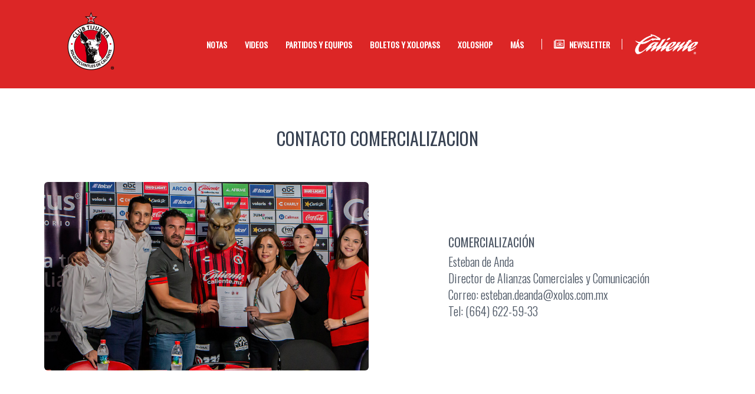

--- FILE ---
content_type: text/html; charset=UTF-8
request_url: https://xolos.com.mx/contacto-comercializacion
body_size: 10544
content:
<!DOCTYPE html>
<html lang="es" class="html">
<head>
    <script>
        (function (c, s, q, u, a, r, e) {
            c.hj = c.hj || function () {
                (c.hj.q = c.hj.q || []).push(arguments)
            };
            c._hjSettings = {hjid: a};
            r = s.getElementsByTagName('head')[0];
            e = s.createElement('script');
            e.async = true;
            e.src = q + c._hjSettings.hjid + u;
            r.appendChild(e);
        })(window, document, 'https://static.hj.contentsquare.net/c/csq-', '.js', 6380122);
    </script>

    <meta charset="UTF-8">
    <meta name="viewport" content="width=device-width, initial-scale=1">
    <meta name="theme-color" content="rgba(220, 38, 38)"/>
    <meta name="keywords" content="club tijuana, sitio oficial, xolos, xoloitzcuintles, tijuana, club, plantel, noticias, calendario, liga, xolos femenil, perro amor"/>
    <meta name="robots" content="index, follow"/>
    <meta name="copyright" content="xolos.com.mx"/>
    <link rel="preload" as="style" href="https://xolos.com.mx/build/assets/app-DuwbKqWQ.css" /><link rel="modulepreload" as="script" href="https://xolos.com.mx/build/assets/app-D-9PpwOA.js" /><link rel="stylesheet" href="https://xolos.com.mx/build/assets/app-DuwbKqWQ.css" /><script type="module" src="https://xolos.com.mx/build/assets/app-D-9PpwOA.js"></script>    <!-- SEO -->
    <title>Club Tijuana Xoloitzcuintles de Caliente</title>
    <link rel="canonical" href=""/>
    <!-- OpenGraph Metadata -->
    <meta property="og:url" content=""/>
    <meta property="og:site_name" content="Sitio Oficial del Club Tijuana Xoloitzcuintles de Caliente"/>
    <meta property="og:locale" content="es_LA"/>
    <meta property="og:locale:alternate" content="en_US"/>
    <meta property="og:type" content="article"/>

    <meta name="description" content="Sitio Oficial del Club Tijuana Xoloitzcuintles de Caliente."/>


    <!-- Stylesheets -->
    <link rel="stylesheet" href="https://cdn.jsdelivr.net/npm/@splidejs/splide@2.4.21/dist/css/themes/splide-default.min.css">
    <link rel="stylesheet" href="https://unpkg.com/swiper@7/swiper-bundle.min.css">
    <link rel="preconnect" href="https://fonts.googleapis.com">
    <link rel="preconnect" href="https://fonts.gstatic.com" crossorigin>
    <link href="https://fonts.googleapis.com/css2?family=Oswald:wght@300;400&display=swap" rel="stylesheet">
    <link rel="icon" href="https://s3.amazonaws.com/lmxwebsite/docs/archdgtl/AfldDrct/logos/10751/10751.png">

    <link rel="stylesheet" href="https://cdnjs.cloudflare.com/ajax/libs/nanogallery2/3.0.5/css/nanogallery2.min.css"
          integrity="sha512-6sOT9zKSKq1CYgNMqtcY84tFPDnG1yX5mxwdGQiAVpAomVr2kUKJ//pFeU/KfaZDVCOru5iFOVswpT4RWWF2dQ=="
          crossorigin="anonymous" referrerpolicy="no-referrer"/>

    <link rel="preconnect" href="https://fonts.googleapis.com">
    <link rel="preconnect" href="https://fonts.gstatic.com" crossorigin>
    <link href="https://fonts.googleapis.com/css2?family=Prompt:wght@100;200;300;400;500;600;700&display=swap" rel="stylesheet">
    <script src="https://cdn.jsdelivr.net/npm/@splidejs/splide@2.4.21/dist/js/splide.min.js"></script>
    <script src="https://unpkg.com/swiper/swiper-bundle.min.js"></script>
    <!-- Adsense Tag -->
    <script async src="https://pagead2.googlesyndication.com/pagead/js/adsbygoogle.js?client=ca-pub-4505866346540835"
            crossorigin="anonymous"></script>
    <!-- Google tag (gtag.js) -->
    <script async src="https://www.googletagmanager.com/gtag/js?id=G-3M4XKRMGBW"></script>

    <!-- Google tag (gtag.js) -->
    <script async src="https://www.googletagmanager.com/gtag/js?id=G-3M4XKRMGBW"></script>
    <script>
        window.dataLayer = window.dataLayer || [];

        function gtag() {
            dataLayer.push(arguments);
        }

        gtag('js', new Date());

        gtag('config', 'UA-4883592-12');
        gtag('config', 'G-3M4XKRMGBW');
    </script>


</head>
<body class="body" id="bodyq">

<!-- Load Facebook SDK for JavaScript -->
<div id="fb-root"></div>
<script>(function (d, s, id) {
        var js, fjs = d.getElementsByTagName(s)[0];
        if (d.getElementById(id)) return;
        js = d.createElement(s);
        js.id = id;
        js.src = "https://connect.facebook.net/en_US/sdk.js#xfbml=1&version=v3.0";
        fjs.parentNode.insertBefore(js, fjs);
    }(document, 'script', 'facebook-jssdk'));</script>

<header role="banner" class="header-banner">
    <div class="header-vacia"></div>
    <div class="header-container">
        <div class="also container-nav">
            <nav aria-label="primary" class="nav">
                <div class="nav-inside">
                    <a href="/" tabindex="0" class="h-a-l link-logo">
                        <img class="img-logo" src="https://xolos.com.mx/images/sitio/logo.png" alt="Club Tijuana Xoloitzcuintles de Caliente">
                        <span class="letters-logo hidden">XOLOS</span>
                        <span class="span-logo">Home</span>
                    </a>
                    <a href="/" class="link-main">Skip to main content</a>
                    <ul class="ul-nav">
                        <li class="hoverable">
                            <button class="link-menu">Notas</button>
                            <div class="mega-menu shadow-xl">
                                <div class="container-megamenu">
                                    <ul class="content-megamenu">
                                        <li>
                                            <ul>
                                                <li><p class="menu-title-megamenu">Notas</p></li>
                                                <li>
                                                    <a href="https://xolos.com.mx/noticias/primer-equipo" tabindex="0" class="menu-link-megamenu">
                                                        Primer Equipo
                                                    </a>
                                                </li>
                                                <li>
                                                    <a href="https://xolos.com.mx/noticias/equipo-femenil" tabindex="0" class="menu-link-megamenu">
                                                        Femenil
                                                    </a>
                                                </li>
                                                <li>
                                                    <a href="https://xolos.com.mx/noticias/fuerzas-basicas" tabindex="0" class="menu-link-megamenu">
                                                        Fuerzas Basicas
                                                    </a>
                                                </li>
                                                <li>
                                                    <a href="https://xolos.com.mx/noticias/xolos-x-ti" tabindex="0" class="menu-link-megamenu">
                                                        Xolos X TI
                                                    </a>
                                                </li>
                                                <li>
                                                    <a href="https://xolos.com.mx/noticias/promociones" tabindex="0" class="menu-link-megamenu">
                                                        Promociones
                                                    </a>
                                                </li>
                                            </ul>
                                        </li>
                                    </ul>
                                    
                                    <div class="content-megamenu-ads"></div>
                                </div>
                                
                                <div class="bottom-bar-megamenu">
                                    <ul class="list-info">
                                        <li><h4 class="list-info-text">Club Tijuana Xoloitzcuintles</h4></li>
                                    </ul>
                                    <ul class="list-social-media">
                                        <li>
                                            <a href="https://www.facebook.com/xoloitzcuintles" class="list-social-media-url">
                                                <svg viewBox="0 0 32 32" xmlns="http://www.w3.org/2000/svg" class="icon-svg">
                                                    <path d="M12 0c-6.627 0-12 5.373-12 12s5.373 12 12 12 12-5.373 12-12-5.373-12-12-12zm3 8h-1.35c-.538 0-.65.221-.65.778v1.222h2l-.209 2h-1.791v7h-3v-7h-2v-2h2v-2.308c0-1.769.931-2.692 3.029-2.692h1.971v3z"/>
                                                </svg>
                                                <span class="icon-svg-span">Facebook</span>
                                            </a>
                                        </li>
                                        <li>
                                            <a href="https://www.instagram.com/xolos/" class="list-social-media-url">
                                                <svg viewBox="0 0 32 32" xmlns="http://www.w3.org/2000/svg" class="icon-svg">
                                                    <path d="M14.829 6.302c-.738-.034-.96-.04-2.829-.04s-2.09.007-2.828.04c-1.899.087-2.783.986-2.87 2.87-.033.738-.041.959-.041 2.828s.008 2.09.041 2.829c.087 1.879.967 2.783 2.87 2.87.737.033.959.041 2.828.041 1.87 0 2.091-.007 2.829-.041 1.899-.086 2.782-.988 2.87-2.87.033-.738.04-.96.04-2.829s-.007-2.09-.04-2.828c-.088-1.883-.973-2.783-2.87-2.87zm-2.829 9.293c-1.985 0-3.595-1.609-3.595-3.595 0-1.985 1.61-3.594 3.595-3.594s3.595 1.609 3.595 3.594c0 1.985-1.61 3.595-3.595 3.595zm3.737-6.491c-.464 0-.84-.376-.84-.84 0-.464.376-.84.84-.84.464 0 .84.376.84.84 0 .463-.376.84-.84.84zm-1.404 2.896c0 1.289-1.045 2.333-2.333 2.333s-2.333-1.044-2.333-2.333c0-1.289 1.045-2.333 2.333-2.333s2.333 1.044 2.333 2.333zm-2.333-12c-6.627 0-12 5.373-12 12s5.373 12 12 12 12-5.373 12-12-5.373-12-12-12zm6.958 14.886c-.115 2.545-1.532 3.955-4.071 4.072-.747.034-.986.042-2.887.042s-2.139-.008-2.886-.042c-2.544-.117-3.955-1.529-4.072-4.072-.034-.746-.042-.985-.042-2.886 0-1.901.008-2.139.042-2.886.117-2.544 1.529-3.955 4.072-4.071.747-.035.985-.043 2.886-.043s2.14.008 2.887.043c2.545.117 3.957 1.532 4.071 4.071.034.747.042.985.042 2.886 0 1.901-.008 2.14-.042 2.886z"/>
                                                </svg>
                                                <span class="icon-svg-span">Instagram</span>
                                            </a>
                                        </li>
                                        <li><a href="https://twitter.com/xolos" class="list-social-media-url">
                                                <svg viewBox="0 0 32 32" xmlns="http://www.w3.org/2000/svg" class="icon-svg">
                                                    <path d="M12 0c-6.627 0-12 5.373-12 12s5.373 12 12 12 12-5.373 12-12-5.373-12-12-12zm6.066 9.645c.183 4.04-2.83 8.544-8.164 8.544-1.622 0-3.131-.476-4.402-1.291 1.524.18 3.045-.244 4.252-1.189-1.256-.023-2.317-.854-2.684-1.995.451.086.895.061 1.298-.049-1.381-.278-2.335-1.522-2.304-2.853.388.215.83.344 1.301.359-1.279-.855-1.641-2.544-.889-3.835 1.416 1.738 3.533 2.881 5.92 3.001-.419-1.796.944-3.527 2.799-3.527.825 0 1.572.349 2.096.907.654-.128 1.27-.368 1.824-.697-.215.671-.67 1.233-1.263 1.589.581-.07 1.135-.224 1.649-.453-.384.578-.87 1.084-1.433 1.489z"/>
                                                </svg>
                                                <span class="icon-svg-span">Twitter</span></a></li>
                                        <li>
                                            <a href="https://www.youtube.com/user/XoloTV?sub_confirmation=1" class="list-social-media-url">
                                                <svg viewBox="0 0 32 32" xmlns="http://www.w3.org/2000/svg" class="icon-svg">
                                                    <path d="M12 0c-6.627 0-12 5.373-12 12s5.373 12 12 12 12-5.373 12-12-5.373-12-12-12zm4.441 16.892c-2.102.144-6.784.144-8.883 0-2.276-.156-2.541-1.27-2.558-4.892.017-3.629.285-4.736 2.558-4.892 2.099-.144 6.782-.144 8.883 0 2.277.156 2.541 1.27 2.559 4.892-.018 3.629-.285 4.736-2.559 4.892zm-6.441-7.234l4.917 2.338-4.917 2.346v-4.684z"/>
                                                </svg>
                                                <span class="icon-svg-span">YouTube</span>
                                            </a>
                                        </li>
                                    </ul>
                                </div>
                            </div>
                        </li>
                        <li class="hoverable">
                            <button class="link-menu">Videos</button>
                            <div class="mega-menu shadow-xl">
                                <div class="container-megamenu">
                                    <ul id="menu-vids" class="content-megamenu">

                                    </ul>
                                    
                                    <div class="content-megamenu-ads"></div>
                                </div>
                                
                                <div class="bottom-bar-megamenu">
                                    <ul class="list-info">
                                        <li><h4 class="list-info-text">Club Tijuana Xoloitzcuintles</h4></li>
                                    </ul>
                                    <ul class="list-social-media">
                                        <li>
                                            <a href="https://www.facebook.com/xoloitzcuintles" class="list-social-media-url">
                                                <svg viewBox="0 0 32 32" xmlns="http://www.w3.org/2000/svg" class="icon-svg">
                                                    <path d="M12 0c-6.627 0-12 5.373-12 12s5.373 12 12 12 12-5.373 12-12-5.373-12-12-12zm3 8h-1.35c-.538 0-.65.221-.65.778v1.222h2l-.209 2h-1.791v7h-3v-7h-2v-2h2v-2.308c0-1.769.931-2.692 3.029-2.692h1.971v3z"/>
                                                </svg>
                                                <span class="icon-svg-span">Facebook</span>
                                            </a>
                                        </li>
                                        <li>
                                            <a href="https://www.instagram.com/xolos/" class="list-social-media-url">
                                                <svg viewBox="0 0 32 32" xmlns="http://www.w3.org/2000/svg" class="icon-svg">
                                                    <path d="M14.829 6.302c-.738-.034-.96-.04-2.829-.04s-2.09.007-2.828.04c-1.899.087-2.783.986-2.87 2.87-.033.738-.041.959-.041 2.828s.008 2.09.041 2.829c.087 1.879.967 2.783 2.87 2.87.737.033.959.041 2.828.041 1.87 0 2.091-.007 2.829-.041 1.899-.086 2.782-.988 2.87-2.87.033-.738.04-.96.04-2.829s-.007-2.09-.04-2.828c-.088-1.883-.973-2.783-2.87-2.87zm-2.829 9.293c-1.985 0-3.595-1.609-3.595-3.595 0-1.985 1.61-3.594 3.595-3.594s3.595 1.609 3.595 3.594c0 1.985-1.61 3.595-3.595 3.595zm3.737-6.491c-.464 0-.84-.376-.84-.84 0-.464.376-.84.84-.84.464 0 .84.376.84.84 0 .463-.376.84-.84.84zm-1.404 2.896c0 1.289-1.045 2.333-2.333 2.333s-2.333-1.044-2.333-2.333c0-1.289 1.045-2.333 2.333-2.333s2.333 1.044 2.333 2.333zm-2.333-12c-6.627 0-12 5.373-12 12s5.373 12 12 12 12-5.373 12-12-5.373-12-12-12zm6.958 14.886c-.115 2.545-1.532 3.955-4.071 4.072-.747.034-.986.042-2.887.042s-2.139-.008-2.886-.042c-2.544-.117-3.955-1.529-4.072-4.072-.034-.746-.042-.985-.042-2.886 0-1.901.008-2.139.042-2.886.117-2.544 1.529-3.955 4.072-4.071.747-.035.985-.043 2.886-.043s2.14.008 2.887.043c2.545.117 3.957 1.532 4.071 4.071.034.747.042.985.042 2.886 0 1.901-.008 2.14-.042 2.886z"/>
                                                </svg>
                                                <span class="icon-svg-span">Instagram</span>
                                            </a>
                                        </li>
                                        <li><a href="https://twitter.com/xolos" class="list-social-media-url">
                                                <svg viewBox="0 0 32 32" xmlns="http://www.w3.org/2000/svg" class="icon-svg">
                                                    <path d="M12 0c-6.627 0-12 5.373-12 12s5.373 12 12 12 12-5.373 12-12-5.373-12-12-12zm6.066 9.645c.183 4.04-2.83 8.544-8.164 8.544-1.622 0-3.131-.476-4.402-1.291 1.524.18 3.045-.244 4.252-1.189-1.256-.023-2.317-.854-2.684-1.995.451.086.895.061 1.298-.049-1.381-.278-2.335-1.522-2.304-2.853.388.215.83.344 1.301.359-1.279-.855-1.641-2.544-.889-3.835 1.416 1.738 3.533 2.881 5.92 3.001-.419-1.796.944-3.527 2.799-3.527.825 0 1.572.349 2.096.907.654-.128 1.27-.368 1.824-.697-.215.671-.67 1.233-1.263 1.589.581-.07 1.135-.224 1.649-.453-.384.578-.87 1.084-1.433 1.489z"/>
                                                </svg>
                                                <span class="icon-svg-span">Twitter</span></a></li>
                                        <li>
                                            <a href="https://www.youtube.com/user/XoloTV?sub_confirmation=1" class="list-social-media-url">
                                                <svg viewBox="0 0 32 32" xmlns="http://www.w3.org/2000/svg" class="icon-svg">
                                                    <path d="M12 0c-6.627 0-12 5.373-12 12s5.373 12 12 12 12-5.373 12-12-5.373-12-12-12zm4.441 16.892c-2.102.144-6.784.144-8.883 0-2.276-.156-2.541-1.27-2.558-4.892.017-3.629.285-4.736 2.558-4.892 2.099-.144 6.782-.144 8.883 0 2.277.156 2.541 1.27 2.559 4.892-.018 3.629-.285 4.736-2.559 4.892zm-6.441-7.234l4.917 2.338-4.917 2.346v-4.684z"/>
                                                </svg>
                                                <span class="icon-svg-span">YouTube</span>
                                            </a>
                                        </li>
                                    </ul>
                                </div>
                            </div>
                        </li>
                        <li class="hoverable">
                            <button class="link-menu">Partidos y Equipos</button>
                            <div class="mega-menu shadow-xl">
                                <div class="container-megamenu">
                                    <ul class="content-megamenu">
                                        <li>
                                            <ul>
                                                <li><p class="menu-title-megamenu">Primer Equipo</p></li>
                                                <li><a href="#" tabindex="0" class="menu-link-megamenu">Calendario</a></li>
                                                <li><a href="#" tabindex="0" class="menu-link-megamenu">Tabla</a></li>
                                                <li><a href="https://xolos.com.mx/jugadores/primer-equipo" tabindex="0" class="menu-link-megamenu">Jugadores</a></li>
                                                <li><a href="#" tabindex="0" class="menu-link-megamenu">Cuerpo Técnico</a></li>
                                            </ul>
                                        </li>
                                        <li>
                                            <ul>
                                                <li><p class="menu-title-megamenu">Equipo Femenil</p></li>
                                                <li><a href="" tabindex="0" class="menu-link-megamenu">Calendario</a></li>
                                                <li><a href="#" tabindex="0" class="menu-link-megamenu">Tabla</a></li>
                                                <li><a href="https://xolos.com.mx/jugadores/equipo-femenil" tabindex="0" class="menu-link-megamenu">Jugadoras</a></li>
                                                <li><a href="#" tabindex="0" class="menu-link-megamenu">Cuerpo Técnico</a></li>
                                            </ul>
                                        </li>
                                    </ul>
                                    
                                    <div class="content-megamenu-ads"></div>
                                </div>
                                
                                <div class="bottom-bar-megamenu">
                                    <ul class="list-info">
                                        <li><h4 class="list-info-text">Club Tijuana Xoloitzcuintles</h4></li>
                                    </ul>
                                    <ul class="list-social-media">
                                        <li>
                                            <a href="https://www.facebook.com/xoloitzcuintles" class="list-social-media-url">
                                                <svg viewBox="0 0 32 32" xmlns="http://www.w3.org/2000/svg" class="icon-svg">
                                                    <path d="M12 0c-6.627 0-12 5.373-12 12s5.373 12 12 12 12-5.373 12-12-5.373-12-12-12zm3 8h-1.35c-.538 0-.65.221-.65.778v1.222h2l-.209 2h-1.791v7h-3v-7h-2v-2h2v-2.308c0-1.769.931-2.692 3.029-2.692h1.971v3z"/>
                                                </svg>
                                                <span class="icon-svg-span">Facebook</span>
                                            </a>
                                        </li>
                                        <li>
                                            <a href="https://www.instagram.com/xolos/" class="list-social-media-url">
                                                <svg viewBox="0 0 32 32" xmlns="http://www.w3.org/2000/svg" class="icon-svg">
                                                    <path d="M14.829 6.302c-.738-.034-.96-.04-2.829-.04s-2.09.007-2.828.04c-1.899.087-2.783.986-2.87 2.87-.033.738-.041.959-.041 2.828s.008 2.09.041 2.829c.087 1.879.967 2.783 2.87 2.87.737.033.959.041 2.828.041 1.87 0 2.091-.007 2.829-.041 1.899-.086 2.782-.988 2.87-2.87.033-.738.04-.96.04-2.829s-.007-2.09-.04-2.828c-.088-1.883-.973-2.783-2.87-2.87zm-2.829 9.293c-1.985 0-3.595-1.609-3.595-3.595 0-1.985 1.61-3.594 3.595-3.594s3.595 1.609 3.595 3.594c0 1.985-1.61 3.595-3.595 3.595zm3.737-6.491c-.464 0-.84-.376-.84-.84 0-.464.376-.84.84-.84.464 0 .84.376.84.84 0 .463-.376.84-.84.84zm-1.404 2.896c0 1.289-1.045 2.333-2.333 2.333s-2.333-1.044-2.333-2.333c0-1.289 1.045-2.333 2.333-2.333s2.333 1.044 2.333 2.333zm-2.333-12c-6.627 0-12 5.373-12 12s5.373 12 12 12 12-5.373 12-12-5.373-12-12-12zm6.958 14.886c-.115 2.545-1.532 3.955-4.071 4.072-.747.034-.986.042-2.887.042s-2.139-.008-2.886-.042c-2.544-.117-3.955-1.529-4.072-4.072-.034-.746-.042-.985-.042-2.886 0-1.901.008-2.139.042-2.886.117-2.544 1.529-3.955 4.072-4.071.747-.035.985-.043 2.886-.043s2.14.008 2.887.043c2.545.117 3.957 1.532 4.071 4.071.034.747.042.985.042 2.886 0 1.901-.008 2.14-.042 2.886z"/>
                                                </svg>
                                                <span class="icon-svg-span">Instagram</span>
                                            </a>
                                        </li>
                                        <li><a href="https://twitter.com/xolos" class="list-social-media-url">
                                                <svg viewBox="0 0 32 32" xmlns="http://www.w3.org/2000/svg" class="icon-svg">
                                                    <path d="M12 0c-6.627 0-12 5.373-12 12s5.373 12 12 12 12-5.373 12-12-5.373-12-12-12zm6.066 9.645c.183 4.04-2.83 8.544-8.164 8.544-1.622 0-3.131-.476-4.402-1.291 1.524.18 3.045-.244 4.252-1.189-1.256-.023-2.317-.854-2.684-1.995.451.086.895.061 1.298-.049-1.381-.278-2.335-1.522-2.304-2.853.388.215.83.344 1.301.359-1.279-.855-1.641-2.544-.889-3.835 1.416 1.738 3.533 2.881 5.92 3.001-.419-1.796.944-3.527 2.799-3.527.825 0 1.572.349 2.096.907.654-.128 1.27-.368 1.824-.697-.215.671-.67 1.233-1.263 1.589.581-.07 1.135-.224 1.649-.453-.384.578-.87 1.084-1.433 1.489z"/>
                                                </svg>
                                                <span class="icon-svg-span">Twitter</span></a></li>
                                        <li>
                                            <a href="https://www.youtube.com/user/XoloTV?sub_confirmation=1" class="list-social-media-url">
                                                <svg viewBox="0 0 32 32" xmlns="http://www.w3.org/2000/svg" class="icon-svg">
                                                    <path d="M12 0c-6.627 0-12 5.373-12 12s5.373 12 12 12 12-5.373 12-12-5.373-12-12-12zm4.441 16.892c-2.102.144-6.784.144-8.883 0-2.276-.156-2.541-1.27-2.558-4.892.017-3.629.285-4.736 2.558-4.892 2.099-.144 6.782-.144 8.883 0 2.277.156 2.541 1.27 2.559 4.892-.018 3.629-.285 4.736-2.559 4.892zm-6.441-7.234l4.917 2.338-4.917 2.346v-4.684z"/>
                                                </svg>
                                                <span class="icon-svg-span">YouTube</span>
                                            </a>
                                        </li>
                                    </ul>
                                </div>
                            </div>
                        </li>
                        <li class="hoverable">
                            <button class="link-menu">Boletos y Xolopass</button>
                            <div class="mega-menu shadow-xl">
                                <div class="container-megamenu">
                                    <ul class="content-megamenu">
                                        <li>
                                            <ul>
                                                <li><p class="menu-title-megamenu">Boletos</p></li>
                                                <li><a href="https://instatickets.mx/" target="_blank" tabindex="0" class="menu-link-megamenu">Disponibilidad de Boletos</a></li>
                                                <li><a href="https://xolos.com.mx/xolopass" tabindex="0" class="menu-link-megamenu">Xolopass</a></li>
                                                <li><a href="https://xolos.com.mx/contacto" tabindex="0" class="menu-link-megamenu">Contacto</a></li>
                                                <li><a href="https://xolos.com.mx/fanid" tabindex="0" class="menu-link-megamenu">Fan ID</a></li>
                                                <li><a href="https://instatickets.mx/" target="_blank" tabindex="0" class="menu-link-megamenu">Instatickets</a></li>
                                            </ul>
                                        </li>
                                        <li>
                                            <ul>
                                                <li><p class="menu-title-megamenu">Eventos Especiales</p></li>
                                                <li><a href="https://xolos.com.mx/eventos" tabindex="0" class="menu-link-megamenu">Eventos</a></li>
                                                <li><a href="https://xolos.com.mx/palcos" tabindex="0" class="menu-link-megamenu">Palcos</a></li>
                                                <li><a href="https://xolos.com.mx/restaurantes" tabindex="0" class="menu-link-megamenu">Restaurante</a></li>
                                            </ul>
                                        </li>
                                    </ul>
                                    
                                    <div class="content-megamenu-ads"></div>
                                </div>
                                
                                <div class="bottom-bar-megamenu">
                                    <ul class="list-info">
                                        <li><h4 class="list-info-text">Club Tijuana Xoloitzcuintles</h4></li>
                                    </ul>
                                    <ul class="list-social-media">
                                        <li>
                                            <a href="https://www.facebook.com/xoloitzcuintles" class="list-social-media-url">
                                                <svg viewBox="0 0 32 32" xmlns="http://www.w3.org/2000/svg" class="icon-svg">
                                                    <path d="M12 0c-6.627 0-12 5.373-12 12s5.373 12 12 12 12-5.373 12-12-5.373-12-12-12zm3 8h-1.35c-.538 0-.65.221-.65.778v1.222h2l-.209 2h-1.791v7h-3v-7h-2v-2h2v-2.308c0-1.769.931-2.692 3.029-2.692h1.971v3z"/>
                                                </svg>
                                                <span class="icon-svg-span">Facebook</span>
                                            </a>
                                        </li>
                                        <li>
                                            <a href="https://www.instagram.com/xolos/" class="list-social-media-url">
                                                <svg viewBox="0 0 32 32" xmlns="http://www.w3.org/2000/svg" class="icon-svg">
                                                    <path d="M14.829 6.302c-.738-.034-.96-.04-2.829-.04s-2.09.007-2.828.04c-1.899.087-2.783.986-2.87 2.87-.033.738-.041.959-.041 2.828s.008 2.09.041 2.829c.087 1.879.967 2.783 2.87 2.87.737.033.959.041 2.828.041 1.87 0 2.091-.007 2.829-.041 1.899-.086 2.782-.988 2.87-2.87.033-.738.04-.96.04-2.829s-.007-2.09-.04-2.828c-.088-1.883-.973-2.783-2.87-2.87zm-2.829 9.293c-1.985 0-3.595-1.609-3.595-3.595 0-1.985 1.61-3.594 3.595-3.594s3.595 1.609 3.595 3.594c0 1.985-1.61 3.595-3.595 3.595zm3.737-6.491c-.464 0-.84-.376-.84-.84 0-.464.376-.84.84-.84.464 0 .84.376.84.84 0 .463-.376.84-.84.84zm-1.404 2.896c0 1.289-1.045 2.333-2.333 2.333s-2.333-1.044-2.333-2.333c0-1.289 1.045-2.333 2.333-2.333s2.333 1.044 2.333 2.333zm-2.333-12c-6.627 0-12 5.373-12 12s5.373 12 12 12 12-5.373 12-12-5.373-12-12-12zm6.958 14.886c-.115 2.545-1.532 3.955-4.071 4.072-.747.034-.986.042-2.887.042s-2.139-.008-2.886-.042c-2.544-.117-3.955-1.529-4.072-4.072-.034-.746-.042-.985-.042-2.886 0-1.901.008-2.139.042-2.886.117-2.544 1.529-3.955 4.072-4.071.747-.035.985-.043 2.886-.043s2.14.008 2.887.043c2.545.117 3.957 1.532 4.071 4.071.034.747.042.985.042 2.886 0 1.901-.008 2.14-.042 2.886z"/>
                                                </svg>
                                                <span class="icon-svg-span">Instagram</span>
                                            </a>
                                        </li>
                                        <li><a href="https://twitter.com/xolos" class="list-social-media-url">
                                                <svg viewBox="0 0 32 32" xmlns="http://www.w3.org/2000/svg" class="icon-svg">
                                                    <path d="M12 0c-6.627 0-12 5.373-12 12s5.373 12 12 12 12-5.373 12-12-5.373-12-12-12zm6.066 9.645c.183 4.04-2.83 8.544-8.164 8.544-1.622 0-3.131-.476-4.402-1.291 1.524.18 3.045-.244 4.252-1.189-1.256-.023-2.317-.854-2.684-1.995.451.086.895.061 1.298-.049-1.381-.278-2.335-1.522-2.304-2.853.388.215.83.344 1.301.359-1.279-.855-1.641-2.544-.889-3.835 1.416 1.738 3.533 2.881 5.92 3.001-.419-1.796.944-3.527 2.799-3.527.825 0 1.572.349 2.096.907.654-.128 1.27-.368 1.824-.697-.215.671-.67 1.233-1.263 1.589.581-.07 1.135-.224 1.649-.453-.384.578-.87 1.084-1.433 1.489z"/>
                                                </svg>
                                                <span class="icon-svg-span">Twitter</span></a></li>
                                        <li>
                                            <a href="https://www.youtube.com/user/XoloTV?sub_confirmation=1" class="list-social-media-url">
                                                <svg viewBox="0 0 32 32" xmlns="http://www.w3.org/2000/svg" class="icon-svg">
                                                    <path d="M12 0c-6.627 0-12 5.373-12 12s5.373 12 12 12 12-5.373 12-12-5.373-12-12-12zm4.441 16.892c-2.102.144-6.784.144-8.883 0-2.276-.156-2.541-1.27-2.558-4.892.017-3.629.285-4.736 2.558-4.892 2.099-.144 6.782-.144 8.883 0 2.277.156 2.541 1.27 2.559 4.892-.018 3.629-.285 4.736-2.559 4.892zm-6.441-7.234l4.917 2.338-4.917 2.346v-4.684z"/>
                                                </svg>
                                                <span class="icon-svg-span">YouTube</span>
                                            </a>
                                        </li>
                                    </ul>
                                </div>
                            </div>
                        </li>
                        <li class="hoverable">
                            <button class="link-menu">Xoloshop</button>
                            <div class="mega-menu shadow-xl">
                                <div class="container-megamenu">
                                    <ul class="content-megamenu">
                                        <li>
                                            <ul>
                                                <li><p class="menu-title-megamenu">Jerseys</p></li>
                                                <li>
                                                    <a href="https://xoloshop.com/collections/hombre"
                                                       target="_blank" tabindex="0" class="menu-link-megamenu">
                                                        <img src="https://cdn.shopify.com/s/files/1/0043/5444/1280/products/5019455173_6_540x.jpg?v=1670431887"
                                                             alt="jersey xolos" class="w-1/2">
                                                    </a>
                                                </li>
                                            </ul>
                                        </li>
                                        <li>
                                            <ul>
                                                <li><p class="menu-title-megamenu">New Era</p></li>
                                                <li>
                                                    <a href="https://xoloshop.com/collections/new-era"
                                                       target="_blank" tabindex="0" class="menu-link-megamenu">
                                                        <img src="https://d1yjjnpx0p53s8.cloudfront.net/styles/logo-thumbnail/s3/052012/newera-marcofox-mini.png?itok=OpvdbkIo"
                                                             alt="newera logo" class="w-1/2">
                                                    </a>
                                                </li>
                                            </ul>
                                        </li>
                                        <li>
                                            <ul>
                                                <li><p class="menu-title-megamenu">Reebok</p></li>
                                                <li>
                                                    <a href="https://www.reebok.mx/"
                                                       target="_blank" tabindex="0" class="menu-link-megamenu">
                                                        <img src="https://xolos.com.mx/images/sitio/patrocinadores/reebok.png" alt="charly logo" class="w-1/2">
                                                    </a>
                                                </li>
                                            </ul>
                                        </li>
                                    </ul>
                                    
                                    <div class="content-megamenu-ads"></div>
                                </div>
                                
                                <div class="bottom-bar-megamenu">
                                    <ul class="list-info">
                                        <li><h4 class="list-info-text">Club Tijuana Xoloitzcuintles</h4></li>
                                    </ul>
                                    <ul class="list-social-media">
                                        <li>
                                            <a href="https://www.facebook.com/xoloitzcuintles" class="list-social-media-url">
                                                <svg viewBox="0 0 32 32" xmlns="http://www.w3.org/2000/svg" class="icon-svg">
                                                    <path d="M12 0c-6.627 0-12 5.373-12 12s5.373 12 12 12 12-5.373 12-12-5.373-12-12-12zm3 8h-1.35c-.538 0-.65.221-.65.778v1.222h2l-.209 2h-1.791v7h-3v-7h-2v-2h2v-2.308c0-1.769.931-2.692 3.029-2.692h1.971v3z"/>
                                                </svg>
                                                <span class="icon-svg-span">Facebook</span>
                                            </a>
                                        </li>
                                        <li>
                                            <a href="https://www.instagram.com/xolos/" class="list-social-media-url">
                                                <svg viewBox="0 0 32 32" xmlns="http://www.w3.org/2000/svg" class="icon-svg">
                                                    <path d="M14.829 6.302c-.738-.034-.96-.04-2.829-.04s-2.09.007-2.828.04c-1.899.087-2.783.986-2.87 2.87-.033.738-.041.959-.041 2.828s.008 2.09.041 2.829c.087 1.879.967 2.783 2.87 2.87.737.033.959.041 2.828.041 1.87 0 2.091-.007 2.829-.041 1.899-.086 2.782-.988 2.87-2.87.033-.738.04-.96.04-2.829s-.007-2.09-.04-2.828c-.088-1.883-.973-2.783-2.87-2.87zm-2.829 9.293c-1.985 0-3.595-1.609-3.595-3.595 0-1.985 1.61-3.594 3.595-3.594s3.595 1.609 3.595 3.594c0 1.985-1.61 3.595-3.595 3.595zm3.737-6.491c-.464 0-.84-.376-.84-.84 0-.464.376-.84.84-.84.464 0 .84.376.84.84 0 .463-.376.84-.84.84zm-1.404 2.896c0 1.289-1.045 2.333-2.333 2.333s-2.333-1.044-2.333-2.333c0-1.289 1.045-2.333 2.333-2.333s2.333 1.044 2.333 2.333zm-2.333-12c-6.627 0-12 5.373-12 12s5.373 12 12 12 12-5.373 12-12-5.373-12-12-12zm6.958 14.886c-.115 2.545-1.532 3.955-4.071 4.072-.747.034-.986.042-2.887.042s-2.139-.008-2.886-.042c-2.544-.117-3.955-1.529-4.072-4.072-.034-.746-.042-.985-.042-2.886 0-1.901.008-2.139.042-2.886.117-2.544 1.529-3.955 4.072-4.071.747-.035.985-.043 2.886-.043s2.14.008 2.887.043c2.545.117 3.957 1.532 4.071 4.071.034.747.042.985.042 2.886 0 1.901-.008 2.14-.042 2.886z"/>
                                                </svg>
                                                <span class="icon-svg-span">Instagram</span>
                                            </a>
                                        </li>
                                        <li><a href="https://twitter.com/xolos" class="list-social-media-url">
                                                <svg viewBox="0 0 32 32" xmlns="http://www.w3.org/2000/svg" class="icon-svg">
                                                    <path d="M12 0c-6.627 0-12 5.373-12 12s5.373 12 12 12 12-5.373 12-12-5.373-12-12-12zm6.066 9.645c.183 4.04-2.83 8.544-8.164 8.544-1.622 0-3.131-.476-4.402-1.291 1.524.18 3.045-.244 4.252-1.189-1.256-.023-2.317-.854-2.684-1.995.451.086.895.061 1.298-.049-1.381-.278-2.335-1.522-2.304-2.853.388.215.83.344 1.301.359-1.279-.855-1.641-2.544-.889-3.835 1.416 1.738 3.533 2.881 5.92 3.001-.419-1.796.944-3.527 2.799-3.527.825 0 1.572.349 2.096.907.654-.128 1.27-.368 1.824-.697-.215.671-.67 1.233-1.263 1.589.581-.07 1.135-.224 1.649-.453-.384.578-.87 1.084-1.433 1.489z"/>
                                                </svg>
                                                <span class="icon-svg-span">Twitter</span></a></li>
                                        <li>
                                            <a href="https://www.youtube.com/user/XoloTV?sub_confirmation=1" class="list-social-media-url">
                                                <svg viewBox="0 0 32 32" xmlns="http://www.w3.org/2000/svg" class="icon-svg">
                                                    <path d="M12 0c-6.627 0-12 5.373-12 12s5.373 12 12 12 12-5.373 12-12-5.373-12-12-12zm4.441 16.892c-2.102.144-6.784.144-8.883 0-2.276-.156-2.541-1.27-2.558-4.892.017-3.629.285-4.736 2.558-4.892 2.099-.144 6.782-.144 8.883 0 2.277.156 2.541 1.27 2.559 4.892-.018 3.629-.285 4.736-2.559 4.892zm-6.441-7.234l4.917 2.338-4.917 2.346v-4.684z"/>
                                                </svg>
                                                <span class="icon-svg-span">YouTube</span>
                                            </a>
                                        </li>
                                    </ul>
                                </div>
                            </div>
                        </li>
                        <li class="hoverable">
                            <button class="link-menu">Más</button>
                            <div class="mega-menu shadow-xl">
                                <div class="container-megamenu">
                                    <ul class="content-megamenu w-full grid-cols-4">
                                        <li>
                                            <ul>
                                                <li><p class="menu-title-megamenu">Club</p></li>
                                                <li><a href="https://xolos.com.mx/historia-del-club" tabindex="0" class="menu-link-megamenu">Historia</a></li>
                                                <li><a href="https://xolos.com.mx/palmares" tabindex="0" class="menu-link-megamenu">Palmarés</a></li>
                                                <li><a href="https://xolos.com.mx/directiva" tabindex="0" class="menu-link-megamenu">Directiva</a></li>
                                                <li><a href="https://xolos.com.mx/estadio" tabindex="0" class="menu-link-megamenu">Estadio</a></li>
                                            </ul>
                                        </li>
                                        <li>
                                            <ul>
                                                <li><p class="menu-title-megamenu">Estadio</p></li>
                                                <li><a href="https://xolos.com.mx/mapa" tabindex="0" class="menu-link-megamenu">Mapa</a></li>
                                                <li><a href="https://xolos.com.mx/zona-de-snack" tabindex="0" class="menu-link-megamenu">SnackZone</a></li>
                                                <li><a href="https://xolos.com.mx/reglamento" tabindex="0" class="menu-link-megamenu">Reglamento</a></li>
                                                <li><a href="https://xolos.com.mx/codigo-de-conducta" class="menu-link-megamenu">Código de Conducta del Aficionado</a></li>
                                            </ul>
                                        </li>
                                        <li>
                                            <ul>
                                                <li><p class="menu-title-megamenu">Contacto</p></li>
                                                <li><a href="https://xolos.com.mx/contacto-presidencia" tabindex="0" class="menu-link-megamenu">Presidencia</a></li>
                                                <li><a href="https://xolos.com.mx/contacto-estadio" tabindex="0" class="menu-link-megamenu">Estadio</a></li>
                                                <li><a href="https://xolos.com.mx/contacto-comercializacion" tabindex="0" class="menu-link-megamenu">Comercialización</a></li>
                                                <li><a href="https://xolos.com.mx/contacto-fuerzas-basicas" tabindex="0" class="menu-link-megamenu">Fuerzas Basicas</a></li>
                                                <li><a href="https://xolos.com.mx/contacto-responsabilidad-social" tabindex="0" class="menu-link-megamenu">Responsabilidad Social</a></li>
                                            </ul>
                                        </li>
                                        
                                    </ul>
                                    
                                    <div class="content-megamenu-ads"></div>
                                </div>
                                
                                <div class="bottom-bar-megamenu">
                                    <ul class="list-info">
                                        <li><h4 class="list-info-text">Club Tijuana Xoloitzcuintles</h4></li>
                                    </ul>
                                    <ul class="list-social-media">
                                        <li>
                                            <a href="https://www.facebook.com/xoloitzcuintles" class="list-social-media-url">
                                                <svg viewBox="0 0 32 32" xmlns="http://www.w3.org/2000/svg" class="icon-svg">
                                                    <path d="M12 0c-6.627 0-12 5.373-12 12s5.373 12 12 12 12-5.373 12-12-5.373-12-12-12zm3 8h-1.35c-.538 0-.65.221-.65.778v1.222h2l-.209 2h-1.791v7h-3v-7h-2v-2h2v-2.308c0-1.769.931-2.692 3.029-2.692h1.971v3z"/>
                                                </svg>
                                                <span class="icon-svg-span">Facebook</span>
                                            </a>
                                        </li>
                                        <li>
                                            <a href="https://www.instagram.com/xolos/" class="list-social-media-url">
                                                <svg viewBox="0 0 32 32" xmlns="http://www.w3.org/2000/svg" class="icon-svg">
                                                    <path d="M14.829 6.302c-.738-.034-.96-.04-2.829-.04s-2.09.007-2.828.04c-1.899.087-2.783.986-2.87 2.87-.033.738-.041.959-.041 2.828s.008 2.09.041 2.829c.087 1.879.967 2.783 2.87 2.87.737.033.959.041 2.828.041 1.87 0 2.091-.007 2.829-.041 1.899-.086 2.782-.988 2.87-2.87.033-.738.04-.96.04-2.829s-.007-2.09-.04-2.828c-.088-1.883-.973-2.783-2.87-2.87zm-2.829 9.293c-1.985 0-3.595-1.609-3.595-3.595 0-1.985 1.61-3.594 3.595-3.594s3.595 1.609 3.595 3.594c0 1.985-1.61 3.595-3.595 3.595zm3.737-6.491c-.464 0-.84-.376-.84-.84 0-.464.376-.84.84-.84.464 0 .84.376.84.84 0 .463-.376.84-.84.84zm-1.404 2.896c0 1.289-1.045 2.333-2.333 2.333s-2.333-1.044-2.333-2.333c0-1.289 1.045-2.333 2.333-2.333s2.333 1.044 2.333 2.333zm-2.333-12c-6.627 0-12 5.373-12 12s5.373 12 12 12 12-5.373 12-12-5.373-12-12-12zm6.958 14.886c-.115 2.545-1.532 3.955-4.071 4.072-.747.034-.986.042-2.887.042s-2.139-.008-2.886-.042c-2.544-.117-3.955-1.529-4.072-4.072-.034-.746-.042-.985-.042-2.886 0-1.901.008-2.139.042-2.886.117-2.544 1.529-3.955 4.072-4.071.747-.035.985-.043 2.886-.043s2.14.008 2.887.043c2.545.117 3.957 1.532 4.071 4.071.034.747.042.985.042 2.886 0 1.901-.008 2.14-.042 2.886z"/>
                                                </svg>
                                                <span class="icon-svg-span">Instagram</span>
                                            </a>
                                        </li>
                                        <li><a href="https://twitter.com/xolos" class="list-social-media-url">
                                                <svg viewBox="0 0 32 32" xmlns="http://www.w3.org/2000/svg" class="icon-svg">
                                                    <path d="M12 0c-6.627 0-12 5.373-12 12s5.373 12 12 12 12-5.373 12-12-5.373-12-12-12zm6.066 9.645c.183 4.04-2.83 8.544-8.164 8.544-1.622 0-3.131-.476-4.402-1.291 1.524.18 3.045-.244 4.252-1.189-1.256-.023-2.317-.854-2.684-1.995.451.086.895.061 1.298-.049-1.381-.278-2.335-1.522-2.304-2.853.388.215.83.344 1.301.359-1.279-.855-1.641-2.544-.889-3.835 1.416 1.738 3.533 2.881 5.92 3.001-.419-1.796.944-3.527 2.799-3.527.825 0 1.572.349 2.096.907.654-.128 1.27-.368 1.824-.697-.215.671-.67 1.233-1.263 1.589.581-.07 1.135-.224 1.649-.453-.384.578-.87 1.084-1.433 1.489z"/>
                                                </svg>
                                                <span class="icon-svg-span">Twitter</span></a></li>
                                        <li>
                                            <a href="https://www.youtube.com/user/XoloTV?sub_confirmation=1" class="list-social-media-url">
                                                <svg viewBox="0 0 32 32" xmlns="http://www.w3.org/2000/svg" class="icon-svg">
                                                    <path d="M12 0c-6.627 0-12 5.373-12 12s5.373 12 12 12 12-5.373 12-12-5.373-12-12-12zm4.441 16.892c-2.102.144-6.784.144-8.883 0-2.276-.156-2.541-1.27-2.558-4.892.017-3.629.285-4.736 2.558-4.892 2.099-.144 6.782-.144 8.883 0 2.277.156 2.541 1.27 2.559 4.892-.018 3.629-.285 4.736-2.559 4.892zm-6.441-7.234l4.917 2.338-4.917 2.346v-4.684z"/>
                                                </svg>
                                                <span class="icon-svg-span">YouTube</span>
                                            </a>
                                        </li>
                                    </ul>
                                </div>
                            </div>
                        </li>
                    </ul>
                    <ul class="ul-newsletter">
                        <li>
                            <a href="#" class="link-newsletter">
                                <svg width="24" height="24" viewBox="0 0 24 24" xmlns="http://www.w3.org/2000/svg" fill="currentColor" stroke-width="2" class="icon-newsletter">
                                    <path d="M7 15h13v1h-13v-1zm4-4v3h5v-3h-5zm-1 0h-3v1h3v-1zm-3 3h3v-1h-3v1zm13-1h-3v1h3v-1zm-6.951-6.573v-.396h-1.215v1.941h1.255v-.396h-.78v-.406h.698v-.393h-.698v-.35h.74zm1.396.261l.238 1.284h.5l.501-1.941h-.482l-.249 1.32-.238-1.32h-.492l-.27 1.345-.24-1.345h-.505l.46 1.941h.506l.271-1.284zm1.901.916c-.149 0-.324-.043-.466-.116l-.024-.013-.098.398.015.008c.102.058.318.119.547.119.581 0 .788-.328.788-.61 0-.272-.161-.458-.507-.586-.254-.096-.338-.145-.338-.247 0-.098.1-.161.254-.161.136 0 .266.03.388.088l.023.011.107-.39-.015-.007c-.145-.065-.311-.098-.495-.098-.442 0-.739.239-.739.593 0 .262.181.458.535.581.227.081.304.144.304.247 0 .117-.102.183-.279.183zm-5.325.368h.485v-1.941h-.438v1.189l-.641-1.189h-.535v1.941h.438v-1.327l.691 1.327zm8.979 1.028h-13v1h13v-1zm0 2h-3v1h3v-1zm-17-9v17.199c0 .771-1 .771-1 0v-15.199h-2v15.98c0 1.115.905 2.02 2.02 2.02h19.958c1.117 0 2.022-.904 2.022-2.02v-17.98h-21zm19 16h-17v-14h17v14z"/>
                                </svg>
                                Newsletter
                            </a>
                        </li>
                    </ul>
                    <div class="nav-trademark-right">
                        <a href="https://www.caliente.mx/" rel="noopener" referrerpolicy="no-referrer" tabindex="0"
                           class="link-trademark-right" target="_blank">
                            <img loading="lazy" width="100%" height="100%" alt="Caliente" src="https://xolos.com.mx/images/sitio/patrocinadores/caliente.png">
                            <span class="span-trademark-right" style="clip: rect(0 0 0 0);webkit-clip-path: inset(50%);clip-path: inset(50%);">Caliente</span>
                        </a>
                    </div>
                </div>
            </nav>
        </div>
    </div>
</header>

<header role="banner-mobile" class="css-e1fao7 header-banner-mobile">
    <div class="css-13bqi84 header-vacia-mobile"></div>
    <div class="css-1o4mk66 header-container-mobile">
        <div class="css-flm5cg also-mobile container-nav-mobile">
            <div class="css-5wmbca container-space-between-mobile">
                <button id="toggle" aria-label="Toggle menu" class="css-3xw25a button-toggle-mobile">
                    <svg xmlns="http://www.w3.org/2000/svg" fill="none" viewBox="0 0 20 14">
                        <path fill="#fff" d="M0 0h20v2H0V0zM0 12h20v2H0v-2zM0 6h20v2H0V6z"></path>
                    </svg>
                </button>
                <a href="/" tabindex="0" class="css-1t4s0t7 text-logo-mobile">
                    <span class="letters-logo-mobile">XOLOS</span>
                    
                    <span class="css-kek3bb span-logo">Inicio</span>
                </a>
                <div class="css-1job8ni logo-caliente-mobile">
                    <a href="https://www.caliente.mx/" rel="noopener" referrerpolicy="no-referrer" tabindex="0"
                       class="css-vfu67s link-logo-caliente-mobile" target="_blank">
                        <img loading="lazy" width="100%" height="100%" alt="Caliente" src="https://xolos.com.mx/images/sitio/patrocinadores/caliente.png">
                        
                    </a>
                </div>
            </div>
        </div>
        
        <div class="css-1jclf7k hidden div-opacity" style="opacity: 0.3;"></div>
        <nav id="overlay" aria-label="primary" class="css-ic0528 nav-mobile">
            <div class="css-8bkmix top-nav-mobile">
                <a href="/" tabindex="0" class="css-1947c38 link-letter-nav">
                    <span class="link-letter-nav-image text-3xl text-red-600">XOLOS</span>
                    <span class="css-kek3bb span-logo">Inicio</span>
                </a>
                <button aria-label="Main Menu" class="css-12bv4km close-button-nav-mobile">
                    <svg viewBox="0 0 15 15" fill="none" xmlns="http://www.w3.org/2000/svg" class="css-94jacg close-button-svg">
                        <path d="M0 13.636L13.636 0l1.363 1.364L1.364 15 0 13.636z"></path>
                        <path d="M1.364 0l13.635 13.636-1.363 1.363L0 1.364 1.364 0z"></path>
                    </svg>
                </button>
            </div>
            <div class="css-dgwbzb div-transform">
                <div class="css-plnmyv container-left">
                    <div class="css-784xeo">
                        <ul class="css-9vd5ud list-nav-mobile">
                            <li class="css-16ho5v list-item-nav-mobile">
                                <a href="/" tabindex="0" role="link" class="css-1rbol7d link-items-nav-mobile">Inicio</a>
                            </li>
                            <li class="css-16ho5v list-item-nav-mobile">
                                <button class="notas link-items-nav-mobile-button">Notas
                                    <svg viewBox="0 0 15 15" fill="none" xmlns="http://www.w3.org/2000/svg"
                                         class="css-13ybogt notas-svg link-items-nav-mobile-button-svg">
                                        <path d="M5 3l5 5-5 5" stroke="currentColor" stroke-width="2"></path>
                                    </svg>
                                </button>
                                <ul class="css-1945bwi hidden notas-sub lists-submenus">
                                    <ul class="css-1i4926m list-submenu-mobile">
                                        <li><p class="css-1ynue2k title-submenu-mobile">Categorias</p></li>
                                        <li><a href="https://xolos.com.mx/noticias/primer-equipo" tabindex="0" class="css-m2xjdt name-submenu-mobile">Primer Equipo</a></li>
                                        <li><a href="https://xolos.com.mx/noticias/equipo-femenil" tabindex="0" class="css-m2xjdt name-submenu-mobile">Equipo Femenil</a></li>
                                        <li><a href="https://xolos.com.mx/noticias/fuerzas-basicas" tabindex="0" class="css-m2xjdt name-submenu-mobile">Fuerzas Basicas</a></li>
                                        <li><a href="https://xolos.com.mx/noticias/xolos-x-ti" tabindex="0" class="css-m2xjdt name-submenu-mobile">Xolos x TI</a></li>
                                        <li><a href="https://xolos.com.mx/noticias/promociones" tabindex="0" class="css-m2xjdt name-submenu-mobile">Promociones</a></li>
                                        <!-- <li><a href="#" tabindex="0" class="css-m2xjdt name-submenu-mobile">King Xolo</a></li> -->
                                    </ul>
                                </ul>
                            </li>
                            <li class="css-16ho5v list-item-nav-mobile">
                                <a href="https://www.youtube.com/user/XoloTV" rel="noopener" referrerpolicy="no-referrer"
                                   tabindex="0" role="link" target="_blank" class="css-1pvtli1 link-items-nav-mobile-gray">Videos
                                </a>
                            </li>
                            <li class="css-16ho5v list-item-nav-mobile">
                                <button class="css-yh2vai partidos link-items-nav-mobile-button">Partidos y Resultados
                                    <svg viewBox="0 0 15 15" fill="none" xmlns="http://www.w3.org/2000/svg"
                                         class="css-13ybogt partidos-svg link-items-nav-mobile-button-svg">
                                        <path d="M5 3l5 5-5 5" stroke="currentColor" stroke-width="2"></path>
                                    </svg>
                                </button>
                                <ul class="css-1945bwi hidden partidos-sub lists-submenus">
                                    <ul class="css-1i4926m list-submenu-mobile">
                                        <li><p class="css-1ynue2k title-submenu-mobile">Primer Equipo</p></li>
                                        <li><a href="#" tabindex="0" class="css-m2xjdt name-submenu-mobile">Calendario</a></li>
                                        <li><a href="#" tabindex="0" class="css-m2xjdt name-submenu-mobile">Tabla</a></li>
                                        <li><a href="https://xolos.com.mx/jugadores/primer-equipo" tabindex="0" class="css-m2xjdt name-submenu-mobile">Jugadores</a></li>
                                        <li><a href="#" tabindex="0" class="css-m2xjdt name-submenu-mobile">Cuerpo Técnico</a></li>
                                    </ul>
                                    <ul class="css-1i4926m list-submenu-mobile">
                                        <li><p class="css-1ynue2k title-submenu-mobile">Equipo Femenil</p></li>
                                        <li><a href="#" tabindex="0" class="css-m2xjdt name-submenu-mobile">Calendario</a></li>
                                        <li><a href="#" tabindex="0" class="css-m2xjdt name-submenu-mobile">Tabla</a></li>
                                        <li><a href="https://xolos.com.mx/jugadores/equipo-femenil" tabindex="0" class="css-m2xjdt name-submenu-mobile">Jugadoras</a></li>
                                        <li><a href="#" tabindex="0" class="css-m2xjdt name-submenu-mobile">Cuerpo Técnico</a></li>
                                    </ul>
                                </ul>
                            </li>
                            <li class="css-16ho5v list-item-nav-mobile">
                                <button class="css-yh2vai boletos link-items-nav-mobile-button">Boletos y Xolopass
                                    <svg viewBox="0 0 15 15" fill="none" xmlns="http://www.w3.org/2000/svg"
                                         class="css-13ybogt boletos-svg link-items-nav-mobile-button-svg">
                                        <path d="M5 3l5 5-5 5" stroke="currentColor" stroke-width="2"></path>
                                    </svg>
                                </button>
                                <ul class="css-1945bwi hidden boletos-sub lists-submenus">
                                    <ul class="css-1i4926m list-submenu-mobile">
                                        <li><p class="css-1ynue2k title-submenu-mobile">Boletos</p></li>
                                        <li><a href="https://instatickets.mx/" tabindex="0" class="css-m2xjdt name-submenu-mobile">Disponibilidad de Boletos</a></li>
                                        <li><a href="https://xolos.com.mx/xolopass" tabindex="0" class="css-m2xjdt name-submenu-mobile">Xolopass</a></li>
                                        <li><a href="https://xolos.com.mx/contacto" tabindex="0" class="css-m2xjdt name-submenu-mobile">Contacto</a></li>
                                        <li><a href="https://xolos.com.mx/fanid" tabindex="0" class="css-m2xjdt name-submenu-mobile">Fan ID</a></li>
                                        <li><a href="https://instatickets.mx/" target="_blank" tabindex="0" class="css-m2xjdt name-submenu-mobile">Instatickets</a></li>
                                    </ul>
                                    <ul class="css-1i4926m list-submenu-mobile">
                                        <li><p class="css-1ynue2k title-submenu-mobile">Eventos Especiales</p></li>
                                        <li><a href="https://xolos.com.mx/eventos" " tabindex="0" class="css-m2xjdt name-submenu-mobile">Eventos</a></li>
                                        <li><a href="https://xolos.com.mx/palcos" tabindex="0" class="css-m2xjdt name-submenu-mobile">Palcos</a></li>
                                        <li><a href="https://xolos.com.mx/restaurantes" tabindex="0" class="css-m2xjdt name-submenu-mobile">Restaurante</a></li>
                                    </ul>
                                </ul>
                            </li>
                            <li class="css-16ho5v list-item-nav-mobile">
                                <button class="css-yh2vai xoloshop link-items-nav-mobile-button">Xoloshop
                                    <svg viewBox="0 0 15 15" fill="none" xmlns="http://www.w3.org/2000/svg"
                                         class="css-13ybogt xoloshop-svg link-items-nav-mobile-button-svg">
                                        <path d="M5 3l5 5-5 5" stroke="currentColor" stroke-width="2"></path>
                                    </svg>
                                </button>
                                <ul class="css-1945bwi hidden xoloshop-sub lists-submenus">
                                    <ul class="css-1i4926m list-submenu-mobile">
                                        <li><p class="css-1ynue2k title-submenu-mobile">Tienda Online</p></li>
                                        <li><a href="https://xoloshop.com/collections/hombre" tabindex="0" target="_blank"
                                               class="css-m2xjdt name-submenu-mobile">Jerseys</a>
                                        </li>
                                        <li><a href="https://xoloshop.com/collections/new-era" tabindex="0" target="_blank"
                                               class="css-m2xjdt name-submenu-mobile">New Era</a>
                                        </li>
                                        <li><a href="https://xoloshop.com/search?type=product&q=chamarras" tabindex="0"
                                               target="_blank" class="css-m2xjdt name-submenu-mobile">Charly</a>
                                        </li>
                                    </ul>
                                </ul>
                            </li>
                            <li class="css-16ho5v list-item-nav-mobile">
                                <button class="css-yh2vai mas link-items-nav-mobile-button">Más
                                    <svg viewBox="0 0 15 15" fill="none" xmlns="http://www.w3.org/2000/svg"
                                         class="css-13ybogt mas-svg link-items-nav-mobile-button-svg">
                                        <path d="M5 3l5 5-5 5" stroke="currentColor" stroke-width="2"></path>
                                    </svg>
                                </button>
                                <ul class="css-1945bwi hidden mas-sub lists-submenus">
                                    <ul class="css-1i4926m list-submenu-mobile">
                                        <li><p class="css-1ynue2k title-submenu-mobile">Club</p></li>
                                        <li><a href="https://xolos.com.mx/historia-del-club" tabindex="0" class="css-m2xjdt name-submenu-mobile">Historia</a></li>
                                        <li><a href="https://xolos.com.mx/palmares" tabindex="0" class="css-m2xjdt name-submenu-mobile">Palmarés</a></li>
                                        <li><a href="https://xolos.com.mx/directiva" tabindex="0" class="css-m2xjdt name-submenu-mobile">Directiva</a></li>
                                        <li><a href="https://xolos.com.mx/estadio" tabindex="0" class="css-m2xjdt name-submenu-mobile">Estadio</a></li>
                                    </ul>
                                    <ul class="css-1i4926m list-submenu-mobile">
                                        <li><p class="css-1ynue2k title-submenu-mobile">Estadio</p></li>
                                        <li><a href="https://xolos.com.mx/mapa" tabindex="0" class="css-m2xjdt name-submenu-mobile">Mapa</a></li>
                                        <li><a href="https://xolos.com.mx/zona-de-snack" tabindex="0" class="css-m2xjdt name-submenu-mobile">Snack Zone</a></li>
                                        <li><a href="https://xolos.com.mx/reglamento" tabindex="0" class="css-m2xjdt name-submenu-mobile">Reglamento</a></li>
                                        <li><a href="https://xolos.com.mx/codigo-de-conducta" tabindex="0" class="css-m2xjdt name-submenu-mobile">Código de Conducta del Aficionado</a></li>
                                    </ul>
                                    <ul class="css-1i4926m list-submenu-mobile">
                                        <li><p class="css-1ynue2k title-submenu-mobile">Contacto</p></li>
                                        <li><a href="https://xolos.com.mx/contacto-presidencia" tabindex="0" class="css-m2xjdt name-submenu-mobile">Presidencia</a></li>
                                        <li><a href="https://xolos.com.mx/contacto-estadio" tabindex="0" class="css-m2xjdt name-submenu-mobile">Estadio</a></li>
                                        <li><a href="https://xolos.com.mx/contacto-comercializacion" tabindex="0" class="css-m2xjdt name-submenu-mobile">Comercialización</a></li>
                                        <li><a href="https://xolos.com.mx/contacto-fuerzas-basicas" tabindex="0" class="css-m2xjdt name-submenu-mobile">Fuerzas Basicas</a></li>
                                        <li><a href="https://xolos.com.mx/contacto-responsabilidad-social" tabindex="0" class="css-m2xjdt name-submenu-mobile">Responsabilidad Social</a></li>
                                    </ul>
                                    <ul class="css-1i4926m list-submenu-mobile">
                                        <li><a href="https://xolos.io/" target="_blank"><p class="css-1ynue2k title-submenu-mobile">KING XOLO</p></a></li>
                                    </ul>
                                </ul>
                            </li>
                        </ul>
                        <ul class="css-nr4ctf list-social-media-mobile mb-20">
                            <li>
                                <a href="https://www.facebook.com/xoloitzcuintles" class="css-f5kwef list-social-media-url">
                                    <svg viewBox="0 0 32 32" xmlns="http://www.w3.org/2000/svg"
                                         class="jsx-4293824879 facebook icon-svg">
                                        <path fill-rule="evenodd" clip-rule="evenodd"
                                              d="M16 32c8.837 0 16-7.163 16-16S24.837 0 16 0 0 7.163 0 16s7.163 16 16 16zm4.733-18.33l-.53 3.448h-2.78v8.337a12.018 12.018 0 01-3.727 0v-8.337h-3.03V13.67h3.03v-2.628c0-2.99 1.78-4.642 4.506-4.642 1.305 0 2.67.233 2.67.233v2.936h-1.504c-1.482 0-1.944.92-1.944 1.863v2.238h3.309z"
                                              class="jsx-4293824879">
                                        </path>
                                    </svg>
                                    <span class="css-kek3bb icon-svg-span">Facebook</span>
                                </a>
                            </li>
                            <li>
                                <a href="https://www.tiktok.com/@xolos" class="css-f5kwef list-social-media-url">
                                    <svg xmlns="http://www.w3.org/2000/svg" fill="none" viewBox="0 0 60 60"
                                         class="css-1j3vop5 icon-svg">
                                        <path fill-rule="evenodd"
                                              d="M30 60c16.569 0 30-13.431 30-30C60 13.431 46.569 0 30 0 13.431 0 0 13.431 0 30c0 16.569 13.431 30 30 30zm15.075-33.39c.307-.002.614-.017.92-.045H46v-5.99c-4.817-.34-8.69-3.951-9.195-8.575H31.45l-.056 25.133c0 3.084-2.829 5.513-6.032 5.513-3.202 0-5.798-2.499-5.798-5.582 0-3.083 2.596-5.582 5.798-5.582.178 0 .35.022.523.045.06.008.12.016.18.022v-5.39l-.163-.01a7.956 7.956 0 00-.54-.024C19.087 26.125 14 31.022 14 37.062 14 43.103 19.087 48 25.361 48c6.275 0 11.362-4.897 11.362-10.938V22.264c1.844 2.712 4.985 4.346 8.352 4.346z"
                                              clip-rule="evenodd">
                                        </path>
                                    </svg>
                                    <span class="css-kek3bb icon-svg-span">TikTok</span>
                                </a>
                            </li>
                            <li>
                                <a href="https://www.instagram.com/xolos/" class="css-f5kwef list-social-media-url">
                                    <svg viewBox="0 0 32 32" fill="none" xmlns="http://www.w3.org/2000/svg"
                                         class="css-1j3vop5 icon-svg">
                                        <path fill-rule="evenodd" clip-rule="evenodd"
                                              d="M16 32c8.837 0 16-7.163 16-16S24.837 0 16 0 0 7.163 0 16s7.163 16 16 16zm3.88-23.814C18.866 8.14 18.563 8.13 16 8.13c-2.563 0-2.867.01-3.88.056-.935.042-1.444.199-1.782.33a2.969 2.969 0 00-1.104.718 2.978 2.978 0 00-.718 1.104c-.131.338-.288.847-.33 1.783C8.14 13.133 8.13 13.437 8.13 16c0 2.564.01 2.867.056 3.88.042.935.199 1.444.33 1.782.174.448.382.768.718 1.104.336.336.656.544 1.104.718.338.131.847.288 1.783.33 1.012.046 1.316.056 3.879.056 2.564 0 2.867-.01 3.88-.056.935-.042 1.444-.199 1.782-.33a2.97 2.97 0 001.104-.718c.336-.336.544-.656.718-1.104.131-.338.288-.847.33-1.783.046-1.012.056-1.316.056-3.879 0-2.563-.01-2.867-.056-3.88-.042-.935-.199-1.444-.33-1.782a2.969 2.969 0 00-.718-1.104 2.978 2.978 0 00-1.104-.718c-.338-.131-.847-.288-1.783-.33zm-7.838-1.728C13.066 6.41 13.392 6.4 16 6.4c2.607 0 2.934.011 3.958.058 1.022.046 1.72.209 2.33.446A4.705 4.705 0 0123.99 8.01a4.701 4.701 0 011.108 1.7c.237.611.4 1.31.446 2.33.047 1.025.058 1.352.058 3.959s-.011 2.934-.058 3.958c-.047 1.022-.209 1.72-.446 2.33a4.705 4.705 0 01-1.108 1.7 4.701 4.701 0 01-1.7 1.108c-.61.238-1.309.4-2.33.446-1.024.047-1.351.058-3.959.058-2.607 0-2.934-.01-3.958-.058-1.021-.046-1.72-.208-2.33-.446a4.704 4.704 0 01-1.7-1.107 4.702 4.702 0 01-1.108-1.7c-.237-.611-.4-1.31-.446-2.33C6.41 18.933 6.4 18.606 6.4 16s.011-2.934.058-3.958c.046-1.022.209-1.72.446-2.33a4.702 4.702 0 011.107-1.7 4.702 4.702 0 011.7-1.108c.611-.237 1.31-.4 2.33-.446zm3.957 4.612a4.93 4.93 0 100 9.86 4.93 4.93 0 000-9.86zm0 8.13a3.2 3.2 0 110-6.4 3.2 3.2 0 010 6.4zm6.278-8.326a1.152 1.152 0 11-2.304 0 1.152 1.152 0 012.304 0z">
                                        </path>
                                    </svg>
                                    <span class="css-kek3bb icon-svg-span">Instagram</span>
                                </a>
                            </li>
                            <li>
                                <a href="https://twitter.com/xolos" class="css-f5kwef list-social-media-url">
                                    <svg viewBox="0 0 32 32" fill="none" xmlns="http://www.w3.org/2000/svg"
                                         class="jsx-415680934 twitter icon-svg">
                                        <path fill-rule="evenodd" clip-rule="evenodd"
                                              d="M16 32c8.837 0 16-7.163 16-16S24.837 0 16 0 0 7.163 0 16s7.163 16 16 16zm6.562-22.727a7.827 7.827 0 002.504-.98 3.925 3.925 0 01-1.729 2.22A7.684 7.684 0 0025.6 9.88a8.109 8.109 0 01-1.964 2.09c.005.173.01.345.01.524 0 5.342-3.959 11.495-11.207 11.495-2.226 0-4.295-.67-6.039-1.812a7.773 7.773 0 005.83-1.67c-1.73-.032-3.18-1.2-3.683-2.802.241.047.493.073.744.073.356 0 .707-.047 1.037-.141-1.807-.367-3.163-2.001-3.163-3.96v-.047a3.92 3.92 0 001.786.503 4.067 4.067 0 01-1.755-3.362c0-.739.194-1.435.534-2.033 1.943 2.446 4.85 4.054 8.118 4.222a4.141 4.141 0 01-.1-.922c0-2.231 1.766-4.038 3.94-4.038 1.136 0 2.162.492 2.874 1.273z"
                                              class="jsx-415680934">
                                        </path>
                                    </svg>
                                    <span class="css-kek3bb icon-svg-span">Twitter</span>
                                </a>
                            </li>
                            <li>
                                <a href="https://www.youtube.com/user/XoloTV?sub_confirmation=1" class="css-f5kwef list-social-media-url">
                                    <svg viewBox="0 0 32 32" fill="none" xmlns="http://www.w3.org/2000/svg"
                                         class="css-1j3vop5 icon-svg">
                                        <path fill-rule="evenodd" clip-rule="evenodd"
                                              d="M16 32c8.837 0 16-7.163 16-16S24.837 0 16 0 0 7.163 0 16s7.163 16 16 16zm-.795-9.434h1.725l.085-.004.183-.009.893-.018c.655-.013 1.31-.026 1.963-.05a54.52 54.52 0 002.282-.137 7.56 7.56 0 001.207-.173c.937-.231 1.53-.838 1.78-1.767.116-.426.166-.863.217-1.301.005-.049.01-.098.017-.146.042-.359.041-.717.04-1.076v-.092l.002-1.186c.001-1.148.003-2.297-.006-3.446a7.879 7.879 0 00-.11-1.102c-.05-.334-.103-.675-.21-.994-.295-.887-.918-1.43-1.831-1.631a9.112 9.112 0 00-1.449-.181l-.503-.03a74.633 74.633 0 00-2.41-.114 131.997 131.997 0 00-3.83-.042c-1.075.004-2.15.036-3.224.072-.691.023-1.383.07-2.073.118-.468.033-.939.066-1.393.19-.922.248-1.51.847-1.766 1.761-.14.499-.193 1.014-.244 1.529-.082.83-.122 1.664-.139 2.498 0 .024-.003.048-.007.071l-.004.033v.944l.005.056c.003.039.007.077.008.116.01.209.02.418.028.627.02.454.04.909.07 1.363.045.66.106 1.32.28 1.96.265.967.9 1.561 1.876 1.783a8.82 8.82 0 001.44.181c.935.055 1.87.107 2.806.143.506.02 1.012.027 1.518.034l.693.012c.018 0 .036.003.055.005l.026.003zm-1.072-9.65l5.03 2.895-5.03 2.895v-5.79z">
                                        </path>
                                    </svg>
                                    <span class="css-kek3bb icon-svg-span">YouTube</span>
                                </a>
                            </li>
                        </ul>
                    </div>
                </div>
                <div class="css-plnmyv container-left">
                    <div class="css-784xeo">
                        <ul class="css-nr4ctf list-social-media-mobile mb-20">
                            <li>
                                <a href="https://www.facebook.com/xoloitzcuintles" class="css-f5kwef list-social-media-url">
                                    <svg viewBox="0 0 32 32" xmlns="http://www.w3.org/2000/svg"
                                         class="jsx-4293824879 facebook icon-svg">
                                        <path fill-rule="evenodd" clip-rule="evenodd"
                                              d="M16 32c8.837 0 16-7.163 16-16S24.837 0 16 0 0 7.163 0 16s7.163 16 16 16zm4.733-18.33l-.53 3.448h-2.78v8.337a12.018 12.018 0 01-3.727 0v-8.337h-3.03V13.67h3.03v-2.628c0-2.99 1.78-4.642 4.506-4.642 1.305 0 2.67.233 2.67.233v2.936h-1.504c-1.482 0-1.944.92-1.944 1.863v2.238h3.309z"
                                              class="jsx-4293824879">
                                        </path>
                                    </svg>
                                    <span class="css-kek3bb icon-svg-span">Facebook</span>
                                </a>
                            </li>
                            <li>
                                <a href="https://www.tiktok.com/@xolos" class="css-f5kwef list-social-media-url">
                                    <svg xmlns="http://www.w3.org/2000/svg" fill="none" viewBox="0 0 60 60"
                                         class="css-1j3vop5 icon-svg">
                                        <path fill-rule="evenodd"
                                              d="M30 60c16.569 0 30-13.431 30-30C60 13.431 46.569 0 30 0 13.431 0 0 13.431 0 30c0 16.569 13.431 30 30 30zm15.075-33.39c.307-.002.614-.017.92-.045H46v-5.99c-4.817-.34-8.69-3.951-9.195-8.575H31.45l-.056 25.133c0 3.084-2.829 5.513-6.032 5.513-3.202 0-5.798-2.499-5.798-5.582 0-3.083 2.596-5.582 5.798-5.582.178 0 .35.022.523.045.06.008.12.016.18.022v-5.39l-.163-.01a7.956 7.956 0 00-.54-.024C19.087 26.125 14 31.022 14 37.062 14 43.103 19.087 48 25.361 48c6.275 0 11.362-4.897 11.362-10.938V22.264c1.844 2.712 4.985 4.346 8.352 4.346z"
                                              clip-rule="evenodd">
                                        </path>
                                    </svg>
                                    <span class="css-kek3bb icon-svg-span">TikTok</span>
                                </a>
                            </li>
                            <li>
                                <a href="https://www.instagram.com/xolos/" class="css-f5kwef list-social-media-url">
                                    <svg viewBox="0 0 32 32" fill="none" xmlns="http://www.w3.org/2000/svg"
                                         class="css-1j3vop5 icon-svg">
                                        <path fill-rule="evenodd" clip-rule="evenodd"
                                              d="M16 32c8.837 0 16-7.163 16-16S24.837 0 16 0 0 7.163 0 16s7.163 16 16 16zm3.88-23.814C18.866 8.14 18.563 8.13 16 8.13c-2.563 0-2.867.01-3.88.056-.935.042-1.444.199-1.782.33a2.969 2.969 0 00-1.104.718 2.978 2.978 0 00-.718 1.104c-.131.338-.288.847-.33 1.783C8.14 13.133 8.13 13.437 8.13 16c0 2.564.01 2.867.056 3.88.042.935.199 1.444.33 1.782.174.448.382.768.718 1.104.336.336.656.544 1.104.718.338.131.847.288 1.783.33 1.012.046 1.316.056 3.879.056 2.564 0 2.867-.01 3.88-.056.935-.042 1.444-.199 1.782-.33a2.97 2.97 0 001.104-.718c.336-.336.544-.656.718-1.104.131-.338.288-.847.33-1.783.046-1.012.056-1.316.056-3.879 0-2.563-.01-2.867-.056-3.88-.042-.935-.199-1.444-.33-1.782a2.969 2.969 0 00-.718-1.104 2.978 2.978 0 00-1.104-.718c-.338-.131-.847-.288-1.783-.33zm-7.838-1.728C13.066 6.41 13.392 6.4 16 6.4c2.607 0 2.934.011 3.958.058 1.022.046 1.72.209 2.33.446A4.705 4.705 0 0123.99 8.01a4.701 4.701 0 011.108 1.7c.237.611.4 1.31.446 2.33.047 1.025.058 1.352.058 3.959s-.011 2.934-.058 3.958c-.047 1.022-.209 1.72-.446 2.33a4.705 4.705 0 01-1.108 1.7 4.701 4.701 0 01-1.7 1.108c-.61.238-1.309.4-2.33.446-1.024.047-1.351.058-3.959.058-2.607 0-2.934-.01-3.958-.058-1.021-.046-1.72-.208-2.33-.446a4.704 4.704 0 01-1.7-1.107 4.702 4.702 0 01-1.108-1.7c-.237-.611-.4-1.31-.446-2.33C6.41 18.933 6.4 18.606 6.4 16s.011-2.934.058-3.958c.046-1.022.209-1.72.446-2.33a4.702 4.702 0 011.107-1.7 4.702 4.702 0 011.7-1.108c.611-.237 1.31-.4 2.33-.446zm3.957 4.612a4.93 4.93 0 100 9.86 4.93 4.93 0 000-9.86zm0 8.13a3.2 3.2 0 110-6.4 3.2 3.2 0 010 6.4zm6.278-8.326a1.152 1.152 0 11-2.304 0 1.152 1.152 0 012.304 0z">
                                        </path>
                                    </svg>
                                    <span class="css-kek3bb icon-svg-span">Instagram</span>
                                </a>
                            </li>
                            <li>
                                <a href="https://twitter.com/xolos" class="css-f5kwef list-social-media-url">
                                    <svg viewBox="0 0 32 32" fill="none" xmlns="http://www.w3.org/2000/svg"
                                         class="jsx-415680934 twitter icon-svg">
                                        <path fill-rule="evenodd" clip-rule="evenodd"
                                              d="M16 32c8.837 0 16-7.163 16-16S24.837 0 16 0 0 7.163 0 16s7.163 16 16 16zm6.562-22.727a7.827 7.827 0 002.504-.98 3.925 3.925 0 01-1.729 2.22A7.684 7.684 0 0025.6 9.88a8.109 8.109 0 01-1.964 2.09c.005.173.01.345.01.524 0 5.342-3.959 11.495-11.207 11.495-2.226 0-4.295-.67-6.039-1.812a7.773 7.773 0 005.83-1.67c-1.73-.032-3.18-1.2-3.683-2.802.241.047.493.073.744.073.356 0 .707-.047 1.037-.141-1.807-.367-3.163-2.001-3.163-3.96v-.047a3.92 3.92 0 001.786.503 4.067 4.067 0 01-1.755-3.362c0-.739.194-1.435.534-2.033 1.943 2.446 4.85 4.054 8.118 4.222a4.141 4.141 0 01-.1-.922c0-2.231 1.766-4.038 3.94-4.038 1.136 0 2.162.492 2.874 1.273z"
                                              class="jsx-415680934">
                                        </path>
                                    </svg>
                                    <span class="css-kek3bb icon-svg-span">Twitter</span>
                                </a>
                            </li>
                            <li>
                                <a href="https://www.youtube.com/user/XoloTV?sub_confirmation=1" class="css-f5kwef list-social-media-url">
                                    <svg viewBox="0 0 32 32" fill="none" xmlns="http://www.w3.org/2000/svg"
                                         class="css-1j3vop5 icon-svg">
                                        <path fill-rule="evenodd" clip-rule="evenodd"
                                              d="M16 32c8.837 0 16-7.163 16-16S24.837 0 16 0 0 7.163 0 16s7.163 16 16 16zm-.795-9.434h1.725l.085-.004.183-.009.893-.018c.655-.013 1.31-.026 1.963-.05a54.52 54.52 0 002.282-.137 7.56 7.56 0 001.207-.173c.937-.231 1.53-.838 1.78-1.767.116-.426.166-.863.217-1.301.005-.049.01-.098.017-.146.042-.359.041-.717.04-1.076v-.092l.002-1.186c.001-1.148.003-2.297-.006-3.446a7.879 7.879 0 00-.11-1.102c-.05-.334-.103-.675-.21-.994-.295-.887-.918-1.43-1.831-1.631a9.112 9.112 0 00-1.449-.181l-.503-.03a74.633 74.633 0 00-2.41-.114 131.997 131.997 0 00-3.83-.042c-1.075.004-2.15.036-3.224.072-.691.023-1.383.07-2.073.118-.468.033-.939.066-1.393.19-.922.248-1.51.847-1.766 1.761-.14.499-.193 1.014-.244 1.529-.082.83-.122 1.664-.139 2.498 0 .024-.003.048-.007.071l-.004.033v.944l.005.056c.003.039.007.077.008.116.01.209.02.418.028.627.02.454.04.909.07 1.363.045.66.106 1.32.28 1.96.265.967.9 1.561 1.876 1.783a8.82 8.82 0 001.44.181c.935.055 1.87.107 2.806.143.506.02 1.012.027 1.518.034l.693.012c.018 0 .036.003.055.005l.026.003zm-1.072-9.65l5.03 2.895-5.03 2.895v-5.79z">
                                        </path>
                                    </svg>
                                    <span class="css-kek3bb icon-svg-span">YouTube</span>
                                </a>
                            </li>
                        </ul>
                    </div>
                </div>
            </div>
        </nav>
    </div>
</header>

<main id="main" tabindex="-1" class="main">
    
<div class=" grid justify-center mt-24 md:mt-28">
    <h1 class=" uppercase mb-14 text-2xl md:text-3xl text-center text-gray-700">Contacto Comercializacion</h1>
</div>

<div class=" grid grid-cols-1 md:grid-cols-2 items-center mx-0 md:mx-60 mb-20 md:mb-28">

    <div class=" col-span-1 mx-15 mb-10 md:mb-0">
        <img src="https://xolos.com.mx/images/sitio/images/comercializacion-contacto.jpg" alt="" class=" h-72 md:h-80 w-full rounded-md object-cover">
    </div>

    <div class=" col-span-1 grid justify-center mb-10 md:mb-0">
        <p class=" uppercase md:text-xl mb-5 text-gray-600">Comercialización</p>
        <p class="text-justify text-base md:text-xl font-thin text-gray-600">
            Esteban de Anda <br>
            Director de Alianzas Comerciales y Comunicación <br>
            Correo: <a href="/cdn-cgi/l/email-protection" class="__cf_email__" data-cfemail="3f5a4c4b5a5d5e51115b5a5e515b5e7f475053504c115c5052115247">[email&#160;protected]</a> <br>
            Tel: (664) 622-59-33
        </p>
    </div>

</div>

</main>

<footer>
    
    <div class="container-big-partners">
        <div class="responsive-container-big-partners">
            <div class="partner">
                <a href="https://tecate.com/" target="blank" rel="noopener nofollow">
                    <img loading="lazy" width="100%" height="100%" alt="Tecate" src="https://xolos.com.mx/images/sitio/patrocinadores/tecate.png">
                    <span class="span-partner">Partner: TECATE</span>
                </a>
            </div>
            <div class="partner">
                <a href="https://online.caliente.mx/page?member=xolos&campaign=DEFAULT&channel=DEFAULT&zone=54300998&lp=57942155&var1=footerweb" target="blank" rel="noopener nofollow">
                    <img loading="lazy" width="100%" height="100%" alt="Caliente" src="https://xolos.com.mx/images/sitio/patrocinadores/calientemx.png">
                    <span class="span-partner">Partner: Caliente</span>
                </a>
            </div>
            <div class="partner">
                <a href="https://www.afirme.com/" target="blank" rel="noopener nofollow">
                    <img loading="lazy" width="100%" height="100%" alt="Afirme" src="https://xolos.com.mx/images/sitio/patrocinadores/afirme.png">
                    <span class="span-partner">Partner: Afirme</span>
                </a>
            </div>
        </div>
    </div>
    
    <div class="container-minor-sponsors">
        <div class="responsive-container-minor-sponsors">
            <div class="sponsor">
                <a href="https://www.telcel.com/" target="blank" rel="noopener nofollow">
                    <img loading="lazy" width="100%" height="100%" alt="Telcel" src="https://xolos.com.mx/images/sitio/patrocinadores/telcel.png">
                    <span class="span-sponsor">Partner: Telcel</span>
                </a>
            </div>
            <div class="sponsor ">
                <a href="https://www.calimax.com.mx/" target="blank" rel="noopener nofollow">
                    <img loading="lazy" width="100%" height="100%" alt="Calimax" src="https://xolos.com.mx/images/sitio/patrocinadores/calimax.png">
                    <span class="span-sponsor">Partner: Calimax</span>
                </a>
            </div>
            <div class="sponsor ">
                <a href="https://www.coca-cola.com.mx/" target="blank" rel="noopener nofollow">
                    <img loading="lazy" width="100%" height="100%" alt="Coca-Cola" src="https://xolos.com.mx/images/sitio/patrocinadores/cocacola.png">
                    <span class="span-sponsor">Partner: Coca-Cola</span>
                </a>
            </div>
            <div class="sponsor ">
                <a href="https://www.vivaaerobus.com/es-mx/?gclsrc=aw.ds&gad_source=1&gbraid=0AAAAAD9t-OC5-PNR5DayKlbP9P2QLQ_iI&gclid=Cj0KCQiAqL28BhCrARIsACYJvkeMkM0LNnem6mj0kYh3LUQ_JspfzpIBziWAhvWVyobsmCvoAQIPwtUaAjqjEALw_wcB"
                   target="blank" rel="noopener nofollow">
                    <img loading="lazy" width="100%" height="100%" alt="Viva Aerobus" src="https://xolos.com.mx/images/sitio/patrocinadores/viva.png">
                    <span class="span-sponsor">Partner: Viva Aerobus</span>
                </a>
            </div>
            <div class="sponsor ">
                <a href="https://www.coca-cola.com.mx/" target="blank" rel="noopener nofollow">
                    <img loading="lazy" width="100%" height="100%" alt="Powerade" src="https://xolos.com.mx/images/sitio/patrocinadores/powerade.png">
                    <span class="span-sponsor">Partner: Powerade</span>
                </a>
            </div>
            <div class="sponsor ">
                <a href="https://carlsjr.com.mx/" target="blank" rel="noopener nofollow">
                    <img loading="lazy" width="100%" height="100%" alt="Carls Jr" src="https://xolos.com.mx/images/sitio/patrocinadores/carlsjr.png">
                    <span class="span-sponsor">Partner: Carls Jr</span>
                </a>
            </div>
            <div class="sponsor ">
                <a href="https://www.reebok.mx/" target="blank" rel="noopener nofollow">
                    <img loading="lazy" width="100%" height="100%" alt="Charly" src="https://xolos.com.mx/images/sitio/patrocinadores/reebok-w.png">
                    <span class="span-sponsor">Partner: Reebok</span>
                </a>
            </div>
            <div class="sponsor ">
                <a href="https://www.coppel.com/" target="blank" rel="noopener nofollow">
                    <img loading="lazy" width="100%" height="100%" alt="Coppel" src="https://xolos.com.mx/images/sitio/patrocinadores/coppel.png">
                    <span class="span-sponsor">Partner: Coppel</span>
                </a>
            </div>
            <div class="sponsor ">
                <a href="https://www.sukarne.com/" target="blank" rel="noopener nofollow">
                    <img loading="lazy" width="100%" height="100%" alt="SuKarne" src="https://xolos.com.mx/images/sitio/patrocinadores/sukarne.png">
                    <span class="span-sponsor">Partner: SuKarne</span>
                </a>
            </div>
            <div class="sponsor ">
                <a href="https://www.nissantijuana.com.mx/" target="blank" rel="noopener nofollow">
                    <img loading="lazy" width="100%" height="100%" alt="Nissan" src="https://xolos.com.mx/images/sitio/patrocinadores/nissan.png">
                    <span class="span-sponsor">Partner: Nissan</span>
                </a>
            </div>
            <div class="sponsor ">
                <a href="https://abc.com.mx/" target="blank" rel="noopener nofollow">
                    <img loading="lazy" width="100%" height="100%" alt="Autobuses ABC" src="https://xolos.com.mx/images/sitio/patrocinadores/abc.png">
                    <span class="span-sponsor">Partner: Autobuses ABC</span>
                </a>
            </div>
            <div class="sponsor ">
                <a href="https://www.grupogonher.com/" target="blank" rel="noopener nofollow">
                    <img loading="lazy" width="100%" height="100%" alt="Gonher" src="https://xolos.com.mx/images/sitio/patrocinadores/gonher.png">
                    <span class="span-sponsor">Partner: Gonher</span>
                </a>
            </div>
            <div class="sponsor ">
                <a href="https://www.confiemx.com/lp/CONFMX-RT-XO-WS-E-00042/" target="blank" rel="noopener nofollow">
                    <img loading="lazy" width="100%" height="100%" alt="Seguros Confie" src="https://xolos.com.mx/images/sitio/patrocinadores/confie.png">
                    <span class="span-sponsor">Partner: Seguros Confie</span>
                </a>
            </div>
            <div class="sponsor ">
                <a href="https://bhfitness.com/" target="blank" rel="noopener nofollow">
                    <img loading="lazy" width="100%" height="100%" alt="BH Fitness" src="https://xolos.com.mx/images/sitio/patrocinadores/bhfitness.png">
                    <span class="span-sponsor">Partner: BH Fitness</span>
                </a>
            </div>
            <div class="sponsor ">
                <a href="https://lafabricadeltaco.com/" target="blank" rel="noopener nofollow">
                    <img loading="lazy" width="100%" height="100%" alt="La Fabrica del Taco" src="https://xolos.com.mx/images/sitio/patrocinadores/lfdt.png">
                    <span class="span-sponsor">Partner: La Fabrica del Taco</span>
                </a>
            </div>
            <div class="sponsor ">
                <a href="https://pagos.tijuana.gob.mx/pagosenlinea/" target="blank" rel="noopener nofollow">
                    <img loading="lazy" width="100%" height="100%" alt="Ayuntamiento de Tijuana" src="https://xolos.com.mx/images/sitio/patrocinadores/ayuntamiento.png">
                    <span class="span-sponsor">Partner: Ayuntamiento de Tijuana</span>
                </a>
            </div>
            <div class="sponsor ">
                <a href="http://www.bajacalifornia.gob.mx" target="blank" rel="noopener nofollow">
                    <img loading="lazy" width="100%" height="100%" alt="Gobierno de Baja California" src="https://xolos.com.mx/images/sitio/patrocinadores/gobiernobc.png">
                    <span class="span-sponsor">Partner: Gobierno de Baja California</span>
                </a>
            </div>
            <div class="sponsor ">
                <a href="https://www.grupopetsa.com/" target="blank" rel="noopener nofollow">
                    <img loading="lazy" width="100%" height="100%" alt="Grupo PETSA" src="https://xolos.com.mx/images/sitio/patrocinadores/petsa.png">
                    <span class="span-sponsor">Partner: Grupo PETSA</span>
                </a>
            </div>
            <div class="sponsor ">
                <a href="#" target="blank" rel="noopener nofollow">
                    <img loading="lazy" width="100%" height="100%" alt="XOLOGAS" src="https://xolos.com.mx/images/sitio/patrocinadores/xologas.png">
                    <span class="span-sponsor">Partner: XoloGas</span>
                </a>
            </div>
        </div>
    </div>
    
    <div class="footer-container">
        <div>
            <ul class="ul-bar">
                <li class="li-bar">
                    <a href="https://xolos.com.mx/politica-de-privacidad" class="li-link-bar">Politica de privacidad</a>
                </li>
                <li class="li-bar">
                    <a href="https://xolos.com.mx/politica-de-privacidad" class="li-link-bar">Terminos y condiciones</a>
                </li>
                <li class="li-bar">
                    <a href="https://xolos.com.mx/contacto-estadio" class="li-link-bar">Contactanos</a>
                </li>
            </ul>
        </div>
        <ul class="ul-social">
            <li>
                <a href="https://www.facebook.com/xoloitzcuintles" target="_blank" class="li-link-social">
                    <svg viewBox="0 0 32 32" fill="none" xmlns="http://www.w3.org/2000/svg" class="social-icon">
                        <path fill-rule="evenodd" clip-rule="evenodd"
                              d="M16 32c8.837 0 16-7.163 16-16S24.837 0 16 0 0 7.163 0 16s7.163 16 16 16zm4.733-18.33l-.53 3.448h-2.78v8.337a12.018 12.018 0 01-3.727 0v-8.337h-3.03V13.67h3.03v-2.628c0-2.99 1.78-4.642 4.506-4.642 1.305 0 2.67.233 2.67.233v2.936h-1.504c-1.482 0-1.944.92-1.944 1.863v2.238h3.309z"
                              class="social-icon" style="fill: rgb(255, 255, 255);">
                        </path>
                    </svg>
                    <span class="span-icon">Facebook</span>
                </a>
            </li>
            <li>
                <a href="https://www.tiktok.com/@xolos" target="_blank" class="li-link-social">
                    <svg xmlns="http://www.w3.org/2000/svg" fill="none" viewBox="0 0 60 60" class="social-icon">
                        <path fill-rule="evenodd" clip-rule="evenodd" style="fill: rgb(255, 255, 255);"
                              d="M30 60c16.569 0 30-13.431 30-30C60 13.431 46.569 0 30 0 13.431 0 0 13.431 0 30c0 16.569 13.431 30 30 30zm15.075-33.39c.307-.002.614-.017.92-.045H46v-5.99c-4.817-.34-8.69-3.951-9.195-8.575H31.45l-.056 25.133c0 3.084-2.829 5.513-6.032 5.513-3.202 0-5.798-2.499-5.798-5.582 0-3.083 2.596-5.582 5.798-5.582.178 0 .35.022.523.045.06.008.12.016.18.022v-5.39l-.163-.01a7.956 7.956 0 00-.54-.024C19.087 26.125 14 31.022 14 37.062 14 43.103 19.087 48 25.361 48c6.275 0 11.362-4.897 11.362-10.938V22.264c1.844 2.712 4.985 4.346 8.352 4.346z">
                        </path>
                    </svg>
                    <span class="span-icon">TikTok</span>
                </a>
            </li>
            <li>
                <a href="https://www.instagram.com/xolos/" target="_blank" class="li-link-social">
                    <svg viewBox="0 0 32 32" fill="none" xmlns="http://www.w3.org/2000/svg" class="social-icon">
                        <path fill-rule="evenodd" clip-rule="evenodd" style="fill: rgb(255, 255, 255);"
                              d="M16 32c8.837 0 16-7.163 16-16S24.837 0 16 0 0 7.163 0 16s7.163 16 16 16zm3.88-23.814C18.866 8.14 18.563 8.13 16 8.13c-2.563 0-2.867.01-3.88.056-.935.042-1.444.199-1.782.33a2.969 2.969 0 00-1.104.718 2.978 2.978 0 00-.718 1.104c-.131.338-.288.847-.33 1.783C8.14 13.133 8.13 13.437 8.13 16c0 2.564.01 2.867.056 3.88.042.935.199 1.444.33 1.782.174.448.382.768.718 1.104.336.336.656.544 1.104.718.338.131.847.288 1.783.33 1.012.046 1.316.056 3.879.056 2.564 0 2.867-.01 3.88-.056.935-.042 1.444-.199 1.782-.33a2.97 2.97 0 001.104-.718c.336-.336.544-.656.718-1.104.131-.338.288-.847.33-1.783.046-1.012.056-1.316.056-3.879 0-2.563-.01-2.867-.056-3.88-.042-.935-.199-1.444-.33-1.782a2.969 2.969 0 00-.718-1.104 2.978 2.978 0 00-1.104-.718c-.338-.131-.847-.288-1.783-.33zm-7.838-1.728C13.066 6.41 13.392 6.4 16 6.4c2.607 0 2.934.011 3.958.058 1.022.046 1.72.209 2.33.446A4.705 4.705 0 0123.99 8.01a4.701 4.701 0 011.108 1.7c.237.611.4 1.31.446 2.33.047 1.025.058 1.352.058 3.959s-.011 2.934-.058 3.958c-.047 1.022-.209 1.72-.446 2.33a4.705 4.705 0 01-1.108 1.7 4.701 4.701 0 01-1.7 1.108c-.61.238-1.309.4-2.33.446-1.024.047-1.351.058-3.959.058-2.607 0-2.934-.01-3.958-.058-1.021-.046-1.72-.208-2.33-.446a4.704 4.704 0 01-1.7-1.107 4.702 4.702 0 01-1.108-1.7c-.237-.611-.4-1.31-.446-2.33C6.41 18.933 6.4 18.606 6.4 16s.011-2.934.058-3.958c.046-1.022.209-1.72.446-2.33a4.702 4.702 0 011.107-1.7 4.702 4.702 0 011.7-1.108c.611-.237 1.31-.4 2.33-.446zm3.957 4.612a4.93 4.93 0 100 9.86 4.93 4.93 0 000-9.86zm0 8.13a3.2 3.2 0 110-6.4 3.2 3.2 0 010 6.4zm6.278-8.326a1.152 1.152 0 11-2.304 0 1.152 1.152 0 012.304 0z">
                        </path>
                    </svg>
                    <span class="span-icon">Instagram</span>
                </a>
            </li>
            <li>
                <a href="https://twitter.com/xolos" target="_blank" class="li-link-social">
                    <svg viewBox="0 0 32 32" fill="none" xmlns="http://www.w3.org/2000/svg" class="social-icon">
                        <path fill-rule="evenodd" clip-rule="evenodd" class="social-icon" style="fill: rgb(255, 255, 255);"
                              d="M16 32c8.837 0 16-7.163 16-16S24.837 0 16 0 0 7.163 0 16s7.163 16 16 16zm6.562-22.727a7.827 7.827 0 002.504-.98 3.925 3.925 0 01-1.729 2.22A7.684 7.684 0 0025.6 9.88a8.109 8.109 0 01-1.964 2.09c.005.173.01.345.01.524 0 5.342-3.959 11.495-11.207 11.495-2.226 0-4.295-.67-6.039-1.812a7.773 7.773 0 005.83-1.67c-1.73-.032-3.18-1.2-3.683-2.802.241.047.493.073.744.073.356 0 .707-.047 1.037-.141-1.807-.367-3.163-2.001-3.163-3.96v-.047a3.92 3.92 0 001.786.503 4.067 4.067 0 01-1.755-3.362c0-.739.194-1.435.534-2.033 1.943 2.446 4.85 4.054 8.118 4.222a4.141 4.141 0 01-.1-.922c0-2.231 1.766-4.038 3.94-4.038 1.136 0 2.162.492 2.874 1.273z">
                        </path>
                    </svg>
                    <span class="span-icon">Twitter</span>
                </a>
            </li>
            <li>
                <a href="https://www.youtube.com/user/XoloTV?sub_confirmation=1" target="_blank" class="li-link-social">
                    <svg viewBox="0 0 32 32" fill="none" xmlns="http://www.w3.org/2000/svg" class="social-icon">
                        <path fill-rule="evenodd" clip-rule="evenodd" style="fill: rgb(255, 255, 255);"
                              d="M16 32c8.837 0 16-7.163 16-16S24.837 0 16 0 0 7.163 0 16s7.163 16 16 16zm-.795-9.434h1.725l.085-.004.183-.009.893-.018c.655-.013 1.31-.026 1.963-.05a54.52 54.52 0 002.282-.137 7.56 7.56 0 001.207-.173c.937-.231 1.53-.838 1.78-1.767.116-.426.166-.863.217-1.301.005-.049.01-.098.017-.146.042-.359.041-.717.04-1.076v-.092l.002-1.186c.001-1.148.003-2.297-.006-3.446a7.879 7.879 0 00-.11-1.102c-.05-.334-.103-.675-.21-.994-.295-.887-.918-1.43-1.831-1.631a9.112 9.112 0 00-1.449-.181l-.503-.03a74.633 74.633 0 00-2.41-.114 131.997 131.997 0 00-3.83-.042c-1.075.004-2.15.036-3.224.072-.691.023-1.383.07-2.073.118-.468.033-.939.066-1.393.19-.922.248-1.51.847-1.766 1.761-.14.499-.193 1.014-.244 1.529-.082.83-.122 1.664-.139 2.498 0 .024-.003.048-.007.071l-.004.033v.944l.005.056c.003.039.007.077.008.116.01.209.02.418.028.627.02.454.04.909.07 1.363.045.66.106 1.32.28 1.96.265.967.9 1.561 1.876 1.783a8.82 8.82 0 001.44.181c.935.055 1.87.107 2.806.143.506.02 1.012.027 1.518.034l.693.012c.018 0 .036.003.055.005l.026.003zm-1.072-9.65l5.03 2.895-5.03 2.895v-5.79z">
                        </path>
                    </svg>
                    <span class="span-icon">YouTube</span>
                </a>
            </li>
        </ul>
        <div class="cp-container">
            <p class="cp-texto">© Copyright 2022 Club Tijuana Xoloitzcuintles de Caliente. Todos los derechos reservados.</p>
        </div>
    </div>
</footer>

<script data-cfasync="false" src="/cdn-cgi/scripts/5c5dd728/cloudflare-static/email-decode.min.js"></script><script defer src="https://static.cloudflareinsights.com/beacon.min.js/vcd15cbe7772f49c399c6a5babf22c1241717689176015" integrity="sha512-ZpsOmlRQV6y907TI0dKBHq9Md29nnaEIPlkf84rnaERnq6zvWvPUqr2ft8M1aS28oN72PdrCzSjY4U6VaAw1EQ==" data-cf-beacon='{"version":"2024.11.0","token":"3c096af3dd6f4131b04e8871ac725537","r":1,"server_timing":{"name":{"cfCacheStatus":true,"cfEdge":true,"cfExtPri":true,"cfL4":true,"cfOrigin":true,"cfSpeedBrain":true},"location_startswith":null}}' crossorigin="anonymous"></script>
</body>
</html>


--- FILE ---
content_type: text/html; charset=utf-8
request_url: https://www.google.com/recaptcha/api2/aframe
body_size: 268
content:
<!DOCTYPE HTML><html><head><meta http-equiv="content-type" content="text/html; charset=UTF-8"></head><body><script nonce="UuLyG89PE6ebDAZ6HASIRw">/** Anti-fraud and anti-abuse applications only. See google.com/recaptcha */ try{var clients={'sodar':'https://pagead2.googlesyndication.com/pagead/sodar?'};window.addEventListener("message",function(a){try{if(a.source===window.parent){var b=JSON.parse(a.data);var c=clients[b['id']];if(c){var d=document.createElement('img');d.src=c+b['params']+'&rc='+(localStorage.getItem("rc::a")?sessionStorage.getItem("rc::b"):"");window.document.body.appendChild(d);sessionStorage.setItem("rc::e",parseInt(sessionStorage.getItem("rc::e")||0)+1);localStorage.setItem("rc::h",'1768735135700');}}}catch(b){}});window.parent.postMessage("_grecaptcha_ready", "*");}catch(b){}</script></body></html>

--- FILE ---
content_type: text/css
request_url: https://xolos.com.mx/build/assets/app-DuwbKqWQ.css
body_size: 17461
content:
@media(min-width:768px){.img-splide{clip-path:polygon(0 0,100% 0%,75% 100%,0% 100%)}}header{transition:.5s ease}.splide__pagination__page{height:8.5px;width:50px;border-radius:10px;margin-left:6px;background-color:#d3d3d3}.splide__pagination__page.is-active{transform:none;background:#eb0026}.grayligth{background-color:#f9f9f9}*{margin:0;padding:0;box-sizing:border-box}#menuBlack{z-index:999;top:0;left:0;width:100%;display:flex;justify-content:center;align-items:center;background:#000;box-shadow:0 5px 25px #0003;padding:0 100px;transition:.6s}#menuBlack .logo{color:#fff;font-size:1.8em;font-weight:700;text-transform:uppercase;text-decoration:none;letter-spacing:2px}#menuBlack .navigation{position:relative;line-height:56px;transition:.6s;transition-property:line-height}#menuBlack.sticky .navigation{line-height:60px}#menuBlack .navigation .menu{position:relative;display:flex;justify-content:center;list-style:none;-webkit-user-select:none;user-select:none}.menu-item>a{color:#fff;font-size:17px;text-decoration:none;margin:15px;padding:25px 0}.menu-item>a:hover{--tw-bg-opacity: 1;color:rgba(220,38,38,var(--tw-bg-opacity));transition:.2s}.menu-item .sub-menu{position:absolute;background:#000;top:55px;line-height:35px;list-style:none;box-shadow:0 5px 25px #0003;pointer-events:none;transform:translateY(20px);opacity:0;transition:.4s;transition-property:transform,opacity;white-space:nowrap}#menuBlack.sticky .menu-item .sub-menu{top:60px}.menu-item:hover .sub-menu{pointer-events:all;transform:translateY(0);opacity:1}.menu-item .sub-menu .sub-item{position:relative;padding:7px 0;cursor:pointer;box-shadow:inset 0 -30px 5px -30px #fff3}.menu-item .sub-menu .sub-item a{color:#fff;font-size:16px;text-decoration:none;padding:15px 30px}.menu-item .sub-menu .sub-item:hover{--tw-bg-opacity: 1;background:rgba(220,38,38,var(--tw-bg-opacity))}.more .more-menu{position:absolute;background:#23252b;list-style:none;top:0;left:100%;white-space:nowrap;border-radius:0 8px 8px;overflow:hidden;pointer-events:none;transform:translateY(20px);opacity:0;transition:.3s;transition-property:transform,opacity}.more:hover .more-menu{pointer-events:all;transform:translateY(0);opacity:1}.more .more-menu .more-item:hover{--tw-bg-opacity: 1;background:rgba(220,38,38,var(--tw-bg-opacity))}.menu-btn{display:none}@media(max-width:1060px){#menuBlack{display:flex;justify-content:space-between}#menuBlack .navigation .menu{position:fixed;display:block;z-index:41;--tw-bg-opacity: 1;background-color:rgba(0,0,0,var(--tw-bg-opacity));width:100%;height:100vh;top:0;right:-100%;padding:60px 40px 110px;visibility:hidden;overflow-y:auto;transition:.7s;transition-property:right,visibility}.fixed-position{position:fixed}#menuBlack.sticky .navigation{line-height:56px}#menuBlack .navigation .menu.active{right:0;visibility:visible}.menu-item{position:relative}.menu-item .sub-menu{opacity:1;position:relative;top:0;transform:translate(1px);background:rgba(220,38,38,var(--tw-bg-opacity));border-radius:10px;overflow:hidden;display:none;margin-left:25px;margin-right:25px}#menuBlack.sticky .menu-item .sub-menu{top:0}.menu-item:hover .sub-menu{transform:translate(0)}.menu-item .sub-menu .sub-item{box-shadow:none;padding-left:15px}.more .more-menu{opacity:1;position:relative;left:0;transform:translateY(0);background:#ffffff1a;border-radius:5px;display:none}.more .more-menu .more-item{box-shadow:none}.more .more-menu .more-item:hover{background:none}.more .more-menu .more-item a{margin-left:20px}.close-btn{position:absolute;background:url(/pics/img/close.png)no-repeat;width:40px;height:40px;background-size:25px;background-position:center;top:0;right:0;margin:25px;cursor:pointer}.menu-btn{background:url(/pics/img/menu.png)no-repeat;width:40px;height:40px;padding-right:50px;background-size:30px;background-position:center;cursor:pointer;display:block}#menuBlack{padding:9px}#menuBlack.sticky{padding:10px 20px}}.card-zoom:hover .card-zoom-image{--tw-scale-x: 1.1;--tw-scale-y: 1.1}.card-zoom-image{z-index:1}.wrap{position:relative}.wrap:before{content:"";position:absolute;bottom:0;left:0;height:60%;width:100%;background:linear-gradient(to bottom,transparent,black);z-index:2}@media(min-width:768px){.porteros{height:490px}}.max-wi{max-width:410px}@media(max-width:1024px){.bodyOverflow{overflow:hidden;height:100%}}.w-fit{width:fit-content}.overlay-red::-webkit-scrollbar{width:5px}.overlay-red::-webkit-scrollbar-track{background:#dc2626}.overlay-red::-webkit-scrollbar-thumb{background-color:#8b0000;border-radius:20px}.alert-toast input:checked~*{-webkit-animation:slide-out-bottom .5s cubic-bezier(.55,.085,.68,.53) both;animation:slide-out-bottom .5s cubic-bezier(.55,.085,.68,.53) both}@keyframes slide-out-bottom{0%{-webkit-transform:translateY(0);transform:translateY(0);opacity:1}to{-webkit-transform:translateY(1000px);transform:translateY(1000px);opacity:0}}@keyframes fade-out-right{0%{-webkit-transform:translateX(0);transform:translate(0);opacity:1}to{-webkit-transform:translateX(50px);transform:translate(50px);opacity:0}}.sombra-texto{text-shadow:2px 2px 0 rgb(0 0 0 /40%)}html{-webkit-text-size-adjust:100%;line-height:1.15;-moz-tab-size:4;-o-tab-size:4;tab-size:4}body{font-family:system-ui,-apple-system,Segoe UI,Roboto,Helvetica,Arial,sans-serif,Apple Color Emoji,Segoe UI Emoji;margin:0}hr{color:inherit;height:0}abbr[title]{-webkit-text-decoration:underline dotted;text-decoration:underline dotted}b,strong{font-weight:bolder}code,kbd,pre,samp{font-family:ui-monospace,SFMono-Regular,Consolas,Liberation Mono,Menlo,monospace;font-size:1em}small{font-size:80%}sub,sup{font-size:75%;line-height:0;position:relative;vertical-align:baseline}sub{bottom:-.25em}sup{top:-.5em}table{border-color:inherit;text-indent:0}button,input,optgroup,select,textarea{font-family:inherit;font-size:100%;line-height:1.15;margin:0}button,select{text-transform:none}[type=button],[type=submit],button{-webkit-appearance:button}legend{padding:0}progress{vertical-align:baseline}summary{display:list-item}blockquote,dd,dl,figure,h1,h2,h3,h4,h5,h6,hr,p,pre{margin:0}button{background-color:transparent;background-image:none}fieldset,ol,ul{margin:0;padding:0}ol,ul{list-style:none}html{font-family:ui-sans-serif,system-ui,-apple-system,BlinkMacSystemFont,Segoe UI,Roboto,Helvetica Neue,Arial,Noto Sans,sans-serif,Apple Color Emoji,Segoe UI Emoji,Segoe UI Symbol,Noto Color Emoji;line-height:1.5}body{font-family:inherit;line-height:inherit}*,:after,:before{border:0 solid}hr{border-top-width:1px}img{border-style:solid}textarea{resize:vertical}input::-moz-placeholder,textarea::-moz-placeholder{color:#9ca3af;opacity:1}input:-ms-input-placeholder,textarea:-ms-input-placeholder{color:#9ca3af;opacity:1}input::placeholder,textarea::placeholder{color:#9ca3af;opacity:1}[role=button],button{cursor:pointer}table{border-collapse:collapse}h1,h2,h3,h4,h5,h6{font-size:inherit;font-weight:inherit}a{color:inherit;text-decoration:inherit}button,input,optgroup,select,textarea{color:inherit;line-height:inherit;padding:0}code,kbd,pre,samp{font-family:ui-monospace,SFMono-Regular,Menlo,Monaco,Consolas,Liberation Mono,Courier New,monospace}audio,canvas,embed,iframe,img,object,svg,video{display:block;vertical-align:middle}img,video{height:auto;max-width:100%}[hidden]{display:none}*,:after,:before{--tw-border-opacity:1;border-color:rgba(229,231,235,var(--tw-border-opacity))}.container{width:100%}@media(min-width:640px){.container{max-width:640px}}@media(min-width:768px){.container{max-width:768px}}@media(min-width:1024px){.container{max-width:1024px}}@media(min-width:1280px){.container{max-width:1280px}}@media(min-width:1536px){.container{max-width:1536px}}body{-webkit-font-smoothing:antialiased;background-color:#fff;color:#0c0c0c;font-family:Oswald,sans-serif;line-height:1.3}.block{overflow:hidden;position:relative}.theme-light{--tw-bg-opacity:1;background-color:rgba(255,255,255,var(--tw-bg-opacity))}.theme-dark{background-color:#dc0714}.theme-women{background-color:#d70055}.theme-gold{background-color:#d4ad63}.theme-black{--tw-bg-opacity:1;background-color:rgba(0,0,0,var(--tw-bg-opacity))}.responsive-container{--tw-bg-opacity:1;background-color:rgba(255,255,255,var(--tw-bg-opacity));padding:15px 0;position:relative}@media screen and (min-width:576px){.responsive-container{padding-left:0;padding-right:0}}@media screen and (min-width:768px){.responsive-container{padding:30px 0}}@media screen and (min-width:992px){.responsive-container{padding-bottom:60px;padding-left:0;padding-right:0}}@media screen and (min-width:1200px){.responsive-container{padding:60px 0 90px}}*,:after,:before{box-sizing:border-box}.header-banner-mobile{display:none;height:65px;margin-bottom:0;position:relative}@media screen and (max-width:992px){.header-banner-mobile{display:block;overflow:hidden;position:relative}}.header-vacia-mobile{--tw-bg-opacity:1;background-color:rgba(220,38,38,var(--tw-bg-opacity));height:65px;left:0;pointer-events:none;position:absolute;top:0;width:100%;z-index:0}.header-container-mobile{height:50px;padding-top:15px}.container-nav-mobile{left:0;padding-left:15px;padding-right:15px;position:relative;top:0;width:100%;z-index:50}@media screen and (min-width:768px){.container-nav-mobile{padding-left:40px;padding-right:40px}}@media screen and (min-width:992px){.container-nav-mobile{padding-left:60px;padding-right:60px}}.container-nav-mobile-fixed{left:0;padding-left:15px;padding-right:15px;position:fixed;top:0;width:100%;z-index:50}@media screen and (min-width:768px){.container-nav-mobile-fixed{padding-left:40px;padding-right:40px}}.container-space-between-mobile{-webkit-box-pack:justify;-webkit-box-align:center;--tw-bg-opacity:1;--tw-text-opacity:1;align-items:center;background-color:rgba(220,38,38,var(--tw-bg-opacity));color:rgba(255,255,255,var(--tw-text-opacity));display:flex;height:50px;justify-content:space-between;width:100%}.button-toggle-mobile{-webkit-tap-highlight-color:rgba(12,12,12,.1);background-color:transparent;border-style:none;cursor:pointer;height:50px;margin:0;padding:18px 20px;width:60px}.text-logo-mobile{--tw-text-opacity:1;color:rgba(255,255,255,var(--tw-text-opacity));cursor:pointer;display:block;left:50%;overflow:hidden;position:relative;position:absolute;text-decoration:none;transform:translate(-50%);width:75px}.logo-caliente-mobile{height:25px;margin-right:15px}.link-logo-caliente-mobile{cursor:pointer;display:block;overflow:hidden;position:relative;text-decoration:none}.link-logo-caliente-mobile img{display:block;height:25px;overflow:hidden;position:relative;width:auto}.letters-logo-mobile{--tw-text-opacity:1;color:rgba(255,255,255,var(--tw-text-opacity));display:block;font-size:1.875rem;line-height:2.25rem;overflow:hidden;position:relative}.div-opacity{background-color:rgba(0,0,0,var(--tw-bg-opacity));width:100vw;z-index:450}.div-opacity,.nav-mobile{--tw-bg-opacity:1;height:100vh;left:0;position:fixed;top:0}.nav-mobile{background-color:rgba(255,255,255,var(--tw-bg-opacity));overflow:hidden;padding-left:0;padding-right:0;transform:translate(-125%) translateZ(0);transition:all .5s ease 0s;width:calc(100% - 15px);z-index:500}@media screen and (min-width:576px){.nav-mobile{width:23rem}}.move-left{transform:translate(0) translateZ(0)}.move-50{transform:translate(-50%) translateZ(0)}.addOpacity{opacity:.3}.top-nav-mobile{-webkit-box-pack:justify;-webkit-box-align:center;--tw-bg-opacity:1;align-items:center;background-color:rgba(255,255,255,var(--tw-bg-opacity));display:flex;justify-content:space-between;left:0;padding:30px 20px 15px;position:absolute;top:0;transform:translateZ(1px);width:100%;z-index:480}.top-nav-mobile:after{--tw-bg-opacity:1;background-color:rgba(229,231,235,var(--tw-bg-opacity));bottom:0;content:"";height:1px;left:15px;position:absolute;width:calc(100% - 30px)}.link-letter-nav{cursor:pointer;text-decoration:none;width:59px}.link-letter-nav-img{height:26px}.close-button-nav-mobile,.link-letter-nav-img{display:block;overflow:hidden;position:relative}.close-button-nav-mobile{-webkit-tap-highlight-color:rgba(12,12,12,.1);padding:5px}.close-button-svg{height:15px;width:15px}.close-button-svg>path{fill:#dd2626}.div-transform{align-items:flex-start;display:flex;flex-flow:row nowrap;width:200%}.container-left{height:100vh;max-height:700px;overflow-y:scroll;padding-left:15px;padding-right:15px;padding-top:120px;width:100%}.list-nav-mobile{width:100%}.list-item-nav-mobile:not(:last-child){margin-bottom:0}.link-items-nav-mobile{color:rgba(220,38,38,var(--tw-text-opacity))}.link-items-nav-mobile,.link-items-nav-mobile-gray{-webkit-tap-highlight-color:rgba(12,12,12,.05);--tw-text-opacity:1;cursor:pointer;display:block;font-family:Roboto Condensed,system-ui,-apple-system,BlinkMacSystemFont,Segoe UI,Helvetica Neue,sans-serif;font-size:16px;font-weight:700;line-height:1.2;overflow:hidden;padding:15px 5px;position:relative;text-decoration:none;text-transform:uppercase}.link-items-nav-mobile-button,.link-items-nav-mobile-gray{color:rgba(55,65,81,var(--tw-text-opacity))}.link-items-nav-mobile-button{-webkit-tap-highlight-color:rgba(12,12,12,.05);-webkit-box-pack:justify;--tw-text-opacity:1;cursor:pointer;display:flex;font-family:Roboto Condensed,system-ui,-apple-system,BlinkMacSystemFont,Segoe UI,Helvetica Neue,sans-serif;font-size:16px;font-weight:700;justify-content:space-between;line-height:1.2;padding:15px 5px;text-decoration:none;text-transform:uppercase;width:100%}.link-items-nav-mobile-button-svg{height:15px;width:15px}.rotate{transform:rotate(90deg)}.link-items-nav-mobile-button-svg>path{stroke:currentColor}.list-social-media-mobile{-webkit-box-pack:justify;-webkit-box-align:center;--tw-border-opacity:1;--tw-text-opacity:1;align-items:center;border-color:rgba(229,231,235,var(--tw-border-opacity));border-top-width:1px;color:rgba(229,231,235,var(--tw-text-opacity));display:flex;flex-direction:row;justify-content:space-between;margin-top:60px;padding-left:5px;padding-right:5px;padding-top:20px}.list-social-media-mobile>svg>path{fill:#dc0714!important}.lists-submenus{margin-top:15px}.list-submenu-mobile:not(:last-child){--tw-border-opacity:1;border-bottom-width:1px;border-color:rgba(229,231,235,var(--tw-border-opacity));margin-bottom:30px;padding-bottom:20px}.title-submenu-mobile{font-family:Roboto Condensed,system-ui,-apple-system,BlinkMacSystemFont,Segoe UI,Helvetica Neue,sans-serif;font-size:14px;font-weight:700;line-height:1.2;margin-bottom:20px;padding-left:5px;padding-right:5px;text-decoration:none;text-transform:uppercase}.name-submenu-mobile,.title-submenu-mobile{--tw-text-opacity:1;color:rgba(0,0,0,var(--tw-text-opacity))}.name-submenu-mobile{cursor:pointer;display:block;overflow:hidden;padding:5px;position:relative}.name-submenu-mobile:hover{--tw-text-opacity:1;color:rgba(220,38,38,var(--tw-text-opacity))}.name-submenu-mobile{text-decoration:none}.header-banner{margin-bottom:45px;padding-top:45px;position:relative;width:100%}@media screen and (max-width:992px){.header-banner{display:none}}.header-vacia{--tw-bg-opacity:1;background-color:rgba(220,38,38,var(--tw-bg-opacity));height:150px;left:0;position:absolute;top:0;width:100%;z-index:10}.header-container{box-sizing:border-box;height:60px}.container-nav{padding-left:0;padding-right:0;position:relative;top:unset;width:100%;z-index:100}@media screen and (min-width:768px){.container-nav{padding-left:30px;padding-right:30px}}@media screen and (min-width:992px){.container-nav{padding-left:40px;padding-right:40px}}@media screen and (min-width:1200px){.container-nav{padding-left:60px;padding-right:60px}}.container-nav-fixed{padding-left:0;padding-right:0;position:fixed;top:0;width:100%;z-index:10}@media screen and (min-width:768px){.container-nav-fixed{padding-left:30px;padding-right:30px}}@media screen and (min-width:992px){.container-nav-fixed{padding-left:40px;padding-right:40px}}@media screen and (min-width:1200px){.container-nav-fixed{padding-left:60px;padding-right:60px}}.nav{margin-left:auto;margin-right:auto;max-width:105rem;padding-left:15px;padding-right:15px}.nav,.nav-inside{position:relative}.nav-inside{-webkit-box-align:center;-webkit-box-pack:justify;--tw-bg-opacity:1;align-items:center;background-color:rgba(220,38,38,var(--tw-bg-opacity));display:flex;height:60px;justify-content:space-between;padding-left:30px;padding-right:30px;z-index:500}@media(min-width:768px){.nav-inside{padding-left:15px;padding-right:10px}}@media(min-width:1024px){.nav-inside{padding-left:30px;padding-right:20px}}.link-logo{-webkit-animation:animation-fwomze .3s ease 0s 1 normal none running;animation:animation-fwomze .3s ease 0s 1 normal none running;cursor:pointer;text-decoration:none;z-index:100}@media screen and (min-width:768px){.link-logo{height:70px;width:80px}}@media screen and (min-width:992px){.link-logo{height:91px;width:100px}}@media screen and (min-width:1200px){.link-logo{height:110px;width:100px}}.a-logo{cursor:pointer;text-decoration:none}@media screen and (min-width:768px){.a-logo{width:60px}}@media screen and (min-width:1200px){.a-logo{width:70px}}.letters-logo{--tw-text-opacity:1;-webkit-animation:animation-fwomze .3s ease 0s 1 normal none running;animation:animation-fwomze .3s ease 0s 1 normal none running;color:rgba(255,255,255,var(--tw-text-opacity));display:block;font-size:1.5rem;line-height:2rem;overflow:hidden;position:relative}.span-logo{clip:rect(0 0 0 0);-webkit-clip-path:inset(50%);clip-path:inset(50%);height:1px;overflow:hidden;position:absolute;white-space:nowrap;width:1px}.link-main{--tw-translate-y:-50%;--tw-bg-opacity:1;--tw-text-opacity:1;background-color:rgba(0,0,0,var(--tw-bg-opacity));color:rgba(255,255,255,var(--tw-text-opacity));font-size:.875rem;font-weight:700;height:0;left:1.75rem;line-height:1.25rem;line-height:1.25;opacity:0;padding:.625rem;pointer-events:none;position:absolute;text-decoration:none;text-transform:uppercase;top:50%;z-index:10000}.ul-nav{-webkit-box-pack:end;display:flex;flex:1 1 0%;flex-direction:row;justify-content:flex-end}.ul-nav>li{margin-right:15px}@media screen and (min-width:992px){.ul-nav>li{margin-right:20px}}@media screen and (min-width:1200px){.ul-nav>li{margin-right:30px}}.link-menu{--tw-text-opacity:1;color:rgba(255,255,255,var(--tw-text-opacity));cursor:pointer;font-size:.875rem;font-weight:700;line-height:1.25rem;line-height:1.25;padding:0;text-decoration:none;text-transform:uppercase}.link-menu:hover{-webkit-animation:color 0s ease 0s;animation:color 0s ease 0s;color:#ffffffe0}.mega-menu{left:0;opacity:0;padding-top:18px;position:absolute;transition:opacity .3s ease 0s,visibility .3s linear 0s;visibility:hidden;width:100%}.hoverable{position:static}.hoverable>a:after{content:"▼";font-size:10px;padding-left:6px;position:relative;top:-1px}.hoverable:hover .mega-menu{display:block;opacity:1;transition:none 0s ease 0s;visibility:visible}.container-megamenu{-webkit-box-pack:justify;--tw-bg-opacity:1;background-color:rgba(255,255,255,var(--tw-bg-opacity));display:flex;justify-content:space-between;padding-left:30px;padding-right:30px;padding-top:45px}.content-megamenu{display:grid;gap:30px;grid-template-columns:repeat(3,minmax(0,1fr));margin-bottom:30px;max-height:60vh;opacity:0;overflow-y:auto;transform:translateY(.4rem);transition:transform .5s ease 0s,opacity .5s ease 0s;width:74.39%}.hoverable:hover .content-megamenu{opacity:1;transform:translateY(0)}.content-megamenu>li{margin-right:15px}@media(min-width:768px){.content-megamenu>li{margin-right:20px}}@media(min-width:1024px){.content-megamenu>li{margin-right:30px}}.menu-title-megamenu{font-family:Prompt,sans-serif;font-size:.875rem;font-weight:600;line-height:1.25rem;line-height:1.25;margin-bottom:20px;padding-left:5px;padding-right:5px;text-transform:uppercase}.menu-link-megamenu,.menu-title-megamenu{--tw-text-opacity:1;color:rgba(0,0,0,var(--tw-text-opacity));text-decoration:none}.menu-link-megamenu{-webkit-tap-highlight-color:rgba(12,12,12,.05);cursor:pointer;display:block;overflow:hidden;padding:5px;position:relative}.menu-link-megamenu:hover{--tw-text-opacity:1;color:rgba(220,38,38,var(--tw-text-opacity))}.content-megamenu-ads{width:23.17%}.bottom-bar-megamenu{-webkit-box-pack:justify;--tw-border-opacity:1;--tw-bg-opacity:1;background-color:rgba(255,255,255,var(--tw-bg-opacity));border-top-width:1px;border:1px solid rgba(229,231,235,var(--tw-border-opacity));justify-content:space-between;padding:15px 30px}.bottom-bar-megamenu,.list-info{-webkit-box-align:center;align-items:center;display:flex;flex-direction:row}.list-info{flex-wrap:wrap}.list-info>li:not(:last-child){margin-right:20px}.list-info-text{font-weight:500;text-transform:uppercase}.list-info-text,.list-info-url{--tw-text-opacity:1;color:rgba(107,114,128,var(--tw-text-opacity));font-family:Prompt,sans-serif;font-size:.875rem;line-height:1.25rem;line-height:1.25}.list-info-url{cursor:pointer;font-weight:400;text-decoration:none}.list-social-media{-webkit-box-pack:unset;-webkit-box-align:center;align-items:center;display:flex;flex-direction:row;justify-content:unset;width:auto}.list-social-media>li{margin-left:15px}.list-social-media-url{display:block;overflow:hidden;position:relative}.icon-svg,.list-social-media>svg>path{fill:#dc0714!important}.icon-svg{height:32px;width:32px}.icon-svg-span{clip:rect(0 0 0 0);-webkit-clip-path:inset(50%);clip-path:inset(50%);height:1px;overflow:hidden;position:absolute;white-space:nowrap;width:1px}.ul-newsletter{-webkit-box-align:center;--tw-border-opacity:1;align-items:center;border-bottom-color:rgba(255,255,255,var(--tw-border-opacity));border-bottom-style:solid;border-left:1px solid rgba(255,255,255,var(--tw-border-opacity));border-right:1px solid rgba(255,255,255,var(--tw-border-opacity));border-top-color:rgba(255,255,255,var(--tw-border-opacity));border-top-style:solid;display:flex;flex-direction:row;margin-right:15px;padding-left:15px;padding-right:15px}@media screen and (min-width:992px){.ul-newsletter{margin-right:20px;padding-left:20px;padding-right:20px}}.ul-newsletter>li{margin-right:15px}@media screen and (min-width:992px){.ul-newsletter>li{margin-right:20px}}.ul-newsletter>li:last-of-type{margin-right:0}.link-newsletter{-webkit-box-align:center;--tw-text-opacity:1;align-items:center;color:rgba(255,255,255,var(--tw-text-opacity));cursor:pointer;display:flex;font-size:.875rem;font-weight:700;line-height:1.25rem;line-height:1.25;text-decoration:none;text-transform:uppercase}.icon-newsletter{display:inline-block;height:18px;margin-right:.5rem;width:18px}.link-newsletter-2{--tw-text-opacity:1;color:rgba(255,255,255,var(--tw-text-opacity));cursor:pointer;font-size:.875rem;font-weight:700;line-height:1.25rem;line-height:1.25;text-decoration:none;text-transform:uppercase}.nav-trademark-right{width:80px}@media(min-width:768px){.nav-trademark-right{width:95px}}@media(min-width:1024px){.nav-trademark-right{width:110px}}.link-trademark-right{cursor:pointer;display:block;overflow:hidden;position:relative;text-decoration:none}.span-trademark-right{height:1px;overflow:hidden;position:absolute;white-space:nowrap;width:1px}.main{display:contents}.redzone-news{--tw-bg-opacity:1;background-color:rgba(220,38,38,var(--tw-bg-opacity));padding:0 0 15px;position:relative}@media screen and (min-width:768px){.redzone-news{padding-bottom:30px;padding-left:30px;padding-right:30px}}@media screen and (min-width:992px){.redzone-news{padding-bottom:40px;padding-left:40px;padding-right:40px}}@media screen and (min-width:1200px){.redzone-news{padding-bottom:90px;padding-left:60px;padding-right:60px}}.redzone-container{margin-left:auto;margin-right:auto;margin-top:0;max-width:105rem}.redzone-top-bar{-webkit-box-pack:justify;-webkit-box-align:center;-ms-flex-align:center;-webkit-align-items:center;align-items:center;display:-ms-flexbox;display:flex;-webkit-justify-content:space-between;justify-content:space-between;padding:15px 20px;position:relative}.redzone-top-bar-headlines{--tw-bg-opacity:1;background-color:rgba(185,28,28,var(--tw-bg-opacity));border-radius:20px;display:inline-block;padding:5px 15px}.redzone-top-bar-link,.redzone-top-bar-span{--tw-text-opacity:1;color:rgba(255,255,255,var(--tw-text-opacity));font-size:14px;font-weight:600;line-height:1.2;text-transform:uppercase}.redzone-top-bar-link{cursor:pointer;display:inline-flex;padding-bottom:5px;padding-top:5px;text-align:left;text-decoration:none;transition:background-color .4s cubic-bezier(.645,.045,.355,1)}.redzone-top-bar-link:hover{transition:transform .4s cubic-bezier(.645,.045,.355,1)}.icon-arrow{height:15px;width:15px}.lista-news-principal{display:block;flex-direction:unset;list-style-type:none;margin:0;overflow:hidden;padding:0;position:relative}@media(min-width:768px){.lista-news-principal{display:flex;flex-direction:row;flex-wrap:wrap}.lista-news-principal li.content-grid-item{width:33.333333%}}@media(min-width:1024px){.lista-news-principal li.content-grid-item{margin-bottom:10px}}@media(min-width:1280px){.lista-news-principal li.content-grid-item{margin-bottom:15px}}.link-new{cursor:pointer}.card-new,.link-new{text-decoration:none}.card-new{box-sizing:border-box;display:-ms-flexbox;display:flex;flex-direction:column;height:100%;margin:0;min-width:0;padding-left:15px;padding-right:15px;padding-top:15px;position:relative;width:100%;will-change:background-color}@media(hover:hover)and (pointer:fine){.card-new:hover .card-details{transform:translateY(-3px);transition:transform .15s cubic-bezier(.645,.045,.355,1) .1s}.card-new:hover{--tw-bg-opacity:1;background-color:rgba(185,28,28,var(--tw-bg-opacity));transition:background-color .4s cubic-bezier(.645,.045,.355,1)}}.span-card{-webkit-box-pack:end;display:flex;flex-direction:column;height:100%;justify-content:flex-end;overflow:hidden}.card-img-wrapper{position:relative}.img-card-content{padding-top:56.2%;position:relative}.div-visible{visibility:visible}.image-container{margin:0}.image-container,.image-new{box-sizing:border-box;display:block;inset:0;overflow:hidden;position:relative;position:absolute}.image-new{border-style:none;height:0;margin:auto;max-height:100%;max-width:100%;min-height:100%;min-width:100%;-o-object-fit:cover;object-fit:cover;padding:0;width:0}.card-details-wrapper{-webkit-box-flex:1;border-bottom-width:1px;border-style:solid;flex-grow:1;padding:60px 5px 20px;width:100%}.card-details{transition:transform .4s cubic-bezier(.645,.045,.355,1) .1s;will-change:transform}.date-card-detail{display:inline-block;font-size:12px;font-weight:400;line-height:1.2;margin-bottom:5px;text-transform:uppercase}.title-card-detail{font-size:18px;font-weight:400;line-height:1.2}.whitezone{--tw-bg-opacity:1;background-color:rgba(255,255,255,var(--tw-bg-opacity));padding:15px 0;position:relative}@media(min-width:768px){.whitezone{padding:30px 0}}@media(min-width:1024px){.whitezone{padding-bottom:60px;padding-left:0;padding-right:0}}@media(min-width:1280px){.whitezone{padding:60px 0 90px}}.whitezone-container{margin:0 auto;max-width:105rem}.whitezone-topbar{-webkit-box-pack:justify;-webkit-box-align:center;-ms-flex-align:center;-webkit-align-items:center;align-items:center;display:-ms-flexbox;display:flex;-webkit-justify-content:space-between;justify-content:space-between;padding:15px 20px;position:relative}@media(min-width:768px){.whitezone-topbar{padding-left:50px;padding-right:50px}}@media(min-width:1024px){.whitezone-topbar{padding-left:60px;padding-right:60px}}@media(min-width:1280px){.whitezone-topbar{padding-left:80px;padding-right:80px}}.whitezone-topbar-tittle{border-radius:20px;display:inline-block;padding:5px 15px}.whitezone-topbar-span{color:rgba(255,255,255,var(--tw-text-opacity))}.whitezone-topbar-link,.whitezone-topbar-span{--tw-text-opacity:1;font-size:14px;font-weight:600;line-height:1.2;text-transform:uppercase}.whitezone-topbar-link{color:rgba(55,65,81,var(--tw-text-opacity));cursor:pointer;display:inline-flex;padding-bottom:5px;padding-top:5px;text-align:left;text-decoration:none;transition:background-color .4s cubic-bezier(.645,.045,.355,1)}.whitezone-topbar-link:hover{transition:transform .4s cubic-bezier(.645,.045,.355,1)}.whitezone-container-carrusel{position:relative;width:100%}.carrusel-control{height:100%;left:0;margin-left:auto;margin-right:auto;max-width:105rem;pointer-events:none;position:absolute;right:0;top:50%;transform:translateY(-50%);z-index:10}.carrusel-control>button{-webkit-tap-highlight-color:transparent;align-items:center;display:none;height:100%;padding:0;pointer-events:all;position:absolute;right:0;width:60px}@media(min-width:1024px){.carrusel-control>button{display:flex}}.container-span-next{-webkit-box-align:center;--tw-bg-opacity:1;align-items:center;background-color:rgba(0,0,0,var(--tw-bg-opacity));border-radius:50%;box-shadow:0 2px 4px #0c0c0c;display:flex;font-size:14px;font-weight:700;line-height:1.2;padding:0;position:absolute;right:10px;text-transform:uppercase}.container-span-next:hover .span-control{transform:translate(5%)}.span-control{--tw-text-opacity:1;color:rgba(255,255,255,var(--tw-text-opacity));display:block;height:100%;line-height:0;margin:0;padding:15px;transform:translate(0);width:100%}.span-control,.swiper-container{overflow:hidden;position:relative}.swiper-container{list-style-type:none;margin-left:auto;margin-right:auto;padding:0;z-index:10}.wrapper{display:flex;height:100%;width:100%;z-index:10}.card-slide,.wrapper{position:relative;transition-property:transform}.card-slide{flex-shrink:0}.card-slide-link{cursor:pointer;text-decoration:none}.card-container{box-sizing:border-box;display:-ms-flexbox;display:flex;flex-direction:column;height:100%;margin:0;min-width:0;padding-left:15px;padding-right:15px;padding-top:15px;position:relative;text-decoration:none;width:100%;will-change:background-color}@media(hover:hover)and (pointer:fine){.card-container:hover .card-details{transform:translateY(-3px);transition:transform .15s cubic-bezier(.645,.045,.355,1) .1s}.card-container:hover{--tw-bg-opacity:1;background-color:rgba(243,244,246,var(--tw-bg-opacity));transition:background-color .4s cubic-bezier(.645,.045,.355,1)}}.card-details-wrapper-black{-webkit-box-flex:1;--tw-border-opacity:1;border-bottom:1px;border-color:rgba(156,163,175,var(--tw-border-opacity));border-style:solid;flex-grow:1;padding:60px 5px 20px;width:100%}.play-layer{background:linear-gradient(#0d0d0d00,#0d0d0d99);bottom:0;display:block;height:5rem;left:0;overflow:hidden;position:relative;position:absolute;visibility:visible;width:100%;z-index:9}.play-icon{bottom:19px;height:30px;left:15px;position:absolute;z-index:10}.css-hob6ib{min-width:clamp(16rem,90%,100%);width:calc(100% - 60px)}@media screen and (min-width:576px){.css-hob6ib{min-width:20rem;width:calc(100% - 60px)!important}}@media screen and (min-width:768px){.css-hob6ib{width:calc(50% - 30px)!important}}@media screen and (min-width:992px){.css-hob6ib{width:calc(33% - 23px)!important}}@media screen and (min-width:1200px){.css-hob6ib{width:calc(33.07% - 36px)!important}}@media screen and (min-width:1680px){.css-hob6ib{width:33.33333333333333%!important}}.featured-note-container{-webkit-box-pack:unset;-ms-flex-pack:unset;display:block;-webkit-justify-content:unset;justify-content:center;overflow:hidden;padding:60px 0 15px;position:relative}@media screen and (min-width:768px){.featured-note-container{-webkit-box-pack:center;display:flex;-webkit-justify-content:center;justify-content:center;padding-bottom:30px;padding-left:30px;padding-right:30px}}@media screen and (min-width:992px){.featured-note-container{padding:120px 40px 60px}}@media screen and (min-width:1200px){.featured-note-container{padding-left:60px;padding-right:60px}}.featured-note{margin:0;max-width:105rem}@media screen and (min-width:768px){.featured-note{display:contents}}@media screen and (min-width:992px){.featured-note{display:contents}}@media screen and (min-width:1290px){.featured-note{display:flex}}.single-card{margin-left:auto;margin-right:auto;max-width:none}@media screen and (min-width:768px){.single-card{max-width:50%}}.single-card-top{padding-left:20px;padding-right:20px}@media screen and (min-width:768px){.single-card-top{padding-left:15px;padding-right:15px}}@media screen and (min-width:992px){.single-card-top{padding-left:20px;padding-right:20px}}.quote{display:block;font-size:26px;font-weight:500;line-height:1.2;margin-top:10px;overflow:hidden;position:relative;quotes:none}@media screen and (min-width:992px){.quote{font-size:48px;line-height:1.05}}.quote-link{--tw-text-opacity:1;background-position:0 100%;background-repeat:repeat-x;background-size:2px 0;color:rgba(255,255,255,var(--tw-text-opacity));cursor:pointer;text-decoration:none;transition:background-size .4s cubic-bezier(.645,.045,.355,1);will-change:background-size}.quote-link span{transition:transform .4s cubic-bezier(.645,.045,.355,1);will-change:transform}.quote-span{display:inline-block;margin-left:5px}.quote-span-svg{height:20px;vertical-align:-2px;width:20px}.single-card-body{margin-top:20px;max-width:auto}@media screen and (min-width:768px){.single-card-body{max-width:100%}}@media screen and (min-width:992px){.single-card-body{max-width:100%}}.single-card-body-link{cursor:pointer;display:block;overflow:hidden;padding-bottom:15px;padding-left:15px;padding-right:15px;position:relative;text-decoration:none;transition:background-color .4s cubic-bezier(.645,.045,.355,1);will-change:background-color}.single-card-body-link h3{transition:transform .4s cubic-bezier(.645,.045,.355,1);will-change:transform}.single-card-body-link:hover{background-color:#1f1f1f;transition:background-color .15s cubic-bezier(.645,.045,.355,1) .1s}.single-card-body-link:hover h3{transform:translateY(-3px);transition:transform .15s cubic-bezier(.645,.045,.355,1) .1s}@media screen and (min-width:768px){.single-card-body-link{padding-left:10px;padding-right:10px}}@media screen and (min-width:992px){.single-card-body-link{padding-left:15px;padding-right:15px}}.single-card-body-text{--tw-border-opacity:1;border-color:rgba(255,255,255,var(--tw-border-opacity));border-top-width:1px;padding-top:20px}.scb-text{--tw-text-opacity:1;color:rgba(255,255,255,var(--tw-text-opacity));font-size:18px;font-weight:400;line-height:1.2;padding-left:5px;padding-right:5px}.single-card-body-image{margin-top:15px;padding-top:56%;position:relative}.scb-div-img{margin:0}.scb-div-img,.scb-img{box-sizing:border-box;display:block;inset:0;overflow:hidden;position:relative;position:absolute}.scb-img{border-style:none;height:0;margin:auto;max-height:100%;max-width:100%;min-height:100%;min-width:100%;-o-object-fit:cover;object-fit:cover;padding:0;width:0}.fixtures-results{position:relative;width:100%}.responsive-card{height:100%;padding-left:15px;padding-right:15px;padding-top:15px}@media screen and (min-width:768px){.responsive-card{padding-left:10px;padding-right:10px}}@media screen and (min-width:992px){.responsive-card{padding-left:15px;padding-right:15px}}.responsive-card>div{display:flex;flex-direction:column;height:100%}.card,.responsive-card>div{--tw-border-opacity:1;border-color:rgba(229,231,235,var(--tw-border-opacity));border-width:1px}.card{padding:20px}.card-top{-webkit-box-align:center;align-items:center;justify-content:space-between;padding-bottom:60px}.card-top,.card-top-content{-webkit-box-pack:justify;display:flex}.card-top-content{-webkit-justify-content:space-between;justify-content:space-between;position:relative;width:100%}.card-top-title{display:flex;height:-webkit-max-content;height:-moz-max-content;height:max-content;width:-webkit-fit-content;width:-moz-fit-content;width:fit-content}.name-league{color:rgba(0,0,0,var(--tw-text-opacity));font-size:16px;font-weight:700;margin-bottom:5px;min-width:50%;text-transform:uppercase}.date,.name-league{--tw-text-opacity:1;line-height:1.2}.date{color:rgba(107,114,128,var(--tw-text-opacity));display:flex;flex-direction:column;font-size:14px;font-weight:400}.date-p{-webkit-box-align:center;align-items:center;display:flex}.container-logo{-webkit-box-pack:center;display:flex;height:-webkit-min-content;height:-moz-min-content;height:min-content;justify-content:center}.league-logo{-webkit-box-align:center;align-items:center;display:flex}.image-logo{margin-left:auto;max-height:40px;position:relative;right:0}.card-body{align-items:unset;display:flex;flex-direction:row}.card-body-teams{align-self:center;flex-grow:2}.card-body-teams>div:first-of-type{--tw-border-opacity:1;border-bottom-width:1px;border-color:rgba(229,231,235,var(--tw-border-opacity))}.team{padding-bottom:15px;padding-top:15px}.team-row{flex-direction:row;flex-wrap:wrap;gap:15px;width:100%}.team-logo,.team-row{-webkit-box-align:center;align-items:center;display:flex}.team-logo{-webkit-box-pack:center;flex-shrink:0;height:28px;justify-content:center;width:28px}.team-image{height:100%;-o-object-fit:contain;object-fit:contain;width:100%}.team-name{--tw-text-opacity:1;color:rgba(0,0,0,var(--tw-text-opacity));font-size:18px;font-weight:400;line-height:1.2;overflow-wrap:break-word}.card-body-results{-webkit-box-align:center;align-items:center;display:flex;flex-direction:column;margin-left:15px}.result{-webkit-box-align:center;align-items:center;background-color:rgba(255,255,255,var(--tw-bg-opacity));font-size:18px;font-weight:400;height:50%;line-height:1.2;min-height:60px;min-width:70px;padding:10px}.result,.trophies-container{-webkit-box-pack:center;--tw-bg-opacity:1;display:flex;justify-content:center}.trophies-container{background-color:rgba(229,231,235,var(--tw-bg-opacity))}.list-trophies{-webkit-box-pack:center;display:flex;flex-wrap:wrap;justify-content:center;list-style-type:none;margin:0;max-width:105rem;padding-bottom:40px;padding-top:40px;width:100%}@media screen and (min-width:768px){.list-trophies{padding-left:40px;padding-right:40px}}@media screen and (min-width:992px){.list-trophies{padding-left:60px;padding-right:60px}}@media screen and (min-width:1200px){.list-trophies{padding-left:60px;padding-right:60px}}.li-trophie{-webkit-box-pack:center;display:flex;flex:1;flex-basis:50%;flex-direction:column;height:150px;justify-content:center;padding-left:15px;padding-right:15px;position:relative;width:110px}@media screen and (min-width:576px){.li-trophie{flex:0;flex-basis:25%;padding-left:15px;padding-right:15px}}@media screen and (min-width:768px){.li-trophie{flex:1;flex-basis:1px;padding-left:0;padding-right:0}}@media screen and (min-width:992px){.li-trophie{padding-left:0;padding-right:0}}@media screen and (min-width:1200px){.li-trophie{padding-left:15px;padding-right:15px}}.div-img-trophie{margin:0}.div-img-trophie,.img-trophie-vacio{box-sizing:border-box;display:block;overflow:hidden;position:relative}.img-trophie-vacio{padding-top:100%}.img-trophie{align-self:center;border-style:none;box-sizing:border-box;display:block;height:0;inset:0;margin:auto;max-height:100%;max-width:100%;min-height:100%;min-width:100%;overflow:hidden;padding:0;position:relative;position:absolute;width:0}.number-trophie{--tw-text-opacity:1;color:rgba(55,65,81,var(--tw-text-opacity));font-size:16px;font-weight:700;line-height:1.2;text-align:center;text-transform:uppercase}@media screen and (min-width:768px){.number-trophie{padding-top:10px}}.container-big-partners{-webkit-box-pack:center;--tw-bg-opacity:1;background-color:rgba(220,38,38,var(--tw-bg-opacity));display:flex;justify-content:center}.responsive-container-big-partners{-webkit-box-pack:center;display:grid;flex-wrap:wrap;grid-template-columns:1fr 1fr;justify-content:center;list-style-type:none;margin:0;max-width:105rem;padding-bottom:0;padding-top:0;width:100%}@media screen and (min-width:576px){.responsive-container-big-partners{display:flex}}@media screen and (min-width:768px){.responsive-container-big-partners{padding-bottom:5px;padding-top:5px}}@media screen and (min-width:992px){.responsive-container-big-partners{padding:40px}}.partner{-webkit-box-pack:center;-webkit-box-flex:1;display:flex;flex-basis:50%;flex-grow:1;justify-content:center;padding:40px}@media screen and (min-width:576px){.partner{flex-basis:25%}}@media screen and (min-width:768px){.partner{flex-basis:auto}}.partner>a{align-self:center}.partner>a>img{height:50px;max-width:100px}@media screen and (min-width:768px){.partner>a>img{max-width:80px}}@media screen and (min-width:992px){.partner>a>img{height:50px;max-width:140px}}.span-partner{clip:rect(0 0 0 0);-webkit-clip-path:inset(50%);clip-path:inset(50%);height:1px;overflow:hidden;position:absolute;white-space:nowrap;width:1px}.container-minor-sponsors{-webkit-box-pack:center;--tw-bg-opacity:1;background-color:rgba(185,28,28,var(--tw-bg-opacity));display:flex;justify-content:center}.responsive-container-minor-sponsors{-webkit-box-pack:center;display:grid;flex-wrap:wrap;grid-template-columns:1fr 1fr;justify-content:center;list-style-type:none;margin:0;max-width:105rem;padding-bottom:0;padding-top:0;width:100%}@media screen and (min-width:576px){.responsive-container-minor-sponsors{display:flex}}@media screen and (min-width:768px){.responsive-container-minor-sponsors{padding-bottom:5px;padding-top:5px}}@media screen and (min-width:992px){.responsive-container-minor-sponsors{padding:35px 40px}}.sponsor{-webkit-box-pack:center;display:flex;flex-basis:50%;justify-content:center;padding:40px}@media screen and (min-width:576px){.sponsor{flex-basis:auto}}@media screen and (min-width:1200px){.sponsor{flex-basis:12.5%}}.sponsor>a{align-self:center}.sponsor>a>img{height:auto;max-width:75px}.span-sponsor{clip:rect(0 0 0 0);-webkit-clip-path:inset(50%);clip-path:inset(50%);height:1px;overflow:hidden;position:absolute;white-space:nowrap;width:1px}.footer-container{--tw-bg-opacity:1;background-color:rgba(153,27,27,var(--tw-bg-opacity));display:grid;grid-template-columns:1fr;grid-template-rows:-webkit-min-content .3fr -webkit-min-content;grid-template-rows:min-content .3fr min-content;padding:20px 30px 30px}@media screen and (min-width:992px){.footer-container{grid-template-columns:1fr .1fr;grid-template-rows:1fr;padding:30px 60px 40px}}.ul-bar{--tw-border-opacity:1;border-bottom-width:1px;border-color:rgba(229,231,235,var(--tw-border-opacity));display:flex;flex-wrap:wrap;height:-webkit-min-content;height:-moz-min-content;height:min-content;list-style-type:none}.ul-bar,.ul-bar a{padding-bottom:15px}@media screen and (min-width:992px){.ul-bar{border-style:none}}@media screen and (min-width:1200px){.ul-bar{padding-left:15px;padding-right:15px}}.li-bar a{font-size:12px;padding-right:15px;text-transform:uppercase}.li-link-bar{--tw-text-opacity:1;color:rgba(255,255,255,var(--tw-text-opacity));cursor:pointer;display:block;font-size:14px;overflow:hidden;padding-bottom:10px;padding-top:10px;position:relative;text-decoration:none}.ul-social{-webkit-box-pack:justify;-webkit-box-align:center;--tw-border-opacity:1;align-items:center;border-bottom-width:1px;border-color:rgba(229,231,235,var(--tw-border-opacity));display:flex;flex-direction:row;justify-content:space-between;padding-bottom:60px;padding-top:60px}@media screen and (min-width:992px){.ul-social{align-self:start;border-style:none;padding-bottom:30px;padding-top:10px}}@media screen and (min-width:1200px){.ul-social{padding-left:15px;padding-right:15px;padding-top:0}}@media screen and (min-width:992px){.ul-social li{margin-left:15px}}.li-link-social{display:block;overflow:hidden;position:relative}.social-icon{height:32px;width:32px}.span-icon{clip:rect(0 0 0 0);-webkit-clip-path:inset(50%);clip-path:inset(50%);height:1px;overflow:hidden;position:absolute;white-space:nowrap;width:1px}.cp-container{-webkit-box-pack:center;--tw-text-opacity:1;align-self:center;color:rgba(255,255,255,var(--tw-text-opacity));display:flex;font-size:12px;justify-content:center;line-height:1.5;padding-top:30px;text-transform:uppercase;width:100%}@media screen and (min-width:992px){.cp-container{--tw-border-opacity:1;border-color:rgba(229,231,235,var(--tw-border-opacity));border-top-width:1px;grid-column:1/3;text-align:center}}@media screen and (min-width:1200px){.cp-container{padding-left:15px;padding-right:15px}}.cp-texto{max-width:1200px}@media screen and (min-width:768px){.container-note{margin-bottom:30px}}@media screen and (min-width:992px){.container-note{margin-bottom:60px}}.div-image-note{position:unset}@media screen and (min-width:768px){.div-image-note{position:relative}}.div-image-note-screen{padding-top:84%;position:relative;width:100%}@media screen and (min-width:768px){.div-image-note-screen{padding-top:min(56.25%,100vh)}}.div-image-visible{visibility:visible}.image-note{margin:0}.image-note,.image-principal{box-sizing:border-box;display:block;inset:0;overflow:hidden;position:relative;position:absolute}.image-principal{border-style:none;margin:auto;max-height:100%;max-width:100%;min-height:100%;min-width:100%;-o-object-fit:cover;object-fit:cover;padding:0;width:0}.container-title-note{bottom:0;height:100%;position:relative;top:unset;width:100%}@media screen and (min-width:768px){.container-title-note{position:-webkit-sticky;position:sticky;top:30rem}}@media screen and (min-width:992px){.container-title-note{top:42rem}}.div-title-vacia{background:linear-gradient(#0d0d0d00,#0d0d0d99);bottom:0;display:none;height:25rem;left:0;position:absolute;width:100%;z-index:9}@media screen and (min-width:768px){.div-title-vacia{display:block}}.title-note{--tw-text-opacity:1;color:rgba(0,0,0,var(--tw-text-opacity));font-size:32px;font-weight:400;line-height:1.2;margin:0 auto;max-width:105rem;padding:30px 15px;position:relative;width:100%;z-index:10}@media screen and (min-width:576px){.title-note{padding-left:30px;padding-right:30px}}@media screen and (min-width:768px){.title-note{--tw-text-opacity:1;bottom:0;color:rgba(255,255,255,var(--tw-text-opacity));left:50%;margin-left:auto;margin-right:auto;padding-left:15px;padding-right:15px;position:absolute;transform:translate(-50%);width:calc(100% - 60px)}}@media screen and (min-width:992px){.title-note{font-size:48px;line-height:1.05;padding-bottom:60px;padding-top:60px;width:calc(100% - 80px)}}@media screen and (min-width:1200px){.title-note{font-size:64px;width:calc(100% - 120px)}}.main-container-note{display:block;max-width:105rem;min-height:40vh;overflow:hidden;padding-bottom:0;padding-top:0;position:relative;width:100%}@media screen and (min-width:768px){.main-container-note{margin-left:auto;margin-right:auto;width:calc(100% - 60px)}}@media screen and (min-width:992px){.main-container-note{display:grid;grid-template-columns:16.666666666666664% 8.333333333333332% 50% 25%;grid-template-rows:[row1] auto [row2] auto [row3] auto;width:calc(100% - 80px)}}@media screen and (min-width:1200px){.main-container-note{width:calc(100% - 120px)}}.intro-note{font-family:Roboto,system-ui,-apple-system,BlinkMacSystemFont,Segoe UI,Helvetica Neue,sans-serif;font-size:21px;font-weight:400;line-height:1.2;margin:30px auto;padding-left:15px;padding-right:15px;width:100%}@media screen and (min-width:576px){.intro-note{padding-left:30px;padding-right:30px}}@media screen and (min-width:768px){.intro-note{padding-left:10px;padding-right:10px;width:66.66666666666666%}}@media screen and (min-width:992px){.intro-note{font-size:2rem;grid-column:1/span 3;grid-row:1;margin-bottom:60px;margin-top:0;padding-left:15px;padding-right:15px;width:100%}}.share-and-date{margin-left:auto;margin-right:auto;padding-left:15px;padding-right:15px;width:100%}@media screen and (min-width:576px){.share-and-date{padding-left:30px;padding-right:30px}}@media screen and (min-width:768px){.share-and-date{padding-left:10px;padding-right:10px;width:66.66666666666666%}}@media screen and (min-width:992px){.share-and-date{grid-column:1;grid-row:2/row3-end;padding-left:15px;padding-right:15px;width:100%}}.date-note{padding-bottom:20px}.date-span{--tw-text-opacity:1;color:rgba(75,85,99,var(--tw-text-opacity));font-family:Roboto Condensed,system-ui,-apple-system,BlinkMacSystemFont,Segoe UI,Helvetica Neue,sans-serif;font-size:13px;font-weight:400;line-height:1.2;text-transform:uppercase}.ul-share-social{--tw-border-opacity:1;border-color:rgba(229,231,235,var(--tw-border-opacity));border-top-width:1px;display:flex;flex-direction:row;padding-top:20px;width:100%}.ul-share-social li{margin-right:20px}.link-share-social{cursor:pointer;text-decoration:none}.span-name-social{clip:rect(0 0 0 0);-webkit-clip-path:inset(50%);clip-path:inset(50%);height:1px;overflow:hidden;position:absolute;white-space:nowrap;width:1px}.container-text-note{margin-left:auto;margin-right:auto;padding-left:15px;padding-right:15px;width:100%}@media screen and (min-width:576px){.container-text-note{padding-left:30px;padding-right:30px}}@media screen and (min-width:768px){.container-text-note{padding-left:0;padding-right:0;width:66.66666666666666%}}@media screen and (min-width:992px){.container-text-note{grid-column:3;grid-row:auto;width:100%}}.div-margins-text{margin-bottom:30px;padding-left:0;padding-right:0;width:100%}@media screen and (min-width:768px){.div-margins-text{padding-left:10px;padding-right:10px}}@media screen and (min-width:992px){.div-margins-text{padding-left:15px;padding-right:15px}}.div-style-text p{font-family:Roboto,system-ui,-apple-system,BlinkMacSystemFont,Segoe UI,Helvetica Neue,sans-serif;font-size:16px;font-weight:400;line-height:1.5}@media screen and (min-width:992px){.div-style-text p{font-size:18px}}.ads-container{margin-bottom:15px;margin-left:auto;margin-right:auto;padding-left:15px;padding-right:15px;width:100%}@media screen and (min-width:576px){.ads-container{padding-left:30px;padding-right:30px}}@media screen and (min-width:768px){.ads-container{padding-left:10px;padding-right:10px;width:66.66666666666666%}}@media screen and (min-width:992px){.ads-container{grid-column-end:auto;grid-column-start:3;margin-bottom:0;padding-left:15px;padding-right:15px;width:100%}}@media screen and (min-width:1200px){.ads-container{grid-column:4;grid-row:1/span 3}}.container-related-notes{--tw-bg-opacity:1;background-color:rgba(243,244,246,var(--tw-bg-opacity));margin-top:30px;padding-bottom:30px;padding-top:30px}.responsive-container-related-notes{background-color:transparent;padding:15px 0;position:relative}@media screen and (min-width:768px){.responsive-container-related-notes{padding:30px}}@media screen and (min-width:992px){.responsive-container-related-notes{padding-bottom:60px;padding-left:40px;padding-right:40px}}@media screen and (min-width:1200px){.responsive-container-related-notes{padding:60px 60px 90px}}.whitezone-topbar-related-news{-webkit-box-pack:justify;-webkit-box-align:center;align-items:center;display:flex;justify-content:space-between;padding:15px 20px;position:relative}.whitezone-list-related-news{display:block;flex-direction:unset;list-style-type:none;margin:0;overflow:hidden;padding:0;position:relative}@media screen and (min-width:768px){.whitezone-list-related-news{display:flex;flex-flow:row wrap}.whitezone-list-related-news li.content-grid-item-related{width:33.3333%}}@media screen and (min-width:992px){.whitezone-list-related-news li.content-grid-item-related{margin-bottom:10px}}@media screen and (min-width:1200px){.whitezone-list-related-news li.content-grid-item-related{margin-bottom:15px}}@media screen and (min-width:768px){.whitezone-list-related-news li.content-grid-item-related:first-of-type,li.content-grid-item-related:nth-of-type(2){width:50%}}@media screen and (min-width:992px){.whitezone-list-related-news li.content-grid-item-related:first-of-type,li.content-grid-item-related:nth-of-type(2){margin-bottom:10px}}@media screen and (min-width:1200px){.whitezone-list-related-news li.content-grid-item-related:first-of-type,li.content-grid-item-related:nth-of-type(2){margin-bottom:15px}}.item-related-link{cursor:pointer;text-decoration:none}.card-span-related{-webkit-box-pack:end;display:flex;flex-direction:column;height:100%;justify-content:flex-end;overflow:hidden}.container-responsive-list-notes{--tw-bg-opacity:1;background-color:rgba(255,255,255,var(--tw-bg-opacity));padding:30px 0 15px;position:relative}@media screen and (min-width:768px){.container-responsive-list-notes{padding-bottom:30px;padding-left:30px;padding-right:30px}}@media screen and (min-width:992px){.container-responsive-list-notes{padding-bottom:60px;padding-left:40px;padding-right:40px}}@media screen and (min-width:1200px){.container-responsive-list-notes{padding-bottom:90px;padding-left:60px;padding-right:60px}}.container-responsive-list-notes:nth-of-type(odd),.container-top-bar-notes{--tw-bg-opacity:1;background-color:rgba(255,255,255,var(--tw-bg-opacity))}.container-top-bar-notes{padding-bottom:10px;padding-top:10px;transition:padding .15s cubic-bezier(.645,.045,.355,1) 0s;will-change:padding}@media screen and (min-width:768px){.container-top-bar-notes{padding-bottom:15px;padding-top:15px}}@media screen and (min-width:992px){.container-top-bar-notes{--tw-border-opacity:1;border-bottom-width:1px;border-color:rgba(229,231,235,var(--tw-border-opacity));margin-top:-15rem;padding:75px 15px 15px;position:-webkit-sticky;position:sticky;top:0;z-index:50}}.container-top-bar-notes-fixed{--tw-bg-opacity:1;background-color:rgba(255,255,255,var(--tw-bg-opacity));padding-bottom:10px;padding-top:10px;transition:padding .15s cubic-bezier(.645,.045,.355,1) 0s;will-change:padding}@media screen and (min-width:768px){.container-top-bar-notes-fixed{padding-bottom:15px;padding-top:15px}}@media screen and (min-width:992px){.container-top-bar-notes-fixed{--tw-border-opacity:1;border-bottom-width:1px;border-color:rgba(229,231,235,var(--tw-border-opacity));margin-top:-15rem;padding:60px 15px 0;position:-webkit-sticky;position:sticky;top:0;z-index:50}}.container-top-bar-notes>div,.notes-top-bar-title{-webkit-box-pack:justify;-webkit-box-align:center;align-items:center;display:flex;justify-content:space-between}.notes-top-bar-title{padding:15px 20px;position:relative}.notes-top-bar-link{padding:15px;position:relative}.notes-top-bar-link-text{-webkit-box-pack:center;--tw-text-opacity:1;align-items:center;color:rgba(55,65,81,var(--tw-text-opacity));display:flex;font-weight:700;line-height:1.2;padding:0;position:relative;text-align:right;text-transform:uppercase;z-index:52}@media screen and (min-width:768px){.container-grid-notes{display:grid;grid-template-columns:1fr 1fr 1fr}}@media screen and (min-width:768px){.div-card-note{grid-column:span 1/auto}}.container-main-content{--tw-bg-opacity:1;background-color:rgba(255,255,255,var(--tw-bg-opacity));min-height:650px;padding:15px 0 0;position:relative}@media screen and (min-width:768px){.container-main-content{padding-top:30px}}@media screen and (min-width:1200px){.container-main-content{padding-top:60px}}.container-content{padding-bottom:15px}@media screen and (min-width:768px){.container-content{margin-left:auto;margin-right:auto;padding-bottom:30px;width:83.33333333333334%}}@media screen and (min-width:992px){.container-content{padding-bottom:60px}}@media screen and (min-width:1200px){.container-content{padding-bottom:90px}}.next-match-container-title{margin-bottom:10px;margin-top:30px;padding-left:20px;padding-right:20px}@media screen and (min-width:992px){.next-match-container-title{margin-bottom:20px;margin-top:60px}}.next-match-title{--tw-text-opacity:1;color:rgba(209,213,219,var(--tw-text-opacity));font-family:Roboto Condensed,system-ui,-apple-system,BlinkMacSystemFont,Segoe UI,Helvetica Neue,sans-serif;font-size:16px;font-weight:700;line-height:1.2;text-transform:uppercase}@media screen and (min-width:992px){.next-match-title{font-size:20px}}.next-match-card{height:100%;position:relative}.next-match-card:after{--tw-bg-opacity:1;background-color:rgba(229,231,235,var(--tw-bg-opacity));content:" ";display:block;height:1px;left:0;margin-left:15px;margin-right:15px;overflow:hidden;position:relative;position:absolute;top:0;width:calc(100% - 30px)}.next-match-card>div{display:flex;flex-flow:column;padding-bottom:10px}@media screen and (min-width:992px){.next-match-card>div{padding-bottom:20px}}.next-match-card-flow-column{--tw-border-opacity:1;border-color:rgba(229,231,235,var(--tw-border-opacity));padding:20px}.next-match-card-top{-webkit-box-pack:justify;-webkit-box-align:center;align-items:center;display:flex;justify-content:space-between;padding-bottom:30px}@media screen and (min-width:992px){.next-match-card-top{padding-bottom:40px}}.next-match-card-top-space-between{-webkit-box-pack:justify;display:flex;justify-content:space-between;position:relative;width:100%}.next-match-card-top-left{display:flex;height:-webkit-max-content;height:-moz-max-content;height:max-content;width:-webkit-fit-content;width:-moz-fit-content;width:fit-content}.next-match-card-top-title{color:rgba(0,0,0,var(--tw-text-opacity));font-size:16px;font-weight:700;margin-bottom:5px;min-width:50%}.next-match-card-top-date-place,.next-match-card-top-title{--tw-text-opacity:1;font-family:Roboto Condensed,system-ui,-apple-system,BlinkMacSystemFont,Segoe UI,Helvetica Neue,sans-serif;line-height:1.2;text-transform:uppercase}.next-match-card-top-date-place{color:rgba(55,65,81,var(--tw-text-opacity));display:flex;flex-direction:column;font-size:14px;font-weight:400}@media screen and (min-width:992px){.next-match-card-top-date-place{flex-direction:row}}.next-match-card-top-date{-webkit-box-align:center;align-items:center;display:flex}.next-match-card-top-stadium{-webkit-box-align:center;align-items:center;display:none;margin-left:0}@media screen and (min-width:992px){.next-match-card-top-stadium{display:flex;margin-left:15px}}.next-match-card-svg{display:none;margin-right:10px}@media screen and (min-width:992px){.next-match-card-svg{display:flex}}.next-match-card-top-right{-webkit-box-pack:center;display:flex;height:-webkit-min-content;height:-moz-min-content;height:min-content;justify-content:center}.next-match-card-top-ul{-webkit-box-align:center;-webkit-box-pack:end;align-items:center;display:flex;flex-wrap:wrap;gap:10px;justify-content:flex-end}.next-match-card-top-ul-link{display:flex}.next-match-card-top-tv{height:auto;max-height:25px;max-width:70px;width:auto}@media screen and (min-width:992px){.next-match-card-top-tv{max-height:30px;max-width:85px}}.next-match-card-top-league{-webkit-box-align:center;--tw-border-opacity:1;align-items:center;border-color:rgba(229,231,235,var(--tw-border-opacity));border-left-width:1px;display:flex;margin-left:10px;padding-left:10px}@media screen and (min-width:992px){.next-match-card-top-league{margin-left:30px;padding-left:30px}}.next-match-card-top-league-img{margin-left:auto;max-height:30px;position:relative;right:0}@media screen and (min-width:992px){.next-match-card-top-league-img{max-height:40px}}.next-match-card-body{-webkit-box-align:center;align-items:center;display:flex;flex-direction:row}.next-match-card-body-rows{align-self:center;flex-grow:2}.next-match-card-body-rows>div:first-of-type{--tw-border-opacity:1;border-bottom-width:1px;border-color:rgba(229,231,235,var(--tw-border-opacity))}.team-row{padding-bottom:15px;padding-top:15px}.logo-name{-webkit-box-align:center;align-items:center;display:flex;flex-flow:row;flex-wrap:wrap;gap:10px;width:100%}@media screen and (min-width:992px){.logo-name{gap:20px}}.div-logo{-webkit-box-align:center;-webkit-box-pack:center;align-items:center;display:flex;flex-shrink:0;height:28px;justify-content:center;width:28px}@media screen and (min-width:576px){.div-logo{height:28px;width:28px}}@media screen and (min-width:768px){.div-logo{height:28px;width:28px}}@media screen and (min-width:992px){.div-logo{height:50px;width:50px}}.next-match-team-name{--tw-text-opacity:1;color:rgba(0,0,0,var(--tw-text-opacity));font-family:Roboto,system-ui,-apple-system,BlinkMacSystemFont,Segoe UI,Helvetica Neue,sans-serif;font-size:18px;font-weight:400;line-height:1.2;word-break:break-word}@media screen and (min-width:992px){.next-match-team-name{font-size:26px}}.match-row{height:100%;position:relative}.match-row:after{--tw-bg-opacity:1;background-color:rgba(229,231,235,var(--tw-bg-opacity));content:" ";display:block;height:1px;left:0;margin-left:15px;margin-right:15px;overflow:hidden;position:relative;position:absolute;top:0;width:calc(100% - 30px)}.match-row>div{padding:15px 20px 0}@media screen and (min-width:992px){.match-row>div{padding-top:20px}}.match-row-top{-webkit-box-pack:justify;-webkit-box-align:center;align-items:center;display:flex;justify-content:space-between;padding-bottom:15px}@media screen and (min-width:992px){.match-row-top{padding-bottom:30px}}.match-row-between{-webkit-box-pack:justify;-webkit-box-align:center;align-items:center;display:flex;justify-content:space-between;position:relative;width:100%}.match-row-top-left{display:flex;flex-flow:column;height:-webkit-max-content;height:-moz-max-content;height:max-content;margin-right:15px;width:-webkit-fit-content;width:-moz-fit-content;width:fit-content}@media screen and (min-width:992px){.match-row-top-left{flex-flow:row}}.match-row-left-content{display:flex}@media screen and (min-width:992px){.match-row-left-content{display:initial}}.match-row-league{color:rgba(0,0,0,var(--tw-text-opacity));font-size:16px;font-weight:700;margin-bottom:5px;min-width:50%}.match-row-league,.match-row-span-date{--tw-text-opacity:1;font-family:Roboto Condensed,system-ui,-apple-system,BlinkMacSystemFont,Segoe UI,Helvetica Neue,sans-serif;line-height:1.2;text-transform:uppercase}.match-row-span-date{-webkit-box-align:center;align-items:center;color:rgba(55,65,81,var(--tw-text-opacity));display:flex;font-size:14px;font-weight:400}.match-row-top-right-leage-logo{-webkit-box-align:center;--tw-border-opacity:1;align-items:center;border-color:rgba(229,231,235,var(--tw-border-opacity));border-left-width:1px;display:none;margin-left:10px;padding-left:10px}@media screen and (min-width:992px){.match-row-top-right-leage-logo{display:flex;margin-left:30px;padding-left:30px}}.match-row-body{display:flex;flex-flow:row;margin-bottom:15px}@media screen and (min-width:992px){.match-row-body{margin-bottom:30px}}.match-row-body-left{align-self:center;display:flex;padding-right:10px;text-align:left;width:100%}@media screen and (min-width:992px){.match-row-body-left{padding-right:20px}}.match-row-body-left-between{-webkit-box-align:center;-webkit-box-pack:justify;align-items:center;display:flex;flex-flow:row-reverse;flex-wrap:wrap;gap:10px;justify-content:space-between;padding-bottom:0;padding-top:0;width:100%}@media screen and (min-width:992px){.match-row-body-left-between{gap:20px}}.match-row-body-center{align-self:center}.match-row-body-center-hour{-webkit-box-pack:center;-webkit-box-align:center;--tw-bg-opacity:1;align-items:center;background-color:rgba(243,244,246,var(--tw-bg-opacity));display:flex;font-size:14px;font-weight:400;justify-content:center;line-height:1.2;padding:10px}@media screen and (min-width:992px){.match-row-body-center-hour{font-size:21px;padding:15px}}.match-row-body-right{align-self:center;display:flex;padding-left:10px;text-align:right;width:100%}@media screen and (min-width:992px){.match-row-body-right{padding-left:20px}}.match-row-body-right-between{-webkit-box-align:center;-webkit-box-pack:justify;align-items:center;display:flex;flex-flow:row;flex-wrap:wrap;gap:10px;justify-content:space-between;padding-bottom:0;padding-top:0;width:100%}@media screen and (min-width:992px){.match-row-body-right-between{gap:20px}}.match-row-bottom{-webkit-box-pack:end;display:flex;gap:15px;justify-content:flex-end;margin-top:15px;padding-bottom:15px}@media screen and (min-width:992px){.match-row-bottom{margin-top:-15px}}.match-row-bottom-link{--tw-text-opacity:1;color:rgba(107,114,128,var(--tw-text-opacity));cursor:pointer;display:inline-flex;font-family:Roboto Condensed,system-ui,-apple-system,BlinkMacSystemFont,Segoe UI,Helvetica Neue,sans-serif;font-size:12px;font-weight:700;line-height:1.2;padding-bottom:5px;padding-top:5px;text-align:left;text-transform:uppercase}.match-row-bottom-link:hover{--tw-text-opacity:1;color:rgba(209,213,219,var(--tw-text-opacity))}.match-row-bottom-link{text-decoration:none}@media screen and (min-width:992px){.match-row-bottom-link{font-size:14px}}.row-time-area{padding:30px 15px 60px}@media screen and (min-width:992px){.row-time-area{padding-bottom:90px;padding-top:60px}}.row-time-area-text{--tw-text-opacity:1;color:rgba(107,114,128,var(--tw-text-opacity));font-family:Roboto Condensed,system-ui,-apple-system,BlinkMacSystemFont,Segoe UI,Helvetica Neue,sans-serif;font-size:14px;font-weight:400;line-height:1.5}.container-top{-webkit-box-pack:justify;-webkit-box-align:center;align-items:center;display:flex;justify-content:space-between;padding-bottom:20px;padding-left:15px;padding-right:15px}.title-league{--tw-bg-opacity:1;background-color:rgba(0,0,0,var(--tw-bg-opacity));border-radius:20px;display:inline-block;max-width:-webkit-fit-content;max-width:-moz-fit-content;max-width:fit-content;padding:5px 15px}.img-logo-league{height:40px;-o-object-fit:contain;object-fit:contain;width:48px}.container-table{padding-left:15px;padding-right:15px}.table-row-head{--tw-border-opacity:1;border-bottom-width:1px;border-color:rgba(229,231,235,var(--tw-border-opacity));display:flex;flex-wrap:wrap;margin:0;padding:0}.column-header-s{-webkit-box-flex:1;-webkit-box-align:center;-webkit-box-pack:center;--tw-text-opacity:1;align-items:center;color:rgba(156,163,175,var(--tw-text-opacity));display:flex;flex-grow:1;font-family:Roboto Condensed,system-ui,-apple-system,BlinkMacSystemFont,Segoe UI,Helvetica Neue,sans-serif;font-size:12px;font-weight:500;justify-content:center;line-height:1.2;list-style-type:none;overflow:hidden;padding-bottom:15px;padding-top:15px;text-transform:uppercase;width:6.5%}@media screen and (min-width:768px){.column-header-s{font-size:14px;padding-bottom:20px;padding-top:20px}}.column-header-b{-webkit-box-flex:1;-webkit-box-align:center;--tw-text-opacity:1;align-items:center;color:rgba(156,163,175,var(--tw-text-opacity));display:flex;flex-grow:1;font-family:Roboto Condensed,system-ui,-apple-system,BlinkMacSystemFont,Segoe UI,Helvetica Neue,sans-serif;font-size:12px;font-weight:500;justify-content:flex-start;line-height:1.2;list-style-type:none;overflow:hidden;padding-bottom:15px;padding-top:15px;text-transform:uppercase;width:20%}@media screen and (min-width:768px){.column-header-b{font-size:14px;padding-bottom:20px;padding-top:20px}}.position-row{--tw-border-opacity:1;border-bottom-width:1px;border-color:rgba(229,231,235,var(--tw-border-opacity));display:flex;flex-wrap:wrap;margin:0;padding:0}.cell-s{-webkit-box-flex:1;-webkit-box-align:center;-webkit-box-pack:center;--tw-text-opacity:1;align-items:center;color:rgba(55,65,81,var(--tw-text-opacity));display:flex;flex-grow:1;font-family:Roboto,system-ui,-apple-system,BlinkMacSystemFont,Segoe UI,Helvetica Neue,sans-serif;font-size:14px;font-weight:400;justify-content:center;line-height:1.2;list-style-type:none;overflow:hidden;padding-bottom:15px;padding-top:15px;width:6.5%}@media screen and (min-width:768px){.cell-s{font-size:16px;padding-bottom:20px;padding-top:20px}}.number-pos{justify-content:space-evenly;width:100%}.cell-b,.number-pos{-webkit-box-align:center;align-items:center;display:flex}.cell-b{-webkit-box-flex:1;--tw-text-opacity:1;color:rgba(55,65,81,var(--tw-text-opacity));flex-grow:1;font-family:Roboto,system-ui,-apple-system,BlinkMacSystemFont,Segoe UI,Helvetica Neue,sans-serif;font-size:14px;font-weight:400;justify-content:flex-start;line-height:1.2;list-style-type:none;overflow:hidden;padding-bottom:15px;padding-top:15px;width:20%}@media screen and (min-width:768px){.cell-b{font-size:16px;padding-bottom:20px;padding-top:20px}}.img-team-cell{height:30px;width:30px}.span-ml{margin-left:10px}.container-title-section *{--tw-text-opacity:1;color:rgba(255,255,255,var(--tw-text-opacity))}.container-title-section{padding:40px 0 15px;position:relative}@media screen and (min-width:768px){.container-title-section{padding-left:30px;padding-right:30px}}@media screen and (min-width:992px){.container-title-section{padding-bottom:30px;padding-left:40px;padding-right:40px}}@media screen and (min-width:1200px){.container-title-section{padding-left:60px;padding-right:60px}}.title-section{padding-left:15px;padding-right:15px}.title-text-white{font-size:32px;font-weight:400;line-height:1.2}@media screen and (min-width:992px){.title-text-white{font-size:48px;line-height:1.05}}.container-content-section{--tw-bg-opacity:1;background-color:rgba(255,255,255,var(--tw-bg-opacity));padding:40px 0;position:relative}@media screen and (min-width:768px){.container-content-section{padding-left:30px;padding-right:30px}}@media screen and (min-width:992px){.container-content-section{padding:60px 40px}}@media screen and (min-width:1200px){.container-content-section{padding-left:60px;padding-right:60px}}.container-content-section>div{margin-left:auto;margin-right:auto;max-width:55rem;width:100%}@media screen and (min-width:576px){.container-content-section>div{width:66.66666666666666%}}@media screen and (min-width:992px){.container-content-section>div{width:50%}}.section-content-text{padding-left:15px;padding-right:15px}.section-content-text h2{--tw-text-opacity:1;color:rgba(0,0,0,var(--tw-text-opacity));font-size:21px;font-weight:400;line-height:1.2;margin-bottom:15px}@media screen and (min-width:992px){.section-content-text h2{font-size:26px}}.section-content-text p{--tw-text-opacity:1;color:rgba(55,65,81,var(--tw-text-opacity));font-family:Roboto,system-ui,-apple-system,BlinkMacSystemFont,Segoe UI,Helvetica Neue,sans-serif;font-size:16px;font-weight:400;line-height:1.5}@media screen and (min-width:992px){.section-content-text p{font-size:18px}}.section-content-text p:not(:last-child){margin-bottom:30px}.container-image-info{--tw-bg-opacity:1;background-color:rgba(255,255,255,var(--tw-bg-opacity));padding:40px 0;position:relative}@media screen and (min-width:768px){.container-image-info{padding-left:30px;padding-right:30px}}@media screen and (min-width:992px){.container-image-info{padding:60px 40px}}@media screen and (min-width:1200px){.container-image-info{padding-left:60px;padding-right:60px}}.container-image-info>div{-webkit-box-pack:center;display:flex;flex-flow:column;gap:30px;justify-content:center;margin-left:auto;margin-right:auto;padding-left:15px;padding-right:15px;width:100%}@media screen and (min-width:992px){.container-image-info>div{align-items:center;flex-flow:row}.column-info{flex-basis:50%;padding:30px}}.column-info-title{font-size:26px;font-weight:400;line-height:1.2;padding-bottom:30px}.column-info-text{padding-left:0;padding-right:0}.column-info-text p{--tw-text-opacity:1;color:rgba(55,65,81,var(--tw-text-opacity));font-family:Roboto,system-ui,-apple-system,BlinkMacSystemFont,Segoe UI,Helvetica Neue,sans-serif;font-size:16px;font-weight:400;line-height:1.5}@media screen and (min-width:992px){.column-info-text p{font-size:18px}}.column-image{flex-basis:100%;min-height:100%;position:relative;width:100%}@media screen and (min-width:992px){.column-image{flex-basis:50%}}.image-info{border-style:none;box-sizing:border-box;display:block;height:0;inset:0;margin:auto;max-height:100%;max-width:100%;min-height:100%;min-width:100%;-o-object-fit:contain;object-fit:contain;overflow:hidden;padding:0;position:relative;position:absolute;width:0}.css-1ok3rkt{min-height:350px}.card-link-player{--tw-bg-opacity:1;all:unset;background-color:rgba(255,255,255,var(--tw-bg-opacity));border:1px solid #d4d4d4;-o-border-image:initial;border-image:initial;cursor:pointer;display:flex;height:100%;min-height:250px;padding:15px;text-decoration:unset}.container-number-player{position:absolute;z-index:1}.rounded-container-number{-webkit-box-pack:center;-webkit-box-align:center;--tw-bg-opacity:1;--tw-text-opacity:1;align-items:center;background-color:rgba(0,0,0,var(--tw-bg-opacity));border-radius:.5rem;bottom:auto;color:rgba(255,255,255,var(--tw-text-opacity));display:inline-flex;height:27px;justify-content:center;left:auto;line-height:1;padding:5px 15px;position:static;width:-webkit-fit-content;width:-moz-fit-content;width:fit-content}@media screen and (min-width:768px){.rounded-container-number{padding-bottom:5px;padding-top:5px}}.number-player{-webkit-box-align:center;align-items:center;display:flex;flex-direction:row;font-family:Roboto Condensed,system-ui,-apple-system,BlinkMacSystemFont,Segoe UI,Helvetica Neue,sans-serif;font-size:14px;font-weight:700;line-height:1.2;text-transform:uppercase}.container-image-player{left:1px;max-width:475px;padding-top:100%;position:relative;width:100%}@media screen and (min-width:576px){.container-image-player{left:1px;width:100%}}.container-image-player-inline,.image-player{box-sizing:border-box;display:block;inset:0;margin:0;overflow:hidden;position:relative;position:absolute}.image-player{border-style:none;height:0;max-height:100%;max-width:100%;min-height:100%;min-width:100%;-o-object-fit:contain;object-fit:contain;padding:0;width:0}.card-details-wrapper-player{-webkit-box-flex:1;--tw-border-opacity:1;--tw-bg-opacity:1;background-color:rgba(255,255,255,var(--tw-bg-opacity));border-bottom:none;border-color:rgba(229,231,235,var(--tw-border-opacity));bottom:15px;flex-grow:1;height:auto;padding:15px 15px 0 0;position:absolute;width:50%;z-index:1}.card-details-flex-col{display:flex;flex-direction:column}.name-player{color:rgba(107,114,128,var(--tw-text-opacity));font-size:14px;font-weight:400}.big-number-player,.name-player{--tw-text-opacity:1;font-family:Roboto Condensed,system-ui,-apple-system,BlinkMacSystemFont,Segoe UI,Helvetica Neue,sans-serif;line-height:1.2;text-transform:uppercase}.big-number-player{color:rgba(0,0,0,var(--tw-text-opacity));font-size:36px;font-weight:700}.container-byr-rooms{-webkit-box-pack:center;-webkit-box-align:center;align-items:center;display:flex;flex-wrap:wrap;justify-content:center;margin:0 auto;max-width:105rem;padding:30px}@media screen and (min-width:992px){.container-byr-rooms{padding:40px}}.container-byr-rooms>picture{-webkit-box-pack:center;display:flex;height:50%;justify-content:center;min-width:100px;padding-bottom:15px;padding-top:15px}@media screen and (min-width:576px){.container-byr-rooms>picture{flex-basis:calc(50% - 30px);padding-left:15px;padding-right:15px}}.container-byr-rooms>picture>img{max-width:100%}.pointer-events-none{pointer-events:none}.visible{visibility:visible}.fixed{position:fixed}.absolute{position:absolute}.relative{position:relative}.sticky{position:-webkit-sticky;position:sticky}.inset-0{bottom:0;top:0}.inset-0,.inset-x-0{left:0;right:0}.top-0{top:0}.top-72{top:18rem}.top-80{top:20rem}.top-96{top:24rem}.top-1\/2{top:50%}.right-0{right:0}.right-3{right:.75rem}.bottom-0{bottom:0}.bottom-3{bottom:.75rem}.left-0{left:0}.left-7{left:1.75rem}.left-1\/2{left:50%}.z-0{z-index:0}.z-10{z-index:10}.z-20{z-index:20}.col-span-1{grid-column:span 1/span 1}.col-span-2{grid-column:span 2/span 2}.col-span-3{grid-column:span 3/span 3}.col-span-5{grid-column:span 5/span 5}.col-start-3{grid-column-start:3}.col-end-auto{grid-column-end:auto}.row-span-1{grid-row:span 1/span 1}.row-span-4{grid-row:span 4/span 4}.m-0{margin:0}.m-1{margin:.25rem}.m-8{margin:2rem}.m-auto{margin:auto}.mx-0{margin-left:0;margin-right:0}.mx-1{margin-left:.25rem;margin-right:.25rem}.mx-5{margin-left:5px;margin-right:5px}.mx-7{margin-left:1.75rem;margin-right:1.75rem}.mx-10{margin-left:10px;margin-right:10px}.mx-15{margin-left:15px;margin-right:15px}.mx-16{margin-left:4rem;margin-right:4rem}.mx-20{margin-left:20px;margin-right:20px}.mx-auto{margin-left:auto;margin-right:auto}.mx-1\.5{margin-left:.375rem;margin-right:.375rem}.my-0{margin-bottom:0;margin-top:0}.my-2{margin-bottom:.5rem;margin-top:.5rem}.my-3{margin-bottom:.75rem;margin-top:.75rem}.my-4{margin-bottom:1rem;margin-top:1rem}.my-5{margin-bottom:5px;margin-top:5px}.my-8{margin-bottom:2rem;margin-top:2rem}.my-10{margin-bottom:10px;margin-top:10px}.my-16{margin-bottom:4rem;margin-top:4rem}.my-20{margin-bottom:20px;margin-top:20px}.my-24{margin-bottom:6rem;margin-top:6rem}.mt-0{margin-top:0}.mt-1{margin-top:.25rem}.mt-2{margin-top:.5rem}.mt-3{margin-top:.75rem}.mt-4{margin-top:1rem}.mt-5{margin-top:5px}.mt-6{margin-top:1.5rem}.mt-7{margin-top:1.75rem}.mt-8{margin-top:2rem}.mt-10{margin-top:10px}.mt-12{margin-top:3rem}.mt-14{margin-top:3.5rem}.mt-15{margin-top:15px}.mt-20{margin-top:20px}.mt-24{margin-top:6rem}.mt-28{margin-top:7rem}.mt-30{margin-top:30px}.mt-36{margin-top:9rem}.mt-40{margin-top:40px}.mt-44{margin-top:11rem}.mt-60{margin-top:60px}.mt-0\.5{margin-top:.125rem}.-mt-4{margin-top:-1rem}.-mt-60{margin-top:-15rem}.mr-0{margin-right:0}.mr-2{margin-right:.5rem}.mr-3{margin-right:.75rem}.mr-10{margin-right:10px}.mr-15{margin-right:15px}.mr-20{margin-right:20px}.mr-30{margin-right:30px}.mr-auto{margin-right:auto}.mb-0{margin-bottom:0}.mb-1{margin-bottom:.25rem}.mb-2{margin-bottom:.5rem}.mb-3{margin-bottom:.75rem}.mb-4{margin-bottom:1rem}.mb-5{margin-bottom:5px}.mb-6{margin-bottom:1.5rem}.mb-10{margin-bottom:10px}.mb-12{margin-bottom:3rem}.mb-14{margin-bottom:3.5rem}.mb-15{margin-bottom:15px}.mb-16{margin-bottom:4rem}.mb-20{margin-bottom:20px}.mb-28{margin-bottom:7rem}.mb-30{margin-bottom:30px}.mb-45{margin-bottom:45px}.mb-60{margin-bottom:60px}.-mb-5{margin-bottom:-1.25rem}.ml-0{margin-left:0}.ml-5{margin-left:5px}.ml-10{margin-left:10px}.ml-15{margin-left:15px}.ml-30{margin-left:30px}.ml-48{margin-left:12rem}.ml-auto{margin-left:auto}.box-border{box-sizing:border-box}.block{display:block}.inline-block{display:inline-block}.flex{display:flex}.inline-flex{display:inline-flex}.table{display:table}.grid{display:grid}.contents{display:contents}.hidden{display:none}.h-0{height:0}.h-1{height:.25rem}.h-2{height:.5rem}.h-6{height:1.5rem}.h-7{height:1.75rem}.h-8{height:2rem}.h-10{height:2.5rem}.h-12{height:3rem}.h-14{height:3.5rem}.h-16{height:4rem}.h-18{height:18px}.h-20{height:5rem}.h-24{height:6rem}.h-28{height:28px}.h-40{height:10rem}.h-44{height:11rem}.h-56{height:14rem}.h-60{height:60px}.h-72{height:18rem}.h-80{height:20rem}.h-96{height:24rem}.h-150{height:150px}.h-auto{height:auto}.h-px{height:1px}.h-1\/2{height:50%}.h-full{height:100%}.h-screen{height:100vh}.max-h-48{max-height:12rem}.max-h-full{max-height:100%}.min-h-full{min-height:100%}.w-0{width:0}.w-2{width:.5rem}.w-6{width:1.5rem}.w-7{width:1.75rem}.w-8{width:2rem}.w-10{width:2.5rem}.w-12{width:3rem}.w-14{width:3.5rem}.w-16{width:4rem}.w-18{width:18px}.w-20{width:5rem}.w-24{width:6rem}.w-28{width:28px}.w-36{width:9rem}.w-40{width:10rem}.w-44{width:11rem}.w-60{width:60px}.w-72{width:18rem}.w-80{width:80px}.w-auto{width:auto}.w-px{width:1px}.w-1\/2{width:50%}.w-5\/6{width:83.333333%}.w-9\/12{width:75%}.w-full{width:100%}.w-screen{width:100vw}.min-w-0{min-width:0}.min-w-full{min-width:100%}.min-w-1\/2{min-width:50%}.max-w-105{max-width:105rem}.max-w-sm{max-width:24rem}.max-w-xl{max-width:36rem}.max-w-5xl{max-width:64rem}.max-w-6xl{max-width:72rem}.max-w-full{max-width:100%}.flex-1{flex:1 1 0%}.flex-shrink-0{flex-shrink:0}.flex-grow{flex-grow:1}.transform{--tw-translate-x:0;--tw-translate-y:0;--tw-rotate:0;--tw-skew-x:0;--tw-skew-y:0;--tw-scale-x:1;--tw-scale-y:1;transform:translate(var(--tw-translate-x)) translateY(var(--tw-translate-y)) rotate(var(--tw-rotate)) skew(var(--tw-skew-x)) skewY(var(--tw-skew-y)) scaleX(var(--tw-scale-x)) scaleY(var(--tw-scale-y))}.-translate-y-1\/2{--tw-translate-y:-50%}.hover\:-translate-y-2:hover{--tw-translate-y:-.5rem}.rotate-180{--tw-rotate:180deg}.hover\:rotate-3:hover{--tw-rotate:3deg}@-webkit-keyframes spin{to{transform:rotate(1turn)}}@keyframes spin{to{transform:rotate(1turn)}}@-webkit-keyframes ping{75%,to{opacity:0;transform:scale(2)}}@keyframes ping{75%,to{opacity:0;transform:scale(2)}}@-webkit-keyframes pulse{50%{opacity:.5}}@keyframes pulse{50%{opacity:.5}}@-webkit-keyframes bounce{0%,to{-webkit-animation-timing-function:cubic-bezier(.8,0,1,1);animation-timing-function:cubic-bezier(.8,0,1,1);transform:translateY(-25%)}50%{-webkit-animation-timing-function:cubic-bezier(0,0,.2,1);animation-timing-function:cubic-bezier(0,0,.2,1);transform:none}}@keyframes bounce{0%,to{-webkit-animation-timing-function:cubic-bezier(.8,0,1,1);animation-timing-function:cubic-bezier(.8,0,1,1);transform:translateY(-25%)}50%{-webkit-animation-timing-function:cubic-bezier(0,0,.2,1);animation-timing-function:cubic-bezier(0,0,.2,1);transform:none}}.animate-logo-animation{-webkit-animation:animation-fwomze .3s ease 0s 1 normal none running;animation:animation-fwomze .3s ease 0s 1 normal none running}.animate-menu-hover{-webkit-animation:color 0s ease 0s;animation:color 0s ease 0s}.cursor-pointer{cursor:pointer}.select-none{-webkit-user-select:none;-moz-user-select:none;-ms-user-select:none;user-select:none}.list-none{list-style-type:none}.grid-cols-1{grid-template-columns:repeat(1,minmax(0,1fr))}.grid-cols-2{grid-template-columns:repeat(2,minmax(0,1fr))}.grid-cols-3{grid-template-columns:repeat(3,minmax(0,1fr))}.grid-cols-4{grid-template-columns:repeat(4,minmax(0,1fr))}.grid-cols-5{grid-template-columns:repeat(5,minmax(0,1fr))}.grid-cols-6{grid-template-columns:repeat(6,minmax(0,1fr))}.grid-cols-11{grid-template-columns:repeat(11,minmax(0,1fr))}.grid-rows-1{grid-template-rows:repeat(1,minmax(0,1fr))}.flex-row{flex-direction:row}.flex-col{flex-direction:column}.flex-wrap{flex-wrap:wrap}.place-content-center{place-content:center}.content-center{align-content:center}.items-start{align-items:flex-start}.items-center{align-items:center}.items-baseline{align-items:baseline}.justify-start{justify-content:flex-start}.justify-end{justify-content:flex-end}.justify-center{justify-content:center}.justify-between{justify-content:space-between}.justify-evenly{justify-content:space-evenly}.justify-items-center{justify-items:center}.gap-1{gap:.25rem}.gap-2{gap:.5rem}.gap-3{gap:.75rem}.gap-5{gap:1.25rem}.gap-10{gap:2.5rem}.space-x-4>:not([hidden])~:not([hidden]){--tw-space-x-reverse:0;margin-left:calc(1rem*(1 - var(--tw-space-x-reverse)));margin-right:calc(1rem*var(--tw-space-x-reverse))}.divide-x-2>:not([hidden])~:not([hidden]){--tw-divide-x-reverse:0;border-left-width:calc(2px*(1 - var(--tw-divide-x-reverse)));border-right-width:calc(2px*var(--tw-divide-x-reverse))}.divide-red-600>:not([hidden])~:not([hidden]){--tw-divide-opacity:1;border-color:rgba(220,38,38,var(--tw-divide-opacity))}.self-center{align-self:center}.overflow-hidden{overflow:hidden}.overflow-x-auto{overflow-x:auto}.overflow-y-auto{overflow-y:auto}.whitespace-nowrap{white-space:nowrap}.break-words{overflow-wrap:break-word}.rounded-sm{border-radius:.125rem}.rounded{border-radius:.25rem}.rounded-md{border-radius:.375rem}.rounded-lg{border-radius:.5rem}.rounded-xl{border-radius:.75rem}.rounded-full{border-radius:9999px}.rounded-t-md{border-top-left-radius:.375rem;border-top-right-radius:.375rem}.rounded-r-full{border-bottom-right-radius:9999px;border-top-right-radius:9999px}.rounded-l-md{border-bottom-left-radius:.375rem;border-top-left-radius:.375rem}.rounded-l-full{border-bottom-left-radius:9999px;border-top-left-radius:9999px}.border-0{border-width:0}.border-2{border-width:2px}.border{border-width:1px}.border-t-2{border-top-width:2px}.border-t{border-top-width:1px}.border-r{border-right-width:1px}.border-b-2{border-bottom-width:2px}.border-b-8{border-bottom-width:8px}.border-b{border-bottom-width:1px}.border-l-4{border-left-width:4px}.border-l{border-left-width:1px}.border-solid{border-style:solid}.border-none{border-style:none}.border-transparent{border-color:transparent}.border-white{--tw-border-opacity:1;border-color:rgba(255,255,255,var(--tw-border-opacity))}.border-gray-200{--tw-border-opacity:1;border-color:rgba(229,231,235,var(--tw-border-opacity))}.border-gray-300{--tw-border-opacity:1;border-color:rgba(209,213,219,var(--tw-border-opacity))}.border-gray-400{--tw-border-opacity:1;border-color:rgba(156,163,175,var(--tw-border-opacity))}.border-red-500{--tw-border-opacity:1;border-color:rgba(239,68,68,var(--tw-border-opacity))}.border-red-600{--tw-border-opacity:1;border-color:rgba(220,38,38,var(--tw-border-opacity))}.hover\:border-red-500:hover{--tw-border-opacity:1;border-color:rgba(239,68,68,var(--tw-border-opacity))}.focus\:border-red-600:focus,.hover\:border-red-600:hover{--tw-border-opacity:1;border-color:rgba(220,38,38,var(--tw-border-opacity))}.bg-transparent{background-color:transparent}.bg-black{--tw-bg-opacity:1;background-color:rgba(0,0,0,var(--tw-bg-opacity))}.bg-white{--tw-bg-opacity:1;background-color:rgba(255,255,255,var(--tw-bg-opacity))}.bg-gray-100{--tw-bg-opacity:1;background-color:rgba(243,244,246,var(--tw-bg-opacity))}.bg-gray-200{--tw-bg-opacity:1;background-color:rgba(229,231,235,var(--tw-bg-opacity))}.bg-gray-900{--tw-bg-opacity:1;background-color:rgba(17,24,39,var(--tw-bg-opacity))}.bg-red-400{--tw-bg-opacity:1;background-color:rgba(248,113,113,var(--tw-bg-opacity))}.bg-red-600{--tw-bg-opacity:1;background-color:rgba(220,38,38,var(--tw-bg-opacity))}.bg-red-700{--tw-bg-opacity:1;background-color:rgba(185,28,28,var(--tw-bg-opacity))}.bg-red-800{--tw-bg-opacity:1;background-color:rgba(153,27,27,var(--tw-bg-opacity))}.bg-green-600{--tw-bg-opacity:1;background-color:rgba(5,150,105,var(--tw-bg-opacity))}.bg-blue-700{--tw-bg-opacity:1;background-color:rgba(29,78,216,var(--tw-bg-opacity))}.hover\:bg-gray-100:hover{--tw-bg-opacity:1;background-color:rgba(243,244,246,var(--tw-bg-opacity))}.hover\:bg-red-600:hover{--tw-bg-opacity:1;background-color:rgba(220,38,38,var(--tw-bg-opacity))}.bg-opacity-40{--tw-bg-opacity:.4}.bg-gradient-to-r{background-image:linear-gradient(to right,var(--tw-gradient-stops))}.from-gray-800{--tw-gradient-from:#1f2937;--tw-gradient-stops:var(--tw-gradient-from),var(--tw-gradient-to,rgba(31,41,55,0))}.via-white{--tw-gradient-stops:var(--tw-gradient-from),#fff,var(--tw-gradient-to,hsla(0,0%,100%,0))}.to-gray-800{--tw-gradient-to:#1f2937}.bg-cover{background-size:cover}.bg-contain{background-size:contain}.bg-bottom{background-position:bottom}.bg-center{background-position:50%}.bg-top{background-position:top}.bg-no-repeat{background-repeat:no-repeat}.fill-current{fill:currentColor}.object-contain{-o-object-fit:contain;object-fit:contain}.object-cover{-o-object-fit:cover;object-fit:cover}.p-0{padding:0}.p-2{padding:.5rem}.p-3{padding:.75rem}.p-4{padding:1rem}.p-5{padding:5px}.p-6{padding:1.5rem}.p-10{padding:10px}.p-15{padding:15px}.p-20{padding:20px}.p-30{padding:30px}.p-40{padding:40px}.p-2\.5{padding:.625rem}.px-0{padding-left:0;padding-right:0}.px-3{padding-left:.75rem;padding-right:.75rem}.px-4{padding-left:1rem;padding-right:1rem}.px-5{padding-left:5px;padding-right:5px}.px-7{padding-left:1.75rem;padding-right:1.75rem}.px-8{padding-left:2rem;padding-right:2rem}.px-15{padding-left:15px;padding-right:15px}.px-20{padding-left:20px;padding-right:20px}.px-30{padding-left:30px;padding-right:30px}.px-40{padding-left:40px;padding-right:40px}.px-60{padding-left:60px;padding-right:60px}.py-0{padding-bottom:0;padding-top:0}.py-1{padding-bottom:.25rem;padding-top:.25rem}.py-2{padding-bottom:.5rem;padding-top:.5rem}.py-3{padding-bottom:.75rem;padding-top:.75rem}.py-4{padding-bottom:1rem;padding-top:1rem}.py-5{padding-bottom:5px;padding-top:5px}.py-15{padding-bottom:15px;padding-top:15px}.py-16{padding-bottom:4rem;padding-top:4rem}.py-30{padding-bottom:30px;padding-top:30px}.py-35{padding-bottom:35px;padding-top:35px}.py-0\.5{padding-bottom:.125rem;padding-top:.125rem}.pt-0{padding-top:0}.pt-3{padding-top:.75rem}.pt-5{padding-top:5px}.pt-6{padding-top:1.5rem}.pt-7{padding-top:1.75rem}.pt-8{padding-top:2rem}.pt-10{padding-top:10px}.pt-15{padding-top:15px}.pt-18{padding-top:18px}.pt-20{padding-top:20px}.pt-30{padding-top:30px}.pt-40{padding-top:40px}.pt-45{padding-top:45px}.pt-60{padding-top:60px}.pt-75{padding-top:75px}.pt-120{padding-top:120px}.pr-0{padding-right:0}.pr-5{padding-right:5px}.pr-10{padding-right:10px}.pr-15{padding-right:15px}.pr-20{padding-right:20px}.pr-30{padding-right:30px}.pr-40{padding-right:40px}.pr-60{padding-right:60px}.pb-0{padding-bottom:0}.pb-5{padding-bottom:5px}.pb-8{padding-bottom:2rem}.pb-10{padding-bottom:10px}.pb-15{padding-bottom:15px}.pb-18{padding-bottom:18px}.pb-20{padding-bottom:20px}.pb-30{padding-bottom:30px}.pb-40{padding-bottom:40px}.pb-60{padding-bottom:60px}.pb-90{padding-bottom:90px}.pl-0{padding-left:0}.pl-5{padding-left:5px}.pl-6{padding-left:1.5rem}.pl-10{padding-left:10px}.pl-15{padding-left:15px}.pl-20{padding-left:20px}.pl-30{padding-left:30px}.pl-40{padding-left:40px}.pl-60{padding-left:60px}.text-left{text-align:left}.text-center{text-align:center}.text-right{text-align:right}.text-justify{text-align:justify}.text-xs{font-size:.75rem;line-height:1rem}.text-sm{font-size:.875rem;line-height:1.25rem}.text-base{font-size:1rem;line-height:1.5rem}.text-lg{font-size:1.125rem}.text-lg,.text-xl{line-height:1.75rem}.text-xl{font-size:1.25rem}.text-2xl{font-size:1.5rem;line-height:2rem}.text-3xl{font-size:1.875rem;line-height:2.25rem}.text-4xl{font-size:2.25rem;line-height:2.5rem}.text-5xl{font-size:3rem;line-height:1}.text-8xl{font-size:6rem;line-height:1}.font-thin{font-weight:100}.font-light{font-weight:300}.font-normal{font-weight:400}.font-medium{font-weight:500}.font-semibold{font-weight:600}.font-bold{font-weight:700}.font-extrabold{font-weight:800}.uppercase{text-transform:uppercase}.capitalize{text-transform:capitalize}.leading-none{line-height:1}.leading-tight{line-height:1.25}.leading-normal{line-height:1.5}.tracking-wider{letter-spacing:.05em}.text-black{--tw-text-opacity:1;color:rgba(0,0,0,var(--tw-text-opacity))}.text-white{--tw-text-opacity:1;color:rgba(255,255,255,var(--tw-text-opacity))}.text-gray-200{--tw-text-opacity:1;color:rgba(229,231,235,var(--tw-text-opacity))}.text-gray-300{--tw-text-opacity:1;color:rgba(209,213,219,var(--tw-text-opacity))}.text-gray-400{--tw-text-opacity:1;color:rgba(156,163,175,var(--tw-text-opacity))}.text-gray-500{--tw-text-opacity:1;color:rgba(107,114,128,var(--tw-text-opacity))}.text-gray-600{--tw-text-opacity:1;color:rgba(75,85,99,var(--tw-text-opacity))}.text-gray-700{--tw-text-opacity:1;color:rgba(55,65,81,var(--tw-text-opacity))}.text-gray-900{--tw-text-opacity:1;color:rgba(17,24,39,var(--tw-text-opacity))}.text-red-600{--tw-text-opacity:1;color:rgba(220,38,38,var(--tw-text-opacity))}.text-green-600{--tw-text-opacity:1;color:rgba(5,150,105,var(--tw-text-opacity))}.text-menu-hover{color:#ffffffe0}.hover\:text-gray-300:hover{--tw-text-opacity:1;color:rgba(209,213,219,var(--tw-text-opacity))}.hover\:text-red-600:hover{--tw-text-opacity:1;color:rgba(220,38,38,var(--tw-text-opacity))}.underline{text-decoration:underline}.no-underline{text-decoration:none}.hover\:underline:hover{text-decoration:underline}.opacity-0{opacity:0}.hover\:opacity-100:hover{opacity:1}*,:after,:before{--tw-shadow:0 0 #0000}.shadow{--tw-shadow:0 1px 3px 0 rgba(0,0,0,.1),0 1px 2px 0 rgba(0,0,0,.06)}.shadow,.shadow-md{box-shadow:var(--tw-ring-offset-shadow,0 0 #0000),var(--tw-ring-shadow,0 0 #0000),var(--tw-shadow)}.shadow-md{--tw-shadow:0 4px 6px -1px rgba(0,0,0,.1),0 2px 4px -1px rgba(0,0,0,.06)}.shadow-lg{--tw-shadow:0 10px 15px -3px rgba(0,0,0,.1),0 4px 6px -2px rgba(0,0,0,.05)}.shadow-lg,.shadow-xl{box-shadow:var(--tw-ring-offset-shadow,0 0 #0000),var(--tw-ring-shadow,0 0 #0000),var(--tw-shadow)}.shadow-xl{--tw-shadow:0 20px 25px -5px rgba(0,0,0,.1),0 10px 10px -5px rgba(0,0,0,.04)}.focus\:outline-none:focus{outline:2px solid transparent;outline-offset:2px}*,:after,:before{--tw-ring-inset:var(--tw-empty, );--tw-ring-offset-width:0px;--tw-ring-offset-color:#fff;--tw-ring-color:rgba(59,130,246,.5);--tw-ring-offset-shadow:0 0 #0000;--tw-ring-shadow:0 0 #0000}.filter{--tw-blur:var(--tw-empty, );--tw-brightness:var(--tw-empty, );--tw-contrast:var(--tw-empty, );--tw-grayscale:var(--tw-empty, );--tw-hue-rotate:var(--tw-empty, );--tw-invert:var(--tw-empty, );--tw-saturate:var(--tw-empty, );--tw-sepia:var(--tw-empty, );--tw-drop-shadow:var(--tw-empty, );filter:var(--tw-blur) var(--tw-brightness) var(--tw-contrast) var(--tw-grayscale) var(--tw-hue-rotate) var(--tw-invert) var(--tw-saturate) var(--tw-sepia) var(--tw-drop-shadow)}.filter-none{filter:none}.brightness-50{--tw-brightness:brightness(.5)}.brightness-75{--tw-brightness:brightness(.75)}.drop-shadow{--tw-drop-shadow:drop-shadow(0 1px 2px rgba(0,0,0,.1)) drop-shadow(0 1px 1px rgba(0,0,0,.06))}.invert{--tw-invert:invert(100%)}.transition{transition-duration:.15s;transition-property:background-color,border-color,color,fill,stroke,opacity,box-shadow,transform,filter,-webkit-backdrop-filter;transition-property:background-color,border-color,color,fill,stroke,opacity,box-shadow,transform,filter,backdrop-filter;transition-property:background-color,border-color,color,fill,stroke,opacity,box-shadow,transform,filter,backdrop-filter,-webkit-backdrop-filter;transition-timing-function:cubic-bezier(.4,0,.2,1)}.transition-opacity{transition-duration:.15s;transition-property:opacity;transition-timing-function:cubic-bezier(.4,0,.2,1)}.delay-75{transition-delay:75ms}.duration-200{transition-duration:.2s}.duration-300{transition-duration:.3s}.duration-500{transition-duration:.5s}@media(min-width:640px){.sm\:mx-2{margin-left:.5rem;margin-right:.5rem}.sm\:grid-cols-2{grid-template-columns:repeat(2,minmax(0,1fr))}.sm\:p-8{padding:2rem}.sm\:p-12{padding:3rem}.sm\:text-lg{font-size:1.125rem;line-height:1.75rem}}@media(min-width:768px){.md\:top-56{top:14rem}.md\:top-72{top:18rem}.md\:top-80{top:20rem}.md\:top-96{top:24rem}.md\:order-last{order:9999}.md\:col-span-1{grid-column:span 1/span 1}.md\:row-span-1{grid-row:span 1/span 1}.md\:mx-0{margin-left:0;margin-right:0}.md\:mx-10{margin-left:10px;margin-right:10px}.md\:mx-18{margin-left:18px;margin-right:18px}.md\:mx-20{margin-left:20px;margin-right:20px}.md\:mx-24{margin-left:6rem;margin-right:6rem}.md\:mx-45{margin-left:45px;margin-right:45px}.md\:mx-56{margin-left:14rem;margin-right:14rem}.md\:mx-60{margin-left:60px;margin-right:60px}.md\:mx-auto{margin-left:auto;margin-right:auto}.md\:my-20{margin-bottom:20px;margin-top:20px}.md\:mt-0{margin-top:0}.md\:mt-5{margin-top:5px}.md\:mt-6{margin-top:1.5rem}.md\:mt-8{margin-top:2rem}.md\:mt-10{margin-top:10px}.md\:mt-12{margin-top:3rem}.md\:mt-14{margin-top:3.5rem}.md\:mt-24{margin-top:6rem}.md\:mt-28{margin-top:7rem}.md\:mt-44{margin-top:11rem}.md\:mr-20{margin-right:20px}.md\:mb-0{margin-bottom:0}.md\:mb-2{margin-bottom:.5rem}.md\:mb-6{margin-bottom:1.5rem}.md\:mb-8{margin-bottom:2rem}.md\:mb-20{margin-bottom:20px}.md\:mb-28{margin-bottom:7rem}.md\:-mb-7{margin-bottom:-1.75rem}.md\:ml-6{margin-left:1.5rem}.md\:flex{display:flex}.md\:h-14{height:3.5rem}.md\:h-20{height:5rem}.md\:h-24{height:6rem}.md\:h-32{height:8rem}.md\:h-56{height:14rem}.md\:h-72{height:18rem}.md\:h-80{height:20rem}.md\:h-96{height:24rem}.md\:h-full{height:100%}.md\:w-4{width:1rem}.md\:w-20{width:5rem}.md\:w-24{width:6rem}.md\:w-52{width:13rem}.md\:w-56{width:14rem}.md\:w-72{width:18rem}.md\:w-95{width:95px}.md\:w-96{width:24rem}.md\:w-1\/2{width:50%}.md\:w-1\/3{width:33.333333%}.md\:w-3\/12{width:25%}.md\:w-full{width:100%}.md\:grid-cols-1{grid-template-columns:repeat(1,minmax(0,1fr))}.md\:grid-cols-2{grid-template-columns:repeat(2,minmax(0,1fr))}.md\:grid-cols-3{grid-template-columns:repeat(3,minmax(0,1fr))}.md\:grid-rows-2{grid-template-rows:repeat(2,minmax(0,1fr))}.md\:flex-row{flex-direction:row}.md\:flex-wrap{flex-wrap:wrap}.md\:justify-center{justify-content:center}.md\:gap-2{gap:.5rem}.md\:gap-5{gap:1.25rem}.md\:px-0{padding-left:0;padding-right:0}.md\:px-3{padding-left:.75rem;padding-right:.75rem}.md\:px-20{padding-left:20px;padding-right:20px}.md\:px-50{padding-left:50px;padding-right:50px}.md\:px-3\.5{padding-left:.875rem;padding-right:.875rem}.md\:py-1{padding-bottom:.25rem;padding-top:.25rem}.md\:py-8{padding-bottom:2rem;padding-top:2rem}.md\:py-14{padding-bottom:3.5rem;padding-top:3.5rem}.md\:py-30{padding-bottom:30px;padding-top:30px}.md\:py-1\.5{padding-bottom:.375rem;padding-top:.375rem}.md\:pt-14{padding-top:3.5rem}.md\:pr-10{padding-right:10px}.md\:pr-14{padding-right:3.5rem}.md\:pb-10{padding-bottom:10px}.md\:pl-15{padding-left:15px}.md\:text-center{text-align:center}.md\:text-base{font-size:1rem;line-height:1.5rem}.md\:text-lg{font-size:1.125rem;line-height:1.75rem}.md\:text-xl{font-size:1.25rem;line-height:1.75rem}.md\:text-2xl{font-size:1.5rem;line-height:2rem}.md\:text-3xl{font-size:1.875rem;line-height:2.25rem}.md\:text-4xl{font-size:2.25rem;line-height:2.5rem}.md\:text-5xl{font-size:3rem;line-height:1}.md\:text-6xl{font-size:3.75rem;line-height:1}.md\:text-9xl{font-size:8rem;line-height:1}}@media(min-width:1024px){.lg\:col-span-1{grid-column:span 1/span 1}.lg\:mx-14{margin-left:3.5rem;margin-right:3.5rem}.lg\:mx-16{margin-left:4rem;margin-right:4rem}.lg\:mx-20{margin-left:20px;margin-right:20px}.lg\:mx-24{margin-left:6rem;margin-right:6rem}.lg\:mx-52{margin-left:13rem;margin-right:13rem}.lg\:mx-60{margin-left:60px;margin-right:60px}.lg\:my-14{margin-bottom:3.5rem;margin-top:3.5rem}.lg\:mt-0{margin-top:0}.lg\:mt-2{margin-top:.5rem}.lg\:mt-3{margin-top:.75rem}.lg\:mt-5{margin-top:5px}.lg\:mt-10{margin-top:10px}.lg\:mt-12{margin-top:3rem}.lg\:mt-14{margin-top:3.5rem}.lg\:mr-30{margin-right:30px}.lg\:mb-0{margin-bottom:0}.lg\:mb-3{margin-bottom:.75rem}.lg\:mb-10{margin-bottom:10px}.lg\:mb-3\.5{margin-bottom:.875rem}.lg\:flex{display:flex}.lg\:table-cell{display:table-cell}.lg\:h-16{height:4rem}.lg\:h-80{height:20rem}.lg\:h-auto{height:auto}.lg\:w-110{width:110px}.lg\:w-auto{width:auto}.lg\:w-1\/2{width:50%}.lg\:w-full{width:100%}.lg\:grid-cols-2{grid-template-columns:repeat(2,minmax(0,1fr))}.lg\:grid-cols-3{grid-template-columns:repeat(3,minmax(0,1fr))}.lg\:grid-cols-4{grid-template-columns:repeat(4,minmax(0,1fr))}.lg\:grid-cols-5{grid-template-columns:repeat(5,minmax(0,1fr))}.lg\:gap-8{gap:2rem}.lg\:gap-10{gap:2.5rem}.lg\:gap-20{gap:5rem}.lg\:rounded-md{border-radius:.375rem}.lg\:p-1{padding:.25rem}.lg\:px-0{padding-left:0;padding-right:0}.lg\:px-8{padding-left:2rem;padding-right:2rem}.lg\:px-60{padding-left:60px;padding-right:60px}.lg\:pr-14{padding-right:3.5rem}.lg\:pr-20{padding-right:20px}.lg\:pb-60{padding-bottom:60px}.lg\:pl-30{padding-left:30px}.lg\:text-xl{font-size:1.25rem;line-height:1.75rem}.lg\:text-2xl{font-size:1.5rem;line-height:2rem}.lg\:text-3xl{font-size:1.875rem;line-height:2.25rem}.lg\:text-4xl{font-size:2.25rem;line-height:2.5rem}.lg\:text-5xl{font-size:3rem;line-height:1}.lg\:text-6xl{font-size:3.75rem;line-height:1}.lg\:text-7xl{font-size:4.5rem;line-height:1}}@media(min-width:1280px){.xl\:col-span-1{grid-column:span 1/span 1}.xl\:col-span-2{grid-column:span 2/span 2}.xl\:row-span-2{grid-row:span 2/span 2}.xl\:row-span-4{grid-row:span 4/span 4}.xl\:mx-20{margin-left:20px;margin-right:20px}.xl\:mx-32{margin-left:8rem;margin-right:8rem}.xl\:mx-48{margin-left:12rem;margin-right:12rem}.xl\:mx-72{margin-left:18rem;margin-right:18rem}.xl\:mb-10{margin-bottom:10px}.xl\:mb-15{margin-bottom:15px}.xl\:table-cell{display:table-cell}.xl\:h-80{height:20rem}.xl\:h-auto{height:auto}.xl\:w-80{width:80px}.xl\:w-auto{width:auto}.xl\:grid-cols-4{grid-template-columns:repeat(4,minmax(0,1fr))}.xl\:grid-rows-4{grid-template-rows:repeat(4,minmax(0,1fr))}.xl\:bg-cover{background-size:cover}.xl\:px-0{padding-left:0;padding-right:0}.xl\:px-80{padding-left:80px;padding-right:80px}.xl\:py-14{padding-bottom:3.5rem;padding-top:3.5rem}.xl\:pt-60{padding-top:60px}.xl\:pb-90{padding-bottom:90px}.xl\:text-5xl{font-size:3rem;line-height:1}.xl\:text-7xl{font-size:4.5rem;line-height:1}}@keyframes modal-video{0%{opacity:0}to{opacity:1}}@keyframes modal-video-inner{0%{transform:translateY(100px)}to{transform:translate(0)}}.modal-video{position:fixed;top:0;left:0;width:100%;height:100%;background-color:#00000080;z-index:1000000;cursor:pointer;opacity:1;animation-timing-function:ease-out;animation-duration:.3s;animation-name:modal-video;-webkit-transition:opacity .3s ease-out;-moz-transition:opacity .3s ease-out;-ms-transition:opacity .3s ease-out;-o-transition:opacity .3s ease-out;transition:opacity .3s ease-out}.modal-video-close{opacity:0}.modal-video-close .modal-video-movie-wrap{-webkit-transform:translate(0,100px);-moz-transform:translate(0,100px);-ms-transform:translate(0,100px);-o-transform:translate(0,100px);transform:translateY(100px)}.modal-video-body{max-width:960px;width:100%;height:100%;margin:0 auto;padding:0 10px;display:flex;justify-content:center;box-sizing:border-box}.modal-video-inner{display:flex;justify-content:center;align-items:center;width:100%;height:100%}@media(orientation:landscape){.modal-video-inner{padding:10px 60px;box-sizing:border-box}}.modal-video-movie-wrap{width:100%;height:0;position:relative;padding-bottom:56.25%;background-color:#333;animation-timing-function:ease-out;animation-duration:.3s;animation-name:modal-video-inner;-webkit-transform:translate(0,0);-moz-transform:translate(0,0);-ms-transform:translate(0,0);-o-transform:translate(0,0);transform:translate(0);-webkit-transition:-webkit-transform .3s ease-out;-moz-transition:-moz-transform .3s ease-out;-ms-transition:-ms-transform .3s ease-out;-o-transition:-o-transform .3s ease-out;transition:transform .3s ease-out}.modal-video-movie-wrap iframe{position:absolute;top:0;left:0;width:100%;height:100%}.modal-video-close-btn{position:absolute;z-index:2;top:-45px;right:0;display:inline-block;width:35px;height:35px;overflow:hidden;border:none;background:transparent}@media(orientation:landscape){.modal-video-close-btn{top:0;right:-45px}}.modal-video-close-btn:before{transform:rotate(45deg)}.modal-video-close-btn:after{transform:rotate(-45deg)}.modal-video-close-btn:before,.modal-video-close-btn:after{content:"";position:absolute;height:2px;width:100%;top:50%;left:0;background:#fff;border-radius:5px;margin-top:-6px}@source "../../vendor/laravel/framework/src/Illuminate/Pagination/resources/views/*.blade.php";@source "../../storage/framework/views/*.php";@source "../**/*.blade.php";@source "../**/*.js";@theme{ --font-sans: "Instrument Sans", ui-sans-serif, system-ui, sans-serif, "Apple Color Emoji", "Segoe UI Emoji", "Segoe UI Symbol", "Noto Color Emoji"; }


--- FILE ---
content_type: application/javascript
request_url: https://xolos.com.mx/build/assets/app-D-9PpwOA.js
body_size: 100629
content:
var Wi=(fe,pe)=>()=>(pe||fe((pe={exports:{}}).exports,pe),pe.exports);var Ji=Wi((Qn,Sn)=>{function qi(fe){return fe&&fe.__esModule&&Object.prototype.hasOwnProperty.call(fe,"default")?fe.default:fe}var oi={exports:{}};var Xi=oi.exports,Si;function Qi(){return Si||(Si=1,(function(fe){(function(pe,ke){fe.exports=pe.document?ke(pe,!0):function(C){if(!C.document)throw new Error("jQuery requires a window with a document");return ke(C)}})(typeof window<"u"?window:Xi,function(pe,ke){var C=[],Ye=Object.getPrototypeOf,Ve=C.slice,He=C.flat?function(t){return C.flat.call(t)}:function(t){return C.concat.apply([],t)},_e=C.push,J=C.indexOf,me={},e=me.toString,m=me.hasOwnProperty,D=m.toString,ce=D.call(Object),_={},z=function(n){return typeof n=="function"&&typeof n.nodeType!="number"&&typeof n.item!="function"},g=function(n){return n!=null&&n===n.window},y=pe.document,E={type:!0,src:!0,nonce:!0,noModule:!0};function S(t,n,i){i=i||y;var o,d,f=i.createElement("script");if(f.text=t,n)for(o in E)d=n[o]||n.getAttribute&&n.getAttribute(o),d&&f.setAttribute(o,d);i.head.appendChild(f).parentNode.removeChild(f)}function Y(t){return t==null?t+"":typeof t=="object"||typeof t=="function"?me[e.call(t)]||"object":typeof t}var R="3.7.1",P=/HTML$/i,a=function(t,n){return new a.fn.init(t,n)};a.fn=a.prototype={jquery:R,constructor:a,length:0,toArray:function(){return Ve.call(this)},get:function(t){return t==null?Ve.call(this):t<0?this[t+this.length]:this[t]},pushStack:function(t){var n=a.merge(this.constructor(),t);return n.prevObject=this,n},each:function(t){return a.each(this,t)},map:function(t){return this.pushStack(a.map(this,function(n,i){return t.call(n,i,n)}))},slice:function(){return this.pushStack(Ve.apply(this,arguments))},first:function(){return this.eq(0)},last:function(){return this.eq(-1)},even:function(){return this.pushStack(a.grep(this,function(t,n){return(n+1)%2}))},odd:function(){return this.pushStack(a.grep(this,function(t,n){return n%2}))},eq:function(t){var n=this.length,i=+t+(t<0?n:0);return this.pushStack(i>=0&&i<n?[this[i]]:[])},end:function(){return this.prevObject||this.constructor()},push:_e,sort:C.sort,splice:C.splice},a.extend=a.fn.extend=function(){var t,n,i,o,d,f,h=arguments[0]||{},G=1,O=arguments.length,V=!1;for(typeof h=="boolean"&&(V=h,h=arguments[G]||{},G++),typeof h!="object"&&!z(h)&&(h={}),G===O&&(h=this,G--);G<O;G++)if((t=arguments[G])!=null)for(n in t)o=t[n],!(n==="__proto__"||h===o)&&(V&&o&&(a.isPlainObject(o)||(d=Array.isArray(o)))?(i=h[n],d&&!Array.isArray(i)?f=[]:!d&&!a.isPlainObject(i)?f={}:f=i,d=!1,h[n]=a.extend(V,f,o)):o!==void 0&&(h[n]=o));return h},a.extend({expando:"jQuery"+(R+Math.random()).replace(/\D/g,""),isReady:!0,error:function(t){throw new Error(t)},noop:function(){},isPlainObject:function(t){var n,i;return!t||e.call(t)!=="[object Object]"?!1:(n=Ye(t),n?(i=m.call(n,"constructor")&&n.constructor,typeof i=="function"&&D.call(i)===ce):!0)},isEmptyObject:function(t){var n;for(n in t)return!1;return!0},globalEval:function(t,n,i){S(t,{nonce:n&&n.nonce},i)},each:function(t,n){var i,o=0;if(H(t))for(i=t.length;o<i&&n.call(t[o],o,t[o])!==!1;o++);else for(o in t)if(n.call(t[o],o,t[o])===!1)break;return t},text:function(t){var n,i="",o=0,d=t.nodeType;if(!d)for(;n=t[o++];)i+=a.text(n);return d===1||d===11?t.textContent:d===9?t.documentElement.textContent:d===3||d===4?t.nodeValue:i},makeArray:function(t,n){var i=n||[];return t!=null&&(H(Object(t))?a.merge(i,typeof t=="string"?[t]:t):_e.call(i,t)),i},inArray:function(t,n,i){return n==null?-1:J.call(n,t,i)},isXMLDoc:function(t){var n=t&&t.namespaceURI,i=t&&(t.ownerDocument||t).documentElement;return!P.test(n||i&&i.nodeName||"HTML")},merge:function(t,n){for(var i=+n.length,o=0,d=t.length;o<i;o++)t[d++]=n[o];return t.length=d,t},grep:function(t,n,i){for(var o,d=[],f=0,h=t.length,G=!i;f<h;f++)o=!n(t[f],f),o!==G&&d.push(t[f]);return d},map:function(t,n,i){var o,d,f=0,h=[];if(H(t))for(o=t.length;f<o;f++)d=n(t[f],f,i),d!=null&&h.push(d);else for(f in t)d=n(t[f],f,i),d!=null&&h.push(d);return He(h)},guid:1,support:_}),typeof Symbol=="function"&&(a.fn[Symbol.iterator]=C[Symbol.iterator]),a.each("Boolean Number String Function Array Date RegExp Object Error Symbol".split(" "),function(t,n){me["[object "+n+"]"]=n.toLowerCase()});function H(t){var n=!!t&&"length"in t&&t.length,i=Y(t);return z(t)||g(t)?!1:i==="array"||n===0||typeof n=="number"&&n>0&&n-1 in t}function k(t,n){return t.nodeName&&t.nodeName.toLowerCase()===n.toLowerCase()}var ye=C.pop,Ie=C.sort,be=C.splice,N="[\\x20\\t\\r\\n\\f]",ue=new RegExp("^"+N+"+|((?:^|[^\\\\])(?:\\\\.)*)"+N+"+$","g");a.contains=function(t,n){var i=n&&n.parentNode;return t===i||!!(i&&i.nodeType===1&&(t.contains?t.contains(i):t.compareDocumentPosition&&t.compareDocumentPosition(i)&16))};var ne=/([\0-\x1f\x7f]|^-?\d)|^-$|[^\x80-\uFFFF\w-]/g;function Oe(t,n){return n?t==="\0"?"�":t.slice(0,-1)+"\\"+t.charCodeAt(t.length-1).toString(16)+" ":"\\"+t}a.escapeSelector=function(t){return(t+"").replace(ne,Oe)};var we=y,De=_e;(function(){var t,n,i,o,d,f=De,h,G,O,V,Z,ae=a.expando,q=0,he=0,je=ni(),tt=ni(),qe=ni(),Gt=ni(),yt=function(b,L){return b===L&&(d=!0),0},hn="checked|selected|async|autofocus|autoplay|controls|defer|disabled|hidden|ismap|loop|multiple|open|readonly|required|scoped",pn="(?:\\\\[\\da-fA-F]{1,6}"+N+"?|\\\\[^\\r\\n\\f]|[\\w-]|[^\0-\\x7f])+",Ze="\\["+N+"*("+pn+")(?:"+N+"*([*^$|!~]?=)"+N+`*(?:'((?:\\\\.|[^\\\\'])*)'|"((?:\\\\.|[^\\\\"])*)"|(`+pn+"))|)"+N+"*\\]",Hn=":("+pn+`)(?:\\((('((?:\\\\.|[^\\\\'])*)'|"((?:\\\\.|[^\\\\"])*)")|((?:\\\\.|[^\\\\()[\\]]|`+Ze+")*)|.*)\\)|)",nt=new RegExp(N+"+","g"),pt=new RegExp("^"+N+"*,"+N+"*"),Jn=new RegExp("^"+N+"*([>+~]|"+N+")"+N+"*"),fi=new RegExp(N+"|>"),mn=new RegExp(Hn),Kn=new RegExp("^"+pn+"$"),gn={ID:new RegExp("^#("+pn+")"),CLASS:new RegExp("^\\.("+pn+")"),TAG:new RegExp("^("+pn+"|[*])"),ATTR:new RegExp("^"+Ze),PSEUDO:new RegExp("^"+Hn),CHILD:new RegExp("^:(only|first|last|nth|nth-last)-(child|of-type)(?:\\("+N+"*(even|odd|(([+-]|)(\\d*)n|)"+N+"*(?:([+-]|)"+N+"*(\\d+)|))"+N+"*\\)|)","i"),bool:new RegExp("^(?:"+hn+")$","i"),needsContext:new RegExp("^"+N+"*[>+~]|:(even|odd|eq|gt|lt|nth|first|last)(?:\\("+N+"*((?:-\\d)?\\d*)"+N+"*\\)|)(?=[^-]|$)","i")},An=/^(?:input|select|textarea|button)$/i,Vn=/^h\d$/i,en=/^(?:#([\w-]+)|(\w+)|\.([\w-]+))$/,hi=/[+~]/,In=new RegExp("\\\\[\\da-fA-F]{1,6}"+N+"?|\\\\([^\\r\\n\\f])","g"),xn=function(b,L){var U="0x"+b.slice(1)-65536;return L||(U<0?String.fromCharCode(U+65536):String.fromCharCode(U>>10|55296,U&1023|56320))},$i=function(){Yn()},Fi=ai(function(b){return b.disabled===!0&&k(b,"fieldset")},{dir:"parentNode",next:"legend"});function Hi(){try{return h.activeElement}catch{}}try{f.apply(C=Ve.call(we.childNodes),we.childNodes),C[we.childNodes.length].nodeType}catch{f={apply:function(L,U){De.apply(L,Ve.call(U))},call:function(L){De.apply(L,Ve.call(arguments,1))}}}function ot(b,L,U,Q){var ie,Me,xe,Le,Se,Xe,Be,ze=L&&L.ownerDocument,Qe=L?L.nodeType:9;if(U=U||[],typeof b!="string"||!b||Qe!==1&&Qe!==9&&Qe!==11)return U;if(!Q&&(Yn(L),L=L||h,O)){if(Qe!==11&&(Se=en.exec(b)))if(ie=Se[1]){if(Qe===9)if(xe=L.getElementById(ie)){if(xe.id===ie)return f.call(U,xe),U}else return U;else if(ze&&(xe=ze.getElementById(ie))&&ot.contains(L,xe)&&xe.id===ie)return f.call(U,xe),U}else{if(Se[2])return f.apply(U,L.getElementsByTagName(b)),U;if((ie=Se[3])&&L.getElementsByClassName)return f.apply(U,L.getElementsByClassName(ie)),U}if(!Gt[b+" "]&&(!V||!V.test(b))){if(Be=b,ze=L,Qe===1&&(fi.test(b)||Jn.test(b))){for(ze=hi.test(b)&&pi(L.parentNode)||L,(ze!=L||!_.scope)&&((Le=L.getAttribute("id"))?Le=a.escapeSelector(Le):L.setAttribute("id",Le=ae)),Xe=ei(b),Me=Xe.length;Me--;)Xe[Me]=(Le?"#"+Le:":scope")+" "+ii(Xe[Me]);Be=Xe.join(",")}try{return f.apply(U,ze.querySelectorAll(Be)),U}catch{Gt(b,!0)}finally{Le===ae&&L.removeAttribute("id")}}}return xi(b.replace(ue,"$1"),L,U,Q)}function ni(){var b=[];function L(U,Q){return b.push(U+" ")>n.cacheLength&&delete L[b.shift()],L[U+" "]=Q}return L}function sn(b){return b[ae]=!0,b}function qn(b){var L=h.createElement("fieldset");try{return!!b(L)}catch{return!1}finally{L.parentNode&&L.parentNode.removeChild(L),L=null}}function Bi(b){return function(L){return k(L,"input")&&L.type===b}}function ji(b){return function(L){return(k(L,"input")||k(L,"button"))&&L.type===b}}function Gi(b){return function(L){return"form"in L?L.parentNode&&L.disabled===!1?"label"in L?"label"in L.parentNode?L.parentNode.disabled===b:L.disabled===b:L.isDisabled===b||L.isDisabled!==!b&&Fi(L)===b:L.disabled===b:"label"in L?L.disabled===b:!1}}function Bn(b){return sn(function(L){return L=+L,sn(function(U,Q){for(var ie,Me=b([],U.length,L),xe=Me.length;xe--;)U[ie=Me[xe]]&&(U[ie]=!(Q[ie]=U[ie]))})})}function pi(b){return b&&typeof b.getElementsByTagName<"u"&&b}function Yn(b){var L,U=b?b.ownerDocument||b:we;return U==h||U.nodeType!==9||!U.documentElement||(h=U,G=h.documentElement,O=!a.isXMLDoc(h),Z=G.matches||G.webkitMatchesSelector||G.msMatchesSelector,G.msMatchesSelector&&we!=h&&(L=h.defaultView)&&L.top!==L&&L.addEventListener("unload",$i),_.getById=qn(function(Q){return G.appendChild(Q).id=a.expando,!h.getElementsByName||!h.getElementsByName(a.expando).length}),_.disconnectedMatch=qn(function(Q){return Z.call(Q,"*")}),_.scope=qn(function(){return h.querySelectorAll(":scope")}),_.cssHas=qn(function(){try{return h.querySelector(":has(*,:jqfake)"),!1}catch{return!0}}),_.getById?(n.filter.ID=function(Q){var ie=Q.replace(In,xn);return function(Me){return Me.getAttribute("id")===ie}},n.find.ID=function(Q,ie){if(typeof ie.getElementById<"u"&&O){var Me=ie.getElementById(Q);return Me?[Me]:[]}}):(n.filter.ID=function(Q){var ie=Q.replace(In,xn);return function(Me){var xe=typeof Me.getAttributeNode<"u"&&Me.getAttributeNode("id");return xe&&xe.value===ie}},n.find.ID=function(Q,ie){if(typeof ie.getElementById<"u"&&O){var Me,xe,Le,Se=ie.getElementById(Q);if(Se){if(Me=Se.getAttributeNode("id"),Me&&Me.value===Q)return[Se];for(Le=ie.getElementsByName(Q),xe=0;Se=Le[xe++];)if(Me=Se.getAttributeNode("id"),Me&&Me.value===Q)return[Se]}return[]}}),n.find.TAG=function(Q,ie){return typeof ie.getElementsByTagName<"u"?ie.getElementsByTagName(Q):ie.querySelectorAll(Q)},n.find.CLASS=function(Q,ie){if(typeof ie.getElementsByClassName<"u"&&O)return ie.getElementsByClassName(Q)},V=[],qn(function(Q){var ie;G.appendChild(Q).innerHTML="<a id='"+ae+"' href='' disabled='disabled'></a><select id='"+ae+"-\r\\' disabled='disabled'><option selected=''></option></select>",Q.querySelectorAll("[selected]").length||V.push("\\["+N+"*(?:value|"+hn+")"),Q.querySelectorAll("[id~="+ae+"-]").length||V.push("~="),Q.querySelectorAll("a#"+ae+"+*").length||V.push(".#.+[+~]"),Q.querySelectorAll(":checked").length||V.push(":checked"),ie=h.createElement("input"),ie.setAttribute("type","hidden"),Q.appendChild(ie).setAttribute("name","D"),G.appendChild(Q).disabled=!0,Q.querySelectorAll(":disabled").length!==2&&V.push(":enabled",":disabled"),ie=h.createElement("input"),ie.setAttribute("name",""),Q.appendChild(ie),Q.querySelectorAll("[name='']").length||V.push("\\["+N+"*name"+N+"*="+N+`*(?:''|"")`)}),_.cssHas||V.push(":has"),V=V.length&&new RegExp(V.join("|")),yt=function(Q,ie){if(Q===ie)return d=!0,0;var Me=!Q.compareDocumentPosition-!ie.compareDocumentPosition;return Me||(Me=(Q.ownerDocument||Q)==(ie.ownerDocument||ie)?Q.compareDocumentPosition(ie):1,Me&1||!_.sortDetached&&ie.compareDocumentPosition(Q)===Me?Q===h||Q.ownerDocument==we&&ot.contains(we,Q)?-1:ie===h||ie.ownerDocument==we&&ot.contains(we,ie)?1:o?J.call(o,Q)-J.call(o,ie):0:Me&4?-1:1)}),h}ot.matches=function(b,L){return ot(b,null,null,L)},ot.matchesSelector=function(b,L){if(Yn(b),O&&!Gt[L+" "]&&(!V||!V.test(L)))try{var U=Z.call(b,L);if(U||_.disconnectedMatch||b.document&&b.document.nodeType!==11)return U}catch{Gt(L,!0)}return ot(L,h,null,[b]).length>0},ot.contains=function(b,L){return(b.ownerDocument||b)!=h&&Yn(b),a.contains(b,L)},ot.attr=function(b,L){(b.ownerDocument||b)!=h&&Yn(b);var U=n.attrHandle[L.toLowerCase()],Q=U&&m.call(n.attrHandle,L.toLowerCase())?U(b,L,!O):void 0;return Q!==void 0?Q:b.getAttribute(L)},ot.error=function(b){throw new Error("Syntax error, unrecognized expression: "+b)},a.uniqueSort=function(b){var L,U=[],Q=0,ie=0;if(d=!_.sortStable,o=!_.sortStable&&Ve.call(b,0),Ie.call(b,yt),d){for(;L=b[ie++];)L===b[ie]&&(Q=U.push(ie));for(;Q--;)be.call(b,U[Q],1)}return o=null,b},a.fn.uniqueSort=function(){return this.pushStack(a.uniqueSort(Ve.apply(this)))},n=a.expr={cacheLength:50,createPseudo:sn,match:gn,attrHandle:{},find:{},relative:{">":{dir:"parentNode",first:!0}," ":{dir:"parentNode"},"+":{dir:"previousSibling",first:!0},"~":{dir:"previousSibling"}},preFilter:{ATTR:function(b){return b[1]=b[1].replace(In,xn),b[3]=(b[3]||b[4]||b[5]||"").replace(In,xn),b[2]==="~="&&(b[3]=" "+b[3]+" "),b.slice(0,4)},CHILD:function(b){return b[1]=b[1].toLowerCase(),b[1].slice(0,3)==="nth"?(b[3]||ot.error(b[0]),b[4]=+(b[4]?b[5]+(b[6]||1):2*(b[3]==="even"||b[3]==="odd")),b[5]=+(b[7]+b[8]||b[3]==="odd")):b[3]&&ot.error(b[0]),b},PSEUDO:function(b){var L,U=!b[6]&&b[2];return gn.CHILD.test(b[0])?null:(b[3]?b[2]=b[4]||b[5]||"":U&&mn.test(U)&&(L=ei(U,!0))&&(L=U.indexOf(")",U.length-L)-U.length)&&(b[0]=b[0].slice(0,L),b[2]=U.slice(0,L)),b.slice(0,3))}},filter:{TAG:function(b){var L=b.replace(In,xn).toLowerCase();return b==="*"?function(){return!0}:function(U){return k(U,L)}},CLASS:function(b){var L=je[b+" "];return L||(L=new RegExp("(^|"+N+")"+b+"("+N+"|$)"))&&je(b,function(U){return L.test(typeof U.className=="string"&&U.className||typeof U.getAttribute<"u"&&U.getAttribute("class")||"")})},ATTR:function(b,L,U){return function(Q){var ie=ot.attr(Q,b);return ie==null?L==="!=":L?(ie+="",L==="="?ie===U:L==="!="?ie!==U:L==="^="?U&&ie.indexOf(U)===0:L==="*="?U&&ie.indexOf(U)>-1:L==="$="?U&&ie.slice(-U.length)===U:L==="~="?(" "+ie.replace(nt," ")+" ").indexOf(U)>-1:L==="|="?ie===U||ie.slice(0,U.length+1)===U+"-":!1):!0}},CHILD:function(b,L,U,Q,ie){var Me=b.slice(0,3)!=="nth",xe=b.slice(-4)!=="last",Le=L==="of-type";return Q===1&&ie===0?function(Se){return!!Se.parentNode}:function(Se,Xe,Be){var ze,Qe,Pe,ut,Ft,Nt=Me!==xe?"nextSibling":"previousSibling",tn=Se.parentNode,vn=Le&&Se.nodeName.toLowerCase(),Xn=!Be&&!Le,Yt=!1;if(tn){if(Me){for(;Nt;){for(Pe=Se;Pe=Pe[Nt];)if(Le?k(Pe,vn):Pe.nodeType===1)return!1;Ft=Nt=b==="only"&&!Ft&&"nextSibling"}return!0}if(Ft=[xe?tn.firstChild:tn.lastChild],xe&&Xn){for(Qe=tn[ae]||(tn[ae]={}),ze=Qe[b]||[],ut=ze[0]===q&&ze[1],Yt=ut&&ze[2],Pe=ut&&tn.childNodes[ut];Pe=++ut&&Pe&&Pe[Nt]||(Yt=ut=0)||Ft.pop();)if(Pe.nodeType===1&&++Yt&&Pe===Se){Qe[b]=[q,ut,Yt];break}}else if(Xn&&(Qe=Se[ae]||(Se[ae]={}),ze=Qe[b]||[],ut=ze[0]===q&&ze[1],Yt=ut),Yt===!1)for(;(Pe=++ut&&Pe&&Pe[Nt]||(Yt=ut=0)||Ft.pop())&&!((Le?k(Pe,vn):Pe.nodeType===1)&&++Yt&&(Xn&&(Qe=Pe[ae]||(Pe[ae]={}),Qe[b]=[q,Yt]),Pe===Se)););return Yt-=ie,Yt===Q||Yt%Q===0&&Yt/Q>=0}}},PSEUDO:function(b,L){var U,Q=n.pseudos[b]||n.setFilters[b.toLowerCase()]||ot.error("unsupported pseudo: "+b);return Q[ae]?Q(L):Q.length>1?(U=[b,b,"",L],n.setFilters.hasOwnProperty(b.toLowerCase())?sn(function(ie,Me){for(var xe,Le=Q(ie,L),Se=Le.length;Se--;)xe=J.call(ie,Le[Se]),ie[xe]=!(Me[xe]=Le[Se])}):function(ie){return Q(ie,0,U)}):Q}},pseudos:{not:sn(function(b){var L=[],U=[],Q=bi(b.replace(ue,"$1"));return Q[ae]?sn(function(ie,Me,xe,Le){for(var Se,Xe=Q(ie,null,Le,[]),Be=ie.length;Be--;)(Se=Xe[Be])&&(ie[Be]=!(Me[Be]=Se))}):function(ie,Me,xe){return L[0]=ie,Q(L,null,xe,U),L[0]=null,!U.pop()}}),has:sn(function(b){return function(L){return ot(b,L).length>0}}),contains:sn(function(b){return b=b.replace(In,xn),function(L){return(L.textContent||a.text(L)).indexOf(b)>-1}}),lang:sn(function(b){return Kn.test(b||"")||ot.error("unsupported lang: "+b),b=b.replace(In,xn).toLowerCase(),function(L){var U;do if(U=O?L.lang:L.getAttribute("xml:lang")||L.getAttribute("lang"))return U=U.toLowerCase(),U===b||U.indexOf(b+"-")===0;while((L=L.parentNode)&&L.nodeType===1);return!1}}),target:function(b){var L=pe.location&&pe.location.hash;return L&&L.slice(1)===b.id},root:function(b){return b===G},focus:function(b){return b===Hi()&&h.hasFocus()&&!!(b.type||b.href||~b.tabIndex)},enabled:Gi(!1),disabled:Gi(!0),checked:function(b){return k(b,"input")&&!!b.checked||k(b,"option")&&!!b.selected},selected:function(b){return b.parentNode&&b.parentNode.selectedIndex,b.selected===!0},empty:function(b){for(b=b.firstChild;b;b=b.nextSibling)if(b.nodeType<6)return!1;return!0},parent:function(b){return!n.pseudos.empty(b)},header:function(b){return Vn.test(b.nodeName)},input:function(b){return An.test(b.nodeName)},button:function(b){return k(b,"input")&&b.type==="button"||k(b,"button")},text:function(b){var L;return k(b,"input")&&b.type==="text"&&((L=b.getAttribute("type"))==null||L.toLowerCase()==="text")},first:Bn(function(){return[0]}),last:Bn(function(b,L){return[L-1]}),eq:Bn(function(b,L,U){return[U<0?U+L:U]}),even:Bn(function(b,L){for(var U=0;U<L;U+=2)b.push(U);return b}),odd:Bn(function(b,L){for(var U=1;U<L;U+=2)b.push(U);return b}),lt:Bn(function(b,L,U){var Q;for(U<0?Q=U+L:U>L?Q=L:Q=U;--Q>=0;)b.push(Q);return b}),gt:Bn(function(b,L,U){for(var Q=U<0?U+L:U;++Q<L;)b.push(Q);return b})}},n.pseudos.nth=n.pseudos.eq;for(t in{radio:!0,checkbox:!0,file:!0,password:!0,image:!0})n.pseudos[t]=Bi(t);for(t in{submit:!0,reset:!0})n.pseudos[t]=ji(t);function Ii(){}Ii.prototype=n.filters=n.pseudos,n.setFilters=new Ii;function ei(b,L){var U,Q,ie,Me,xe,Le,Se,Xe=tt[b+" "];if(Xe)return L?0:Xe.slice(0);for(xe=b,Le=[],Se=n.preFilter;xe;){(!U||(Q=pt.exec(xe)))&&(Q&&(xe=xe.slice(Q[0].length)||xe),Le.push(ie=[])),U=!1,(Q=Jn.exec(xe))&&(U=Q.shift(),ie.push({value:U,type:Q[0].replace(ue," ")}),xe=xe.slice(U.length));for(Me in n.filter)(Q=gn[Me].exec(xe))&&(!Se[Me]||(Q=Se[Me](Q)))&&(U=Q.shift(),ie.push({value:U,type:Me,matches:Q}),xe=xe.slice(U.length));if(!U)break}return L?xe.length:xe?ot.error(b):tt(b,Le).slice(0)}function ii(b){for(var L=0,U=b.length,Q="";L<U;L++)Q+=b[L].value;return Q}function ai(b,L,U){var Q=L.dir,ie=L.next,Me=ie||Q,xe=U&&Me==="parentNode",Le=he++;return L.first?function(Se,Xe,Be){for(;Se=Se[Q];)if(Se.nodeType===1||xe)return b(Se,Xe,Be);return!1}:function(Se,Xe,Be){var ze,Qe,Pe=[q,Le];if(Be){for(;Se=Se[Q];)if((Se.nodeType===1||xe)&&b(Se,Xe,Be))return!0}else for(;Se=Se[Q];)if(Se.nodeType===1||xe)if(Qe=Se[ae]||(Se[ae]={}),ie&&k(Se,ie))Se=Se[Q]||Se;else{if((ze=Qe[Me])&&ze[0]===q&&ze[1]===Le)return Pe[2]=ze[2];if(Qe[Me]=Pe,Pe[2]=b(Se,Xe,Be))return!0}return!1}}function mi(b){return b.length>1?function(L,U,Q){for(var ie=b.length;ie--;)if(!b[ie](L,U,Q))return!1;return!0}:b[0]}function zi(b,L,U){for(var Q=0,ie=L.length;Q<ie;Q++)ot(b,L[Q],U);return U}function ri(b,L,U,Q,ie){for(var Me,xe=[],Le=0,Se=b.length,Xe=L!=null;Le<Se;Le++)(Me=b[Le])&&(!U||U(Me,Q,ie))&&(xe.push(Me),Xe&&L.push(Le));return xe}function gi(b,L,U,Q,ie,Me){return Q&&!Q[ae]&&(Q=gi(Q)),ie&&!ie[ae]&&(ie=gi(ie,Me)),sn(function(xe,Le,Se,Xe){var Be,ze,Qe,Pe,ut=[],Ft=[],Nt=Le.length,tn=xe||zi(L||"*",Se.nodeType?[Se]:Se,[]),vn=b&&(xe||!L)?ri(tn,ut,b,Se,Xe):tn;if(U?(Pe=ie||(xe?b:Nt||Q)?[]:Le,U(vn,Pe,Se,Xe)):Pe=vn,Q)for(Be=ri(Pe,Ft),Q(Be,[],Se,Xe),ze=Be.length;ze--;)(Qe=Be[ze])&&(Pe[Ft[ze]]=!(vn[Ft[ze]]=Qe));if(xe){if(ie||b){if(ie){for(Be=[],ze=Pe.length;ze--;)(Qe=Pe[ze])&&Be.push(vn[ze]=Qe);ie(null,Pe=[],Be,Xe)}for(ze=Pe.length;ze--;)(Qe=Pe[ze])&&(Be=ie?J.call(xe,Qe):ut[ze])>-1&&(xe[Be]=!(Le[Be]=Qe))}}else Pe=ri(Pe===Le?Pe.splice(Nt,Pe.length):Pe),ie?ie(null,Le,Pe,Xe):f.apply(Le,Pe)})}function vi(b){for(var L,U,Q,ie=b.length,Me=n.relative[b[0].type],xe=Me||n.relative[" "],Le=Me?1:0,Se=ai(function(ze){return ze===L},xe,!0),Xe=ai(function(ze){return J.call(L,ze)>-1},xe,!0),Be=[function(ze,Qe,Pe){var ut=!Me&&(Pe||Qe!=i)||((L=Qe).nodeType?Se(ze,Qe,Pe):Xe(ze,Qe,Pe));return L=null,ut}];Le<ie;Le++)if(U=n.relative[b[Le].type])Be=[ai(mi(Be),U)];else{if(U=n.filter[b[Le].type].apply(null,b[Le].matches),U[ae]){for(Q=++Le;Q<ie&&!n.relative[b[Q].type];Q++);return gi(Le>1&&mi(Be),Le>1&&ii(b.slice(0,Le-1).concat({value:b[Le-2].type===" "?"*":""})).replace(ue,"$1"),U,Le<Q&&vi(b.slice(Le,Q)),Q<ie&&vi(b=b.slice(Q)),Q<ie&&ii(b))}Be.push(U)}return mi(Be)}function Ui(b,L){var U=L.length>0,Q=b.length>0,ie=function(Me,xe,Le,Se,Xe){var Be,ze,Qe,Pe=0,ut="0",Ft=Me&&[],Nt=[],tn=i,vn=Me||Q&&n.find.TAG("*",Xe),Xn=q+=tn==null?1:Math.random()||.1,Yt=vn.length;for(Xe&&(i=xe==h||xe||Xe);ut!==Yt&&(Be=vn[ut])!=null;ut++){if(Q&&Be){for(ze=0,!xe&&Be.ownerDocument!=h&&(Yn(Be),Le=!O);Qe=b[ze++];)if(Qe(Be,xe||h,Le)){f.call(Se,Be);break}Xe&&(q=Xn)}U&&((Be=!Qe&&Be)&&Pe--,Me&&Ft.push(Be))}if(Pe+=ut,U&&ut!==Pe){for(ze=0;Qe=L[ze++];)Qe(Ft,Nt,xe,Le);if(Me){if(Pe>0)for(;ut--;)Ft[ut]||Nt[ut]||(Nt[ut]=ye.call(Se));Nt=ri(Nt)}f.apply(Se,Nt),Xe&&!Me&&Nt.length>0&&Pe+L.length>1&&a.uniqueSort(Se)}return Xe&&(q=Xn,i=tn),Ft};return U?sn(ie):ie}function bi(b,L){var U,Q=[],ie=[],Me=qe[b+" "];if(!Me){for(L||(L=ei(b)),U=L.length;U--;)Me=vi(L[U]),Me[ae]?Q.push(Me):ie.push(Me);Me=qe(b,Ui(ie,Q)),Me.selector=b}return Me}function xi(b,L,U,Q){var ie,Me,xe,Le,Se,Xe=typeof b=="function"&&b,Be=!Q&&ei(b=Xe.selector||b);if(U=U||[],Be.length===1){if(Me=Be[0]=Be[0].slice(0),Me.length>2&&(xe=Me[0]).type==="ID"&&L.nodeType===9&&O&&n.relative[Me[1].type]){if(L=(n.find.ID(xe.matches[0].replace(In,xn),L)||[])[0],L)Xe&&(L=L.parentNode);else return U;b=b.slice(Me.shift().value.length)}for(ie=gn.needsContext.test(b)?0:Me.length;ie--&&(xe=Me[ie],!n.relative[Le=xe.type]);)if((Se=n.find[Le])&&(Q=Se(xe.matches[0].replace(In,xn),hi.test(Me[0].type)&&pi(L.parentNode)||L))){if(Me.splice(ie,1),b=Q.length&&ii(Me),!b)return f.apply(U,Q),U;break}}return(Xe||bi(b,Be))(Q,L,!O,U,!L||hi.test(b)&&pi(L.parentNode)||L),U}_.sortStable=ae.split("").sort(yt).join("")===ae,Yn(),_.sortDetached=qn(function(b){return b.compareDocumentPosition(h.createElement("fieldset"))&1}),a.find=ot,a.expr[":"]=a.expr.pseudos,a.unique=a.uniqueSort,ot.compile=bi,ot.select=xi,ot.setDocument=Yn,ot.tokenize=ei,ot.escape=a.escapeSelector,ot.getText=a.text,ot.isXML=a.isXMLDoc,ot.selectors=a.expr,ot.support=a.support,ot.uniqueSort=a.uniqueSort})();var Ae=function(t,n,i){for(var o=[],d=i!==void 0;(t=t[n])&&t.nodeType!==9;)if(t.nodeType===1){if(d&&a(t).is(i))break;o.push(t)}return o},Ee=function(t,n){for(var i=[];t;t=t.nextSibling)t.nodeType===1&&t!==n&&i.push(t);return i},Je=a.expr.match.needsContext,it=/^<([a-z][^\/\0>:\x20\t\r\n\f]*)[\x20\t\r\n\f]*\/?>(?:<\/\1>|)$/i;function lt(t,n,i){return z(n)?a.grep(t,function(o,d){return!!n.call(o,d,o)!==i}):n.nodeType?a.grep(t,function(o){return o===n!==i}):typeof n!="string"?a.grep(t,function(o){return J.call(n,o)>-1!==i}):a.filter(n,t,i)}a.filter=function(t,n,i){var o=n[0];return i&&(t=":not("+t+")"),n.length===1&&o.nodeType===1?a.find.matchesSelector(o,t)?[o]:[]:a.find.matches(t,a.grep(n,function(d){return d.nodeType===1}))},a.fn.extend({find:function(t){var n,i,o=this.length,d=this;if(typeof t!="string")return this.pushStack(a(t).filter(function(){for(n=0;n<o;n++)if(a.contains(d[n],this))return!0}));for(i=this.pushStack([]),n=0;n<o;n++)a.find(t,d[n],i);return o>1?a.uniqueSort(i):i},filter:function(t){return this.pushStack(lt(this,t||[],!1))},not:function(t){return this.pushStack(lt(this,t||[],!0))},is:function(t){return!!lt(this,typeof t=="string"&&Je.test(t)?a(t):t||[],!1).length}});var wt,bn=/^(?:\s*(<[\w\W]+>)[^>]*|#([\w-]+))$/,yn=a.fn.init=function(t,n,i){var o,d;if(!t)return this;if(i=i||wt,typeof t=="string")if(t[0]==="<"&&t[t.length-1]===">"&&t.length>=3?o=[null,t,null]:o=bn.exec(t),o&&(o[1]||!n))if(o[1]){if(n=n instanceof a?n[0]:n,a.merge(this,a.parseHTML(o[1],n&&n.nodeType?n.ownerDocument||n:y,!0)),it.test(o[1])&&a.isPlainObject(n))for(o in n)z(this[o])?this[o](n[o]):this.attr(o,n[o]);return this}else return d=y.getElementById(o[2]),d&&(this[0]=d,this.length=1),this;else return!n||n.jquery?(n||i).find(t):this.constructor(n).find(t);else{if(t.nodeType)return this[0]=t,this.length=1,this;if(z(t))return i.ready!==void 0?i.ready(t):t(a)}return a.makeArray(t,this)};yn.prototype=a.fn,wt=a(y);var Mt=/^(?:parents|prev(?:Until|All))/,Cn={children:!0,contents:!0,next:!0,prev:!0};a.fn.extend({has:function(t){var n=a(t,this),i=n.length;return this.filter(function(){for(var o=0;o<i;o++)if(a.contains(this,n[o]))return!0})},closest:function(t,n){var i,o=0,d=this.length,f=[],h=typeof t!="string"&&a(t);if(!Je.test(t)){for(;o<d;o++)for(i=this[o];i&&i!==n;i=i.parentNode)if(i.nodeType<11&&(h?h.index(i)>-1:i.nodeType===1&&a.find.matchesSelector(i,t))){f.push(i);break}}return this.pushStack(f.length>1?a.uniqueSort(f):f)},index:function(t){return t?typeof t=="string"?J.call(a(t),this[0]):J.call(this,t.jquery?t[0]:t):this[0]&&this[0].parentNode?this.first().prevAll().length:-1},add:function(t,n){return this.pushStack(a.uniqueSort(a.merge(this.get(),a(t,n))))},addBack:function(t){return this.add(t==null?this.prevObject:this.prevObject.filter(t))}});function En(t,n){for(;(t=t[n])&&t.nodeType!==1;);return t}a.each({parent:function(t){var n=t.parentNode;return n&&n.nodeType!==11?n:null},parents:function(t){return Ae(t,"parentNode")},parentsUntil:function(t,n,i){return Ae(t,"parentNode",i)},next:function(t){return En(t,"nextSibling")},prev:function(t){return En(t,"previousSibling")},nextAll:function(t){return Ae(t,"nextSibling")},prevAll:function(t){return Ae(t,"previousSibling")},nextUntil:function(t,n,i){return Ae(t,"nextSibling",i)},prevUntil:function(t,n,i){return Ae(t,"previousSibling",i)},siblings:function(t){return Ee((t.parentNode||{}).firstChild,t)},children:function(t){return Ee(t.firstChild)},contents:function(t){return t.contentDocument!=null&&Ye(t.contentDocument)?t.contentDocument:(k(t,"template")&&(t=t.content||t),a.merge([],t.childNodes))}},function(t,n){a.fn[t]=function(i,o){var d=a.map(this,n,i);return t.slice(-5)!=="Until"&&(o=i),o&&typeof o=="string"&&(d=a.filter(o,d)),this.length>1&&(Cn[t]||a.uniqueSort(d),Mt.test(t)&&d.reverse()),this.pushStack(d)}});var It=/[^\x20\t\r\n\f]+/g;function kn(t){var n={};return a.each(t.match(It)||[],function(i,o){n[o]=!0}),n}a.Callbacks=function(t){t=typeof t=="string"?kn(t):a.extend({},t);var n,i,o,d,f=[],h=[],G=-1,O=function(){for(d=d||t.once,o=n=!0;h.length;G=-1)for(i=h.shift();++G<f.length;)f[G].apply(i[0],i[1])===!1&&t.stopOnFalse&&(G=f.length,i=!1);t.memory||(i=!1),n=!1,d&&(i?f=[]:f="")},V={add:function(){return f&&(i&&!n&&(G=f.length-1,h.push(i)),(function Z(ae){a.each(ae,function(q,he){z(he)?(!t.unique||!V.has(he))&&f.push(he):he&&he.length&&Y(he)!=="string"&&Z(he)})})(arguments),i&&!n&&O()),this},remove:function(){return a.each(arguments,function(Z,ae){for(var q;(q=a.inArray(ae,f,q))>-1;)f.splice(q,1),q<=G&&G--}),this},has:function(Z){return Z?a.inArray(Z,f)>-1:f.length>0},empty:function(){return f&&(f=[]),this},disable:function(){return d=h=[],f=i="",this},disabled:function(){return!f},lock:function(){return d=h=[],!i&&!n&&(f=i=""),this},locked:function(){return!!d},fireWith:function(Z,ae){return d||(ae=ae||[],ae=[Z,ae.slice?ae.slice():ae],h.push(ae),n||O()),this},fire:function(){return V.fireWith(this,arguments),this},fired:function(){return!!o}};return V};function At(t){return t}function Wt(t){throw t}function nn(t,n,i,o){var d;try{t&&z(d=t.promise)?d.call(t).done(n).fail(i):t&&z(d=t.then)?d.call(t,n,i):n.apply(void 0,[t].slice(o))}catch(f){i.apply(void 0,[f])}}a.extend({Deferred:function(t){var n=[["notify","progress",a.Callbacks("memory"),a.Callbacks("memory"),2],["resolve","done",a.Callbacks("once memory"),a.Callbacks("once memory"),0,"resolved"],["reject","fail",a.Callbacks("once memory"),a.Callbacks("once memory"),1,"rejected"]],i="pending",o={state:function(){return i},always:function(){return d.done(arguments).fail(arguments),this},catch:function(f){return o.then(null,f)},pipe:function(){var f=arguments;return a.Deferred(function(h){a.each(n,function(G,O){var V=z(f[O[4]])&&f[O[4]];d[O[1]](function(){var Z=V&&V.apply(this,arguments);Z&&z(Z.promise)?Z.promise().progress(h.notify).done(h.resolve).fail(h.reject):h[O[0]+"With"](this,V?[Z]:arguments)})}),f=null}).promise()},then:function(f,h,G){var O=0;function V(Z,ae,q,he){return function(){var je=this,tt=arguments,qe=function(){var yt,hn;if(!(Z<O)){if(yt=q.apply(je,tt),yt===ae.promise())throw new TypeError("Thenable self-resolution");hn=yt&&(typeof yt=="object"||typeof yt=="function")&&yt.then,z(hn)?he?hn.call(yt,V(O,ae,At,he),V(O,ae,Wt,he)):(O++,hn.call(yt,V(O,ae,At,he),V(O,ae,Wt,he),V(O,ae,At,ae.notifyWith))):(q!==At&&(je=void 0,tt=[yt]),(he||ae.resolveWith)(je,tt))}},Gt=he?qe:function(){try{qe()}catch(yt){a.Deferred.exceptionHook&&a.Deferred.exceptionHook(yt,Gt.error),Z+1>=O&&(q!==Wt&&(je=void 0,tt=[yt]),ae.rejectWith(je,tt))}};Z?Gt():(a.Deferred.getErrorHook?Gt.error=a.Deferred.getErrorHook():a.Deferred.getStackHook&&(Gt.error=a.Deferred.getStackHook()),pe.setTimeout(Gt))}}return a.Deferred(function(Z){n[0][3].add(V(0,Z,z(G)?G:At,Z.notifyWith)),n[1][3].add(V(0,Z,z(f)?f:At)),n[2][3].add(V(0,Z,z(h)?h:Wt))}).promise()},promise:function(f){return f!=null?a.extend(f,o):o}},d={};return a.each(n,function(f,h){var G=h[2],O=h[5];o[h[1]]=G.add,O&&G.add(function(){i=O},n[3-f][2].disable,n[3-f][3].disable,n[0][2].lock,n[0][3].lock),G.add(h[3].fire),d[h[0]]=function(){return d[h[0]+"With"](this===d?void 0:this,arguments),this},d[h[0]+"With"]=G.fireWith}),o.promise(d),t&&t.call(d,d),d},when:function(t){var n=arguments.length,i=n,o=Array(i),d=Ve.call(arguments),f=a.Deferred(),h=function(G){return function(O){o[G]=this,d[G]=arguments.length>1?Ve.call(arguments):O,--n||f.resolveWith(o,d)}};if(n<=1&&(nn(t,f.done(h(i)).resolve,f.reject,!n),f.state()==="pending"||z(d[i]&&d[i].then)))return f.then();for(;i--;)nn(d[i],h(i),f.reject);return f.promise()}});var Pn=/^(Eval|Internal|Range|Reference|Syntax|Type|URI)Error$/;a.Deferred.exceptionHook=function(t,n){pe.console&&pe.console.warn&&t&&Pn.test(t.name)&&pe.console.warn("jQuery.Deferred exception: "+t.message,t.stack,n)},a.readyException=function(t){pe.setTimeout(function(){throw t})};var an=a.Deferred();a.fn.ready=function(t){return an.then(t).catch(function(n){a.readyException(n)}),this},a.extend({isReady:!1,readyWait:1,ready:function(t){(t===!0?--a.readyWait:a.isReady)||(a.isReady=!0,!(t!==!0&&--a.readyWait>0)&&an.resolveWith(y,[a]))}}),a.ready.then=an.then;function Ht(){y.removeEventListener("DOMContentLoaded",Ht),pe.removeEventListener("load",Ht),a.ready()}y.readyState==="complete"||y.readyState!=="loading"&&!y.documentElement.doScroll?pe.setTimeout(a.ready):(y.addEventListener("DOMContentLoaded",Ht),pe.addEventListener("load",Ht));var Pt=function(t,n,i,o,d,f,h){var G=0,O=t.length,V=i==null;if(Y(i)==="object"){d=!0;for(G in i)Pt(t,n,G,i[G],!0,f,h)}else if(o!==void 0&&(d=!0,z(o)||(h=!0),V&&(h?(n.call(t,o),n=null):(V=n,n=function(Z,ae,q){return V.call(a(Z),q)})),n))for(;G<O;G++)n(t[G],i,h?o:o.call(t[G],G,n(t[G],i)));return d?t:V?n.call(t):O?n(t[0],i):f},_n=/^-ms-/,Rn=/-([a-z])/g;function Re(t,n){return n.toUpperCase()}function xt(t){return t.replace(_n,"ms-").replace(Rn,Re)}var rn=function(t){return t.nodeType===1||t.nodeType===9||!+t.nodeType};function _t(){this.expando=a.expando+_t.uid++}_t.uid=1,_t.prototype={cache:function(t){var n=t[this.expando];return n||(n={},rn(t)&&(t.nodeType?t[this.expando]=n:Object.defineProperty(t,this.expando,{value:n,configurable:!0}))),n},set:function(t,n,i){var o,d=this.cache(t);if(typeof n=="string")d[xt(n)]=i;else for(o in n)d[xt(o)]=n[o];return d},get:function(t,n){return n===void 0?this.cache(t):t[this.expando]&&t[this.expando][xt(n)]},access:function(t,n,i){return n===void 0||n&&typeof n=="string"&&i===void 0?this.get(t,n):(this.set(t,n,i),i!==void 0?i:n)},remove:function(t,n){var i,o=t[this.expando];if(o!==void 0){if(n!==void 0)for(Array.isArray(n)?n=n.map(xt):(n=xt(n),n=n in o?[n]:n.match(It)||[]),i=n.length;i--;)delete o[n[i]];(n===void 0||a.isEmptyObject(o))&&(t.nodeType?t[this.expando]=void 0:delete t[this.expando])}},hasData:function(t){var n=t[this.expando];return n!==void 0&&!a.isEmptyObject(n)}};var Ce=new _t,ct=new _t,jn=/^(?:\{[\w\W]*\}|\[[\w\W]*\])$/,Ln=/[A-Z]/g;function zn(t){return t==="true"?!0:t==="false"?!1:t==="null"?null:t===+t+""?+t:jn.test(t)?JSON.parse(t):t}function Dn(t,n,i){var o;if(i===void 0&&t.nodeType===1)if(o="data-"+n.replace(Ln,"-$&").toLowerCase(),i=t.getAttribute(o),typeof i=="string"){try{i=zn(i)}catch{}ct.set(t,n,i)}else i=void 0;return i}a.extend({hasData:function(t){return ct.hasData(t)||Ce.hasData(t)},data:function(t,n,i){return ct.access(t,n,i)},removeData:function(t,n){ct.remove(t,n)},_data:function(t,n,i){return Ce.access(t,n,i)},_removeData:function(t,n){Ce.remove(t,n)}}),a.fn.extend({data:function(t,n){var i,o,d,f=this[0],h=f&&f.attributes;if(t===void 0){if(this.length&&(d=ct.get(f),f.nodeType===1&&!Ce.get(f,"hasDataAttrs"))){for(i=h.length;i--;)h[i]&&(o=h[i].name,o.indexOf("data-")===0&&(o=xt(o.slice(5)),Dn(f,o,d[o])));Ce.set(f,"hasDataAttrs",!0)}return d}return typeof t=="object"?this.each(function(){ct.set(this,t)}):Pt(this,function(G){var O;if(f&&G===void 0)return O=ct.get(f,t),O!==void 0||(O=Dn(f,t),O!==void 0)?O:void 0;this.each(function(){ct.set(this,t,G)})},null,n,arguments.length>1,null,!0)},removeData:function(t){return this.each(function(){ct.remove(this,t)})}}),a.extend({queue:function(t,n,i){var o;if(t)return n=(n||"fx")+"queue",o=Ce.get(t,n),i&&(!o||Array.isArray(i)?o=Ce.access(t,n,a.makeArray(i)):o.push(i)),o||[]},dequeue:function(t,n){n=n||"fx";var i=a.queue(t,n),o=i.length,d=i.shift(),f=a._queueHooks(t,n),h=function(){a.dequeue(t,n)};d==="inprogress"&&(d=i.shift(),o--),d&&(n==="fx"&&i.unshift("inprogress"),delete f.stop,d.call(t,h,f)),!o&&f&&f.empty.fire()},_queueHooks:function(t,n){var i=n+"queueHooks";return Ce.get(t,i)||Ce.access(t,i,{empty:a.Callbacks("once memory").add(function(){Ce.remove(t,[n+"queue",i])})})}}),a.fn.extend({queue:function(t,n){var i=2;return typeof t!="string"&&(n=t,t="fx",i--),arguments.length<i?a.queue(this[0],t):n===void 0?this:this.each(function(){var o=a.queue(this,t,n);a._queueHooks(this,t),t==="fx"&&o[0]!=="inprogress"&&a.dequeue(this,t)})},dequeue:function(t){return this.each(function(){a.dequeue(this,t)})},clearQueue:function(t){return this.queue(t||"fx",[])},promise:function(t,n){var i,o=1,d=a.Deferred(),f=this,h=this.length,G=function(){--o||d.resolveWith(f,[f])};for(typeof t!="string"&&(n=t,t=void 0),t=t||"fx";h--;)i=Ce.get(f[h],t+"queueHooks"),i&&i.empty&&(o++,i.empty.add(G));return G(),d.promise(n)}});var $n=/[+-]?(?:\d*\.|)\d+(?:[eE][+-]?\d+|)/.source,qt=new RegExp("^(?:([+-])=|)("+$n+")([a-z%]*)$","i"),St=["Top","Right","Bottom","Left"],Vt=y.documentElement,Bt=function(t){return a.contains(t.ownerDocument,t)},jt={composed:!0};Vt.getRootNode&&(Bt=function(t){return a.contains(t.ownerDocument,t)||t.getRootNode(jt)===t.ownerDocument});var On=function(t,n){return t=n||t,t.style.display==="none"||t.style.display===""&&Bt(t)&&a.css(t,"display")==="none"};function ln(t,n,i,o){var d,f,h=20,G=o?function(){return o.cur()}:function(){return a.css(t,n,"")},O=G(),V=i&&i[3]||(a.cssNumber[n]?"":"px"),Z=t.nodeType&&(a.cssNumber[n]||V!=="px"&&+O)&&qt.exec(a.css(t,n));if(Z&&Z[3]!==V){for(O=O/2,V=V||Z[3],Z=+O||1;h--;)a.style(t,n,Z+V),(1-f)*(1-(f=G()/O||.5))<=0&&(h=0),Z=Z/f;Z=Z*2,a.style(t,n,Z+V),i=i||[]}return i&&(Z=+Z||+O||0,d=i[1]?Z+(i[1]+1)*i[2]:+i[2],o&&(o.unit=V,o.start=Z,o.end=d)),d}var Rt={};function Ct(t){var n,i=t.ownerDocument,o=t.nodeName,d=Rt[o];return d||(n=i.body.appendChild(i.createElement(o)),d=a.css(n,"display"),n.parentNode.removeChild(n),d==="none"&&(d="block"),Rt[o]=d,d)}function $t(t,n){for(var i,o,d=[],f=0,h=t.length;f<h;f++)o=t[f],o.style&&(i=o.style.display,n?(i==="none"&&(d[f]=Ce.get(o,"display")||null,d[f]||(o.style.display="")),o.style.display===""&&On(o)&&(d[f]=Ct(o))):i!=="none"&&(d[f]="none",Ce.set(o,"display",i)));for(f=0;f<h;f++)d[f]!=null&&(t[f].style.display=d[f]);return t}a.fn.extend({show:function(){return $t(this,!0)},hide:function(){return $t(this)},toggle:function(t){return typeof t=="boolean"?t?this.show():this.hide():this.each(function(){On(this)?a(this).show():a(this).hide()})}});var zt=/^(?:checkbox|radio)$/i,Xt=/<([a-z][^\/\0>\x20\t\r\n\f]*)/i,un=/^$|^module$|\/(?:java|ecma)script/i;(function(){var t=y.createDocumentFragment(),n=t.appendChild(y.createElement("div")),i=y.createElement("input");i.setAttribute("type","radio"),i.setAttribute("checked","checked"),i.setAttribute("name","t"),n.appendChild(i),_.checkClone=n.cloneNode(!0).cloneNode(!0).lastChild.checked,n.innerHTML="<textarea>x</textarea>",_.noCloneChecked=!!n.cloneNode(!0).lastChild.defaultValue,n.innerHTML="<option></option>",_.option=!!n.lastChild})();var bt={thead:[1,"<table>","</table>"],col:[2,"<table><colgroup>","</colgroup></table>"],tr:[2,"<table><tbody>","</tbody></table>"],td:[3,"<table><tbody><tr>","</tr></tbody></table>"],_default:[0,"",""]};bt.tbody=bt.tfoot=bt.colgroup=bt.caption=bt.thead,bt.th=bt.td,_.option||(bt.optgroup=bt.option=[1,"<select multiple='multiple'>","</select>"]);function dt(t,n){var i;return typeof t.getElementsByTagName<"u"?i=t.getElementsByTagName(n||"*"):typeof t.querySelectorAll<"u"?i=t.querySelectorAll(n||"*"):i=[],n===void 0||n&&k(t,n)?a.merge([t],i):i}function mt(t,n){for(var i=0,o=t.length;i<o;i++)Ce.set(t[i],"globalEval",!n||Ce.get(n[i],"globalEval"))}var on=/<|&#?\w+;/;function cn(t,n,i,o,d){for(var f,h,G,O,V,Z,ae=n.createDocumentFragment(),q=[],he=0,je=t.length;he<je;he++)if(f=t[he],f||f===0)if(Y(f)==="object")a.merge(q,f.nodeType?[f]:f);else if(!on.test(f))q.push(n.createTextNode(f));else{for(h=h||ae.appendChild(n.createElement("div")),G=(Xt.exec(f)||["",""])[1].toLowerCase(),O=bt[G]||bt._default,h.innerHTML=O[1]+a.htmlPrefilter(f)+O[2],Z=O[0];Z--;)h=h.lastChild;a.merge(q,h.childNodes),h=ae.firstChild,h.textContent=""}for(ae.textContent="",he=0;f=q[he++];){if(o&&a.inArray(f,o)>-1){d&&d.push(f);continue}if(V=Bt(f),h=dt(ae.appendChild(f),"script"),V&&mt(h),i)for(Z=0;f=h[Z++];)un.test(f.type||"")&&i.push(f)}return ae}var p=/^([^.]*)(?:\.(.+)|)/;function w(){return!0}function A(){return!1}function X(t,n,i,o,d,f){var h,G;if(typeof n=="object"){typeof i!="string"&&(o=o||i,i=void 0);for(G in n)X(t,G,i,o,n[G],f);return t}if(o==null&&d==null?(d=i,o=i=void 0):d==null&&(typeof i=="string"?(d=o,o=void 0):(d=o,o=i,i=void 0)),d===!1)d=A;else if(!d)return t;return f===1&&(h=d,d=function(O){return a().off(O),h.apply(this,arguments)},d.guid=h.guid||(h.guid=a.guid++)),t.each(function(){a.event.add(this,n,d,o,i)})}a.event={global:{},add:function(t,n,i,o,d){var f,h,G,O,V,Z,ae,q,he,je,tt,qe=Ce.get(t);if(rn(t))for(i.handler&&(f=i,i=f.handler,d=f.selector),d&&a.find.matchesSelector(Vt,d),i.guid||(i.guid=a.guid++),(O=qe.events)||(O=qe.events=Object.create(null)),(h=qe.handle)||(h=qe.handle=function(Gt){return typeof a<"u"&&a.event.triggered!==Gt.type?a.event.dispatch.apply(t,arguments):void 0}),n=(n||"").match(It)||[""],V=n.length;V--;)G=p.exec(n[V])||[],he=tt=G[1],je=(G[2]||"").split(".").sort(),he&&(ae=a.event.special[he]||{},he=(d?ae.delegateType:ae.bindType)||he,ae=a.event.special[he]||{},Z=a.extend({type:he,origType:tt,data:o,handler:i,guid:i.guid,selector:d,needsContext:d&&a.expr.match.needsContext.test(d),namespace:je.join(".")},f),(q=O[he])||(q=O[he]=[],q.delegateCount=0,(!ae.setup||ae.setup.call(t,o,je,h)===!1)&&t.addEventListener&&t.addEventListener(he,h)),ae.add&&(ae.add.call(t,Z),Z.handler.guid||(Z.handler.guid=i.guid)),d?q.splice(q.delegateCount++,0,Z):q.push(Z),a.event.global[he]=!0)},remove:function(t,n,i,o,d){var f,h,G,O,V,Z,ae,q,he,je,tt,qe=Ce.hasData(t)&&Ce.get(t);if(!(!qe||!(O=qe.events))){for(n=(n||"").match(It)||[""],V=n.length;V--;){if(G=p.exec(n[V])||[],he=tt=G[1],je=(G[2]||"").split(".").sort(),!he){for(he in O)a.event.remove(t,he+n[V],i,o,!0);continue}for(ae=a.event.special[he]||{},he=(o?ae.delegateType:ae.bindType)||he,q=O[he]||[],G=G[2]&&new RegExp("(^|\\.)"+je.join("\\.(?:.*\\.|)")+"(\\.|$)"),h=f=q.length;f--;)Z=q[f],(d||tt===Z.origType)&&(!i||i.guid===Z.guid)&&(!G||G.test(Z.namespace))&&(!o||o===Z.selector||o==="**"&&Z.selector)&&(q.splice(f,1),Z.selector&&q.delegateCount--,ae.remove&&ae.remove.call(t,Z));h&&!q.length&&((!ae.teardown||ae.teardown.call(t,je,qe.handle)===!1)&&a.removeEvent(t,he,qe.handle),delete O[he])}a.isEmptyObject(O)&&Ce.remove(t,"handle events")}},dispatch:function(t){var n,i,o,d,f,h,G=new Array(arguments.length),O=a.event.fix(t),V=(Ce.get(this,"events")||Object.create(null))[O.type]||[],Z=a.event.special[O.type]||{};for(G[0]=O,n=1;n<arguments.length;n++)G[n]=arguments[n];if(O.delegateTarget=this,!(Z.preDispatch&&Z.preDispatch.call(this,O)===!1)){for(h=a.event.handlers.call(this,O,V),n=0;(d=h[n++])&&!O.isPropagationStopped();)for(O.currentTarget=d.elem,i=0;(f=d.handlers[i++])&&!O.isImmediatePropagationStopped();)(!O.rnamespace||f.namespace===!1||O.rnamespace.test(f.namespace))&&(O.handleObj=f,O.data=f.data,o=((a.event.special[f.origType]||{}).handle||f.handler).apply(d.elem,G),o!==void 0&&(O.result=o)===!1&&(O.preventDefault(),O.stopPropagation()));return Z.postDispatch&&Z.postDispatch.call(this,O),O.result}},handlers:function(t,n){var i,o,d,f,h,G=[],O=n.delegateCount,V=t.target;if(O&&V.nodeType&&!(t.type==="click"&&t.button>=1)){for(;V!==this;V=V.parentNode||this)if(V.nodeType===1&&!(t.type==="click"&&V.disabled===!0)){for(f=[],h={},i=0;i<O;i++)o=n[i],d=o.selector+" ",h[d]===void 0&&(h[d]=o.needsContext?a(d,this).index(V)>-1:a.find(d,this,null,[V]).length),h[d]&&f.push(o);f.length&&G.push({elem:V,handlers:f})}}return V=this,O<n.length&&G.push({elem:V,handlers:n.slice(O)}),G},addProp:function(t,n){Object.defineProperty(a.Event.prototype,t,{enumerable:!0,configurable:!0,get:z(n)?function(){if(this.originalEvent)return n(this.originalEvent)}:function(){if(this.originalEvent)return this.originalEvent[t]},set:function(i){Object.defineProperty(this,t,{enumerable:!0,configurable:!0,writable:!0,value:i})}})},fix:function(t){return t[a.expando]?t:new a.Event(t)},special:{load:{noBubble:!0},click:{setup:function(t){var n=this||t;return zt.test(n.type)&&n.click&&k(n,"input")&&de(n,"click",!0),!1},trigger:function(t){var n=this||t;return zt.test(n.type)&&n.click&&k(n,"input")&&de(n,"click"),!0},_default:function(t){var n=t.target;return zt.test(n.type)&&n.click&&k(n,"input")&&Ce.get(n,"click")||k(n,"a")}},beforeunload:{postDispatch:function(t){t.result!==void 0&&t.originalEvent&&(t.originalEvent.returnValue=t.result)}}}};function de(t,n,i){if(!i){Ce.get(t,n)===void 0&&a.event.add(t,n,w);return}Ce.set(t,n,!1),a.event.add(t,n,{namespace:!1,handler:function(o){var d,f=Ce.get(this,n);if(o.isTrigger&1&&this[n]){if(f)(a.event.special[n]||{}).delegateType&&o.stopPropagation();else if(f=Ve.call(arguments),Ce.set(this,n,f),this[n](),d=Ce.get(this,n),Ce.set(this,n,!1),f!==d)return o.stopImmediatePropagation(),o.preventDefault(),d}else f&&(Ce.set(this,n,a.event.trigger(f[0],f.slice(1),this)),o.stopPropagation(),o.isImmediatePropagationStopped=w)}})}a.removeEvent=function(t,n,i){t.removeEventListener&&t.removeEventListener(n,i)},a.Event=function(t,n){if(!(this instanceof a.Event))return new a.Event(t,n);t&&t.type?(this.originalEvent=t,this.type=t.type,this.isDefaultPrevented=t.defaultPrevented||t.defaultPrevented===void 0&&t.returnValue===!1?w:A,this.target=t.target&&t.target.nodeType===3?t.target.parentNode:t.target,this.currentTarget=t.currentTarget,this.relatedTarget=t.relatedTarget):this.type=t,n&&a.extend(this,n),this.timeStamp=t&&t.timeStamp||Date.now(),this[a.expando]=!0},a.Event.prototype={constructor:a.Event,isDefaultPrevented:A,isPropagationStopped:A,isImmediatePropagationStopped:A,isSimulated:!1,preventDefault:function(){var t=this.originalEvent;this.isDefaultPrevented=w,t&&!this.isSimulated&&t.preventDefault()},stopPropagation:function(){var t=this.originalEvent;this.isPropagationStopped=w,t&&!this.isSimulated&&t.stopPropagation()},stopImmediatePropagation:function(){var t=this.originalEvent;this.isImmediatePropagationStopped=w,t&&!this.isSimulated&&t.stopImmediatePropagation(),this.stopPropagation()}},a.each({altKey:!0,bubbles:!0,cancelable:!0,changedTouches:!0,ctrlKey:!0,detail:!0,eventPhase:!0,metaKey:!0,pageX:!0,pageY:!0,shiftKey:!0,view:!0,char:!0,code:!0,charCode:!0,key:!0,keyCode:!0,button:!0,buttons:!0,clientX:!0,clientY:!0,offsetX:!0,offsetY:!0,pointerId:!0,pointerType:!0,screenX:!0,screenY:!0,targetTouches:!0,toElement:!0,touches:!0,which:!0},a.event.addProp),a.each({focus:"focusin",blur:"focusout"},function(t,n){function i(o){if(y.documentMode){var d=Ce.get(this,"handle"),f=a.event.fix(o);f.type=o.type==="focusin"?"focus":"blur",f.isSimulated=!0,d(o),f.target===f.currentTarget&&d(f)}else a.event.simulate(n,o.target,a.event.fix(o))}a.event.special[t]={setup:function(){var o;if(de(this,t,!0),y.documentMode)o=Ce.get(this,n),o||this.addEventListener(n,i),Ce.set(this,n,(o||0)+1);else return!1},trigger:function(){return de(this,t),!0},teardown:function(){var o;if(y.documentMode)o=Ce.get(this,n)-1,o?Ce.set(this,n,o):(this.removeEventListener(n,i),Ce.remove(this,n));else return!1},_default:function(o){return Ce.get(o.target,t)},delegateType:n},a.event.special[n]={setup:function(){var o=this.ownerDocument||this.document||this,d=y.documentMode?this:o,f=Ce.get(d,n);f||(y.documentMode?this.addEventListener(n,i):o.addEventListener(t,i,!0)),Ce.set(d,n,(f||0)+1)},teardown:function(){var o=this.ownerDocument||this.document||this,d=y.documentMode?this:o,f=Ce.get(d,n)-1;f?Ce.set(d,n,f):(y.documentMode?this.removeEventListener(n,i):o.removeEventListener(t,i,!0),Ce.remove(d,n))}}}),a.each({mouseenter:"mouseover",mouseleave:"mouseout",pointerenter:"pointerover",pointerleave:"pointerout"},function(t,n){a.event.special[t]={delegateType:n,bindType:n,handle:function(i){var o,d=this,f=i.relatedTarget,h=i.handleObj;return(!f||f!==d&&!a.contains(d,f))&&(i.type=h.origType,o=h.handler.apply(this,arguments),i.type=n),o}}}),a.fn.extend({on:function(t,n,i,o){return X(this,t,n,i,o)},one:function(t,n,i,o){return X(this,t,n,i,o,1)},off:function(t,n,i){var o,d;if(t&&t.preventDefault&&t.handleObj)return o=t.handleObj,a(t.delegateTarget).off(o.namespace?o.origType+"."+o.namespace:o.origType,o.selector,o.handler),this;if(typeof t=="object"){for(d in t)this.off(d,n,t[d]);return this}return(n===!1||typeof n=="function")&&(i=n,n=void 0),i===!1&&(i=A),this.each(function(){a.event.remove(this,t,i,n)})}});var Fe=/<script|<style|<link/i,Ke=/checked\s*(?:[^=]|=\s*.checked.)/i,ft=/^\s*<!\[CDATA\[|\]\]>\s*$/g;function Ue(t,n){return k(t,"table")&&k(n.nodeType!==11?n:n.firstChild,"tr")&&a(t).children("tbody")[0]||t}function gt(t){return t.type=(t.getAttribute("type")!==null)+"/"+t.type,t}function wn(t){return(t.type||"").slice(0,5)==="true/"?t.type=t.type.slice(5):t.removeAttribute("type"),t}function dn(t,n){var i,o,d,f,h,G,O;if(n.nodeType===1){if(Ce.hasData(t)&&(f=Ce.get(t),O=f.events,O)){Ce.remove(n,"handle events");for(d in O)for(i=0,o=O[d].length;i<o;i++)a.event.add(n,d,O[d][i])}ct.hasData(t)&&(h=ct.access(t),G=a.extend({},h),ct.set(n,G))}}function Mn(t,n){var i=n.nodeName.toLowerCase();i==="input"&&zt.test(t.type)?n.checked=t.checked:(i==="input"||i==="textarea")&&(n.defaultValue=t.defaultValue)}function Ot(t,n,i,o){n=He(n);var d,f,h,G,O,V,Z=0,ae=t.length,q=ae-1,he=n[0],je=z(he);if(je||ae>1&&typeof he=="string"&&!_.checkClone&&Ke.test(he))return t.each(function(tt){var qe=t.eq(tt);je&&(n[0]=he.call(this,tt,qe.html())),Ot(qe,n,i,o)});if(ae&&(d=cn(n,t[0].ownerDocument,!1,t,o),f=d.firstChild,d.childNodes.length===1&&(d=f),f||o)){for(h=a.map(dt(d,"script"),gt),G=h.length;Z<ae;Z++)O=d,Z!==q&&(O=a.clone(O,!0,!0),G&&a.merge(h,dt(O,"script"))),i.call(t[Z],O,Z);if(G)for(V=h[h.length-1].ownerDocument,a.map(h,wn),Z=0;Z<G;Z++)O=h[Z],un.test(O.type||"")&&!Ce.access(O,"globalEval")&&a.contains(V,O)&&(O.src&&(O.type||"").toLowerCase()!=="module"?a._evalUrl&&!O.noModule&&a._evalUrl(O.src,{nonce:O.nonce||O.getAttribute("nonce")},V):S(O.textContent.replace(ft,""),O,V))}return t}function Tn(t,n,i){for(var o,d=n?a.filter(n,t):t,f=0;(o=d[f])!=null;f++)!i&&o.nodeType===1&&a.cleanData(dt(o)),o.parentNode&&(i&&Bt(o)&&mt(dt(o,"script")),o.parentNode.removeChild(o));return t}a.extend({htmlPrefilter:function(t){return t},clone:function(t,n,i){var o,d,f,h,G=t.cloneNode(!0),O=Bt(t);if(!_.noCloneChecked&&(t.nodeType===1||t.nodeType===11)&&!a.isXMLDoc(t))for(h=dt(G),f=dt(t),o=0,d=f.length;o<d;o++)Mn(f[o],h[o]);if(n)if(i)for(f=f||dt(t),h=h||dt(G),o=0,d=f.length;o<d;o++)dn(f[o],h[o]);else dn(t,G);return h=dt(G,"script"),h.length>0&&mt(h,!O&&dt(t,"script")),G},cleanData:function(t){for(var n,i,o,d=a.event.special,f=0;(i=t[f])!==void 0;f++)if(rn(i)){if(n=i[Ce.expando]){if(n.events)for(o in n.events)d[o]?a.event.remove(i,o):a.removeEvent(i,o,n.handle);i[Ce.expando]=void 0}i[ct.expando]&&(i[ct.expando]=void 0)}}}),a.fn.extend({detach:function(t){return Tn(this,t,!0)},remove:function(t){return Tn(this,t)},text:function(t){return Pt(this,function(n){return n===void 0?a.text(this):this.empty().each(function(){(this.nodeType===1||this.nodeType===11||this.nodeType===9)&&(this.textContent=n)})},null,t,arguments.length)},append:function(){return Ot(this,arguments,function(t){if(this.nodeType===1||this.nodeType===11||this.nodeType===9){var n=Ue(this,t);n.appendChild(t)}})},prepend:function(){return Ot(this,arguments,function(t){if(this.nodeType===1||this.nodeType===11||this.nodeType===9){var n=Ue(this,t);n.insertBefore(t,n.firstChild)}})},before:function(){return Ot(this,arguments,function(t){this.parentNode&&this.parentNode.insertBefore(t,this)})},after:function(){return Ot(this,arguments,function(t){this.parentNode&&this.parentNode.insertBefore(t,this.nextSibling)})},empty:function(){for(var t,n=0;(t=this[n])!=null;n++)t.nodeType===1&&(a.cleanData(dt(t,!1)),t.textContent="");return this},clone:function(t,n){return t=t??!1,n=n??t,this.map(function(){return a.clone(this,t,n)})},html:function(t){return Pt(this,function(n){var i=this[0]||{},o=0,d=this.length;if(n===void 0&&i.nodeType===1)return i.innerHTML;if(typeof n=="string"&&!Fe.test(n)&&!bt[(Xt.exec(n)||["",""])[1].toLowerCase()]){n=a.htmlPrefilter(n);try{for(;o<d;o++)i=this[o]||{},i.nodeType===1&&(a.cleanData(dt(i,!1)),i.innerHTML=n);i=0}catch{}}i&&this.empty().append(n)},null,t,arguments.length)},replaceWith:function(){var t=[];return Ot(this,arguments,function(n){var i=this.parentNode;a.inArray(this,t)<0&&(a.cleanData(dt(this)),i&&i.replaceChild(n,this))},t)}}),a.each({appendTo:"append",prependTo:"prepend",insertBefore:"before",insertAfter:"after",replaceAll:"replaceWith"},function(t,n){a.fn[t]=function(i){for(var o,d=[],f=a(i),h=f.length-1,G=0;G<=h;G++)o=G===h?this:this.clone(!0),a(f[G])[n](o),_e.apply(d,o.get());return this.pushStack(d)}});var fn=new RegExp("^("+$n+")(?!px)[a-z%]+$","i"),Tt=/^--/,Et=function(t){var n=t.ownerDocument.defaultView;return(!n||!n.opener)&&(n=pe),n.getComputedStyle(t)},Qt=function(t,n,i){var o,d,f={};for(d in n)f[d]=t.style[d],t.style[d]=n[d];o=i.call(t);for(d in n)t.style[d]=f[d];return o},Zt=new RegExp(St.join("|"),"i");(function(){function t(){if(V){O.style.cssText="position:absolute;left:-11111px;width:60px;margin-top:1px;padding:0;border:0",V.style.cssText="position:relative;display:block;box-sizing:border-box;overflow:scroll;margin:auto;border:1px;padding:1px;width:60%;top:1%",Vt.appendChild(O).appendChild(V);var Z=pe.getComputedStyle(V);i=Z.top!=="1%",G=n(Z.marginLeft)===12,V.style.right="60%",f=n(Z.right)===36,o=n(Z.width)===36,V.style.position="absolute",d=n(V.offsetWidth/3)===12,Vt.removeChild(O),V=null}}function n(Z){return Math.round(parseFloat(Z))}var i,o,d,f,h,G,O=y.createElement("div"),V=y.createElement("div");V.style&&(V.style.backgroundClip="content-box",V.cloneNode(!0).style.backgroundClip="",_.clearCloneStyle=V.style.backgroundClip==="content-box",a.extend(_,{boxSizingReliable:function(){return t(),o},pixelBoxStyles:function(){return t(),f},pixelPosition:function(){return t(),i},reliableMarginLeft:function(){return t(),G},scrollboxSize:function(){return t(),d},reliableTrDimensions:function(){var Z,ae,q,he;return h==null&&(Z=y.createElement("table"),ae=y.createElement("tr"),q=y.createElement("div"),Z.style.cssText="position:absolute;left:-11111px;border-collapse:separate",ae.style.cssText="box-sizing:content-box;border:1px solid",ae.style.height="1px",q.style.height="9px",q.style.display="block",Vt.appendChild(Z).appendChild(ae).appendChild(q),he=pe.getComputedStyle(ae),h=parseInt(he.height,10)+parseInt(he.borderTopWidth,10)+parseInt(he.borderBottomWidth,10)===ae.offsetHeight,Vt.removeChild(Z)),h}}))})();function ht(t,n,i){var o,d,f,h,G=Tt.test(n),O=t.style;return i=i||Et(t),i&&(h=i.getPropertyValue(n)||i[n],G&&h&&(h=h.replace(ue,"$1")||void 0),h===""&&!Bt(t)&&(h=a.style(t,n)),!_.pixelBoxStyles()&&fn.test(h)&&Zt.test(n)&&(o=O.width,d=O.minWidth,f=O.maxWidth,O.minWidth=O.maxWidth=O.width=h,h=i.width,O.width=o,O.minWidth=d,O.maxWidth=f)),h!==void 0?h+"":h}function rt(t,n){return{get:function(){if(t()){delete this.get;return}return(this.get=n).apply(this,arguments)}}}var et=["Webkit","Moz","ms"],kt=y.createElement("div").style,Lt={};function Jt(t){for(var n=t[0].toUpperCase()+t.slice(1),i=et.length;i--;)if(t=et[i]+n,t in kt)return t}function at(t){var n=a.cssProps[t]||Lt[t];return n||(t in kt?t:Lt[t]=Jt(t)||t)}var Nn=/^(none|table(?!-c[ea]).+)/,Gn={position:"absolute",visibility:"hidden",display:"block"},Fn={letterSpacing:"0",fontWeight:"400"};function Kt(t,n,i){var o=qt.exec(n);return o?Math.max(0,o[2]-(i||0))+(o[3]||"px"):n}function Un(t,n,i,o,d,f){var h=n==="width"?1:0,G=0,O=0,V=0;if(i===(o?"border":"content"))return 0;for(;h<4;h+=2)i==="margin"&&(V+=a.css(t,i+St[h],!0,d)),o?(i==="content"&&(O-=a.css(t,"padding"+St[h],!0,d)),i!=="margin"&&(O-=a.css(t,"border"+St[h]+"Width",!0,d))):(O+=a.css(t,"padding"+St[h],!0,d),i!=="padding"?O+=a.css(t,"border"+St[h]+"Width",!0,d):G+=a.css(t,"border"+St[h]+"Width",!0,d));return!o&&f>=0&&(O+=Math.max(0,Math.ceil(t["offset"+n[0].toUpperCase()+n.slice(1)]-f-O-G-.5))||0),O+V}function Wn(t,n,i){var o=Et(t),d=!_.boxSizingReliable()||i,f=d&&a.css(t,"boxSizing",!1,o)==="border-box",h=f,G=ht(t,n,o),O="offset"+n[0].toUpperCase()+n.slice(1);if(fn.test(G)){if(!i)return G;G="auto"}return(!_.boxSizingReliable()&&f||!_.reliableTrDimensions()&&k(t,"tr")||G==="auto"||!parseFloat(G)&&a.css(t,"display",!1,o)==="inline")&&t.getClientRects().length&&(f=a.css(t,"boxSizing",!1,o)==="border-box",h=O in t,h&&(G=t[O])),G=parseFloat(G)||0,G+Un(t,n,i||(f?"border":"content"),h,o,G)+"px"}a.extend({cssHooks:{opacity:{get:function(t,n){if(n){var i=ht(t,"opacity");return i===""?"1":i}}}},cssNumber:{animationIterationCount:!0,aspectRatio:!0,borderImageSlice:!0,columnCount:!0,flexGrow:!0,flexShrink:!0,fontWeight:!0,gridArea:!0,gridColumn:!0,gridColumnEnd:!0,gridColumnStart:!0,gridRow:!0,gridRowEnd:!0,gridRowStart:!0,lineHeight:!0,opacity:!0,order:!0,orphans:!0,scale:!0,widows:!0,zIndex:!0,zoom:!0,fillOpacity:!0,floodOpacity:!0,stopOpacity:!0,strokeMiterlimit:!0,strokeOpacity:!0},cssProps:{},style:function(t,n,i,o){if(!(!t||t.nodeType===3||t.nodeType===8||!t.style)){var d,f,h,G=xt(n),O=Tt.test(n),V=t.style;if(O||(n=at(G)),h=a.cssHooks[n]||a.cssHooks[G],i!==void 0){if(f=typeof i,f==="string"&&(d=qt.exec(i))&&d[1]&&(i=ln(t,n,d),f="number"),i==null||i!==i)return;f==="number"&&!O&&(i+=d&&d[3]||(a.cssNumber[G]?"":"px")),!_.clearCloneStyle&&i===""&&n.indexOf("background")===0&&(V[n]="inherit"),(!h||!("set"in h)||(i=h.set(t,i,o))!==void 0)&&(O?V.setProperty(n,i):V[n]=i)}else return h&&"get"in h&&(d=h.get(t,!1,o))!==void 0?d:V[n]}},css:function(t,n,i,o){var d,f,h,G=xt(n),O=Tt.test(n);return O||(n=at(G)),h=a.cssHooks[n]||a.cssHooks[G],h&&"get"in h&&(d=h.get(t,!0,i)),d===void 0&&(d=ht(t,n,o)),d==="normal"&&n in Fn&&(d=Fn[n]),i===""||i?(f=parseFloat(d),i===!0||isFinite(f)?f||0:d):d}}),a.each(["height","width"],function(t,n){a.cssHooks[n]={get:function(i,o,d){if(o)return Nn.test(a.css(i,"display"))&&(!i.getClientRects().length||!i.getBoundingClientRect().width)?Qt(i,Gn,function(){return Wn(i,n,d)}):Wn(i,n,d)},set:function(i,o,d){var f,h=Et(i),G=!_.scrollboxSize()&&h.position==="absolute",O=G||d,V=O&&a.css(i,"boxSizing",!1,h)==="border-box",Z=d?Un(i,n,d,V,h):0;return V&&G&&(Z-=Math.ceil(i["offset"+n[0].toUpperCase()+n.slice(1)]-parseFloat(h[n])-Un(i,n,"border",!1,h)-.5)),Z&&(f=qt.exec(o))&&(f[3]||"px")!=="px"&&(i.style[n]=o,o=a.css(i,n)),Kt(i,o,Z)}}}),a.cssHooks.marginLeft=rt(_.reliableMarginLeft,function(t,n){if(n)return(parseFloat(ht(t,"marginLeft"))||t.getBoundingClientRect().left-Qt(t,{marginLeft:0},function(){return t.getBoundingClientRect().left}))+"px"}),a.each({margin:"",padding:"",border:"Width"},function(t,n){a.cssHooks[t+n]={expand:function(i){for(var o=0,d={},f=typeof i=="string"?i.split(" "):[i];o<4;o++)d[t+St[o]+n]=f[o]||f[o-2]||f[0];return d}},t!=="margin"&&(a.cssHooks[t+n].set=Kt)}),a.fn.extend({css:function(t,n){return Pt(this,function(i,o,d){var f,h,G={},O=0;if(Array.isArray(o)){for(f=Et(i),h=o.length;O<h;O++)G[o[O]]=a.css(i,o[O],!1,f);return G}return d!==void 0?a.style(i,o,d):a.css(i,o)},t,n,arguments.length>1)}});function vt(t,n,i,o,d){return new vt.prototype.init(t,n,i,o,d)}a.Tween=vt,vt.prototype={constructor:vt,init:function(t,n,i,o,d,f){this.elem=t,this.prop=i,this.easing=d||a.easing._default,this.options=n,this.start=this.now=this.cur(),this.end=o,this.unit=f||(a.cssNumber[i]?"":"px")},cur:function(){var t=vt.propHooks[this.prop];return t&&t.get?t.get(this):vt.propHooks._default.get(this)},run:function(t){var n,i=vt.propHooks[this.prop];return this.options.duration?this.pos=n=a.easing[this.easing](t,this.options.duration*t,0,1,this.options.duration):this.pos=n=t,this.now=(this.end-this.start)*n+this.start,this.options.step&&this.options.step.call(this.elem,this.now,this),i&&i.set?i.set(this):vt.propHooks._default.set(this),this}},vt.prototype.init.prototype=vt.prototype,vt.propHooks={_default:{get:function(t){var n;return t.elem.nodeType!==1||t.elem[t.prop]!=null&&t.elem.style[t.prop]==null?t.elem[t.prop]:(n=a.css(t.elem,t.prop,""),!n||n==="auto"?0:n)},set:function(t){a.fx.step[t.prop]?a.fx.step[t.prop](t):t.elem.nodeType===1&&(a.cssHooks[t.prop]||t.elem.style[at(t.prop)]!=null)?a.style(t.elem,t.prop,t.now+t.unit):t.elem[t.prop]=t.now}}},vt.propHooks.scrollTop=vt.propHooks.scrollLeft={set:function(t){t.elem.nodeType&&t.elem.parentNode&&(t.elem[t.prop]=t.now)}},a.easing={linear:function(t){return t},swing:function(t){return .5-Math.cos(t*Math.PI)/2},_default:"swing"},a.fx=vt.prototype.init,a.fx.step={};var Ut,r,u=/^(?:toggle|show|hide)$/,l=/queueHooks$/;function c(){r&&(y.hidden===!1&&pe.requestAnimationFrame?pe.requestAnimationFrame(c):pe.setTimeout(c,a.fx.interval),a.fx.tick())}function M(){return pe.setTimeout(function(){Ut=void 0}),Ut=Date.now()}function v(t,n){var i,o=0,d={height:t};for(n=n?1:0;o<4;o+=2-n)i=St[o],d["margin"+i]=d["padding"+i]=t;return n&&(d.opacity=d.width=t),d}function x(t,n,i){for(var o,d=(ee.tweeners[n]||[]).concat(ee.tweeners["*"]),f=0,h=d.length;f<h;f++)if(o=d[f].call(i,n,t))return o}function T(t,n,i){var o,d,f,h,G,O,V,Z,ae="width"in n||"height"in n,q=this,he={},je=t.style,tt=t.nodeType&&On(t),qe=Ce.get(t,"fxshow");i.queue||(h=a._queueHooks(t,"fx"),h.unqueued==null&&(h.unqueued=0,G=h.empty.fire,h.empty.fire=function(){h.unqueued||G()}),h.unqueued++,q.always(function(){q.always(function(){h.unqueued--,a.queue(t,"fx").length||h.empty.fire()})}));for(o in n)if(d=n[o],u.test(d)){if(delete n[o],f=f||d==="toggle",d===(tt?"hide":"show"))if(d==="show"&&qe&&qe[o]!==void 0)tt=!0;else continue;he[o]=qe&&qe[o]||a.style(t,o)}if(O=!a.isEmptyObject(n),!(!O&&a.isEmptyObject(he))){ae&&t.nodeType===1&&(i.overflow=[je.overflow,je.overflowX,je.overflowY],V=qe&&qe.display,V==null&&(V=Ce.get(t,"display")),Z=a.css(t,"display"),Z==="none"&&(V?Z=V:($t([t],!0),V=t.style.display||V,Z=a.css(t,"display"),$t([t]))),(Z==="inline"||Z==="inline-block"&&V!=null)&&a.css(t,"float")==="none"&&(O||(q.done(function(){je.display=V}),V==null&&(Z=je.display,V=Z==="none"?"":Z)),je.display="inline-block")),i.overflow&&(je.overflow="hidden",q.always(function(){je.overflow=i.overflow[0],je.overflowX=i.overflow[1],je.overflowY=i.overflow[2]})),O=!1;for(o in he)O||(qe?"hidden"in qe&&(tt=qe.hidden):qe=Ce.access(t,"fxshow",{display:V}),f&&(qe.hidden=!tt),tt&&$t([t],!0),q.done(function(){tt||$t([t]),Ce.remove(t,"fxshow");for(o in he)a.style(t,o,he[o])})),O=x(tt?qe[o]:0,o,q),o in qe||(qe[o]=O.start,tt&&(O.end=O.start,O.start=0))}}function W(t,n){var i,o,d,f,h;for(i in t)if(o=xt(i),d=n[o],f=t[i],Array.isArray(f)&&(d=f[1],f=t[i]=f[0]),i!==o&&(t[o]=f,delete t[i]),h=a.cssHooks[o],h&&"expand"in h){f=h.expand(f),delete t[o];for(i in f)i in t||(t[i]=f[i],n[i]=d)}else n[o]=d}function ee(t,n,i){var o,d,f=0,h=ee.prefilters.length,G=a.Deferred().always(function(){delete O.elem}),O=function(){if(d)return!1;for(var ae=Ut||M(),q=Math.max(0,V.startTime+V.duration-ae),he=q/V.duration||0,je=1-he,tt=0,qe=V.tweens.length;tt<qe;tt++)V.tweens[tt].run(je);return G.notifyWith(t,[V,je,q]),je<1&&qe?q:(qe||G.notifyWith(t,[V,1,0]),G.resolveWith(t,[V]),!1)},V=G.promise({elem:t,props:a.extend({},n),opts:a.extend(!0,{specialEasing:{},easing:a.easing._default},i),originalProperties:n,originalOptions:i,startTime:Ut||M(),duration:i.duration,tweens:[],createTween:function(ae,q){var he=a.Tween(t,V.opts,ae,q,V.opts.specialEasing[ae]||V.opts.easing);return V.tweens.push(he),he},stop:function(ae){var q=0,he=ae?V.tweens.length:0;if(d)return this;for(d=!0;q<he;q++)V.tweens[q].run(1);return ae?(G.notifyWith(t,[V,1,0]),G.resolveWith(t,[V,ae])):G.rejectWith(t,[V,ae]),this}}),Z=V.props;for(W(Z,V.opts.specialEasing);f<h;f++)if(o=ee.prefilters[f].call(V,t,Z,V.opts),o)return z(o.stop)&&(a._queueHooks(V.elem,V.opts.queue).stop=o.stop.bind(o)),o;return a.map(Z,x,V),z(V.opts.start)&&V.opts.start.call(t,V),V.progress(V.opts.progress).done(V.opts.done,V.opts.complete).fail(V.opts.fail).always(V.opts.always),a.fx.timer(a.extend(O,{elem:t,anim:V,queue:V.opts.queue})),V}a.Animation=a.extend(ee,{tweeners:{"*":[function(t,n){var i=this.createTween(t,n);return ln(i.elem,t,qt.exec(n),i),i}]},tweener:function(t,n){z(t)?(n=t,t=["*"]):t=t.match(It);for(var i,o=0,d=t.length;o<d;o++)i=t[o],ee.tweeners[i]=ee.tweeners[i]||[],ee.tweeners[i].unshift(n)},prefilters:[T],prefilter:function(t,n){n?ee.prefilters.unshift(t):ee.prefilters.push(t)}}),a.speed=function(t,n,i){var o=t&&typeof t=="object"?a.extend({},t):{complete:i||!i&&n||z(t)&&t,duration:t,easing:i&&n||n&&!z(n)&&n};return a.fx.off?o.duration=0:typeof o.duration!="number"&&(o.duration in a.fx.speeds?o.duration=a.fx.speeds[o.duration]:o.duration=a.fx.speeds._default),(o.queue==null||o.queue===!0)&&(o.queue="fx"),o.old=o.complete,o.complete=function(){z(o.old)&&o.old.call(this),o.queue&&a.dequeue(this,o.queue)},o},a.fn.extend({fadeTo:function(t,n,i,o){return this.filter(On).css("opacity",0).show().end().animate({opacity:n},t,i,o)},animate:function(t,n,i,o){var d=a.isEmptyObject(t),f=a.speed(n,i,o),h=function(){var G=ee(this,a.extend({},t),f);(d||Ce.get(this,"finish"))&&G.stop(!0)};return h.finish=h,d||f.queue===!1?this.each(h):this.queue(f.queue,h)},stop:function(t,n,i){var o=function(d){var f=d.stop;delete d.stop,f(i)};return typeof t!="string"&&(i=n,n=t,t=void 0),n&&this.queue(t||"fx",[]),this.each(function(){var d=!0,f=t!=null&&t+"queueHooks",h=a.timers,G=Ce.get(this);if(f)G[f]&&G[f].stop&&o(G[f]);else for(f in G)G[f]&&G[f].stop&&l.test(f)&&o(G[f]);for(f=h.length;f--;)h[f].elem===this&&(t==null||h[f].queue===t)&&(h[f].anim.stop(i),d=!1,h.splice(f,1));(d||!i)&&a.dequeue(this,t)})},finish:function(t){return t!==!1&&(t=t||"fx"),this.each(function(){var n,i=Ce.get(this),o=i[t+"queue"],d=i[t+"queueHooks"],f=a.timers,h=o?o.length:0;for(i.finish=!0,a.queue(this,t,[]),d&&d.stop&&d.stop.call(this,!0),n=f.length;n--;)f[n].elem===this&&f[n].queue===t&&(f[n].anim.stop(!0),f.splice(n,1));for(n=0;n<h;n++)o[n]&&o[n].finish&&o[n].finish.call(this);delete i.finish})}}),a.each(["toggle","show","hide"],function(t,n){var i=a.fn[n];a.fn[n]=function(o,d,f){return o==null||typeof o=="boolean"?i.apply(this,arguments):this.animate(v(n,!0),o,d,f)}}),a.each({slideDown:v("show"),slideUp:v("hide"),slideToggle:v("toggle"),fadeIn:{opacity:"show"},fadeOut:{opacity:"hide"},fadeToggle:{opacity:"toggle"}},function(t,n){a.fn[t]=function(i,o,d){return this.animate(n,i,o,d)}}),a.timers=[],a.fx.tick=function(){var t,n=0,i=a.timers;for(Ut=Date.now();n<i.length;n++)t=i[n],!t()&&i[n]===t&&i.splice(n--,1);i.length||a.fx.stop(),Ut=void 0},a.fx.timer=function(t){a.timers.push(t),a.fx.start()},a.fx.interval=13,a.fx.start=function(){r||(r=!0,c())},a.fx.stop=function(){r=null},a.fx.speeds={slow:600,fast:200,_default:400},a.fn.delay=function(t,n){return t=a.fx&&a.fx.speeds[t]||t,n=n||"fx",this.queue(n,function(i,o){var d=pe.setTimeout(i,t);o.stop=function(){pe.clearTimeout(d)}})},(function(){var t=y.createElement("input"),n=y.createElement("select"),i=n.appendChild(y.createElement("option"));t.type="checkbox",_.checkOn=t.value!=="",_.optSelected=i.selected,t=y.createElement("input"),t.value="t",t.type="radio",_.radioValue=t.value==="t"})();var B,le=a.expr.attrHandle;a.fn.extend({attr:function(t,n){return Pt(this,a.attr,t,n,arguments.length>1)},removeAttr:function(t){return this.each(function(){a.removeAttr(this,t)})}}),a.extend({attr:function(t,n,i){var o,d,f=t.nodeType;if(!(f===3||f===8||f===2)){if(typeof t.getAttribute>"u")return a.prop(t,n,i);if((f!==1||!a.isXMLDoc(t))&&(d=a.attrHooks[n.toLowerCase()]||(a.expr.match.bool.test(n)?B:void 0)),i!==void 0){if(i===null){a.removeAttr(t,n);return}return d&&"set"in d&&(o=d.set(t,i,n))!==void 0?o:(t.setAttribute(n,i+""),i)}return d&&"get"in d&&(o=d.get(t,n))!==null?o:(o=a.find.attr(t,n),o??void 0)}},attrHooks:{type:{set:function(t,n){if(!_.radioValue&&n==="radio"&&k(t,"input")){var i=t.value;return t.setAttribute("type",n),i&&(t.value=i),n}}}},removeAttr:function(t,n){var i,o=0,d=n&&n.match(It);if(d&&t.nodeType===1)for(;i=d[o++];)t.removeAttribute(i)}}),B={set:function(t,n,i){return n===!1?a.removeAttr(t,i):t.setAttribute(i,i),i}},a.each(a.expr.match.bool.source.match(/\w+/g),function(t,n){var i=le[n]||a.find.attr;le[n]=function(o,d,f){var h,G,O=d.toLowerCase();return f||(G=le[O],le[O]=h,h=i(o,d,f)!=null?O:null,le[O]=G),h}});var se=/^(?:input|select|textarea|button)$/i,re=/^(?:a|area)$/i;a.fn.extend({prop:function(t,n){return Pt(this,a.prop,t,n,arguments.length>1)},removeProp:function(t){return this.each(function(){delete this[a.propFix[t]||t]})}}),a.extend({prop:function(t,n,i){var o,d,f=t.nodeType;if(!(f===3||f===8||f===2))return(f!==1||!a.isXMLDoc(t))&&(n=a.propFix[n]||n,d=a.propHooks[n]),i!==void 0?d&&"set"in d&&(o=d.set(t,i,n))!==void 0?o:t[n]=i:d&&"get"in d&&(o=d.get(t,n))!==null?o:t[n]},propHooks:{tabIndex:{get:function(t){var n=a.find.attr(t,"tabindex");return n?parseInt(n,10):se.test(t.nodeName)||re.test(t.nodeName)&&t.href?0:-1}}},propFix:{for:"htmlFor",class:"className"}}),_.optSelected||(a.propHooks.selected={get:function(t){var n=t.parentNode;return n&&n.parentNode&&n.parentNode.selectedIndex,null},set:function(t){var n=t.parentNode;n&&(n.selectedIndex,n.parentNode&&n.parentNode.selectedIndex)}}),a.each(["tabIndex","readOnly","maxLength","cellSpacing","cellPadding","rowSpan","colSpan","useMap","frameBorder","contentEditable"],function(){a.propFix[this.toLowerCase()]=this});function te(t){var n=t.match(It)||[];return n.join(" ")}function K(t){return t.getAttribute&&t.getAttribute("class")||""}function j(t){return Array.isArray(t)?t:typeof t=="string"?t.match(It)||[]:[]}a.fn.extend({addClass:function(t){var n,i,o,d,f,h;return z(t)?this.each(function(G){a(this).addClass(t.call(this,G,K(this)))}):(n=j(t),n.length?this.each(function(){if(o=K(this),i=this.nodeType===1&&" "+te(o)+" ",i){for(f=0;f<n.length;f++)d=n[f],i.indexOf(" "+d+" ")<0&&(i+=d+" ");h=te(i),o!==h&&this.setAttribute("class",h)}}):this)},removeClass:function(t){var n,i,o,d,f,h;return z(t)?this.each(function(G){a(this).removeClass(t.call(this,G,K(this)))}):arguments.length?(n=j(t),n.length?this.each(function(){if(o=K(this),i=this.nodeType===1&&" "+te(o)+" ",i){for(f=0;f<n.length;f++)for(d=n[f];i.indexOf(" "+d+" ")>-1;)i=i.replace(" "+d+" "," ");h=te(i),o!==h&&this.setAttribute("class",h)}}):this):this.attr("class","")},toggleClass:function(t,n){var i,o,d,f,h=typeof t,G=h==="string"||Array.isArray(t);return z(t)?this.each(function(O){a(this).toggleClass(t.call(this,O,K(this),n),n)}):typeof n=="boolean"&&G?n?this.addClass(t):this.removeClass(t):(i=j(t),this.each(function(){if(G)for(f=a(this),d=0;d<i.length;d++)o=i[d],f.hasClass(o)?f.removeClass(o):f.addClass(o);else(t===void 0||h==="boolean")&&(o=K(this),o&&Ce.set(this,"__className__",o),this.setAttribute&&this.setAttribute("class",o||t===!1?"":Ce.get(this,"__className__")||""))}))},hasClass:function(t){var n,i,o=0;for(n=" "+t+" ";i=this[o++];)if(i.nodeType===1&&(" "+te(K(i))+" ").indexOf(n)>-1)return!0;return!1}});var ve=/\r/g;a.fn.extend({val:function(t){var n,i,o,d=this[0];return arguments.length?(o=z(t),this.each(function(f){var h;this.nodeType===1&&(o?h=t.call(this,f,a(this).val()):h=t,h==null?h="":typeof h=="number"?h+="":Array.isArray(h)&&(h=a.map(h,function(G){return G==null?"":G+""})),n=a.valHooks[this.type]||a.valHooks[this.nodeName.toLowerCase()],(!n||!("set"in n)||n.set(this,h,"value")===void 0)&&(this.value=h))})):d?(n=a.valHooks[d.type]||a.valHooks[d.nodeName.toLowerCase()],n&&"get"in n&&(i=n.get(d,"value"))!==void 0?i:(i=d.value,typeof i=="string"?i.replace(ve,""):i??"")):void 0}}),a.extend({valHooks:{option:{get:function(t){var n=a.find.attr(t,"value");return n??te(a.text(t))}},select:{get:function(t){var n,i,o,d=t.options,f=t.selectedIndex,h=t.type==="select-one",G=h?null:[],O=h?f+1:d.length;for(f<0?o=O:o=h?f:0;o<O;o++)if(i=d[o],(i.selected||o===f)&&!i.disabled&&(!i.parentNode.disabled||!k(i.parentNode,"optgroup"))){if(n=a(i).val(),h)return n;G.push(n)}return G},set:function(t,n){for(var i,o,d=t.options,f=a.makeArray(n),h=d.length;h--;)o=d[h],(o.selected=a.inArray(a.valHooks.option.get(o),f)>-1)&&(i=!0);return i||(t.selectedIndex=-1),f}}}}),a.each(["radio","checkbox"],function(){a.valHooks[this]={set:function(t,n){if(Array.isArray(n))return t.checked=a.inArray(a(t).val(),n)>-1}},_.checkOn||(a.valHooks[this].get=function(t){return t.getAttribute("value")===null?"on":t.value})});var I=pe.location,F={guid:Date.now()},ge=/\?/;a.parseXML=function(t){var n,i;if(!t||typeof t!="string")return null;try{n=new pe.DOMParser().parseFromString(t,"text/xml")}catch{}return i=n&&n.getElementsByTagName("parsererror")[0],(!n||i)&&a.error("Invalid XML: "+(i?a.map(i.childNodes,function(o){return o.textContent}).join(`
`):t)),n};var oe=/^(?:focusinfocus|focusoutblur)$/,Ge=function(t){t.stopPropagation()};a.extend(a.event,{trigger:function(t,n,i,o){var d,f,h,G,O,V,Z,ae,q=[i||y],he=m.call(t,"type")?t.type:t,je=m.call(t,"namespace")?t.namespace.split("."):[];if(f=ae=h=i=i||y,!(i.nodeType===3||i.nodeType===8)&&!oe.test(he+a.event.triggered)&&(he.indexOf(".")>-1&&(je=he.split("."),he=je.shift(),je.sort()),O=he.indexOf(":")<0&&"on"+he,t=t[a.expando]?t:new a.Event(he,typeof t=="object"&&t),t.isTrigger=o?2:3,t.namespace=je.join("."),t.rnamespace=t.namespace?new RegExp("(^|\\.)"+je.join("\\.(?:.*\\.|)")+"(\\.|$)"):null,t.result=void 0,t.target||(t.target=i),n=n==null?[t]:a.makeArray(n,[t]),Z=a.event.special[he]||{},!(!o&&Z.trigger&&Z.trigger.apply(i,n)===!1))){if(!o&&!Z.noBubble&&!g(i)){for(G=Z.delegateType||he,oe.test(G+he)||(f=f.parentNode);f;f=f.parentNode)q.push(f),h=f;h===(i.ownerDocument||y)&&q.push(h.defaultView||h.parentWindow||pe)}for(d=0;(f=q[d++])&&!t.isPropagationStopped();)ae=f,t.type=d>1?G:Z.bindType||he,V=(Ce.get(f,"events")||Object.create(null))[t.type]&&Ce.get(f,"handle"),V&&V.apply(f,n),V=O&&f[O],V&&V.apply&&rn(f)&&(t.result=V.apply(f,n),t.result===!1&&t.preventDefault());return t.type=he,!o&&!t.isDefaultPrevented()&&(!Z._default||Z._default.apply(q.pop(),n)===!1)&&rn(i)&&O&&z(i[he])&&!g(i)&&(h=i[O],h&&(i[O]=null),a.event.triggered=he,t.isPropagationStopped()&&ae.addEventListener(he,Ge),i[he](),t.isPropagationStopped()&&ae.removeEventListener(he,Ge),a.event.triggered=void 0,h&&(i[O]=h)),t.result}},simulate:function(t,n,i){var o=a.extend(new a.Event,i,{type:t,isSimulated:!0});a.event.trigger(o,null,n)}}),a.fn.extend({trigger:function(t,n){return this.each(function(){a.event.trigger(t,n,this)})},triggerHandler:function(t,n){var i=this[0];if(i)return a.event.trigger(t,n,i,!0)}});var Te=/\[\]$/,We=/\r?\n/g,Ne=/^(?:submit|button|image|reset|file)$/i,st=/^(?:input|select|textarea|keygen)/i;function Dt(t,n,i,o){var d;if(Array.isArray(n))a.each(n,function(f,h){i||Te.test(t)?o(t,h):Dt(t+"["+(typeof h=="object"&&h!=null?f:"")+"]",h,i,o)});else if(!i&&Y(n)==="object")for(d in n)Dt(t+"["+d+"]",n[d],i,o);else o(t,n)}a.param=function(t,n){var i,o=[],d=function(f,h){var G=z(h)?h():h;o[o.length]=encodeURIComponent(f)+"="+encodeURIComponent(G??"")};if(t==null)return"";if(Array.isArray(t)||t.jquery&&!a.isPlainObject(t))a.each(t,function(){d(this.name,this.value)});else for(i in t)Dt(i,t[i],n,d);return o.join("&")},a.fn.extend({serialize:function(){return a.param(this.serializeArray())},serializeArray:function(){return this.map(function(){var t=a.prop(this,"elements");return t?a.makeArray(t):this}).filter(function(){var t=this.type;return this.name&&!a(this).is(":disabled")&&st.test(this.nodeName)&&!Ne.test(t)&&(this.checked||!zt.test(t))}).map(function(t,n){var i=a(this).val();return i==null?null:Array.isArray(i)?a.map(i,function(o){return{name:n.name,value:o.replace(We,`\r
`)}}):{name:n.name,value:i.replace(We,`\r
`)}}).get()}});var si=/%20/g,ti=/#.*$/,Ei=/([?&])_=[^&]*/,ki=/^(.*?):[ \t]*([^\r\n]*)$/mg,Li=/^(?:about|app|app-storage|.+-extension|file|res|widget):$/,Di=/^(?:GET|HEAD)$/,Ni=/^\/\//,yi={},li={},Oi="*/".concat("*"),ui=y.createElement("a");ui.href=I.href;function wi(t){return function(n,i){typeof n!="string"&&(i=n,n="*");var o,d=0,f=n.toLowerCase().match(It)||[];if(z(i))for(;o=f[d++];)o[0]==="+"?(o=o.slice(1)||"*",(t[o]=t[o]||[]).unshift(i)):(t[o]=t[o]||[]).push(i)}}function Mi(t,n,i,o){var d={},f=t===li;function h(G){var O;return d[G]=!0,a.each(t[G]||[],function(V,Z){var ae=Z(n,i,o);if(typeof ae=="string"&&!f&&!d[ae])return n.dataTypes.unshift(ae),h(ae),!1;if(f)return!(O=ae)}),O}return h(n.dataTypes[0])||!d["*"]&&h("*")}function ci(t,n){var i,o,d=a.ajaxSettings.flatOptions||{};for(i in n)n[i]!==void 0&&((d[i]?t:o||(o={}))[i]=n[i]);return o&&a.extend(!0,t,o),t}function Ai(t,n,i){for(var o,d,f,h,G=t.contents,O=t.dataTypes;O[0]==="*";)O.shift(),o===void 0&&(o=t.mimeType||n.getResponseHeader("Content-Type"));if(o){for(d in G)if(G[d]&&G[d].test(o)){O.unshift(d);break}}if(O[0]in i)f=O[0];else{for(d in i){if(!O[0]||t.converters[d+" "+O[0]]){f=d;break}h||(h=d)}f=f||h}if(f)return f!==O[0]&&O.unshift(f),i[f]}function Vi(t,n,i,o){var d,f,h,G,O,V={},Z=t.dataTypes.slice();if(Z[1])for(h in t.converters)V[h.toLowerCase()]=t.converters[h];for(f=Z.shift();f;)if(t.responseFields[f]&&(i[t.responseFields[f]]=n),!O&&o&&t.dataFilter&&(n=t.dataFilter(n,t.dataType)),O=f,f=Z.shift(),f){if(f==="*")f=O;else if(O!=="*"&&O!==f){if(h=V[O+" "+f]||V["* "+f],!h){for(d in V)if(G=d.split(" "),G[1]===f&&(h=V[O+" "+G[0]]||V["* "+G[0]],h)){h===!0?h=V[d]:V[d]!==!0&&(f=G[0],Z.unshift(G[1]));break}}if(h!==!0)if(h&&t.throws)n=h(n);else try{n=h(n)}catch(ae){return{state:"parsererror",error:h?ae:"No conversion from "+O+" to "+f}}}}return{state:"success",data:n}}a.extend({active:0,lastModified:{},etag:{},ajaxSettings:{url:I.href,type:"GET",isLocal:Li.test(I.protocol),global:!0,processData:!0,async:!0,contentType:"application/x-www-form-urlencoded; charset=UTF-8",accepts:{"*":Oi,text:"text/plain",html:"text/html",xml:"application/xml, text/xml",json:"application/json, text/javascript"},contents:{xml:/\bxml\b/,html:/\bhtml/,json:/\bjson\b/},responseFields:{xml:"responseXML",text:"responseText",json:"responseJSON"},converters:{"* text":String,"text html":!0,"text json":JSON.parse,"text xml":a.parseXML},flatOptions:{url:!0,context:!0}},ajaxSetup:function(t,n){return n?ci(ci(t,a.ajaxSettings),n):ci(a.ajaxSettings,t)},ajaxPrefilter:wi(yi),ajaxTransport:wi(li),ajax:function(t,n){typeof t=="object"&&(n=t,t=void 0),n=n||{};var i,o,d,f,h,G,O,V,Z,ae,q=a.ajaxSetup({},n),he=q.context||q,je=q.context&&(he.nodeType||he.jquery)?a(he):a.event,tt=a.Deferred(),qe=a.Callbacks("once memory"),Gt=q.statusCode||{},yt={},hn={},pn="canceled",Ze={readyState:0,getResponseHeader:function(nt){var pt;if(O){if(!f)for(f={};pt=ki.exec(d);)f[pt[1].toLowerCase()+" "]=(f[pt[1].toLowerCase()+" "]||[]).concat(pt[2]);pt=f[nt.toLowerCase()+" "]}return pt==null?null:pt.join(", ")},getAllResponseHeaders:function(){return O?d:null},setRequestHeader:function(nt,pt){return O==null&&(nt=hn[nt.toLowerCase()]=hn[nt.toLowerCase()]||nt,yt[nt]=pt),this},overrideMimeType:function(nt){return O==null&&(q.mimeType=nt),this},statusCode:function(nt){var pt;if(nt)if(O)Ze.always(nt[Ze.status]);else for(pt in nt)Gt[pt]=[Gt[pt],nt[pt]];return this},abort:function(nt){var pt=nt||pn;return i&&i.abort(pt),Hn(0,pt),this}};if(tt.promise(Ze),q.url=((t||q.url||I.href)+"").replace(Ni,I.protocol+"//"),q.type=n.method||n.type||q.method||q.type,q.dataTypes=(q.dataType||"*").toLowerCase().match(It)||[""],q.crossDomain==null){G=y.createElement("a");try{G.href=q.url,G.href=G.href,q.crossDomain=ui.protocol+"//"+ui.host!=G.protocol+"//"+G.host}catch{q.crossDomain=!0}}if(q.data&&q.processData&&typeof q.data!="string"&&(q.data=a.param(q.data,q.traditional)),Mi(yi,q,n,Ze),O)return Ze;V=a.event&&q.global,V&&a.active++===0&&a.event.trigger("ajaxStart"),q.type=q.type.toUpperCase(),q.hasContent=!Di.test(q.type),o=q.url.replace(ti,""),q.hasContent?q.data&&q.processData&&(q.contentType||"").indexOf("application/x-www-form-urlencoded")===0&&(q.data=q.data.replace(si,"+")):(ae=q.url.slice(o.length),q.data&&(q.processData||typeof q.data=="string")&&(o+=(ge.test(o)?"&":"?")+q.data,delete q.data),q.cache===!1&&(o=o.replace(Ei,"$1"),ae=(ge.test(o)?"&":"?")+"_="+F.guid+++ae),q.url=o+ae),q.ifModified&&(a.lastModified[o]&&Ze.setRequestHeader("If-Modified-Since",a.lastModified[o]),a.etag[o]&&Ze.setRequestHeader("If-None-Match",a.etag[o])),(q.data&&q.hasContent&&q.contentType!==!1||n.contentType)&&Ze.setRequestHeader("Content-Type",q.contentType),Ze.setRequestHeader("Accept",q.dataTypes[0]&&q.accepts[q.dataTypes[0]]?q.accepts[q.dataTypes[0]]+(q.dataTypes[0]!=="*"?", "+Oi+"; q=0.01":""):q.accepts["*"]);for(Z in q.headers)Ze.setRequestHeader(Z,q.headers[Z]);if(q.beforeSend&&(q.beforeSend.call(he,Ze,q)===!1||O))return Ze.abort();if(pn="abort",qe.add(q.complete),Ze.done(q.success),Ze.fail(q.error),i=Mi(li,q,n,Ze),!i)Hn(-1,"No Transport");else{if(Ze.readyState=1,V&&je.trigger("ajaxSend",[Ze,q]),O)return Ze;q.async&&q.timeout>0&&(h=pe.setTimeout(function(){Ze.abort("timeout")},q.timeout));try{O=!1,i.send(yt,Hn)}catch(nt){if(O)throw nt;Hn(-1,nt)}}function Hn(nt,pt,Jn,fi){var mn,Kn,gn,An,Vn,en=pt;O||(O=!0,h&&pe.clearTimeout(h),i=void 0,d=fi||"",Ze.readyState=nt>0?4:0,mn=nt>=200&&nt<300||nt===304,Jn&&(An=Ai(q,Ze,Jn)),!mn&&a.inArray("script",q.dataTypes)>-1&&a.inArray("json",q.dataTypes)<0&&(q.converters["text script"]=function(){}),An=Vi(q,An,Ze,mn),mn?(q.ifModified&&(Vn=Ze.getResponseHeader("Last-Modified"),Vn&&(a.lastModified[o]=Vn),Vn=Ze.getResponseHeader("etag"),Vn&&(a.etag[o]=Vn)),nt===204||q.type==="HEAD"?en="nocontent":nt===304?en="notmodified":(en=An.state,Kn=An.data,gn=An.error,mn=!gn)):(gn=en,(nt||!en)&&(en="error",nt<0&&(nt=0))),Ze.status=nt,Ze.statusText=(pt||en)+"",mn?tt.resolveWith(he,[Kn,en,Ze]):tt.rejectWith(he,[Ze,en,gn]),Ze.statusCode(Gt),Gt=void 0,V&&je.trigger(mn?"ajaxSuccess":"ajaxError",[Ze,q,mn?Kn:gn]),qe.fireWith(he,[Ze,en]),V&&(je.trigger("ajaxComplete",[Ze,q]),--a.active||a.event.trigger("ajaxStop")))}return Ze},getJSON:function(t,n,i){return a.get(t,n,i,"json")},getScript:function(t,n){return a.get(t,void 0,n,"script")}}),a.each(["get","post"],function(t,n){a[n]=function(i,o,d,f){return z(o)&&(f=f||d,d=o,o=void 0),a.ajax(a.extend({url:i,type:n,dataType:f,data:o,success:d},a.isPlainObject(i)&&i))}}),a.ajaxPrefilter(function(t){var n;for(n in t.headers)n.toLowerCase()==="content-type"&&(t.contentType=t.headers[n]||"")}),a._evalUrl=function(t,n,i){return a.ajax({url:t,type:"GET",dataType:"script",cache:!0,async:!1,global:!1,converters:{"text script":function(){}},dataFilter:function(o){a.globalEval(o,n,i)}})},a.fn.extend({wrapAll:function(t){var n;return this[0]&&(z(t)&&(t=t.call(this[0])),n=a(t,this[0].ownerDocument).eq(0).clone(!0),this[0].parentNode&&n.insertBefore(this[0]),n.map(function(){for(var i=this;i.firstElementChild;)i=i.firstElementChild;return i}).append(this)),this},wrapInner:function(t){return z(t)?this.each(function(n){a(this).wrapInner(t.call(this,n))}):this.each(function(){var n=a(this),i=n.contents();i.length?i.wrapAll(t):n.append(t)})},wrap:function(t){var n=z(t);return this.each(function(i){a(this).wrapAll(n?t.call(this,i):t)})},unwrap:function(t){return this.parent(t).not("body").each(function(){a(this).replaceWith(this.childNodes)}),this}}),a.expr.pseudos.hidden=function(t){return!a.expr.pseudos.visible(t)},a.expr.pseudos.visible=function(t){return!!(t.offsetWidth||t.offsetHeight||t.getClientRects().length)},a.ajaxSettings.xhr=function(){try{return new pe.XMLHttpRequest}catch{}};var Yi={0:200,1223:204},Zn=a.ajaxSettings.xhr();_.cors=!!Zn&&"withCredentials"in Zn,_.ajax=Zn=!!Zn,a.ajaxTransport(function(t){var n,i;if(_.cors||Zn&&!t.crossDomain)return{send:function(o,d){var f,h=t.xhr();if(h.open(t.type,t.url,t.async,t.username,t.password),t.xhrFields)for(f in t.xhrFields)h[f]=t.xhrFields[f];t.mimeType&&h.overrideMimeType&&h.overrideMimeType(t.mimeType),!t.crossDomain&&!o["X-Requested-With"]&&(o["X-Requested-With"]="XMLHttpRequest");for(f in o)h.setRequestHeader(f,o[f]);n=function(G){return function(){n&&(n=i=h.onload=h.onerror=h.onabort=h.ontimeout=h.onreadystatechange=null,G==="abort"?h.abort():G==="error"?typeof h.status!="number"?d(0,"error"):d(h.status,h.statusText):d(Yi[h.status]||h.status,h.statusText,(h.responseType||"text")!=="text"||typeof h.responseText!="string"?{binary:h.response}:{text:h.responseText},h.getAllResponseHeaders()))}},h.onload=n(),i=h.onerror=h.ontimeout=n("error"),h.onabort!==void 0?h.onabort=i:h.onreadystatechange=function(){h.readyState===4&&pe.setTimeout(function(){n&&i()})},n=n("abort");try{h.send(t.hasContent&&t.data||null)}catch(G){if(n)throw G}},abort:function(){n&&n()}}}),a.ajaxPrefilter(function(t){t.crossDomain&&(t.contents.script=!1)}),a.ajaxSetup({accepts:{script:"text/javascript, application/javascript, application/ecmascript, application/x-ecmascript"},contents:{script:/\b(?:java|ecma)script\b/},converters:{"text script":function(t){return a.globalEval(t),t}}}),a.ajaxPrefilter("script",function(t){t.cache===void 0&&(t.cache=!1),t.crossDomain&&(t.type="GET")}),a.ajaxTransport("script",function(t){if(t.crossDomain||t.scriptAttrs){var n,i;return{send:function(o,d){n=a("<script>").attr(t.scriptAttrs||{}).prop({charset:t.scriptCharset,src:t.url}).on("load error",i=function(f){n.remove(),i=null,f&&d(f.type==="error"?404:200,f.type)}),y.head.appendChild(n[0])},abort:function(){i&&i()}}}});var Ti=[],di=/(=)\?(?=&|$)|\?\?/;a.ajaxSetup({jsonp:"callback",jsonpCallback:function(){var t=Ti.pop()||a.expando+"_"+F.guid++;return this[t]=!0,t}}),a.ajaxPrefilter("json jsonp",function(t,n,i){var o,d,f,h=t.jsonp!==!1&&(di.test(t.url)?"url":typeof t.data=="string"&&(t.contentType||"").indexOf("application/x-www-form-urlencoded")===0&&di.test(t.data)&&"data");if(h||t.dataTypes[0]==="jsonp")return o=t.jsonpCallback=z(t.jsonpCallback)?t.jsonpCallback():t.jsonpCallback,h?t[h]=t[h].replace(di,"$1"+o):t.jsonp!==!1&&(t.url+=(ge.test(t.url)?"&":"?")+t.jsonp+"="+o),t.converters["script json"]=function(){return f||a.error(o+" was not called"),f[0]},t.dataTypes[0]="json",d=pe[o],pe[o]=function(){f=arguments},i.always(function(){d===void 0?a(pe).removeProp(o):pe[o]=d,t[o]&&(t.jsonpCallback=n.jsonpCallback,Ti.push(o)),f&&z(d)&&d(f[0]),f=d=void 0}),"script"}),_.createHTMLDocument=(function(){var t=y.implementation.createHTMLDocument("").body;return t.innerHTML="<form></form><form></form>",t.childNodes.length===2})(),a.parseHTML=function(t,n,i){if(typeof t!="string")return[];typeof n=="boolean"&&(i=n,n=!1);var o,d,f;return n||(_.createHTMLDocument?(n=y.implementation.createHTMLDocument(""),o=n.createElement("base"),o.href=y.location.href,n.head.appendChild(o)):n=y),d=it.exec(t),f=!i&&[],d?[n.createElement(d[1])]:(d=cn([t],n,f),f&&f.length&&a(f).remove(),a.merge([],d.childNodes))},a.fn.load=function(t,n,i){var o,d,f,h=this,G=t.indexOf(" ");return G>-1&&(o=te(t.slice(G)),t=t.slice(0,G)),z(n)?(i=n,n=void 0):n&&typeof n=="object"&&(d="POST"),h.length>0&&a.ajax({url:t,type:d||"GET",dataType:"html",data:n}).done(function(O){f=arguments,h.html(o?a("<div>").append(a.parseHTML(O)).find(o):O)}).always(i&&function(O,V){h.each(function(){i.apply(this,f||[O.responseText,V,O])})}),this},a.expr.pseudos.animated=function(t){return a.grep(a.timers,function(n){return t===n.elem}).length},a.offset={setOffset:function(t,n,i){var o,d,f,h,G,O,V,Z=a.css(t,"position"),ae=a(t),q={};Z==="static"&&(t.style.position="relative"),G=ae.offset(),f=a.css(t,"top"),O=a.css(t,"left"),V=(Z==="absolute"||Z==="fixed")&&(f+O).indexOf("auto")>-1,V?(o=ae.position(),h=o.top,d=o.left):(h=parseFloat(f)||0,d=parseFloat(O)||0),z(n)&&(n=n.call(t,i,a.extend({},G))),n.top!=null&&(q.top=n.top-G.top+h),n.left!=null&&(q.left=n.left-G.left+d),"using"in n?n.using.call(t,q):ae.css(q)}},a.fn.extend({offset:function(t){if(arguments.length)return t===void 0?this:this.each(function(d){a.offset.setOffset(this,t,d)});var n,i,o=this[0];if(o)return o.getClientRects().length?(n=o.getBoundingClientRect(),i=o.ownerDocument.defaultView,{top:n.top+i.pageYOffset,left:n.left+i.pageXOffset}):{top:0,left:0}},position:function(){if(this[0]){var t,n,i,o=this[0],d={top:0,left:0};if(a.css(o,"position")==="fixed")n=o.getBoundingClientRect();else{for(n=this.offset(),i=o.ownerDocument,t=o.offsetParent||i.documentElement;t&&(t===i.body||t===i.documentElement)&&a.css(t,"position")==="static";)t=t.parentNode;t&&t!==o&&t.nodeType===1&&(d=a(t).offset(),d.top+=a.css(t,"borderTopWidth",!0),d.left+=a.css(t,"borderLeftWidth",!0))}return{top:n.top-d.top-a.css(o,"marginTop",!0),left:n.left-d.left-a.css(o,"marginLeft",!0)}}},offsetParent:function(){return this.map(function(){for(var t=this.offsetParent;t&&a.css(t,"position")==="static";)t=t.offsetParent;return t||Vt})}}),a.each({scrollLeft:"pageXOffset",scrollTop:"pageYOffset"},function(t,n){var i=n==="pageYOffset";a.fn[t]=function(o){return Pt(this,function(d,f,h){var G;if(g(d)?G=d:d.nodeType===9&&(G=d.defaultView),h===void 0)return G?G[n]:d[f];G?G.scrollTo(i?G.pageXOffset:h,i?h:G.pageYOffset):d[f]=h},t,o,arguments.length)}}),a.each(["top","left"],function(t,n){a.cssHooks[n]=rt(_.pixelPosition,function(i,o){if(o)return o=ht(i,n),fn.test(o)?a(i).position()[n]+"px":o})}),a.each({Height:"height",Width:"width"},function(t,n){a.each({padding:"inner"+t,content:n,"":"outer"+t},function(i,o){a.fn[o]=function(d,f){var h=arguments.length&&(i||typeof d!="boolean"),G=i||(d===!0||f===!0?"margin":"border");return Pt(this,function(O,V,Z){var ae;return g(O)?o.indexOf("outer")===0?O["inner"+t]:O.document.documentElement["client"+t]:O.nodeType===9?(ae=O.documentElement,Math.max(O.body["scroll"+t],ae["scroll"+t],O.body["offset"+t],ae["offset"+t],ae["client"+t])):Z===void 0?a.css(O,V,G):a.style(O,V,Z,G)},n,h?d:void 0,h)}})}),a.each(["ajaxStart","ajaxStop","ajaxComplete","ajaxError","ajaxSuccess","ajaxSend"],function(t,n){a.fn[n]=function(i){return this.on(n,i)}}),a.fn.extend({bind:function(t,n,i){return this.on(t,null,n,i)},unbind:function(t,n){return this.off(t,null,n)},delegate:function(t,n,i,o){return this.on(n,t,i,o)},undelegate:function(t,n,i){return arguments.length===1?this.off(t,"**"):this.off(n,t||"**",i)},hover:function(t,n){return this.on("mouseenter",t).on("mouseleave",n||t)}}),a.each("blur focus focusin focusout resize scroll click dblclick mousedown mouseup mousemove mouseover mouseout mouseenter mouseleave change select submit keydown keypress keyup contextmenu".split(" "),function(t,n){a.fn[n]=function(i,o){return arguments.length>0?this.on(n,null,i,o):this.trigger(n)}});var Pi=/^[\s\uFEFF\xA0]+|([^\s\uFEFF\xA0])[\s\uFEFF\xA0]+$/g;a.proxy=function(t,n){var i,o,d;if(typeof n=="string"&&(i=t[n],n=t,t=i),!!z(t))return o=Ve.call(arguments,2),d=function(){return t.apply(n||this,o.concat(Ve.call(arguments)))},d.guid=t.guid=t.guid||a.guid++,d},a.holdReady=function(t){t?a.readyWait++:a.ready(!0)},a.isArray=Array.isArray,a.parseJSON=JSON.parse,a.nodeName=k,a.isFunction=z,a.isWindow=g,a.camelCase=xt,a.type=Y,a.now=Date.now,a.isNumeric=function(t){var n=a.type(t);return(n==="number"||n==="string")&&!isNaN(t-parseFloat(t))},a.trim=function(t){return t==null?"":(t+"").replace(Pi,"$1")};var _i=pe.jQuery,Ri=pe.$;return a.noConflict=function(t){return pe.$===a&&(pe.$=Ri),t&&pe.jQuery===a&&(pe.jQuery=_i),a},typeof ke>"u"&&(pe.jQuery=pe.$=a),a})})(oi)),oi.exports}var Zi=Qi();const Ci=qi(Zi);window.$=Ci;window.jQuery=Ci;$(document).ready(function(){var fe=$(".also-mobile").offset().top;$(window).on("scroll",function(){$(window).scrollTop()>fe?$(".also-mobile").addClass("container-nav-mobile-fixed").removeClass("container-nav-mobile"):$(".also-mobile").removeClass("container-nav-mobile-fixed").addClass("container-nav-mobile")})});$(document).ready(function(){var fe=$(".also").offset().top;$(window).on("scroll",function(){$(window).scrollTop()>fe?($(".also").addClass("container-nav-fixed").removeClass("container-nav"),$(".h-a-l").addClass("a-logo").removeClass("link-logo"),$(".letters-logo").removeClass("hidden"),$(".img-logo").addClass("hidden")):($(".also").removeClass("container-nav-fixed").addClass("container-nav"),$(".h-a-l").removeClass("a-logo").addClass("link-logo"),$(".letters-logo").addClass("hidden"),$(".img-logo").removeClass("hidden"))})});(function(fe){fe(".css-3xw25a").on("click",function(ke){ke.preventDefault(),fe(".nav-mobile").toggleClass("move-left"),fe(".css-1jclf7k").toggleClass("hidden"),fe(".body").toggleClass("block"),fe(".html").toggleClass("block")})})(jQuery);(function(fe){fe(".css-12bv4km").on("click",function(ke){ke.preventDefault(),fe(".nav-mobile").toggleClass("move-left"),fe(".css-1jclf7k").toggleClass("hidden"),fe(".body").toggleClass("block"),fe(".html").toggleClass("block")})})(jQuery);(function(fe){fe(".notas").on("click",function(ke){ke.preventDefault(),fe(".notas-sub").toggleClass("hidden"),fe(".notas-svg").toggleClass("rotate")})})(jQuery);(function(fe){fe(".partidos").on("click",function(ke){ke.preventDefault(),fe(".partidos-sub").toggleClass("hidden"),fe(".partidos-svg").toggleClass("rotate")})})(jQuery);(function(fe){fe(".boletos").on("click",function(ke){ke.preventDefault(),fe(".boletos-sub").toggleClass("hidden"),fe(".boletos-svg").toggleClass("rotate")})})(jQuery);(function(fe){fe(".xoloshop").on("click",function(ke){ke.preventDefault(),fe(".xoloshop-sub").toggleClass("hidden"),fe(".xoloshop-svg").toggleClass("rotate")})})(jQuery);(function(fe){fe(".mas").on("click",function(ke){ke.preventDefault(),fe(".mas-sub").toggleClass("hidden"),fe(".mas-svg").toggleClass("rotate")})})(jQuery);window.scroll(function(){$(this).scrollTop()>300?$("#js_up").slideDown(300):$("#js_up").slideUp(300)});$("#js_up i").on("click",function(fe){return fe.preventDefault(),$("body,html").animate({scrollTop:0},700),!1});$(document).ready(function(){$.get("https://www.googleapis.com/youtube/v3/playlistItems",{part:"snippet",maxResults:6,playlistId:"UULowRs-GNZ2lSDqHB50YXgQ",key:"AIzaSyCzE3UBtSWdy6sltyG-k9I1SnrcmhJETCY"},function(fe){var pe;$.each(fe.items,function(ke,C){let Ye=C.snippet.title,Ve=C.snippet.publishedAt;const He=new Date(Ve),_e=String(He.getDate()).padStart(2,"0"),J=String(He.getMonth()+1).padStart(2,"0"),me=He.getFullYear(),e=`${_e}-${J}-${me}`;let m=C.snippet.resourceId.videoId,D="https://i.ytimg.com/vi/"+m+"/maxresdefault.jpg";pe=`<div class="swiper-slide card-slide css-hob6ib css-7r68as">
                            <a data-video-id= `+m+` rel="noopener"
                               referrerpolicy="no-referrer" tabindex="0" class="card-slide-link js-modal-btn css-1ojal3r">
                                <div class="card-container css-ewh2am">
                                    <span class="span-card css-16xp345">
                                        <div class="card-img-wrapper img-card-content css-1lyp3si">
                                            <div class="div-visible css-cl4t6c">
                                                <div class="image-container">
                                                    <img alt="`+Ye+`"
                                                        src="`+D+`"
                                                        decoding="async" data-nimg="fill"
                                                        class="image-new">
                                                </div>
                                            </div>
                                            <div class="play-layer css-td6m48"></div>
                                            <svg width="30" height="30" viewBox="0 0 30 30" fill="none" xmlns="http://www.w3.org/2000/svg" class="play-icon css-10qkpod">
                                                <path d="M21.465 13.667a1.5 1.5 0 0 1 0 2.606l-11.222 6.4A1.5 1.5 0 0 1 8 21.37V8.57a1.5 1.5 0 0 1 2.243-1.303l11.222 6.4Z" fill="#fff"></path>
                                            </svg>
                                        </div>
                                        <div class="card-details-wrapper-black  css-19lrzw5">
                                            <div class="card-details">
                                                <span class="date-card-detail text-gray-500">`+e+`</span>
                                                <h2 class="title-card-detail text-gray-900 css-1h61y5d">
                                                    <span>`+Ye+`</span>
                                                </h2>
                                            </div>
                                        </div>
                                    </span>
                                </div>
                            </a>
                        </div>`,$("#results").append(pe)}),$(".js-modal-btn").modalVideo({channel:"youtube",youtube:{autoplay:1,theme:"dark",color:"red"}})}),$.get("https://www.googleapis.com/youtube/v3/playlistItems",{part:"snippet",maxResults:3,playlistId:"UULowRs-GNZ2lSDqHB50YXgQ",key:"AIzaSyCzE3UBtSWdy6sltyG-k9I1SnrcmhJETCY"},function(fe){var pe;$.each(fe.items,function(ke,C){let Ye=C.snippet.title;C.snippet.publishedAt;let Ve=C.snippet.resourceId.videoId,He="https://i.ytimg.com/vi/"+Ve+"/maxresdefault.jpg";pe=`<li>
<ul>
<li>
<div>
<a data-video-id= `+Ve+`
tabindex="0" class="menu-link-megamenu modal-btn">
<img src="`+He+`"
alt="charly logo">
<svg width="30" height="30" viewBox="0 0 30 30" fill="none" xmlns="http://www.w3.org/2000/svg" class="play-icon css-10qkpod hover:text-red-600">
<path d="M21.465 13.667a1.5 1.5 0 0 1 0 2.606l-11.222 6.4A1.5 1.5 0 0 1 8 21.37V8.57a1.5 1.5 0 0 1 2.243-1.303l11.222 6.4Z" fill="#fff"></path>
</svg>
</a>
<span>`+Ye+`</span>
</div>
</li>
</ul>
</li>
`,$("#menu-vids").append(pe)}),$(".modal-btn").modalVideo({channel:"youtube",youtube:{autoplay:1,theme:"dark",color:"red"}})})});(function(){function fe(pe,ke,C){function Ye(_e,J){if(!ke[_e]){if(!pe[_e]){var me=typeof require=="function"&&require;if(!J&&me)return me(_e,!0);if(Ve)return Ve(_e,!0);var e=new Error("Cannot find module '"+_e+"'");throw e.code="MODULE_NOT_FOUND",e}var m=ke[_e]={exports:{}};pe[_e][0].call(m.exports,function(D){var ce=pe[_e][1][D];return Ye(ce||D)},m,m.exports,fe,pe,ke,C)}return ke[_e].exports}for(var Ve=typeof require=="function"&&require,He=0;He<C.length;He++)Ye(C[He]);return Ye}return fe})()({1:[function(fe,pe,ke){try{var C=new window.CustomEvent("test");if(C.preventDefault(),C.defaultPrevented!==!0)throw new Error("Could not prevent default")}catch{var Ye=function(He,_e){var J,me;return _e=_e||{bubbles:!1,cancelable:!1,detail:void 0},J=document.createEvent("CustomEvent"),J.initCustomEvent(He,_e.bubbles,_e.cancelable,_e.detail),me=J.preventDefault,J.preventDefault=function(){me.call(this);try{Object.defineProperty(this,"defaultPrevented",{get:function(){return!0}})}catch{this.defaultPrevented=!0}},J};Ye.prototype=window.Event.prototype,window.CustomEvent=Ye}},{}],2:[function(fe,pe,ke){function C(Ve,He){if(Ve==null)throw new TypeError("Cannot convert first argument to object");for(var _e=Object(Ve),J=1;J<arguments.length;J++){var me=arguments[J];if(me!=null)for(var e=Object.keys(Object(me)),m=0,D=e.length;m<D;m++){var ce=e[m],_=Object.getOwnPropertyDescriptor(me,ce);_!==void 0&&_.enumerable&&(_e[ce]=me[ce])}}return _e}function Ye(){Object.assign||Object.defineProperty(Object,"assign",{enumerable:!1,configurable:!0,writable:!0,value:C})}pe.exports={assign:C,polyfill:Ye}},{}],3:[function(fe,pe,ke){var C=fe("../index"),Ye=function(He){He.fn.modalVideo=function(_e){return typeof _e=="strings"||new C(this,_e),this}};if(typeof define=="function"&&define.amd)define(["jquery"],Ye);else{var Ve=window.jQuery?window.jQuery:window.$;Ve!==void 0&&Ye(Ve)}pe.exports=Ye},{"../index":5}],4:[function(fe,pe,ke){function C(me,e){if(!(me instanceof e))throw new TypeError("Cannot call a class as a function")}Object.defineProperty(ke,"__esModule",{value:!0});var Ye=(function(){function me(e,m){for(var D=0;D<m.length;D++){var ce=m[D];ce.enumerable=ce.enumerable||!1,ce.configurable=!0,"value"in ce&&(ce.writable=!0),Object.defineProperty(e,ce.key,ce)}}return function(e,m,D){return m&&me(e.prototype,m),D&&me(e,D),e}})();fe("custom-event-polyfill");var Ve=fe("../lib/util"),He=fe("es6-object-assign").assign,_e={channel:"youtube",facebook:{},youtube:{autoplay:1,cc_load_policy:1,color:null,controls:1,disablekb:0,enablejsapi:0,end:null,fs:1,h1:null,iv_load_policy:1,loop:0,modestbranding:null,mute:0,origin:null,playsinline:null,rel:0,showinfo:1,start:0,wmode:"transparent",theme:"dark",nocookie:!1},ratio:"16:9",vimeo:{api:!1,autopause:!0,autoplay:!0,byline:!0,callback:null,color:null,controls:!0,height:null,loop:!1,maxheight:null,maxwidth:null,muted:!1,player_id:null,portrait:!0,title:!0,width:null,xhtml:!1},allowFullScreen:!0,allowAutoplay:!0,animationSpeed:300,classNames:{modalVideo:"modal-video",modalVideoClose:"modal-video-close",modalVideoBody:"modal-video-body",modalVideoInner:"modal-video-inner",modalVideoIframeWrap:"modal-video-movie-wrap",modalVideoCloseBtn:"modal-video-close-btn"},aria:{openMessage:"You just openned the modal video",dismissBtnMessage:"Close the modal by clicking here"}},J=(function(){function me(e,m){var D=this;C(this,me);var ce=He({},_e,m),_=typeof e=="string"?document.querySelectorAll(e):e,z=document.querySelector("body"),g=ce.classNames,y=ce.animationSpeed;[].forEach.call(_,function(E){E.addEventListener("click",function(S){E.tagName==="A"&&S.preventDefault();var Y=E.dataset.videoId,R=E.dataset.channel||ce.channel,P=(0,Ve.getUniqId)(),a=E.dataset.videoUrl||D.getVideoUrl(ce,R,Y),H=D.getHtml(ce,a,P);(0,Ve.append)(z,H);var k=document.getElementById(P),ye=k.querySelector(".js-modal-video-dismiss-btn"),Ie=void 0,be=function(){clearTimeout(Ie),Ie=setTimeout(function(){var N=D.getWidthFulfillAspectRatio(ce.ratio,window.innerHeight,window.innerWidth),ue=document.getElementById("modal-video-inner-"+P);ue.style.maxWidth!==N&&(ue.style.maxWidth=N)},10)};k.focus(),k.addEventListener("click",function(){(0,Ve.addClass)(k,g.modalVideoClose),window.removeEventListener("resize",be),setTimeout(function(){(0,Ve.remove)(k),E.focus()},y)}),k.addEventListener("keydown",function(N){N.which===9&&(N.preventDefault(),document.activeElement===k?ye.focus():(k.setAttribute("aria-label",""),k.focus()))}),window.addEventListener("resize",be),ye.addEventListener("click",function(){(0,Ve.triggerEvent)(k,"click")})})})}return Ye(me,[{key:"getPadding",value:function(e){var m=e.split(":"),D=Number(m[0]);return 100*Number(m[1])/D+"%"}},{key:"getWidthFulfillAspectRatio",value:function(e,m,D){var ce=e.split(":"),_=Number(ce[0]),z=Number(ce[1]);return m<D*(z/_)?Math.floor(_/z*m)+"px":"100%"}},{key:"getQueryString",value:function(e){var m="";return Object.keys(e).forEach(function(D){m+=D+"="+e[D]+"&"}),m.substr(0,m.length-1)}},{key:"getVideoUrl",value:function(e,m,D){return m==="youtube"?this.getYoutubeUrl(e.youtube,D):m==="vimeo"?this.getVimeoUrl(e.vimeo,D):m==="facebook"?this.getFacebookUrl(e.facebook,D):m==="custom"?e.url:""}},{key:"getVimeoUrl",value:function(e,m){return"//player.vimeo.com/video/"+m+"?"+this.getQueryString(e)}},{key:"getYoutubeUrl",value:function(e,m){var D=this.getQueryString(e);return e.nocookie===!0?"//www.youtube-nocookie.com/embed/"+m+"?"+D:"//www.youtube.com/embed/"+m+"?"+D}},{key:"getFacebookUrl",value:function(e,m){return"//www.facebook.com/v2.10/plugins/video.php?href=https://www.facebook.com/facebook/videos/"+m+"&"+this.getQueryString(e)}},{key:"getHtml",value:function(e,m,D){var ce=this.getPadding(e.ratio),_=e.classNames;return`
      <div class="`+_.modalVideo+'" tabindex="-1" role="dialog" aria-label="'+e.aria.openMessage+'" id="'+D+`">
        <div class="`+_.modalVideoBody+`">
          <div class="`+_.modalVideoInner+'" id="modal-video-inner-'+D+`">
            <div class="`+_.modalVideoIframeWrap+'" style="padding-bottom:'+ce+`">
              <button class="`+_.modalVideoCloseBtn+' js-modal-video-dismiss-btn" aria-label="'+e.aria.dismissBtnMessage+`"></button>
              <iframe width='460' height='230' src="`+m+`" frameborder='0' allowfullscreen=`+e.allowFullScreen+' tabindex="-1" allow="'+(e.allowAutoplay?"autoplay;":"")+` accelerometer; encrypted-media; gyroscope; picture-in-picture" />
            </div>
          </div>
        </div>
      </div>
    `}}]),me})();ke.default=J,pe.exports=ke.default},{"../lib/util":6,"custom-event-polyfill":1,"es6-object-assign":2}],5:[function(fe,pe,ke){pe.exports=fe("./core/")},{"./core/":4}],6:[function(fe,pe,ke){Object.defineProperty(ke,"__esModule",{value:!0}),ke.append=function(C,Ye){var Ve=document.createElement("div");for(Ve.innerHTML=Ye;Ve.children.length>0;)C.appendChild(Ve.children[0])},ke.getUniqId=function(){return(Date.now().toString(36)+Math.random().toString(36).substr(2,5)).toUpperCase()},ke.remove=function(C){C&&C.parentNode&&C.parentNode.removeChild(C)},ke.addClass=function(C,Ye){C.classList?C.classList.add(Ye):C.className+=" "+Ye},ke.triggerEvent=function(C,Ye,Ve){var He=void 0;window.CustomEvent?He=new CustomEvent(Ye,{cancelable:!0}):(He=document.createEvent("CustomEvent"),He.initCustomEvent(Ye,!1,!1,Ve)),C.dispatchEvent(He)}},{}]},{},[3]);new Swiper(".videos",{slidesPerView:"auto",loop:!1,grabCursor:!0,navigation:{nextEl:".swiper-button-next",prevEl:".swiper-button-prev"},breakpoints:{576:{slidesOffsetBefore:0,slidesOffsetAfter:0},768:{slidesOffsetAfter:30,slidesOffsetBefore:30},992:{slidesOffsetAfter:40,slidesOffsetBefore:40},1200:{slidesOffsetBefore:60,slidesOffsetAfter:60}}});new Swiper(".fixtures",{slidesPerView:"auto",loop:!1,grabCursor:!0,autoplay:!1,navigation:{nextEl:".swiper-button-next",prevEl:".swiper-button-prev"},breakpoints:{576:{slidesOffsetBefore:0,slidesOffsetAfter:0},768:{slidesOffsetAfter:30,slidesOffsetBefore:30},992:{slidesOffsetAfter:40,slidesOffsetBefore:40},1200:{slidesOffsetBefore:60,slidesOffsetAfter:60}}});new Swiper(".woman-team",{slidesPerView:"auto",loop:!1,grabCursor:!0,autoplay:!1,navigation:{nextEl:".swiper-button-next",prevEl:".swiper-button-prev"},breakpoints:{576:{slidesOffsetBefore:0,slidesOffsetAfter:0},768:{slidesOffsetAfter:30,slidesOffsetBefore:30},992:{slidesOffsetAfter:40,slidesOffsetBefore:40},1200:{slidesOffsetBefore:60,slidesOffsetAfter:60}}});new Swiper(".players",{slidesPerView:"auto",grabCursor:!0,loop:!0,centeredSlides:!0,autoplay:{delay:2500,disableOnInteraction:!1},breakpoints:{576:{slidesOffsetBefore:0,slidesOffsetAfter:0},768:{slidesOffsetAfter:30,slidesOffsetBefore:30},992:{slidesOffsetAfter:40,slidesOffsetBefore:40},1200:{slidesOffsetBefore:60,slidesOffsetAfter:60}}});new Swiper(".mySwiper2",{slidesPerView:1,spaceBetween:15,loop:!0,autoplay:{delay:3e3,disableOnInteraction:!1},breakpoints:{768:{slidesPerView:2},992:{slidesPerView:3},1200:{slidesPerView:3,spaceBetween:10}}});(function(fe){typeof define=="function"&&define.amd?define(["jquery"],fe):fe(typeof Qn=="object"&&typeof require=="function"?require("jquery"):jQuery)})((function(fe){function pe(J){var me=document.getElementById("ngyColorHelperToRGB");return me===null&&((me=document.createElement("div")).id="ngyColorHelperToRGB",me.style.cssText="display: none; color:"+J+";",document.body.appendChild(me)),getComputedStyle(me).color}function ke(J,me,e){var m="";if(me.toUpperCase().substring(0,5)=="RGBA("&&(m="a",me="rgb("+me.substring(5)),typeof J!="number"||J<-1||J>1||typeof me!="string"||me[0]!="r"&&me[0]!="#"||typeof e!="string"&&e!==void 0)return null;function D(S){var Y=S.length,R=new Object;if(Y>9){if((S=S.split(",")).length<3||S.length>4)return null;R[0]=ce(S[0].slice(4)),R[1]=ce(S[1]),R[2]=ce(S[2]),R[3]=S[3]?parseFloat(S[3]):-1}else{if(Y==8||Y==6||Y<4)return null;Y<6&&(S="#"+S[1]+S[1]+S[2]+S[2]+S[3]+S[3]+(Y>4?S[4]+""+S[4]:"")),S=ce(S.slice(1),16),R[0]=S>>16&255,R[1]=S>>8&255,R[2]=255&S,R[3]=Y==9||Y==5?_((S>>24&255)/255*1e4)/1e4:-1}return R}var ce=parseInt,_=Math.round,z=me.length>9,g=(z=typeof e=="string"?e.length>9||e=="c"&&!z:z,J<0),y=(J=g?-1*J:J,e=e&&e!="c"?e:g?"#000000":"#FFFFFF",D(me)),E=D(e);return y&&E?z?"rgb"+m+"("+_((E[0]-y[0])*J+y[0])+","+_((E[1]-y[1])*J+y[1])+","+_((E[2]-y[2])*J+y[2])+(y[3]<0&&E[3]<0?")":","+(y[3]>-1&&E[3]>-1?_(1e4*((E[3]-y[3])*J+y[3]))/1e4:E[3]<0?y[3]:E[3])+")"):"#"+(4294967296+16777216*(y[3]>-1&&E[3]>-1?_(255*((E[3]-y[3])*J+y[3])):E[3]>-1?_(255*E[3]):y[3]>-1?_(255*y[3]):255)+65536*_((E[0]-y[0])*J+y[0])+256*_((E[1]-y[1])*J+y[1])+_((E[2]-y[2])*J+y[2])).toString(16).slice(y[3]>-1||E[3]>-1?1:3):null}function C(J){if(J===null||typeof J!="object")return J;var me=J.constructor();for(var e in J)me[e]=C(J[e]);return me}function Ye(){var J=jQuery(window);return{l:J.scrollLeft(),t:J.scrollTop(),w:J.width(),h:J.height()}}function Ve(J,me){var e=0;J==""&&(J="*"),jQuery(J).each((function(){var m=parseInt(jQuery(this).css("z-index"));e=m>e?m:e})),e++,jQuery(me).css("z-index",e)}var He=function(J){return{}.toString.call(J).match(/\s([a-zA-Z]+)/)[1].toLowerCase()};function _e(){this.LightboxReOpen=function(){_()},this.ReloadAlbum=function(){if(e.O.kind==="")throw"Not supported for this content source:"+e.O.kind;var r=e.GOM.albumIdx;if(r==-1)throw"Current album not found.";for(var u=e.I[r].GetID(),l=e.I.length,c=0;c<l;c++){var M=e.I[c];M.albumID==u&&(M.selected=!1)}e.I[r].contentIsLoaded=!1,g("-1",u)},this.ItemsSetSelectedValue=function(r,u){for(var l=r.length,c=0;c<l;c++)St(r[c],u)},this.ItemsSelectedGet=function(){for(var r=[],u=e.I.length,l=0;l<u;l++)e.I[l].selected==1&&r.push(e.I[l]);return r},this.Get=function(r){return e.O[r]},this.Set=function(r,u){switch(e.O[r]=u,r){case"thumbnailSelectable":$n(),H(e.GOM.albumIdx)}},this.Refresh=function(){H(e.GOM.albumIdx)},this.Resize=function(){Ie()},this.DisplayItem=function(r){var u=z(r);u.imageID!="0"?nn(u.imageID,u.albumID):g("-1",u.albumID)},this.ThumbnailToolbarOneCartUpdate=function(r){wt(r)};var J=function(r){if(e.I[r]==null)return 0;for(var u=e.I[r].GetID(),l=e.I.length,c=0,M=0;M<l;M++)e.I[M].isToDisplay(u)&&c++;return c};this.Search=function(r){e.GOM.albumSearch=r.toUpperCase();var u=e.GOM.albumIdx;return H(e.GOM.albumIdx),J(u)},this.Search2=function(r,u){return e.GOM.albumSearch=r!=null&&r!=null?r.toUpperCase().trim():"",e.GOM.albumSearchTags=u!=null&&u!=null?u.toUpperCase().trim():"",J(e.GOM.albumIdx)},this.Search2Execute=function(){var r=e.GOM.albumIdx;return H(e.GOM.albumIdx),J(r)},this.Destroy=function(){e.GOM.hammertime!=null&&(e.GOM.hammertime.destroy(),e.GOM.hammertime=null),e.VOM.hammertime!=null&&(e.VOM.hammertime.destroy(),e.VOM.hammertime=null),fe("#ngycs_"+e.baseEltID).remove(),e.GOM.items=[],NGY2Item.New(e,e.i18nTranslations.breadcrumbHome,"","0","-1","album"),e.GOM.navigationBar.$newContent=null,e.$E.base.empty(),e.$E.base.removeData(),e.O.locationHash&&jQuery(window).off("hashchange.nanogallery2."+e.baseEltID),jQuery(window).off("resize.nanogallery2."+e.baseEltID),jQuery(window).off("orientationChange.nanogallery2."+e.baseEltID),jQuery(window).off("scroll.nanogallery2."+e.baseEltID),e.$E.scrollableParent!==null&&e.$E.scrollableParent.off("scroll.nanogallery2."+e.baseEltID),e.GOM.firstDisplay=!0},this.CloseViewer=function(){return kt(null),!1},this.MinimizeToolbar=function(){return Tn(),!1},this.MaximizeToolbar=function(){return Ot(),!1},this.PaginationPreviousPage=function(){return P(),!1},this.PaginationNextPage=function(){return R(),!1},this.PaginationGotoPage=function(r){return r>1&&r--,e.GOM.pagination.currentPage=r,e.GOM.ScrollToTop(),N(),ne(!0),!1},this.PaginationCountPages=function(){return e.GOM.items.length==0?0:Math.ceil((e.GOM.items[e.GOM.items.length-1].row+1)/e.galleryMaxRows.Get())};var me=function(r,u,l){var c;return function(){var M=this,v=arguments;function x(){r.apply(M,v),c=null}c&&clearTimeout(c),c=setTimeout(x,u||100)}};window.ng_draf=function(r){return requestAnimationFrame((function(){window.requestAnimationFrame(r)}))},window.requestTimeout=function(r,u){if(!(window.requestAnimationFrame||window.webkitRequestAnimationFrame||window.mozRequestAnimationFrame&&window.mozCancelRequestAnimationFrame||window.oRequestAnimationFrame||window.msRequestAnimationFrame))return window.setTimeout(r,u);var l=new Date().getTime(),c=new Object;return c.value=requestAnimFrame((function M(){new Date().getTime()-l>=u?r.call():c.value=requestAnimFrame(M)})),c},window.requestAnimFrame=window.requestAnimationFrame||window.webkitRequestAnimationFrame||window.mozRequestAnimationFrame||window.oRequestAnimationFrame||window.msRequestAnimationFrame||function(r,u){window.setTimeout(r,1e3/60)},window.clearRequestTimeout=function(r){window.cancelAnimationFrame?window.cancelAnimationFrame(r.value):window.webkitCancelAnimationFrame?window.webkitCancelAnimationFrame(r.value):window.webkitCancelRequestAnimationFrame?window.webkitCancelRequestAnimationFrame(r.value):window.mozCancelRequestAnimationFrame?window.mozCancelRequestAnimationFrame(r.value):window.oCancelRequestAnimationFrame?window.oCancelRequestAnimationFrame(r.value):window.msCancelRequestAnimationFrame?window.msCancelRequestAnimationFrame(r.value):clearTimeout(r)};var e=this;function m(r){this.$e=null,this.ngy2ItemIdx=r,this.mediaNumber=e.VOM.items.length+1,this.posX=0,this.posY=0}e.I=[],e.Id=[],e.O=null,e.baseEltID=null,e.$E={base:null,conTnParent:null,conLoadingB:null,conConsole:null,conNavigationBar:null,conTnBottom:null,scrollableParent:null},e.shoppingCart=[],e.layout={internal:!0,engine:"",support:{rows:!1},prerequisite:{imageSize:!1},SetEngine:function(){if(e.layout.internal){if(e.tn.settings.width[e.GOM.curNavLevel][e.GOM.curWidth]=="auto"||e.tn.settings.width[e.GOM.curNavLevel][e.GOM.curWidth]=="")return e.layout.engine="JUSTIFIED",e.layout.support.rows=!0,void(e.layout.prerequisite.imageSize=!0);if(e.tn.settings.height[e.GOM.curNavLevel][e.GOM.curWidth]=="auto"||e.tn.settings.height[e.GOM.curNavLevel][e.GOM.curWidth]=="")return e.layout.engine="CASCADING",e.layout.support.rows=!1,void(e.layout.prerequisite.imageSize=!0);if(e.tn.settings.getMosaic()!=null)return e.layout.engine="MOSAIC",e.layout.support.rows=!0,void(e.layout.prerequisite.imageSize=!1);e.layout.engine="GRID",e.layout.support.rows=!0,e.layout.prerequisite.imageSize=!1}}},e.galleryResizeEventEnabled=!1,e.galleryMaxRows={l1:0,lN:0,Get:function(){return e.galleryMaxRows[e.GOM.curNavLevel]}},e.galleryMaxItems={l1:0,lN:0,Get:function(){return e.galleryMaxItems[e.GOM.curNavLevel]}},e.galleryFilterTags={l1:0,lN:0,Get:function(){return e.galleryFilterTags[e.GOM.curNavLevel]}},e.galleryFilterTagsMode={l1:0,lN:0,Get:function(){return e.galleryFilterTagsMode[e.GOM.curNavLevel]}},e.galleryDisplayMode={l1:"FULLCONTENT",lN:"FULLCONTENT",Get:function(){return e.galleryDisplayMode[e.GOM.curNavLevel]}},e.galleryLastRowFull={l1:!1,lN:!1,Get:function(){return e.galleryLastRowFull[e.GOM.curNavLevel]}},e.gallerySorting={l1:"",lN:"",Get:function(){return e.gallerySorting[e.GOM.curNavLevel]}},e.galleryDisplayTransition={l1:"none",lN:"none",Get:function(){return e.galleryDisplayTransition[e.GOM.curNavLevel]}},e.galleryDisplayTransitionDuration={l1:500,lN:500,Get:function(){return e.galleryDisplayTransitionDuration[e.GOM.curNavLevel]}},e.$currentTouchedThumbnail=null,e.tn={opt:{l1:{crop:!0,stacks:0,stacksTranslateX:0,stacksTranslateY:0,stacksTranslateZ:0,stacksRotateX:0,stacksRotateY:0,stacksRotateZ:0,stacksScale:0,borderHorizontal:0,borderVertical:0,baseGridHeight:0,displayTransition:"FADEIN",displayTransitionStartVal:0,displayTransitionEasing:"easeOutQuart",displayTransitionDuration:240,displayInterval:15},lN:{crop:!0,stacks:0,stacksTranslateX:0,stacksTranslateY:0,stacksTranslateZ:0,stacksRotateX:0,stacksRotateY:0,stacksRotateZ:0,stacksScale:0,borderHorizontal:0,borderVertical:0,baseGridHeight:0,displayTransition:"FADEIN",displayTransitionStartVal:0,displayTransitionEasing:"easeOutQuart",displayTransitionDuration:240,displayInterval:15},Get:function(r){return e.tn.opt[e.GOM.curNavLevel][r]}},scale:1,labelHeight:{l1:0,lN:0,get:function(){return e.tn.labelHeight[e.GOM.curNavLevel]}},defaultSize:{width:{l1:{xs:0,sm:0,me:0,la:0,xl:0},lN:{xs:0,sm:0,me:0,la:0,xl:0}},height:{l1:{xs:0,sm:0,me:0,la:0,xl:0},lN:{xs:0,sm:0,me:0,la:0,xl:0}},getWidth:function(){return e.tn.defaultSize.width[e.GOM.curNavLevel][e.GOM.curWidth]},getOuterWidth:function(){e.tn.borderWidth=e.tn.opt.Get("borderHorizontal"),e.tn.borderHeight=e.tn.opt.Get("borderVertical");var r=e.tn.defaultSize.width[e.GOM.curNavLevel][e.GOM.curWidth]+2*e.tn.opt.Get("borderHorizontal");return e.O.thumbnailLabel.get("position")!="right"&&e.O.thumbnailLabel.get("position")!="left"||(r+=e.tn.defaultSize.width[e.GOM.curNavLevel][e.GOM.curWidth]),r},getHeight:function(){return e.tn.defaultSize.height[e.GOM.curNavLevel][e.GOM.curWidth]},getOuterHeight:function(){return e.tn.defaultSize.height[e.GOM.curNavLevel][e.GOM.curWidth]+2*e.tn.opt.Get("borderVertical")}},settings:{width:{l1:{xs:0,sm:0,me:0,la:0,xl:0,xsc:"u",smc:"u",mec:"u",lac:"u",xlc:"u"},lN:{xs:0,sm:0,me:0,la:0,xl:0,xsc:"u",smc:"u",mec:"u",lac:"u",xlc:"u"}},height:{l1:{xs:0,sm:0,me:0,la:0,xl:0,xsc:"u",smc:"u",mec:"u",lac:"u",xlc:"u"},lN:{xs:0,sm:0,me:0,la:0,xl:0,xsc:"u",smc:"u",mec:"u",lac:"u",xlc:"u"}},getH:function(r,u){var l=r??e.GOM.curNavLevel,c=u??e.GOM.curWidth;return e.layout.engine=="MOSAIC"?this.height[l][c]*this.mosaic[l+"Factor"].h[c]:this.height[l][c]},getW:function(r,u){var l=r??e.GOM.curNavLevel,c=u??e.GOM.curWidth;return e.layout.engine=="MOSAIC"?this.width[l][c]*this.mosaic[l+"Factor"].w[c]:this.width[l][c]},mosaic:{l1:{xs:null,sm:null,me:null,la:null,xl:null},lN:{xs:null,sm:null,me:null,la:null,xl:null},l1Factor:{h:{xs:1,sm:1,me:1,la:1,xl:1},w:{xs:1,sm:1,me:1,la:1,xl:1}},lNFactor:{h:{xs:1,sm:1,me:1,la:1,xl:1},w:{xs:1,sm:1,me:1,la:1,xl:1}}},getMosaic:function(){return this.mosaic[e.GOM.curNavLevel][e.GOM.curWidth]},mosaicCalcFactor:function(r,u){for(var l=1,c=1,M=0;M<e.tn.settings.mosaic[r][u].length;M++)l=Math.max(l,this.mosaic[r][u][M].w),c=Math.max(c,this.mosaic[r][u][M].h);this.mosaic[r+"Factor"].h[u]=c,this.mosaic[r+"Factor"].w[u]=l},gutterHeight:{l1:{xs:0,sm:0,me:0,la:0,xl:0},lN:{xs:0,sm:0,me:0,la:0,xl:0}},gutterWidth:{l1:{xs:0,sm:0,me:0,la:0,xl:0},lN:{xs:0,sm:0,me:0,la:0,xl:0}},GetResponsive:function(r){return this[r][e.GOM.curNavLevel][e.GOM.curWidth]}},hoverEffects:{std:[],level1:[],get:function(){return e.GOM.curNavLevel=="l1"&&this.level1.length!==0?this.level1:this.std}},buildInit:{std:[],level1:[],get:function(){return e.GOM.curNavLevel=="l1"&&this.level1.length!==0?this.level1:this.std}},toolbar:{album:{topLeft:"",topRight:"",bottomLeft:"",bottomRight:""},image:{topLeft:"",topRight:"",bottomLeft:"",bottomRight:""},albumUp:{topLeft:"",topRight:"",bottomLeft:"",bottomRight:""},get:function(r){return this[r.kind]}},style:{l1:{label:"",title:"",desc:""},lN:{label:"",title:"",desc:""},getTitle:function(){return'style="'+this[e.GOM.curNavLevel].title+'"'},getDesc:function(){return'style="'+this[e.GOM.curNavLevel].desc+'"'},getLabel:function(){var r='style="'+this[e.GOM.curNavLevel].label;return r+=e.O.RTL?'"direction:RTL;"':"",r+='"'}}},e.scrollTimeOut=0,e.i18nTranslations={paginationPrevious:"Previous",paginationNext:"Next",breadcrumbHome:"List of Albums",thumbnailImageTitle:"",thumbnailAlbumTitle:"",thumbnailImageDescription:"",thumbnailAlbumDescription:""},e.emptyGif="[data-uri]",e.CSStransformName=Ut(["transform","msTransform","MozTransform","WebkitTransform","OTransform"]),e.CSStransformStyle=Ut(["transformStyle","msTransformStyle","MozTransformStyle","WebkitTransformStyle","OTransformStyle"]),e.CSSperspective=Ut(["perspective","msPerspective","MozPerspective","WebkitPerspective","OPerspective"]),e.CSSbackfaceVisibilityName=Ut(["backfaceVisibility","msBackfaceVisibility","MozBackfaceVisibility","WebkitBackfaceVisibility","OBackfaceVisibility"]),e.CSStransitionName=Ut(["transition","msTransition","MozTransition","WebkitTransition","OTransition"]),e.CSSanimationName=Ut(["animation","msAnimation","MozAnimation","WebkitAnimation","OAnimation"]),e.GalleryResizeThrottled=(function(r,u,l){var c,M,v,x=null,T=0;l||(l={});var W=function(){T=l.leading===!1?0:new Date().getTime(),x=null,v=r.apply(c,M),x||(c=M=null)};return function(){var ee=new Date().getTime();T||l.leading!==!1||(T=ee);var B=u-(ee-T);return c=this,M=arguments,B<=0||B>u?(x&&(clearTimeout(x),x=null),T=ee,v=r.apply(c,M),x||(c=M=null)):x||l.trailing===!1||(x=setTimeout(W,B)),v}})(Ie,15,{leading:!1}),e.blockList=null,e.allowList=null,e.albumList=[],e.locationHashLastUsed="",e.custGlobals={},e.touchAutoOpenDelayTimerID=0,e.i18nLang="",e.timeLastTouchStart=0,e.custGlobals={},e.markupOrApiProcessed=!1,e.GOM={albumIdx:-1,clipArea:{top:0,height:0},displayArea:{width:0,height:0},displayAreaLast:{width:0,height:0},displayedMoreSteps:0,items:[],$imgPreloader:[],thumbnails2Display:[],itemsDisplayed:0,firstDisplay:!0,firstDisplayTime:0,navigationBar:{displayed:!1,$newContent:""},cache:{viewport:null,containerOffset:null,areaWidth:100},nbSelected:0,pagination:{currentPage:0},panThreshold:60,panYOnly:!1,lastFullRow:-1,lastDisplayedIdx:-1,displayInterval:{from:0,len:0},hammertime:null,curNavLevel:"l1",curWidth:"me",albumSearch:"",albumSearchTags:"",lastZIndex:0,lastRandomValue:0,slider:{hostIdx:-1,hostItem:null,currentIdx:0,nextIdx:0,timerID:0,tween:null},NGY2Item:function(r){if(e.GOM.items[r]==null||e.GOM.items[r]==null)return null;var u=e.GOM.items[r].thumbnailIdx;return e.I[u]},GTn:function(r,u,l){this.thumbnailIdx=r,this.width=0,this.height=0,this.top=0,this.left=0,this.row=0,this.imageWidth=u,this.imageHeight=l,this.resizedContentWidth=0,this.resizedContentHeight=0,this.displayed=!1,this.neverDisplayed=!0,this.inDisplayArea=!1},ScrollToTop:function(){var r,u,l,c;if(!e.GOM.firstDisplay&&(e.$E.scrollableParent!==null||(r=e.$E.base,u=20,l=Ye(),(c=r.offset()).top>=l.t&&c.top<=l.t+l.h-u)||e.$E.base.get(0).scrollIntoView(),e.$E.scrollableParent!==null)){var M=e.$E.scrollableParent.scrollTop(),v=Math.abs(e.$E.scrollableParent.offset().top-e.$E.base.offset().top-M);M>v&&window.ng_draf((function(){e.$E.scrollableParent.scrollTop(v)}))}}},e.VOM={viewerDisplayed:!1,viewerIsFullscreen:!1,infoDisplayed:!1,toolbarsDisplayed:!0,toolsHide:null,zoom:{posX:0,posY:0,userFactor:1,isZooming:!1},padding:{H:0,V:0},window:{lastWidth:0,lastHeight:0},$viewer:null,$toolbar:null,$toolbarTL:null,$toolbarTR:null,toolbarMode:"std",playSlideshow:!1,playSlideshowTimerID:0,slideshowDelay:3e3,albumID:-1,viewerMediaIsChanged:!1,items:[],panMode:"off",$baseCont:null,$content:null,content:{previous:{vIdx:-1,$media:null,NGY2Item:function(){return e.I[e.VOM.items[e.VOM.content.previous.vIdx].ngy2ItemIdx]}},current:{vIdx:-1,$media:null,NGY2Item:function(){return e.I[e.VOM.items[e.VOM.content.current.vIdx].ngy2ItemIdx]}},next:{vIdx:-1,$media:null,NGY2Item:function(){return e.I[e.VOM.items[e.VOM.content.next.vIdx].ngy2ItemIdx]}}},IdxNext:function(){var r=0;return e.VOM.content.current.vIdx<e.VOM.items.length-1&&(r=e.VOM.content.current.vIdx+1),r},IdxPrevious:function(){var r=e.VOM.content.current.vIdx-1;return e.VOM.content.current.vIdx==0&&(r=e.VOM.items.length-1),r},gallery:{$elt:null,$tmbCont:null,gwidth:0,vwidth:0,oneTmbWidth:0,firstDisplay:!0,posX:0,SetThumbnailActive(){e.O.viewerGallery!="none"&&(this.$tmbCont.children().removeClass("activeVThumbnail"),this.$tmbCont.children().eq(e.VOM.content.current.vIdx).addClass("activeVThumbnail"),this.firstDisplay=!1)},Resize:function(){if(e.O.viewerGallery!="none")if(this.firstDisplay)new NGTweenable().tween({from:{opacity:0},to:{opacity:1},easing:"easeInOutSine",duration:1e3,step:function(c){},finish:function(c){}});else{var r=e.VOM.$viewer.width(),u=Math.trunc(r/this.oneTmbWidth);if(this.vwidth=u*this.oneTmbWidth,this.$elt.css({width:this.vwidth,left:(r-this.vwidth)/2}),e.VOM.items.length>=u){var l=this.oneTmbWidth*e.VOM.content.current.vIdx;l+this.posX<this.vwidth?l+this.posX<0&&(this.posX=-l):l+this.posX>=this.vwidth&&(this.posX=this.vwidth-(l+this.oneTmbWidth))}this.PanGallery(0)}},PanGallery:function(r){this.gwidth<e.VOM.$viewer.width()&&(this.posX=(e.VOM.$viewer.width()-this.gwidth)/2,r=0),this.posX>this.vwidth-this.oneTmbWidth&&(this.posX=this.vwidth-this.oneTmbWidth),this.posX+this.gwidth<this.oneTmbWidth&&(this.posX=-this.gwidth+this.oneTmbWidth),this.$tmbCont.css(e.CSStransformName,"translateX("+(this.posX+r)+"px)")},PanGalleryEnd:function(r){var u=100*r;new NGTweenable().tween({from:{pan:e.VOM.gallery.posX},to:{pan:e.VOM.gallery.posX+u},easing:"easeOutQuad",duration:500,step:function(l){e.VOM.gallery.posX=l.pan,e.VOM.gallery.PanGallery(0)}})}},hammertime:null,swipePosX:0,panPosX:0,panPosY:0,panThreshold:60,panXOnly:!1,singletapTime:0,viewerTheme:"",timeImgChanged:0,ImageLoader:{maxChecks:1e3,list:[],intervalHandle:null,loadImage:function(r,u){if(u.mediaKind=="img"){var l=new Image;if(l.src=u.responsiveURL(),l.width&&l.height)r(l.width,l.height,u,0);else{var c,M={image:l,url:u.responsiveURL(),ngitem:u,callback:r,checks:1};for(c=0;c<this.list.length&&this.list[c]!=null;c++);this.list[c]=M,this.intervalHandle||(this.intervalHandle=setInterval(this.interval,50))}}},interval:function(){for(var r,u=0,l=e.VOM.ImageLoader.list,c=0;c<l.length;c++)(r=l[c])!=null&&(r.image.width&&r.image.height?(e.VOM.ImageLoader.list[c]=null,r.callback(r.image.width,r.image.height,r.ngitem,r.checks)):r.checks>e.VOM.ImageLoader.maxChecks?(e.VOM.ImageLoader.list[c]=null,r.callback(0,0,r.ngitem,r.checks)):(u++,r.checks++));u==0&&(e.VOM.ImageLoader.list=[],clearInterval(e.VOM.ImageLoader.intervalHandle),delete e.VOM.ImageLoader.intervalHandle)}}},e.popup={isDisplayed:!1,$elt:null,close:function(){this.$elt!=null&&new NGTweenable().tween({from:{opacity:1},to:{opacity:0},attachment:{t:this},easing:"easeInOutSine",duration:100,step:function(r,u){u.t.$elt!=null&&u.t.$elt.css("opacity",r.opacity)},finish:function(r,u){u.t.$elt!=null&&(u.t.$elt.remove(),u.t.$elt=null),u.t.isDisplayed=!1}})}},e.galleryTheme_dark={navigationBar:{background:"none",borderTop:"",borderBottom:"",borderRight:"",borderLeft:""},navigationBreadcrumb:{background:"#111",color:"#fff",colorHover:"#ccc",borderRadius:"4px"},navigationFilter:{color:"#ddd",background:"#111",colorSelected:"#fff",backgroundSelected:"#111",borderRadius:"4px"},navigationPagination:{background:"#111",color:"#fff",colorHover:"#ccc",borderRadius:"4px"},thumbnail:{background:"#444",backgroundImage:"linear-gradient(315deg, #111 0%, #445 90%)",borderColor:"#000",borderRadius:"0px",labelOpacity:1,labelBackground:"rgba(34, 34, 34, 0)",titleColor:"#fff",titleBgColor:"transparent",titleShadow:"",descriptionColor:"#ccc",descriptionBgColor:"transparent",descriptionShadow:"",stackBackground:"#aaa"},thumbnailIcon:{padding:"5px",color:"#fff",shadow:""},pagination:{background:"#181818",backgroundSelected:"#666",color:"#fff",borderRadius:"2px",shapeBorder:"3px solid #666",shapeColor:"#444",shapeSelectedColor:"#aaa"}},e.galleryTheme_light={navigationBar:{background:"none",borderTop:"",borderBottom:"",borderRight:"",borderLeft:""},navigationBreadcrumb:{background:"#eee",color:"#000",colorHover:"#333",borderRadius:"4px"},navigationFilter:{background:"#eee",color:"#222",colorSelected:"#000",backgroundSelected:"#eee",borderRadius:"4px"},navigationPagination:{background:"#eee",color:"#000",colorHover:"#333",borderRadius:"4px"},thumbnail:{background:"#444",backgroundImage:"linear-gradient(315deg, #111 0%, #445 90%)",borderColor:"#000",labelOpacity:1,labelBackground:"rgba(34, 34, 34, 0)",titleColor:"#fff",titleBgColor:"transparent",titleShadow:"",descriptionColor:"#ccc",descriptionBgColor:"transparent",descriptionShadow:"",stackBackground:"#888"},thumbnailIcon:{padding:"5px",color:"#fff"},pagination:{background:"#eee",backgroundSelected:"#aaa",color:"#000",borderRadius:"2px",shapeBorder:"3px solid #666",shapeColor:"#444",shapeSelectedColor:"#aaa"}},e.viewerTheme_dark={background:"#000",barBackground:"rgba(4, 4, 4, 0.2)",barBorder:"0px solid #111",barColor:"#fff",barDescriptionColor:"#ccc"},e.viewerTheme_light={background:"#f8f8f8",barBackground:"rgba(4, 4, 4, 0.7)",barBorder:"0px solid #111",barColor:"#fff",barDescriptionColor:"#ccc"};var D=NGY2Tools.NanoAlert,ce=NGY2Tools.NanoConsoleLog;function _(){e.VOM.items=[],e.VOM.albumID="0",e.GOM.curNavLevel="l1";var r=0,u=e.$E.base[0].attributes,l="";u.hasOwnProperty("src")&&(l=u.src.nodeValue),l==""&&u.hasOwnProperty("data-ngthumb")&&(l=u["data-ngthumb"].nodeValue);for(var c=void 0,M=0;M<e.I.length;M++)if(e.I[M].kind=="image"){var v=new m(M);e.VOM.items.push(v),e.I[M].thumbImg().src==l&&(c=r),r++}e.VOM.items.length>0?w(c):ce(e,"No content for Lightbox standalone.")}function z(r){var u={albumID:"0",imageID:"0"},l=r.split("/");return l.length>0&&(u.albumID=l[0],l.length>1&&(u.imageID=l[1])),u}function g(r,u){e.VOM.viewerDisplayed&&kt(null);var l=NGY2Item.GetIdx(e,u);e.GOM.curNavLevel="lN",l==0&&(e.GOM.curNavLevel="l1"),e.layout.SetEngine(),e.galleryResizeEventEnabled=!1,l==-1&&(NGY2Item.New(e,"","",u,"0","album"),l=e.I.length-1),e.I[l].contentIsLoaded?($n(),e.GOM.pagination.currentPage=0,Gn(u,""),H(l)):Pn(u,g,r,u)}function y(){switch(e.galleryDisplayMode.Get()){case"PAGINATION":e.layout.support.rows&&e.galleryMaxRows.Get()>0&&(function(){if(e.$E.conTnBottom.css("opacity",0),e.$E.conTnBottom.children().remove(),e.GOM.items.length!=0){var u=Math.ceil((e.GOM.items[e.GOM.items.length-1].row+1)/e.galleryMaxRows.Get());if(u!=1&&(e.GOM.pagination.currentPage>u-1&&(e.GOM.pagination.currentPage=u-1),a(),e.GOM.displayInterval.len!=0)){e.O.galleryPaginationMode=="NUMBERS"&&e.GOM.pagination.currentPage>0&&jQuery('<div class="nGY2PaginationPrev">'+e.O.icons.paginationPrevious+"</div>").appendTo(e.$E.conTnBottom).click((function(B){P()}));var l=0,c=u;if(e.O.galleryPaginationMode!="NUMBERS")l=0;else{var M=e.O.paginationVisiblePages;if(M>=u)l=0;else{var v=0;v=M%2==1?(M+1)/2:M/2,e.GOM.pagination.currentPage<v?(l=0,(c=M-1)>u&&(c=u-1)):(l=e.GOM.pagination.currentPage-v,(c=l+M)>u&&(c=u-1)),c-l<M&&(l=c-M)<0&&(l=0)}}for(var x=l;x<c;x++){var T="",W="";switch(e.O.galleryPaginationMode){case"NUMBERS":T="nGY2paginationItem",W=x+1;break;case"DOTS":T="nGY2paginationDot";break;case"RECTANGLES":T="nGY2paginationRectangle"}x==e.GOM.pagination.currentPage&&(T+="CurrentPage");var ee=jQuery('<div class="'+T+'">'+W+"</div>").appendTo(e.$E.conTnBottom);ee.data("pageNumber",x),ee.click((function(B){e.GOM.pagination.currentPage=jQuery(this).data("pageNumber"),at("pageChanged"),e.GOM.ScrollToTop(),N(),ne(!0)}))}e.O.galleryPaginationMode=="NUMBERS"&&e.GOM.pagination.currentPage+1<u&&jQuery('<div class="nGY2PaginationNext">'+e.O.icons.paginationNext+"</div>").appendTo(e.$E.conTnBottom).click((function(B){R()})),e.$E.conTnBottom.css("opacity",1)}}})();break;case"MOREBUTTON":e.$E.conTnBottom.off("click");var r=e.GOM.items.length-e.GOM.itemsDisplayed;r==0?e.$E.conTnBottom.empty():(e.$E.conTnBottom.html('<div class="nGY2GalleryMoreButton"><div class="nGY2GalleryMoreButtonAnnotation">+'+r+" "+e.O.icons.galleryMoreButton+"</div></div>"),e.$E.conTnBottom.on("click",(function(u){e.GOM.displayedMoreSteps++,Ie()})))}}function E(r){var u="";e.O.breadcrumbHideIcons||(u=e.O.icons.breadcrumbAlbum,r==0&&(u=e.O.icons.breadcrumbHome));var l=jQuery('<div class="oneItem">'+u+e.I[r].title+"</div>").appendTo(e.GOM.navigationBar.$newContent.find(".nGY2Breadcrumb"));e.O.breadcrumbOnlyCurrentLevel?r==0?jQuery(l).data("albumID","0"):jQuery(l).data("albumID",e.I[r].albumID):jQuery(l).data("albumID",e.I[r].GetID()),l.click((function(){g("-1",jQuery(this).data("albumID"))}))}function S(r){var u=jQuery('<div class="oneItem">'+(e.O.RTL?e.O.icons.breadcrumbSeparatorRtl:e.O.icons.breadcrumbSeparator)+"</div>").appendTo(e.GOM.navigationBar.$newContent.find(".nGY2Breadcrumb"));jQuery(u).data("albumIdx",r),u.click((function(){var l=jQuery(this).data("albumIdx");g("-1",e.I[l].GetID())}))}function Y(r){if(e.GOM.navigationBar.$newContent=jQuery('<div class="nGY2Navigationbar"></div>'),e.O.displayBreadcrumb==1&&!e.O.thumbnailAlbumDisplayImage){var u=0,l=[];if(r!=0){var c=e.I.length;l.push(r);var M=r;for(u++;e.I[M].albumID!=0&&e.I[M].albumID!=-1;)for(var v=1;v<c;v++)if(e.I[v].GetID()==e.I[M].albumID){M=v,l.push(M),u++;break}}e.O.breadcrumbAutoHideTopLevel&&u==0||(function(B){if(jQuery('<div class="nGY2NavigationbarItem nGY2Breadcrumb"></div>').appendTo(e.GOM.navigationBar.$newContent),e.O.breadcrumbOnlyCurrentLevel)B.length==0?E(0):(B.length==1?S(0):S(B[0]),E(B[0]));else if(E(0),B.length>0){S(0);for(var le=B.length-1;le>=0;le--)E(B[le]),le>0&&S(B[le-1])}})(l)}if(e.galleryFilterTags.Get()!=0){var x=e.I[r].albumTagList.length;if(x>0){for(v=0;v<x;v++){var T=e.I[r].albumTagList[v],W=e.O.icons.navigationFilterUnselected,ee="Unselected";jQuery.inArray(T,e.I[r].albumTagListSel)>=0&&(ee="Selected",W=e.O.icons.navigationFilterSelected),jQuery('<div class="nGY2NavigationbarItem nGY2NavFilter'+ee+'">'+W+" "+T+"</div>").appendTo(e.GOM.navigationBar.$newContent).click((function(){var B=jQuery(this),le=B.text().replace(/^\s*|\s*$/,"");if(e.galleryFilterTagsMode.Get()=="single")e.I[r].albumTagListSel=[],e.I[r].albumTagListSel.push(le);else{if(B.hasClass("nGY2NavFilterUnselected"))e.I[r].albumTagListSel.push(le);else{var se=jQuery.inArray(le,e.I[r].albumTagListSel);se!=-1&&e.I[r].albumTagListSel.splice(se,1)}B.toggleClass("nGY2NavFilters-oneTagUnselected nGY2NavFilters-oneTagSelected")}g("-1",e.I[r].GetID())}))}jQuery('<div class="nGY2NavigationbarItem nGY2NavFilterSelectAll">'+e.O.icons.navigationFilterSelectedAll+"</div>").appendTo(e.GOM.navigationBar.$newContent).click((function(){e.I[r].albumTagListSel=[],g("-1",e.I[r].GetID())}))}}e.galleryDisplayMode.Get()=="PAGINATION"&&e.O.galleryPaginationTopButtons&&e.layout.support.rows&&e.galleryMaxRows.Get()>0&&(jQuery('<div class="nGY2NavigationbarItem nGY2NavPagination">'+e.O.icons.navigationPaginationPrevious+"</div>").appendTo(e.GOM.navigationBar.$newContent).click((function(){P()})),jQuery('<div class="nGY2NavigationbarItem nGY2NavPagination">'+e.O.icons.navigationPaginationNext+"</div>").appendTo(e.GOM.navigationBar.$newContent).click((function(){R()})))}function R(){var r=0;At(),e.galleryMaxRows.Get()>0&&(r=(e.GOM.items[e.GOM.items.length-1].row+1)/e.galleryMaxRows.Get());var u=Math.ceil(r),l=e.GOM.pagination.currentPage;l<u-1?l++:l=0,e.GOM.pagination.currentPage=l,at("pageChanged"),e.GOM.ScrollToTop(),N(),ne(!0)}function P(){var r=0;At(),e.galleryMaxRows.Get()>0&&(r=(e.GOM.items[e.GOM.items.length-1].row+1)/e.galleryMaxRows.Get());var u=Math.ceil(r),l=e.GOM.pagination.currentPage;l>0?l--:l=u-1,e.GOM.pagination.currentPage=l,at("pageChanged"),e.GOM.ScrollToTop(),N(),ne(!0)}function a(){switch(e.GOM.displayInterval.from=0,e.GOM.displayInterval.len=e.I.length,e.galleryDisplayMode.Get()){case"PAGINATION":if(e.layout.support.rows){let M=e.GOM.items.length;var r=e.GOM.pagination.currentPage*e.galleryMaxRows.Get(),u=r+e.galleryMaxRows.Get(),l=-1;e.GOM.displayInterval.len=0;for(var c=0;c<M;c++){let v=e.GOM.items[c];v.row>=r&&v.row<u&&(l==-1&&(e.GOM.displayInterval.from=c,l=c),e.GOM.displayInterval.len++)}}break;case"MOREBUTTON":if(e.layout.support.rows){let M=e.GOM.items.length,v=e.O.galleryDisplayMoreStep*(e.GOM.displayedMoreSteps+1);for(e.GOM.displayInterval.len=0,c=0;c<M;c++)e.GOM.items[c].row<v&&e.GOM.displayInterval.len++}break;case"ROWS":if(e.layout.support.rows){let M=e.GOM.items.length,v=e.galleryMaxRows.Get();for(e.galleryLastRowFull.Get()&&e.GOM.lastFullRow!=-1&&v>e.GOM.lastFullRow+1&&(v=e.GOM.lastFullRow+1),e.GOM.displayInterval.len=0,c=0;c<M;c++)e.GOM.items[c].row<v&&e.GOM.displayInterval.len++}break;default:case"FULLCONTENT":if(e.layout.support.rows&&e.galleryLastRowFull.Get()&&e.GOM.lastFullRow!=-1){let M=e.GOM.items.length,v=e.GOM.lastFullRow+1;for(e.GOM.displayInterval.len=0,c=0;c<M;c++)e.GOM.items[c].row<v&&e.GOM.displayInterval.len++}}}function H(r){at("galleryRenderStart"),clearTimeout(e.GOM.slider.timerID),e.GOM.slider.hostIdx=-1;var u=e.O.fnGalleryRenderStart;if(u!==null&&(typeof u=="function"?u(e.I[e.GOM.albumIdx]):window[u](e.I[e.GOM.albumIdx])),e.layout.SetEngine(),e.galleryResizeEventEnabled=!1,e.GOM.albumIdx=-1,e.GOM.lastDisplayedIdx=-1,e.$E.conTnBottom!==void 0&&e.$E.conTnBottom.empty(),Y(r),e.GOM.firstDisplay){e.GOM.firstDisplay=!1;var l=Date.now()-e.GOM.firstDisplayTime;l<e.O.galleryRenderDelay?requestTimeout((function(){k(r)}),e.O.galleryRenderDelay-l):k(r),e.O.galleryRenderDelay=0}else{var c=!1;e.GOM.navigationBar.$newContent.children().length==0&&(c=!0),new NGTweenable().tween({from:{opacity:1},to:{opacity:0},duration:300,easing:"easeInQuart",attachment:{h:c},step:function(M,v){e.$E.conTnParent.css({opacity:M.opacity}),v.h&&e.$E.conNavigationBar.css({opacity:M.opacity})},finish:function(M,v){v.h&&e.$E.conNavigationBar.css({opacity:0,display:"none"}),e.GOM.ScrollToTop(),k(r)}})}}function k(r){var u=e.$E.conNavigationBar.children().length;e.$E.conNavigationBar.empty(),e.GOM.navigationBar.$newContent.children().clone(!0,!0).appendTo(e.$E.conNavigationBar),e.$E.conNavigationBar.children().length>0&&u==0?(e.$E.conNavigationBar.css({opacity:0,display:"block"}),new NGTweenable().tween({from:{opacity:0},to:{opacity:1},duration:200,easing:"easeInQuart",step:function(l){e.$E.conNavigationBar.css(l)},finish:function(l){e.$E.conNavigationBar.css({opacity:1}),requestTimeout((function(){ye(r)}),20)}})):requestTimeout((function(){ye(r)}),20)}function ye(r){e.GOM.lastZIndex=parseInt(e.$E.base.css("z-index")),isNaN(e.GOM.lastZIndex)&&(e.GOM.lastZIndex=0),e.$E.conTnParent.css({opacity:0}),e.$E.conTn.off().empty();for(var u=e.I.length,l=0;l<u;l++){var c=e.I[l];c.hovered=!1,c.$elt=null,c.$Elts=[],c.eltTransform=[],c.eltFilter=[],c.width=0,c.height=0,c.left=0,c.top=0,c.resizedContentWidth=0,c.resizedContentHeight=0,c.thumbnailImgRevealed=!1}e.CSStransformName==null?e.$E.conTn.css("left","0px"):e.$E.conTn.css(e.CSStransformName,"none"),requestTimeout((function(){(function(M){var v=new Date;e.$E.conTnParent.css("opacity",1),e.GOM.items=[],e.GOM.displayedMoreSteps=0,e.O.thumbnailLabel.get("position")=="onBottom"?e.tn.labelHeight[e.GOM.curNavLevel]=(function(){var T=[],W=0;if(e.O.thumbnailLabel.get("display")==0)return 0;T[W++]='<div class="nGY2GThumbnail '+e.O.theme+'" style="display:block;visibility:hidden;position:absolute;top:-9999px;left:-9999px;" ><div class="nGY2GThumbnailSub">',e.O.thumbnailLabel.get("display")==1&&(T[W++]='  <div class="nGY2GThumbnailLabel" '+e.tn.style.getLabel()+">",T[W++]='    <div class="nGY2GThumbnailAlbumTitle" '+e.tn.style.getTitle()+">aAzZjJ</div>",e.O.thumbnailLabel.get("displayDescription")==1&&(T[W++]='    <div class="nGY2GThumbnailDescription" '+e.tn.style.getDesc()+">aAzZjJ</div>"),T[W++]="  </div>"),T[W++]="</div></div>";var ee=jQuery(T.join("")).appendTo(e.$E.conTn),B=ee.find(".nGY2GThumbnailLabel").outerHeight(!0);return ee.remove(),B})():e.tn.labelHeight[e.GOM.curNavLevel]=0,e.GOM.albumIdx=M,at("galleryRenderEnd");var x=e.O.fnGalleryRenderEnd;x!==null&&(typeof x=="function"?x(e.I[e.GOM.albumIdx]):window[x](e.I[e.GOM.albumIdx])),(function(){for(var T="",W=e.I[e.GOM.albumIdx].GetID(),ee=e.I.length,B=0,le=0;le<ee;le++){var se=e.I[le];if(se.isToDisplay(W)){var re=se.thumbImg().width,te=se.thumbImg().height;!e.layout.prerequisite.imageSize||re!=0&&te!=0||(T+='<img src="'+se.thumbImg().src+'" data-idx="'+B+'" data-albumidx="'+e.GOM.albumIdx+'">'),te==0&&(te=e.tn.defaultSize.getHeight()),re==0&&(re=e.tn.defaultSize.getWidth());var K=new e.GOM.GTn(le,re,te);e.GOM.items.push(K),B++}}at("galleryObjectModelBuilt");var j=e.O.fnGalleryObjectModelBuilt;if(j!==null&&(typeof j=="function"?j():window[j]()),T!=""){var ve=jQuery(T),I=ngimagesLoaded(ve);return ve=null,I.on("progress",(function(F,ge){if(ge.isLoaded){var oe=ge.img.getAttribute("data-idx");if(ge.img.getAttribute("data-albumidx")==e.GOM.albumIdx){var Ge=e.GOM.items[oe];Ge.imageWidth=ge.img.naturalWidth,Ge.imageHeight=ge.img.naturalHeight;var Te=e.I[Ge.thumbnailIdx];Te.thumbs.width[e.GOM.curNavLevel][e.GOM.curWidth]=Ge.imageWidth,Te.thumbs.height[e.GOM.curNavLevel][e.GOM.curWidth]=Ge.imageHeight,e.GalleryResizeThrottled();var We=Te.thumbs.width.l1;for(let Ne in We)We.hasOwnProperty(Ne)&&Ne!=e.GOM.curWidth&&e.tn.settings.width.l1[Ne]==e.tn.settings.getW()&&e.tn.settings.height.l1[Ne]==e.tn.settings.getH()&&(Te.thumbs.width.l1[Ne]=Ge.imageWidth,Te.thumbs.height.l1[Ne]=Ge.imageHeight);We=Te.thumbs.width.lN;for(let Ne in We)We.hasOwnProperty(Ne)&&Ne!=e.GOM.curWidth&&e.tn.settings.width.lN[Ne]==e.tn.settings.getW()&&e.tn.settings.height.lN[Ne]==e.tn.settings.getH()&&(Te.thumbs.width.lN[Ne]=Ge.imageWidth,Te.thumbs.height.lN[Ne]=Ge.imageHeight)}}})),e.galleryResizeEventEnabled=!0,!1}return!0})()?(be(),(function(){var T=e.galleryDisplayTransitionDuration.Get();switch(e.galleryDisplayTransition.Get()){case"ROTATEX":e.$E.base.css({perspective:"1000px","perspective-origin":"50% 0%"}),new NGTweenable().tween({from:{r:50},to:{r:0},attachment:{orgIdx:e.GOM.albumIdx},duration:T,easing:"easeOutCirc",step:function(W,ee){ee.orgIdx==e.GOM.albumIdx&&e.$E.conTnParent.css(e.CSStransformName,"rotateX("+W.r+"deg)")}});break;case"SLIDEUP":e.$E.conTnParent.css({opacity:0}),new NGTweenable().tween({from:{y:200,o:0},to:{y:0,o:1},attachment:{orgIdx:e.GOM.albumIdx},duration:T,easing:"easeOutCirc",step:function(W,ee){ee.orgIdx==e.GOM.albumIdx&&e.$E.conTnParent.css(e.CSStransformName,"translate( 0px, "+W.y+"px)").css("opacity",W.o)}})}})(),N(),requestTimeout((function(){ne(!1)}),20)):e.galleryResizeEventEnabled=!0,e.O.debugMode&&console.log("GalleryRenderPart3: "+(new Date-v))})(r)}),20)}function Ie(){var r=new Date;if(e.galleryResizeEventEnabled=!1,be()==0)return e.galleryResizeEventEnabled=!0,void(e.O.debugMode&&console.log("GalleryResize1: "+(new Date-r)));e.O.debugMode&&console.log("GalleryResizeSetLayout: "+(new Date-r)),N(),ne(!1),e.O.debugMode&&console.log("GalleryResizeFull: "+(new Date-r))}function be(){var r=!0;switch(e.GOM.cache.areaWidth=e.$E.conTnParent.width(),e.GOM.displayArea={width:0,height:0},e.layout.engine){case"JUSTIFIED":r=(function(){for(var l=0,c=e.GOM.cache.areaWidth,M=0,v=0,x=[],T=0,W=[],ee=!1,B=e.tn.settings.GetResponsive("gutterWidth"),le=e.tn.settings.GetResponsive("gutterHeight"),se=0,re=0,te=!1,K=!1,j=e.tn.defaultSize.getOuterHeight(),ve=2*e.tn.opt.Get("borderHorizontal"),I=2*e.tn.opt.Get("borderVertical"),F=1,ge=e.GOM.items.length,oe=0;oe<ge;oe++){let Te=e.GOM.items[oe];if(Te.deleted==1)break;if(Te.imageWidth>0){let We=Te.imageWidth/Te.imageHeight,Ne=Math.floor(j*We);if(ee&&(ee=!1,T++,l=0,te=!1,K=!1,F=1),Te.imageHeight>Te.imageWidth?te=!0:K=!0,l+B+Ne<c-F*ve){l+=Ne+B,W[T]=j;var Ge=Math.max(te?se:0,K?re:0);Ge>0&&(W[T]=Math.min(W[T],Ge)),x[T]=oe}else{let st=(c-F*ve)/(l+=B+Ne),Dt=Math.floor(j*st);W[T]=Dt,te&&(se=Math.max(se,Dt)),K&&(re=Math.max(re,Dt)),x[T]=oe,ee=!0}F++}}for(T=0,v=0,M=0,e.GOM.lastFullRow=0,oe=0;oe<ge;oe++){let Te=e.GOM.items[oe];if(!(Te.imageWidth>0))return!1;{let We=Te.imageWidth/Te.imageHeight,Ne=Math.floor(We*W[T]);oe==x[T]&&(x.length!=T+1||M+B+Ne+ve>c)&&(Ne=c-M-ve);let st=parseInt(W[T]);Ne=parseInt(Ne),Te.resizedContentWidth=Ne,Te.resizedContentHeight=st,Te.width=Ne+ve,Te.height=st+e.tn.labelHeight.get()+I,Te.row=T,Te.top=v;let Dt=M;e.O.RTL&&(Dt=c-M-Te.width),Te.left=Dt,M+=Te.width+B,oe==x[T]&&(v+=Te.height+le,e.GOM.lastFullRow=T-1,T++,M=0)}}return e.GOM.displayArea.width=c,!0})();break;case"CASCADING":r=(function(){var l=0,c=e.GOM.cache.areaWidth,M=0,v=[],x=Mt(c),T=0,W=e.tn.settings.GetResponsive("gutterHeight"),ee=1,B=e.tn.defaultSize.getOuterWidth(),le=e.GOM.items.length,se=0;e.O.thumbnailAlignment=="justified"?(x=Math.min(x,le),T=x==1?0:(c-x*B)/(x-1)):T=e.tn.settings.GetResponsive("gutterWidth");var re=2*e.tn.opt.Get("borderHorizontal"),te=2*e.tn.opt.Get("borderVertical");if(e.GOM.lastFullRow=-1,e.O.thumbnailAlignment=="fillWidth"){var K=(x-1)*T;(ee=(c-K)/(x*B))>1&&x++,K=(x-1)*T,ee=Math.min((c-K)/(x*B),1)}for(var j=(B=Math.round(B*ee))-re,ve=Math.round(e.tn.opt.Get("baseGridHeight")*ee),I=0;I<le;I++){var F=e.GOM.items[I];if(F.deleted==1)break;if(F.imageHeight>0&&F.imageWidth>0){var ge=0,oe=(se=0,F.imageHeight/F.imageWidth);if(F.resizedContentWidth=j,F.resizedContentHeight=F.resizedContentWidth*oe,ve>0){var Ge=Math.max(Math.trunc(F.resizedContentHeight/ve),1);F.resizedContentHeight=ve*Ge+(Ge-1)*(te+W)}if(F.height=F.resizedContentHeight+te+e.tn.labelHeight.get(),F.width=B,F.row=0,M==0)ge=l*(B+T),v[l]=F.height+W,++l>=x&&(l=0,M++);else{for(var Te=0,We=v[0],Ne=1;Ne<x;Ne++)v[Ne]+5<We&&(We=v[Ne],Te=Ne);se=v[Te],ge=Te*(B+T),v[Te]=se+F.height+W}var st=ge;e.O.RTL&&(st=0-ge-B),F.left=st,F.top=se}}return e.GOM.displayArea.width=x*(B+T)-T,!0})();break;case"MOSAIC":r=(function(){var l=e.GOM.cache.areaWidth,c=e.tn.settings.GetResponsive("gutterHeight"),M=e.tn.settings.GetResponsive("gutterWidth"),v=2*e.tn.opt.Get("borderHorizontal"),x=2*e.tn.opt.Get("borderVertical"),T=e.GOM.items.length,W=0,ee=0,B=0,le=0,se=0;let re=e.tn.settings.getMosaic();for(var te=0;te<T;te++){let F=re[B];var K=(F.c-1)*e.tn.defaultSize.getOuterWidth()+(F.c-1)*M,j=F.w*e.tn.defaultSize.getOuterWidth()+(F.w-1)*M;if(se=Math.max(se,K+j),le=Math.max(le,F.c-1+F.w),++B>=re.length)break}var ve=(le-1)*M,I=Math.min((l-ve)/(se-ve),1);for(W=0,B=0,te=0;te<T;te++){let F=e.GOM.items[te],ge=re[B];F.top=Math.round((ge.r-1)*e.tn.defaultSize.getOuterHeight()*I)+(ge.r-1)*c+W*ee+e.tn.labelHeight.get()*(ge.r-1),W>0&&(F.top+=c),F.left=(ge.c-1)*Math.round(e.tn.defaultSize.getOuterWidth()*I)+(ge.c-1)*M,F.height=Math.round(ge.h*e.tn.defaultSize.getOuterHeight()*I)+(ge.h-1)*c+e.tn.labelHeight.get()*ge.h,F.resizedContentHeight=F.height-e.tn.labelHeight.get()-x,F.width=Math.round(ge.w*e.tn.defaultSize.getOuterWidth()*I)+(ge.w-1)*M,F.resizedContentWidth=F.width-v,F.row=W,W==0&&(ee=Math.max(ee,F.top+F.height)),++B>=re.length&&(B=0,W++)}return e.GOM.displayArea.width=(se-ve)*I+ve,!0})();break;case"GRID":default:r=(function(){var l=0,c=0,M=e.GOM.cache.areaWidth,v=0,x=e.tn.settings.GetResponsive("gutterHeight"),T=Mt(M),W=0,ee=[],B=0,le=M,se=e.tn.defaultSize.getOuterWidth(),re=1,te=e.GOM.items.length,K=2*e.tn.opt.Get("borderHorizontal"),j=2*e.tn.opt.Get("borderVertical");if(e.O.thumbnailAlignment=="justified"?(T=Math.min(T,te),v=T==1?0:(M-T*se)/(T-1)):v=e.tn.settings.GetResponsive("gutterWidth"),e.O.RTL||e.O.thumbnailAlignment=="fillWidth"){var ve=(T-1)*v;(re=(M-ve)/(T*se))>1&&T++,ve=(T-1)*v,re=Math.min((M-ve)/(T*se),1),le=T*se+ve}e.GOM.lastFullRow=0;for(var I=0,F=(se=Math.round(se*re))-K,ge=Math.round(e.tn.defaultSize.getOuterHeight()*re)+e.tn.labelHeight.get(),oe=Math.round(e.tn.defaultSize.getOuterHeight()*re)-j,Ge=0;Ge<te;Ge++){c==0?(l=B*(se+v),ee[B]=l,W=l+se):l=ee[B];var Te=l;e.O.RTL&&(Te=parseInt(le)-l-se);var We=e.GOM.items[Ge];We.top=c,We.left=Te,We.height=ge,We.width=se,e.O.thumbnailAlignment=="fillWidth"&&(We.resizedContentWidth=F,We.resizedContentHeight=oe),We.row=I,++B>=T&&(B=0,c+=ge+x,e.GOM.lastFullRow=I,I++)}return e.GOM.displayArea.width=W,!0})()}at("galleryLayoutApplied");var u=e.O.fnGalleryLayoutApplied;return u!==null&&(typeof u=="function"?u():window[u]()),r}function N(){e.CSStransformName==null?e.$E.conTn.css("left","0px"):e.$E.conTn.css(e.CSStransformName,"none")}function ue(){e.GOM.cache.viewport=Ye(),e.GOM.cache.areaWidth=e.$E.base.width(),e.O.lightboxStandalone||(e.GOM.cache.containerOffset=e.$E.conLoadingB.offset())}function ne(r){ue();var u=e.GOM.items.length;e.GOM.itemsDisplayed=0;var l=0;a();for(var c=0;c<u;c++){let B=e.GOM.items[c];c>=e.GOM.displayInterval.from&&l<e.GOM.displayInterval.len?(B.inDisplayArea=!0,r&&(B.neverDisplayed=!0),e.GOM.itemsDisplayed++,l++):B.inDisplayArea=!1}y();var M=[],v=[];ue(),e.GOM.clipArea.top=-1,l=0;var x=-1;for(e.GOM.clipArea.height=0,c=0;c<u;c++){let B=e.GOM.items[c];if(B.inDisplayArea){if(e.GOM.clipArea.top==-1&&(e.GOM.clipArea.top=B.top),B.top-e.GOM.clipArea.top<=-1&&(e.GOM.clipArea.top=B.top),e.GOM.clipArea.height=Math.max(e.GOM.clipArea.height,B.top-e.GOM.clipArea.top+B.height),B.neverDisplayed){var T=e.GOM.cache.containerOffset.top+(B.top-e.GOM.clipArea.top);if(T+B.height>=e.GOM.cache.viewport.t-50&&T<=e.GOM.cache.viewport.t+e.GOM.cache.viewport.h+50){let le=e.I[B.thumbnailIdx];le.$elt==null&&Je(le,B.thumbnailIdx,c),M.push({idx:c,delay:l,top:B.top,left:B.left}),l++}}else v.push({idx:c,delay:0,top:B.top,left:B.left});x=c}else{B.displayed=!1;let le=e.I[B.thumbnailIdx];le.$elt!=null&&le.$elt.css({opacity:0,display:"none"})}}var W=e.$E.conTnParent.width();if(e.GOM.displayArea.width==e.GOM.displayAreaLast.width&&e.GOM.clipArea.height==e.GOM.displayAreaLast.height||(e.$E.conTn.width(e.GOM.displayArea.width).height(e.GOM.clipArea.height),e.GOM.displayAreaLast.width=e.GOM.displayArea.width,e.GOM.displayAreaLast.height=e.GOM.clipArea.height),W!=e.$E.conTnParent.width())return e.GOM.cache.areaWidth=e.$E.conTnParent.width(),be(),N(),void ne(r);e.layout.support.rows&&(e.galleryDisplayMode.Get()=="ROWS"||e.galleryDisplayMode.Get()=="FULLCONTENT"&&e.galleryLastRowFull.Get()&&e.GOM.lastFullRow!=-1)&&(e.GOM.lastDisplayedIdxNew=x<u-1?x:-1,e.GOM.lastDisplayedIdx!=-1)&&e.I[e.GOM.items[e.GOM.lastDisplayedIdx].thumbnailIdx].$getElt(".nGY2GThumbnailIconsFullThumbnail").html(""),e.GOM.thumbnails2Display=[];var ee=Oe(M);Oe(v),e.GOM.thumbnails2Display.forEach((function(B){(function(le,se){function re(I,F){return Math.floor(Math.random()*(F-I+1)+I)}var te={},K={};switch(e.tn.opt.Get("displayTransition")){case"RANDOMSCALE":{for(var j=re(0,3);j==e.GOM.lastRandomValue;)j=re(0,3);e.GOM.lastRandomValue=j;let I=[.95,1,1.05,1.1][j];le.$elt.css({"z-index":e.GOM.lastZIndex+[1,2,3,4][j],"box-shadow":"0px 0px 5px 3px rgba(0,0,0,0.74)"}),te={scale:.5,opacity:0},K={scale:I,opacity:1};break}case"SCALEUP":{let I=e.tn.opt.Get("displayTransitionStartVal");I==0&&(I=.6),te={scale:I,opacity:0},K={scale:1,opacity:1};break}case"SCALEDOWN":{let I=e.tn.opt.Get("displayTransitionStartVal");I==0&&(I=1.3),te={scale:I,opacity:0},K={scale:1,opacity:1};break}case"SLIDEUP":{let I=e.tn.opt.Get("displayTransitionStartVal");I==0&&(I=50),te={opacity:0,translateY:I},K={opacity:1,translateY:0};break}case"SLIDEDOWN":{let I=e.tn.opt.Get("displayTransitionStartVal");I==0&&(I=-50),te={opacity:0,translateY:I},K={opacity:1,translateY:0};break}case"FLIPUP":{let I=e.tn.opt.Get("displayTransitionStartVal");I==0&&(I=100),te={opacity:0,translateY:I,rotateX:45},K={opacity:1,translateY:0,rotateX:0};break}case"FLIPDOWN":{let I=e.tn.opt.Get("displayTransitionStartVal");I==0&&(I=-100),te={opacity:0,translateY:I,rotateX:-45},K={opacity:1,translateY:0,rotateX:0};break}case"SLIDEUP2":{let I=e.tn.opt.Get("displayTransitionStartVal");I==0&&(I=100),te={opacity:0,translateY:I,rotateY:40},K={opacity:1,translateY:0,rotateY:0};break}case"IMAGESLIDEUP":te={opacity:0,top:"100%"},K={opacity:1,top:"0%"};break;case"SLIDEDOWN2":{let I=e.tn.opt.Get("displayTransitionStartVal");I==0&&(I=-100),te={opacity:0,translateY:I,rotateY:40},K={opacity:1,translateY:0,rotateY:0};break}case"SLIDERIGHT":{let I=e.tn.opt.Get("displayTransitionStartVal");I==0&&(I=-150),te={opacity:0,translateX:I},K={opacity:1,translateX:0};break}case"SLIDELEFT":{let I=e.tn.opt.Get("displayTransitionStartVal");I==0&&(I=150),te={opacity:0,translateX:I},K={opacity:1,translateX:0};break}case"FADEIN":te={opacity:0},K={opacity:1}}var ve=new NGTweenable;ve.tween({from:te,to:K,attachment:{$e:le.$elt,item:le,tw:ve},delay:se,duration:e.tn.opt.Get("displayTransitionDuration"),easing:e.tn.opt.Get("displayTransitionEasing"),step:function(I,F){window.requestAnimationFrame((function(){if(F.item.$elt!==null)switch(e.tn.opt.Get("displayTransition")){case"RANDOMSCALE":case"SCALEUP":F.$e.css(e.CSStransformName,"scale("+I.scale+")").css("opacity",I.opacity);break;case"SCALEDOWN":F.item.$elt.last().css("opacity",I.opacity),F.item.CSSTransformSet(".nGY2GThumbnail","scale",I.scale),F.item.CSSTransformApply(".nGY2GThumbnail");break;case"SLIDEUP":F.item.$elt.css("opacity",I.opacity),F.item.CSSTransformSet(".nGY2GThumbnail","translate","0px, "+I.translateY+"px"),F.item.CSSTransformApply(".nGY2GThumbnail");break;case"SLIDEDOWN":F.item.$elt.css("opacity",I.opacity),F.item.CSSTransformSet(".nGY2GThumbnail","translate","0px,"+I.translateY+"px"),F.item.CSSTransformApply(".nGY2GThumbnail");break;case"FLIPUP":F.item.CSSTransformSet(".nGY2GThumbnail","translate","0px,"+I.translateY+"px"),F.item.CSSTransformSet(".nGY2GThumbnail","rotateX",I.rotateX+"deg"),F.item.$elt.css("opacity",I.opacity),F.item.CSSTransformApply(".nGY2GThumbnail");break;case"FLIPDOWN":F.item.$elt.css("opacity",I.opacity),F.item.CSSTransformSet(".nGY2GThumbnail","translate","0px,"+I.translateY+"px"),F.item.CSSTransformSet(".nGY2GThumbnail","rotateX",I.rotateX+"deg"),F.item.CSSTransformApply(".nGY2GThumbnail");break;case"SLIDEUP2":F.item.$elt.css("opacity",I.opacity),F.item.CSSTransformSet(".nGY2GThumbnail","translate","0px,"+I.translateY+"px"),F.item.CSSTransformSet(".nGY2GThumbnail","rotateY",I.rotateY+"deg"),F.item.CSSTransformApply(".nGY2GThumbnail");break;case"IMAGESLIDEUP":F.item.$elt.css("opacity",I.opacity),F.item.$Elts[".nGY2GThumbnailImage"].css("top",I.top);break;case"SLIDEDOWN2":F.item.$elt.css("opacity",I.opacity),F.item.CSSTransformSet(".nGY2GThumbnail","translate","0px, "+I.translateY+"px"),F.item.CSSTransformSet(".nGY2GThumbnail","rotateY",I.rotateY+"deg"),F.item.CSSTransformApply(".nGY2GThumbnail");break;case"SLIDERIGHT":F.item.$elt.css("opacity",I.opacity),F.item.CSSTransformSet(".nGY2GThumbnail","translate",I.translateX+"px, 0px"),F.item.CSSTransformApply(".nGY2GThumbnail");break;case"SLIDELEFT":F.item.CSSTransformSet(".nGY2GThumbnail","translate",I.translateX+"px, 0px"),F.item.$elt.css("opacity",I.opacity),F.item.CSSTransformApply(".nGY2GThumbnail");break;case"FADEIN":F.$e.css(I)}else F.tw.stop(!1)}))},finish:function(I,F){window.requestAnimationFrame((function(){if(F.item.$elt!==null){switch(e.tn.opt.Get("displayTransition")){case"RANDOMSCALE":F.$e.css(e.CSStransformName,"scale("+I.scale+")").css("opacity","");break;case"SCALEUP":F.$e.css(e.CSStransformName,"").css("opacity","");break;case"SCALEDOWN":F.item.$elt.last().css("opacity",""),F.item.CSSTransformSet(".nGY2GThumbnail","scale",I.scale),F.item.CSSTransformApply(".nGY2GThumbnail");break;case"IMAGESLIDEUP":F.item.$elt.css("opacity",""),F.item.$Elts[".nGY2GThumbnailImage"].css("top",0);break;case"SLIDEDOWN2":F.item.$elt.css("opacity",""),F.item.CSSTransformApply(".nGY2GThumbnail");break;default:F.item.$elt.css("opacity","")}Cn(F.item)}}))}})})(B.itm,B.d)})),e.GOM.thumbnails2Display=[],e.tn.opt.Get("displayTransition")=="NONE"?(e.galleryResizeEventEnabled=!0,at("galleryDisplayed")):requestTimeout((function(){e.galleryResizeEventEnabled=!0,at("galleryDisplayed")}),ee*e.tn.opt.Get("displayInterval"))}function Oe(r){var u=r.length;if(u==0)return 0;var l=e.tn.opt.Get("displayOrder");if(l=="random"?NGY2Tools.AreaShuffle(r):(l=="rowByRow"&&e.layout.engine!="JUSTIFIED"&&e.layout.engine!="GRID"&&(l=""),l!="colFromRight"&&l!="colFromLeft"||e.layout.engine=="CASCADING"||e.layout.engine=="GRID"||(l="")),l=="colFromRight"||l=="colFromLeft"){for(var c=[],M=[],v=0;v<u;v++)c[r[v].left]==null&&(c[r[v].left]=[],M.push(r[v].left)),c[r[v].left].push(r[v].idx);for(l=="colFromRight"&&(M=M.reverse()),v=0;v<M.length;v++)for(var x=M[v],T=0;T<c[x].length;T++)we(c[x][T],v);return v}var W=0,ee=r[0].top;for(v=0;v<u;v++)l=="rowByRow"?r[v].top>ee&&(W++,ee=r[v].top):W++,we(r[v].idx,W);return W}function we(r,u){var l=0,c=e.GOM.items[r],M=e.GOM.items[r].thumbnailIdx,v=e.I[M];if(c.neverDisplayed){var x=c.top-e.GOM.clipArea.top;e.tn.opt.Get("stacks")>0?(v.$elt.last().css({display:"block"}),v.$elt.css({top:x,left:c.left})):v.$elt.css({display:"block",top:x,left:c.left}),l=x,e.O.thumbnailWaitImageLoaded===!0&&ngimagesLoaded(v.$getElt(".nGY2TnImg2")).on("progress",(function(B,le){if(le.isLoaded&&le.img.getAttribute("data-albumidx")==e.GOM.albumIdx){var se=le.img.getAttribute("data-idx");e.I[se].ThumbnailImageReveal()}})),(function(B,le){var se=e.GOM.items[B],re=e.I[se.thumbnailIdx];if(e.tn.opt.Get("displayTransition")=="NONE")re.$elt.css({opacity:1}),Cn(re);else{if(re.$elt==null)return;var te=e.GOM.cache.containerOffset.top+(se.top-e.GOM.clipArea.top),K=e.GOM.cache.viewport;if(te+(se.top-e.GOM.clipArea.top)>=K.t-50&&te<=K.t+K.h+50){var j=le*e.tn.opt.Get("displayInterval");return void(e.tn.opt.Get("displayTransition")=="CUSTOM"?e.GOM.curNavLevel=="lN"?e.O.fnThumbnailDisplayEffect(re.$elt,re,B,j):e.O.fnThumbnailL1DisplayEffect(re.$elt,re,B,j):e.GOM.thumbnails2Display.push({itm:re,d:j}))}re.$elt.css({opacity:1}),Cn(re)}})(r,u),c.displayed=!0,c.neverDisplayed=!1}else{var T=e.GOM.cache.containerOffset.top+v.top;x=e.GOM.cache.containerOffset.top+(c.top-e.GOM.clipArea.top),l=c.top-e.GOM.clipArea.top;var W=e.GOM.cache.viewport;e.O.thumbnailDisplayOutsideScreen||T+c.height>=W.t-W.h&&T<=W.t+4*W.h||x+c.height>=W.t-W.h&&x<=W.t+4*W.h?c.displayed?(v.top!=c.top||v.left!=c.left)&&(e.O.galleryResizeAnimation==1?new NGTweenable().tween({from:{top:v.top,left:v.left,height:v.height,width:v.width},to:{top:l,left:c.left,height:c.height,width:c.width},attachment:{$e:v.$elt},duration:100,delay:u*e.tn.opt.Get("displayInterval")/5,easing:"easeOutQuart",step:function(B,le){le.$e.css(B)},finish:function(B,le){this.dispose()}}):v.$elt.css({top:l,left:c.left})):(c.displayed=!0,v.$elt.css({display:"block",top:l,left:c.left,opacity:1}),Cn(v)):(c.displayed=!1,v.$elt.css({display:"none"}))}if(v.left=c.left,v.top=l,v.width==c.width&&v.height==c.height||(v.$elt.css({width:c.width,height:c.height}),v.width=c.width,v.height=c.height,v.resizedContentWidth==c.resizedContentWidth&&v.resizedContentHeight==c.resizedContentHeight||(v.kind=="albumUp"||(v.$getElt(".nGY2GThumbnailImage").css({height:c.resizedContentHeight,width:c.resizedContentWidth}),e.layout.engine=="JUSTIFIED"&&v.$getElt(".nGY2GThumbnailImg").css({height:c.resizedContentHeight,width:c.resizedContentWidth})),v.resizedContentWidth=c.resizedContentWidth,v.resizedContentHeight=c.resizedContentHeight)),e.GOM.lastDisplayedIdxNew==r&&e.layout.support.rows&&(e.galleryDisplayMode.Get()=="ROWS"&&e.galleryMaxRows.Get()>0||e.galleryDisplayMode.Get()=="FULLCONTENT"&&e.galleryLastRowFull.Get()&&e.GOM.lastFullRow!=-1)){var ee=e.GOM.items.length-r-1;v.albumID!="0"&&e.O.thumbnailLevelUp&&ee--,ee>0?((e.O.thumbnailOpenInLightox||e.O.thumbnailSliderDelay>0)&&v.$getElt(".nGY2GThumbnailIconsFullThumbnail").html("+"+ee),e.O.thumbnailLabel.get("position")!="right"&&e.O.thumbnailLabel.get("position")!="left"&&e.GOM.slider.hostItem!=e.GOM.NGY2Item(r)&&(Ae(e.GOM.slider.hostItem),e.GOM.slider.hostIdx=r,e.GOM.slider.hostItem=e.GOM.NGY2Item(r),e.GOM.slider.nextIdx=r,e.GOM.slider.currentIdx=r,(function(){if(!(e.O.thumbnailSliderDelay==0||e.GOM.slider.hostIdx==-1)){clearTimeout(e.GOM.slider.timerID);var B=e.GOM.slider.hostItem;B.$getElt(".nGY2TnImgNext").length==0&&(B.$getElt(".nGY2TnImg").clone().removeClass("nGY2TnImg").addClass("nGY2TnImgNext").insertAfter(B.$getElt(".nGY2TnImg")),B.$getElt(".nGY2TnImgBack").clone().removeClass("nGY2TnImgBack").addClass("nGY2TnImgBackNext").insertAfter(B.$getElt(".nGY2TnImg",!0)),B.$getElt(".nGY2GThumbnailImage",!0),B.$getElt(".nGY2GThumbnailImg",!0)),B.CSSTransformSet(".nGY2TnImgNext","translateX","100%",!0),B.CSSTransformApply(".nGY2TnImgNext"),B.CSSTransformSet(".nGY2TnImgBackNext","translateX","100%",!0),B.CSSTransformApply(".nGY2TnImgBackNext"),De(),e.GOM.slider.timerID=requestTimeout((function(){(function le(){if(e.GOM.slider.hostItem.$getElt()!=null){var se=new NGTweenable;e.GOM.slider.tween=se,se.tween({from:{left:100},to:{left:0},duration:800,delay:0,easing:"easeOutQuart",step:function(re){e.GOM.slider.hostItem.$getElt()!=null?(e.GOM.slider.hostItem.CSSTransformSet(".nGY2TnImgBack","translateX",-(100-re.left)+"%"),e.GOM.slider.hostItem.CSSTransformApply(".nGY2TnImgBack"),e.GOM.slider.hostItem.CSSTransformSet(".nGY2TnImg","translateX",-(100-re.left)+"%"),e.GOM.slider.hostItem.CSSTransformApply(".nGY2TnImg"),e.GOM.slider.hostItem.CSSTransformSet(".nGY2TnImgBackNext","translateX",re.left+"%"),e.GOM.slider.hostItem.CSSTransformApply(".nGY2TnImgBackNext"),e.GOM.slider.hostItem.CSSTransformSet(".nGY2TnImgNext","translateX",re.left+"%"),e.GOM.slider.hostItem.CSSTransformApply(".nGY2TnImgNext")):e.GOM.slider.tween.stop(!1)},finish:function(re){e.GOM.slider.hostItem.$getElt()!=null&&e.GOM.NGY2Item(e.GOM.slider.nextIdx)!=null&&(Ae(e.GOM.NGY2Item(e.GOM.slider.nextIdx)),e.GOM.slider.currentIdx=e.GOM.slider.nextIdx,De(),clearTimeout(e.GOM.slider.timerID),e.GOM.slider.timerID=requestTimeout((function(){le()}),e.O.thumbnailSliderDelay))}})}})()}),e.O.thumbnailSliderDelay)}})())):(Ae(e.GOM.slider.hostItem),e.GOM.slider.hostIdx=-1),e.GOM.lastDisplayedIdx=r}}function De(){e.GOM.slider.nextIdx++,e.GOM.slider.nextIdx>=e.GOM.items.length&&(e.GOM.slider.nextIdx=e.GOM.slider.hostIdx);var r=e.GOM.NGY2Item(e.GOM.slider.nextIdx),u="url('"+e.emptyGif+"')";r.imageDominantColors!=null&&(u="url('"+r.imageDominantColors+"')"),e.GOM.slider.hostItem.$getElt(".nGY2TnImgBackNext",!0).css({"background-image":u,opacity:1}),e.GOM.slider.hostItem.$getElt(".nGY2TnImgNext",!0).css({"background-image":"url('"+r.thumbImg().src+"')",opacity:1}),e.GOM.slider.hostItem.$getElt(".nGY2TnImgNext .nGY2GThumbnailImg",!0).attr("src",r.thumbImg().src)}function Ae(r){if(e.GOM.slider.hostIdx!=-1){e.GOM.slider.tween!=null&&e.GOM.slider.tween._isTweening==1&&e.GOM.slider.tween.stop(!1);var u="url('"+e.emptyGif+"')";if(r.imageDominantColors!=null&&(u="url('"+r.imageDominantColors+"')"),e.GOM.slider.hostItem.$getElt(".nGY2TnImgBack").css("background-image",u),e.GOM.slider.hostItem.$getElt(".nGY2TnImg").css("background-image","url('"+r.thumbImg().src+"')"),e.GOM.slider.hostItem.$getElt(".nGY2TnImg .nGY2GThumbnailImg").attr("src",r.thumbImg().src),e.GOM.slider.hostItem.CSSTransformSet(".nGY2TnImgBack","translateX","0"),e.GOM.slider.hostItem.CSSTransformApply(".nGY2TnImgBack"),e.GOM.slider.hostItem.CSSTransformSet(".nGY2TnImg","translateX","0"),e.GOM.slider.hostItem.CSSTransformApply(".nGY2TnImg"),e.GOM.slider.hostItem.CSSTransformSet(".nGY2TnImgBackNext","translateX","100%",!0),e.GOM.slider.hostItem.CSSTransformApply(".nGY2TnImgBackNext"),e.GOM.slider.hostItem.CSSTransformSet(".nGY2TnImgNext","translateX","100%",!0),e.GOM.slider.hostItem.CSSTransformApply(".nGY2TnImgNext"),e.O.thumbnailLabel.get("display")==1){var l=e.O.icons.thumbnailAlbum;r.kind!="album"&&(l=e.O.icons.thumbnailImage),e.GOM.slider.hostItem.$getElt(".nGY2GThumbnailTitle").html(l+bn(r)),e.GOM.slider.hostItem.$getElt(".nGY2GThumbnailDescription").html(l+yn(r))}}}function Ee(r){var u=e.tn.opt.Get("stacks");if(u==0)return"";for(var l="",c=0;c<u;c++)l='<div class="nGY2GThumbnailStack " style="display:none;'+r+'"></div>'+l;return l}function Je(r,u,l){if(r.eltTransform=[],r.eltFilter=[],r.hoverInitDone=!1,r.$Elts=[],r.kind!="albumUp"){var c=[],M=0,v="";e.O.thumbnailOpenInLightox===!1&&(v="cursor:default;");var x=r.thumbImg().src.replace(/'/g,"%27"),T=bn(r),W="",ee="background-image: url('"+e.emptyGif+"');";r.imageDominantColors!=null?ee="background-image: url('"+r.imageDominantColors+"');":r.imageDominantColor!=null?W="background-color:"+r.imageDominantColor+";":ee="";var B="opacity:1;";e.O.thumbnailWaitImageLoaded==1&&(B="opacity:0;"),c[M++]=Ee(W)+'<div class="nGY2GThumbnail nGY2GThumbnail_'+e.GOM.curNavLevel+'" style="display:none;opacity:0;'+v+'"><div class="nGY2GThumbnailSub '+(e.O.thumbnailSelectable&&r.selected?"nGY2GThumbnailSubSelected":"")+'">';var le=e.tn.settings.getW(),se=e.tn.settings.getH();e.tn.settings.getMosaic()!==null&&(le=e.GOM.items[l].width,se=e.GOM.items[l].height);var re="contain";e.tn.opt.Get("crop")&&(re="cover");var te="position: absolute; top: 0px; left: 0px; width:"+le+"px; height:"+se+"px;"+W+ee+" background-position: center center;  background-repeat: no-repeat; background-size:"+re+"; overflow: hidden;";c[M++]='<div class="nGY2GThumbnailImage nGY2TnImgBack" style="'+te+'"></div>';var K=B+"position: absolute; top: 0px; left: 0px; width:"+le+"px; height:"+se+"px; background-image: url('"+x.replace(/\\/g,"\\\\")+"'); background-position: center center; background-repeat: no-repeat; background-size:"+re+"; overflow: hidden;";c[M++]='<div class="nGY2GThumbnailImage nGY2TnImg" style="'+K+'">',c[M++]='  <img class="nGY2GThumbnailImg nGY2TnImg2" src="'+x+'" alt="'+T+'" style="opacity:0;" data-idx="'+u+'" data-albumidx="'+e.GOM.albumIdx+'" >',c[M++]="</div>",c[M++]='<div class="nGY2GThumbnailCustomLayer"></div>',e.O.thumbnailLabel.get("display")==1&&(c[M++]='  <div class="nGY2GThumbnailLabel" '+e.tn.style.getLabel(r)+">",r.kind=="album"?c[M++]='    <div class="nGY2GThumbnailTitle nGY2GThumbnailAlbumTitle" '+e.tn.style.getTitle()+">"+e.O.icons.thumbnailAlbum+T+"</div>":c[M++]='    <div class="nGY2GThumbnailTitle nGY2GThumbnailImageTitle" '+e.tn.style.getTitle()+">"+e.O.icons.thumbnailImage+T+"</div>",c[M++]='    <div class="nGY2GThumbnailDescription" '+e.tn.style.getDesc()+">"+yn(r)+"</div>",c[M++]="  </div>"),c[M++]=(function(I){var F=it(I,"topLeft")+it(I,"topRight")+it(I,"bottomLeft")+it(I,"bottomRight");return F+='<div class="nGY2GThumbnailIconsFullThumbnail"></div>'})(r),c[M++]="</div></div>";var j=jQuery(c.join("")).appendTo(e.$E.conTn);r.$elt=j,j.data("index",l),r.$getElt(".nGY2GThumbnailImg").data("index",l);var ve=e.O.fnThumbnailInit;ve!==null&&(typeof ve=="function"?ve(j,r,l):window[ve](j,r,l)),r.title!="image gallery by nanogallery2 [build]"&&En(l)}else(function(I,F){var ge=[],oe=0,Ge="";e.O.thumbnailOpenInLightox===!1&&(Ge="cursor:default;"),ge[oe++]=Ee("")+'<div class="nGY2GThumbnail" style="display:none;opacity:0;'+Ge+'" >',ge[oe++]='  <div class="nGY2GThumbnailSub">';var Te=e.tn.defaultSize.getHeight(),We=e.tn.defaultSize.getWidth();ge[oe++]='    <div class="nGY2GThumbnailImage" style="width:'+We+"px;height:"+Te+'px;"><img class="nGY2GThumbnailImg" src="'+e.emptyGif+'" alt="" style="max-width:'+We+"px;max-height:"+Te+'px;" ></div>',ge[oe++]='    <div class="nGY2GThumbnailAlbumUp" >'+e.O.icons.thumbnailAlbumUp+"</div>",ge[oe++]="  </div>",ge[oe++]="</div>";var Ne=jQuery(ge.join("")).appendTo(e.$E.conTn);I.$elt=Ne,Ne.data("index",F),I.$getElt(".nGY2GThumbnailImg").data("index",F)})(r,l)}function it(r,u){var l="",c=e.tn.toolbar.get(r),M={xs:0,sm:1,me:2,la:3,xl:4},v=0;if(c[u]!=""){var x="top: 0; right: 0; text-align: right;";switch(u){case"topLeft":x="top: 0; left: 0; text-align: left;";break;case"bottomRight":x="bottom: 0; right: 0; text-align: right;";break;case"bottomLeft":x="bottom: 0; left: 0; text-align: left;"}l+='  <ul class="nGY2GThumbnailIcons" style="'+x+'">';for(var T=c[u].split(","),W=T.length,ee=0;ee<W;ee++){var B=T[ee].replace(/^\s*|\s*$/,""),le=B.substring(0,2).toLowerCase(),se=B,re=!0;if(/xs|sm|me|la|xl/i.test(le)&&(M[le]>M[e.GOM.curWidth]&&(re=!1),se=B.substring(2)),re){var te=ee+1<W?"&nbsp;":"";switch(se){case"COUNTER":r.kind=="album"&&(l+='    <li class="nGY2GThumbnailIcon" data-ngy2action="">',l+='      <div class="nGY2GThumbnailIconImageCounter"></div>',l+='      <div class="nGY2GThumbnailIconText">'+e.O.icons.thumbnailCounter+Math.max(r.getContentLength(!1),r.numberItems)+te+"</div>",l+="    </li>",v++);break;case"COUNTER2":r.kind=="album"&&(l+='    <li class="nGY2GThumbnailIcon" data-ngy2action="">',l+='      <div class="nGY2GThumbnailIconTextBadge">'+e.O.icons.thumbnailCounter+Math.max(r.getContentLength(!1),r.numberItems)+te+"</div>",l+="    </li>",v++);break;case"SHARE":l+='    <li class="nGY2GThumbnailIcon" data-ngy2action="'+se+'">',l+="      <div>"+e.O.icons.thumbnailShare+"</div>",l+="    </li>",v++;break;case"DOWNLOAD":l+='    <li class="nGY2GThumbnailIcon" data-ngy2action="'+se+'">',l+="      <div>"+e.O.icons.thumbnailDownload+"</div>",l+="    </li>",v++;break;case"INFO":l+='    <li class="nGY2GThumbnailIcon" data-ngy2action="'+se+'">',l+="      <div>"+e.O.icons.thumbnailInfo+"</div>",l+="    </li>",v++;break;case"SHOPPINGCART":l+='    <li class="nGY2GThumbnailIcon" data-ngy2action="'+se+'">',l+=lt(r),l+="    </li>",v++;break;case"DISPLAY":l+='    <li class="nGY2GThumbnailIcon" data-ngy2action="DISPLAY">',l+='      <div class="nGY2GThumbnailIconImageShare">'+e.O.icons.thumbnailDisplay+"</div>",l+="    </li>",v++;break;case"CUSTOM1":case"CUSTOM2":case"CUSTOM3":case"CUSTOM4":case"CUSTOM5":case"CUSTOM6":case"CUSTOM7":case"CUSTOM8":case"CUSTOM9":case"CUSTOM10":var K=se.replace("CUSTOM","");l+='    <li class="nGY2GThumbnailIcon" data-ngy2action="'+se.toLowerCase()+'">',l+='      <div class="nGY2GThumbnailIconImageShare">'+e.O.icons["thumbnailCustomTool"+K]+"</div>",l+="    </li>",v++;break;case"FEATURED":r.featured===!0&&(l+='    <li class="nGY2GThumbnailIcon" data-ngy2action="">',l+='      <div class="nGY2GThumbnailIconImageFeatured">'+e.O.icons.thumbnailFeatured+"</div>",l+="    </li>",v++);break;case"SELECT":e.O.thumbnailSelectable==1&&(l+='    <li class="nGY2GThumbnailIcon" data-ngy2action="TOGGLESELECT">',r.selected===!0?l+='      <div class="nGY2GThumbnailIconImageSelect nGY2ThumbnailSelected">'+e.O.icons.thumbnailSelected+"</div>":l+='      <div class="nGY2GThumbnailIconImageSelect nGY2ThumbnailUnselected">'+e.O.icons.thumbnailUnselected+"</div>",l+="    </li>",v++)}}}l+="  </ul>"}return v>0?l:""}function lt(r){for(var u=0,l=r.GetID(),c=0;c<e.shoppingCart.length;c++)e.I[e.shoppingCart[c].idx].GetID()==l&&(u=e.shoppingCart[c].qty);return u==0&&(u=""),"      <div>"+e.O.icons.thumbnailShoppingcart+u+"</div>"}function wt(r){var u=r.$elt;if(u!=null){var l=u.find('*[data-ngy2action="SHOPPINGCART"]');l!==void 0&&l.html(lt(r))}}function bn(r){var u=r.title;if(e.O.thumbnailLabel.get("display")==1){u!==void 0&&u.length!=0||(u="&nbsp;"),e.i18nTranslations.thumbnailImageTitle!=""&&(u=e.i18nTranslations.thumbnailImageTitle);var l=e.O.thumbnailLabel.get("titleMaxLength");l>3&&u.length>l&&(u=u.substring(0,l)+"...")}return u}function yn(r){var u="";if(e.O.thumbnailLabel.get("displayDescription")==1){u=r.kind=="album"?e.i18nTranslations.thumbnailImageDescription!=""?e.i18nTranslations.thumbnailAlbumDescription:r.description:e.i18nTranslations.thumbnailImageDescription!=""?e.i18nTranslations.thumbnailImageDescription:r.description;var l=e.O.thumbnailLabel.get("descriptionMaxLength");l>3&&u.length>l&&(u=u.substring(0,l)+"..."),u.length==0&&(u="&nbsp;")}return u}function Mt(r){var u=e.tn.defaultSize.getOuterWidth(),l=0;return l=e.O.thumbnailAlignment=="justified"?Math.floor(r/u):Math.floor((r+e.tn.settings.GetResponsive("gutterWidth"))/(u+e.tn.settings.GetResponsive("gutterWidth"))),e.O.maxItemsPerLine>0&&l>e.O.maxItemsPerLine&&(l=e.O.maxItemsPerLine),l<1&&(l=1),l}function Cn(r){var u=e.tn.opt.Get("stacks");if(u>0){r.$elt.css({display:"block"});for(var l=.9,c=u-1;c>=0;c--)r.$elt.eq(c).css("opacity",l),l-=.2}}function En(r){var u=e.GOM.items[r],l=e.I[u.thumbnailIdx];if(l.$elt!=null){var c=e.O.fnThumbnailHoverInit;c!==null&&(typeof c=="function"?c($e,l,r):window[c]($e,l,r));for(var M=e.tn.buildInit.get(),v=0;v<M.length;v++)switch(M[v].property){case"scale":case"rotateX":case"rotateY":case"rotateZ":case"translateX":case"translateY":case"translateZ":l.CSSTransformSet(M[v].element,M[v].property,M[v].value),l.CSSTransformApply(M[v].element);break;case"blur":case"brightness":case"grayscale":case"sepia":case"contrast":case"opacity":case"saturate":l.CSSFilterSet(M[v].element,M[v].property,M[v].value),l.CSSFilterApply(M[v].element);break;default:l.$getElt(M[v].element).css(M[v].property,M[v].value)}var x=e.tn.hoverEffects.get();for(v=0;v<x.length;v++)if(x[v].firstKeyframe===!0)switch(x[v].type){case"scale":case"rotateX":case"rotateY":case"rotateZ":case"translateX":case"translateY":case"translateZ":l.CSSTransformSet(x[v].element,x[v].type,x[v].from),l.CSSTransformApply(x[v].element);break;case"blur":case"brightness":case"grayscale":case"sepia":case"contrast":case"opacity":case"saturate":l.CSSFilterSet(x[v].element,x[v].type,x[v].from),l.CSSFilterApply(x[v].element);break;default:l.$getElt(x[v].element).css(x[v].type,x[v].from)}l.hoverInitDone=!0}}function It(){if(e.GOM.albumIdx!=-1)for(var r=e.GOM.items.length,u=0;u<r;u++)En(u),e.I[e.GOM.items[u].thumbnailIdx].hovered=!1}function kn(r){if(e.GOM.albumIdx!=-1&&e.galleryResizeEventEnabled&&e.GOM.slider.hostIdx!=r){var u=e.GOM.items[r],l=e.I[u.thumbnailIdx];if(l.kind!="albumUp"&&l.$elt!=null){l.hovered=!0;var c=e.O.fnThumbnailHover;c!==null&&(typeof c=="function"?c(l.$elt,l,r):window[c](l.$elt,l,r));var M=e.tn.hoverEffects.get();try{for(var v=0;v<M.length;v++)M[v].hoverin===!0&&l.animate(M[v],0,!0)}catch(x){D(e,"error on hover: "+x.message)}}}}function At(){if(e.GOM.albumIdx!=-1)for(var r=e.GOM.items.length,u=0;u<r;u++)e.GOM.items[u].inDisplayArea?Wt(u):e.I[e.GOM.items[u].thumbnailIdx].hovered=!1}function Wt(r){if(e.GOM.albumIdx!=-1&&e.galleryResizeEventEnabled&&e.GOM.slider.hostIdx!=r){var u=e.GOM.items[r],l=e.I[u.thumbnailIdx];if(l.kind!="albumUp"&&l.hovered&&(l.hovered=!1,l.$elt!=null)){var c=e.O.fnThumbnailHoverOut;c!==null&&(typeof c=="function"?c(l.$elt,l,r):window[c](l.$elt,l,r));var M=e.tn.hoverEffects.get();try{for(var v=0;v<M.length;v++)M[v].hoverout===!0&&l.animate(M[v],0,!1)}catch(x){D(e,"error on hoverOut: "+x.message)}}}}function nn(r,u){e.O.debugMode&&console.log("#DisplayPhoto : "+u+"-"+r);var l=NGY2Item.GetIdx(e,u);e.GOM.curNavLevel=l==0?"l1":"lN",l==-1&&e.O.kind!=""&&NGY2Item.New(e,"","",u,"0","album");var c=NGY2Item.GetIdx(e,r);c!=-1?(e.O.debugMode&&console.log("#DisplayPhoto : "+c),zt(c)):Pn(u,nn,r,u)}function Pn(r,u,l,c){switch(e.O.kind){case"":(function(M,v,x){if(e.markupOrApiProcessed===!0)return void g("-1",0);if(e.O.items!==void 0&&e.O.items!==null)Pt();else{if(!(e.O.$markup.length>0))return void ce(e,"error: no media to process.");Rn(e.O.$markup),e.O.$markup=[]}e.markupOrApiProcessed=!0,M?.(v,x,null)})(u,l,c);break;default:jQuery.nanogallery2["data_"+e.O.kind](e,"AlbumGetContent",r,u,l,c)}}this.initiateGallery2=function(r,u){if(e.O=u,e.$E.base=jQuery(r),e.baseEltID=e.$E.base.attr("id"),e.baseEltID==null){for(var l="",c=!0;c;)document.getElementById("my_nanogallery"+l)?l==""?l=1:l++:(c=!1,e.baseEltID="my_nanogallery"+l);e.$E.base.attr("id",e.baseEltID)}if(e.O.$markup=[],(function(){e.O.kind.toUpperCase()!="PICASA"&&e.O.kind.toUpperCase()!="GOOGLE"||(e.O.kind="google2"),e.GOM.cache.viewport=Ye(),e.GOM.curWidth=vt(),jQuery.extend(!0,e.tn.toolbar.image,e.O.thumbnailToolbarImage),jQuery.extend(!0,e.tn.toolbar.album,e.O.thumbnailToolbarAlbum);for(var v=["image","album"],x=["topLeft","topRight","bottomLeft","bottomRight"],T=0;T<v.length;T++)for(var W=0;W<x.length;W++)e.tn.toolbar[v[T]][x[W]]=e.tn.toolbar[v[T]][x[W]].toUpperCase();if(e.O.thumbnailLabel.position=="overImageOnBottom"&&(e.O.thumbnailLabel.valign="bottom",e.O.thumbnailLabel.position="overImage"),e.O.thumbnailLabel.position=="overImageOnMiddle"&&(e.O.thumbnailLabel.valign="middle",e.O.thumbnailLabel.position="overImage"),e.O.thumbnailLabel.position=="overImageOnTop"&&(e.O.thumbnailLabel.valign="top",e.O.thumbnailLabel.position="overImage"),e.O.thumbnailL1Label!==void 0&&e.O.thumbnailL1Label.position!==void 0&&(e.O.thumbnailL1Label.position=="overImageOnBottom"&&(e.O.thumbnailL1Label.valign="bottom",e.O.thumbnailL1Label.position="overImage"),e.O.thumbnailL1Label.position=="overImageOnMiddle"&&(e.O.thumbnailL1Label.valign="middle",e.O.thumbnailL1Label.position="overImage"),e.O.thumbnailL1Label.position=="overImageOnTop"&&(e.O.thumbnailL1Label.valign="top",e.O.thumbnailL1Label.position="overImage")),e.O.thumbnailLabel.get=function(oe){return e.GOM.curNavLevel=="l1"&&e.O.thumbnailL1Label!==void 0&&e.O.thumbnailL1Label[oe]!==void 0?e.O.thumbnailL1Label[oe]:e.O.thumbnailLabel[oe]},e.O.thumbnailLabel.set=function(oe,Ge){e.GOM.curNavLevel=="l1"&&e.O.thumbnailL1Label!==void 0&&e.O.thumbnailL1Label[oe]!==void 0?e.O.thumbnailL1Label[oe]=Ge:e.O.thumbnailLabel[oe]=Ge},e.O.blockList!=""&&(e.blockList=e.O.blockList.toUpperCase().split("|")),e.O.allowList!=""&&(e.allowList=e.O.allowList.toUpperCase().split("|")),e.O.albumList2!==void 0&&e.O.albumList2!==null&&e.O.albumList2.constructor===Array){var ee=e.O.albumList2.length;for(T=0;T<ee;T++)e.albumList.push(e.O.albumList2[T])}e.O.albumList2!==void 0&&typeof e.O.albumList2=="string"&&e.albumList.push(e.O.albumList2);function B(oe,Ge,Te){e.tn.opt.lN[Te]=e.O[oe],e.tn.opt.l1[Te]=e.O[oe],He(e.O[Ge])=="number"&&(e.tn.opt.l1[Te]=e.O[Ge])}function le(oe,Ge,Te){e.tn.settings[oe][Ge].xs=Te,e.tn.settings[oe][Ge].sm=Te,e.tn.settings[oe][Ge].me=Te,e.tn.settings[oe][Ge].la=Te,e.tn.settings[oe][Ge].xl=Te}function se(oe,Ge,Te){var We=e.O[oe];if(We!=null)if(He(We)=="number"||We.indexOf(" ")==-1){var Ne="auto";We!="auto"&&(Ne=parseInt(We)),le(Ge,Te,Ne)}else{var st=We.split(" ");st.length>0&&+st[0]==+st[0]&&(Ne="auto",st[0]!="auto"&&(Ne=parseInt(st[0])),le(Ge,Te,Ne));for(var Dt=1;Dt<st.length;Dt++)if(/^xs|sm|me|la|xl/i.test(st[Dt])){var si=st[Dt].substring(0,2).toLowerCase(),ti=st[Dt].substring(2);Ne="auto",ti!="auto"&&(Ne=parseInt(ti)),e.tn.settings[Ge][Te][si]=Ne}}}e.tn.opt.lN.crop=e.O.thumbnailCrop,e.tn.opt.l1.crop=e.O.thumbnailL1Crop!=null?e.O.thumbnailL1Crop:e.O.thumbnailCrop,B("thumbnailStacks","thumbnailL1Stacks","stacks"),B("thumbnailStacksTranslateX","thumbnailL1StacksTranslateX","stacksTranslateX"),B("thumbnailStacksTranslateY","thumbnailL1StacksTranslateY","stacksTranslateY"),B("thumbnailStacksTranslateZ","thumbnailL1StacksTranslateZ","stacksTranslateZ"),B("thumbnailStacksRotateX","thumbnailL1StacksRotateX","stacksRotateX"),B("thumbnailStacksRotateY","thumbnailL1StacksRotateY","stacksRotateY"),B("thumbnailStacksRotateZ","thumbnailL1StacksRotateZ","stacksRotateZ"),B("thumbnailStacksScale","thumbnailL1StacksScale","stacksScale"),B("thumbnailBorderHorizontal","thumbnailL1BorderHorizontal","borderHorizontal"),B("thumbnailBorderVertical","thumbnailL1BorderVertical","borderVertical"),B("thumbnailBaseGridHeight","thumbnailL1BaseGridHeight","baseGridHeight"),se("thumbnailGutterWidth","gutterWidth","lN"),se("thumbnailGutterWidth","gutterWidth","l1"),se("thumbnailL1GutterWidth","gutterWidth","l1"),se("thumbnailGutterHeight","gutterHeight","lN"),se("thumbnailGutterHeight","gutterHeight","l1"),se("thumbnailL1GutterHeight","gutterHeight","l1"),e.galleryDisplayMode.lN=e.O.galleryDisplayMode.toUpperCase(),e.galleryDisplayMode.l1=e.O.galleryL1DisplayMode!=null?e.O.galleryL1DisplayMode.toUpperCase():e.O.galleryDisplayMode.toUpperCase(),e.galleryMaxRows.lN=e.O.galleryMaxRows,e.galleryMaxRows.l1=He(e.O.galleryL1MaxRows)=="number"?e.O.galleryL1MaxRows:e.O.galleryMaxRows,e.galleryLastRowFull.lN=e.O.galleryLastRowFull,e.galleryLastRowFull.l1=e.O.galleryL1LastRowFull!=null?e.O.galleryL1LastRowFull:e.O.galleryLastRowFull,e.gallerySorting.lN=e.O.gallerySorting.toUpperCase(),e.gallerySorting.l1=e.O.galleryL1Sorting!=null?e.O.galleryL1Sorting.toUpperCase():e.gallerySorting.lN,e.galleryDisplayTransition.lN=e.O.galleryDisplayTransition.toUpperCase(),e.galleryDisplayTransition.l1=e.O.galleryL1DisplayTransition!=null?e.O.galleryL1DisplayTransition.toUpperCase():e.galleryDisplayTransition.lN,e.galleryDisplayTransitionDuration.lN=e.O.galleryDisplayTransitionDuration,e.galleryDisplayTransitionDuration.l1=e.O.galleryL1DisplayTransitionDuration!=null?e.O.galleryL1DisplayTransitionDuration:e.galleryDisplayTransitionDuration.lN,e.galleryMaxItems.lN=e.O.galleryMaxItems,e.galleryMaxItems.l1=He(e.O.galleryL1MaxItems)=="number"?e.O.galleryL1MaxItems:e.O.galleryMaxItems,e.galleryFilterTags.lN=e.O.galleryFilterTags,e.galleryFilterTags.l1=e.O.galleryL1FilterTags!=null?e.O.galleryL1FilterTags:e.O.galleryFilterTags,e.galleryFilterTagsMode.lN=e.O.galleryFilterTagsMode,e.galleryFilterTagsMode.l1=e.O.galleryL1FilterTagsMode!=null?e.O.galleryL1FilterTagsMode:e.O.galleryFilterTagsMode,e.O.galleryPaginationMode=e.O.galleryPaginationMode.toUpperCase(),He(e.O.slideshowDelay)=="number"&&e.O.slideshowDelay>=2e3?e.VOM.slideshowDelay=e.O.slideshowDelay:ce(e,'Parameter "slideshowDelay" must be an integer >= 2000 ms.'),typeof e.O.thumbnailDisplayTransition=="boolean"&&(e.O.thumbnailDisplayTransition===!0?(e.tn.opt.lN.displayTransition="FADEIN",e.tn.opt.l1.displayTransition="FADEIN"):(e.tn.opt.lN.displayTransition="NONE",e.tn.opt.l1.displayTransition="NONE")),e.O.fnThumbnailDisplayEffect!==""&&(e.tn.opt.lN.displayTransition="CUSTOM",e.tn.opt.l1.displayTransition="CUSTOM"),e.O.fnThumbnailL1DisplayEffect!==""&&(e.tn.opt.l1.displayTransition="CUSTOM");function re(oe,Ge){if(typeof oe=="string"){var Te=oe.split("_");Te.length==1&&(e.tn.opt[Ge].displayTransition=oe.toUpperCase()),Te.length==2&&(e.tn.opt[Ge].displayTransition=Te[0].toUpperCase(),e.tn.opt[Ge].displayTransitionStartVal=Number(Te[1])),Te.length==3&&(e.tn.opt[Ge].displayTransition=Te[0].toUpperCase(),e.tn.opt[Ge].displayTransitionStartVal=Number(Te[1]),e.tn.opt[Ge].displayTransitionEasing=Te[2])}}if(B("thumbnailDisplayTransitionEasing","thumbnailL1DisplayTransitionEasing","displayTransitionEasing"),re(e.O.thumbnailDisplayTransition,"lN"),re(e.O.thumbnailDisplayTransition,"l1"),re(e.O.thumbnailL1DisplayTransition,"l1"),B("thumbnailDisplayTransitionDuration","thumbnailL1DisplayTransitionDuration","displayTransitionDuration"),B("thumbnailDisplayInterval","thumbnailL1DisplayInterval","displayInterval"),B("thumbnailDisplayOrder","thumbnailL1DisplayOrder","displayOrder"),e.O.thumbnailSizeSM!==void 0&&(e.O.breakpointSizeSM=e.O.thumbnailSizeSM),e.O.thumbnailSizeME!==void 0&&(e.O.breakpointSizeME=e.O.thumbnailSizeME),e.O.thumbnailSizeLA!==void 0&&(e.O.breakpointSizeLA=e.O.thumbnailSizeLA),e.O.thumbnailSizeXL!==void 0&&(e.O.breakpointSizeXL=e.O.thumbnailSizeXL),e.O.thumbnailL1BuildInit2!==void 0){var te=e.O.thumbnailL1BuildInit2.split("|");for(T=0;T<te.length;T++)(K=te[T].trim().split("_")).length==3&&((j=Ce()).element=xt(K[0]),j.property=K[1],j.value=K[2],e.tn.buildInit.level1.push(j))}if(e.O.thumbnailBuildInit2!==void 0)for(te=e.O.thumbnailBuildInit2.split("|"),T=0;T<te.length;T++){var K,j;(K=te[T].trim().split("_")).length==3&&((j=Ce()).element=xt(K[0]),j.property=K[1],j.value=K[2],e.tn.buildInit.std.push(j))}var ve=e.O.thumbnailL1HoverEffect2;if(ve!==void 0)switch(He(ve)){case"string":{let oe=ve.split("|");for(T=0;T<oe.length;T++){let Ge=_t();Ge=Re(oe[T].trim(),Ge),Ge!=null&&e.tn.hoverEffects.level1.push(Ge)}break}case"object":{let oe=_t();oe=jQuery.extend(oe,ve),oe=Re(oe.name,oe),oe!=null&&e.tn.hoverEffects.level1.push(oe);break}case"array":for(T=0;T<ve.length;T++){let oe=_t();oe=jQuery.extend(oe,ve[T]),oe=Re(oe.name,oe),oe!=null&&e.tn.hoverEffects.level1.push(oe)}break;case"null":break;default:D(e,'incorrect parameter for "thumbnailL1HoverEffect2".')}e.tn.hoverEffects.level1=rn(e.tn.hoverEffects.level1);var I=e.O.thumbnailHoverEffect2;switch(He(I)){case"string":{let oe=I.split("|");for(T=0;T<oe.length;T++){let Ge=_t();Ge=Re(oe[T].trim(),Ge),Ge!=null&&e.tn.hoverEffects.std.push(Ge)}break}case"object":{let oe=_t();oe=jQuery.extend(oe,I),oe=Re(oe.name,oe),oe!=null&&e.tn.hoverEffects.std.push(oe);break}case"array":for(T=0;T<I.length;T++){let oe=_t();oe=jQuery.extend(oe,I[T]),oe=Re(oe.name,oe),oe!=null&&e.tn.hoverEffects.std.push(oe)}break;case"null":break;default:D(e,'incorrect parameter for "thumbnailHoverEffect2".')}e.tn.hoverEffects.std=rn(e.tn.hoverEffects.std),e.O.touchAnimationL1==null&&(e.O.touchAnimationL1=e.O.touchAnimation),e.tn.hoverEffects.std.length==0&&(e.tn.hoverEffects.level1.length==0&&(e.O.touchAnimationL1=!1),e.O.touchAnimation=!1),e.O.thumbnailHeight!=0&&e.O.thumbnailHeight!=""||(e.O.thumbnailHeight="auto"),e.O.thumbnailWidth!=0&&e.O.thumbnailWidth!=""||(e.O.thumbnailWidth="auto"),e.O.thumbnailL1Height!=0&&e.O.thumbnailL1Height!=""||(e.O.thumbnailL1Height="auto"),e.O.thumbnailL1Width!=0&&e.O.thumbnailL1Width!=""||(e.O.thumbnailL1Width="auto"),se("thumbnailWidth","width","lN"),se("thumbnailWidth","width","l1"),se("thumbnailL1Width","width","l1"),se("thumbnailHeight","height","lN"),se("thumbnailHeight","height","l1"),se("thumbnailL1Height","height","l1"),e.O.thumbnailLabelHeight=parseInt(e.O.thumbnailLabelHeight),e.O.galleryMosaic!=null&&(e.tn.settings.mosaic.l1.xs=JSON.parse(JSON.stringify(e.O.galleryMosaic)),e.tn.settings.mosaic.l1.sm=JSON.parse(JSON.stringify(e.O.galleryMosaic)),e.tn.settings.mosaic.l1.me=JSON.parse(JSON.stringify(e.O.galleryMosaic)),e.tn.settings.mosaic.l1.la=JSON.parse(JSON.stringify(e.O.galleryMosaic)),e.tn.settings.mosaic.l1.xl=JSON.parse(JSON.stringify(e.O.galleryMosaic)),e.tn.settings.mosaic.lN.xs=JSON.parse(JSON.stringify(e.O.galleryMosaic)),e.tn.settings.mosaic.lN.sm=JSON.parse(JSON.stringify(e.O.galleryMosaic)),e.tn.settings.mosaic.lN.me=JSON.parse(JSON.stringify(e.O.galleryMosaic)),e.tn.settings.mosaic.lN.la=JSON.parse(JSON.stringify(e.O.galleryMosaic)),e.tn.settings.mosaic.lN.xl=JSON.parse(JSON.stringify(e.O.galleryMosaic)),e.tn.settings.mosaicCalcFactor("l1","xs"),e.tn.settings.mosaicCalcFactor("l1","sm"),e.tn.settings.mosaicCalcFactor("l1","me"),e.tn.settings.mosaicCalcFactor("l1","la"),e.tn.settings.mosaicCalcFactor("l1","xl"),e.tn.settings.mosaicCalcFactor("lN","xs"),e.tn.settings.mosaicCalcFactor("lN","sm"),e.tn.settings.mosaicCalcFactor("lN","me"),e.tn.settings.mosaicCalcFactor("lN","la"),e.tn.settings.mosaicCalcFactor("lN","xl")),e.O.galleryL1Mosaic!=null&&(e.tn.settings.mosaic.l1.xs=JSON.parse(JSON.stringify(e.O.galleryL1Mosaic)),e.tn.settings.mosaic.l1.sm=JSON.parse(JSON.stringify(e.O.galleryL1Mosaic)),e.tn.settings.mosaic.l1.me=JSON.parse(JSON.stringify(e.O.galleryL1Mosaic)),e.tn.settings.mosaic.l1.la=JSON.parse(JSON.stringify(e.O.galleryL1Mosaic)),e.tn.settings.mosaic.l1.xl=JSON.parse(JSON.stringify(e.O.galleryL1Mosaic)),e.tn.settings.mosaicCalcFactor("l1","xs"),e.tn.settings.mosaicCalcFactor("l1","sm"),e.tn.settings.mosaicCalcFactor("l1","me"),e.tn.settings.mosaicCalcFactor("l1","la"),e.tn.settings.mosaicCalcFactor("l1","xl"));for(var F=["xs","sm","me","la","xl"],ge=0;ge<F.length;ge++)e.O["galleryMosaic"+F[ge].toUpperCase()]!=null&&(e.tn.settings.mosaic.lN[F[ge]]=JSON.parse(JSON.stringify(e.O["galleryMosaic"+F[ge].toUpperCase()])),e.tn.settings.mosaic.l1[F[ge]]=JSON.parse(JSON.stringify(e.O["galleryMosaic"+F[ge].toUpperCase()])),e.tn.settings.mosaicCalcFactor("lN",F[ge]),e.tn.settings.mosaicCalcFactor("l1",F[ge]));for(ge=0;ge<F.length;ge++)e.O["galleryL1Mosaic"+F[ge].toUpperCase()]!=null&&(e.tn.settings.mosaic.l1[F[ge]]=JSON.parse(JSON.stringify(e.O["galleryL1Mosaic"+F[ge].toUpperCase()])),e.tn.settings.mosaicCalcFactor("l1",F[ge]));switch(e.O.imageTransition=e.O.imageTransition.toUpperCase(),e.layout.SetEngine(),e.O.kind){case"":break;default:jQuery.nanogallery2["data_"+e.O.kind](e,"Init")}})(),(function(){Function.prototype.bind||(Function.prototype.bind=function(v){if(typeof this!="function")throw new TypeError("Function.prototype.bind - what is trying to be bound is not callable");var x=Array.prototype.slice.call(arguments,1),T=this,W=function(){},ee=function(){return T.apply(this instanceof W&&v?this:v,x.concat(Array.prototype.slice.call(arguments)))};return W.prototype=this.prototype,ee.prototype=new W,ee}),(function(){for(var v=0,x=["ms","moz","webkit","o"],T=0;T<x.length&&!window.requestAnimationFrame;++T)window.requestAnimationFrame=window[x[T]+"RequestAnimationFrame"],window.cancelAnimationFrame=window[x[T]+"CancelAnimationFrame"]||window[x[T]+"CancelRequestAnimationFrame"];window.requestAnimationFrame||(window.requestAnimationFrame=function(W,ee){var B=new Date().getTime(),le=Math.max(0,16-(B-v)),se=window.setTimeout((function(){W(B+le)}),le);return v=B+le,se}),window.cancelAnimationFrame||(window.cancelAnimationFrame=function(W){clearTimeout(W)})})(),Array.prototype.ngy2removeIf=function(v){for(var x=this.length;x--;)v(this[x],x)&&this.splice(x,1)},String.prototype.startsWith||(String.prototype.startsWith=function(v,x){return x=x||0,this.indexOf(v,x)===x})})(),(function(){var v=e.$E.base.children();if(v.length>0&&(e.O.$markup=v),!e.O.lightboxStandalone){e.$E.base.text(""),e.$E.base.addClass("ngy2_container"),e.$E.base.addClass(e.O.theme),(function(){e.O.colorScheme!==void 0&&(e.O.galleryTheme=e.O.colorScheme);var re=null,te="";switch(He(e.O.galleryTheme)){case"object":re=e.galleryTheme_dark,jQuery.extend(!0,re,e.O.galleryTheme),te="nanogallery_gallerytheme_custom_"+e.baseEltID;break;case"string":switch(e.O.galleryTheme){case"light":re=e.galleryTheme_light,te="nanogallery_gallerytheme_light_"+e.baseEltID;break;case"default":case"dark":case"none":default:re=e.galleryTheme_dark,te="nanogallery_gallerytheme_dark_"+e.baseEltID}break;default:return void D(e,"Error in galleryTheme parameter.")}var K="."+te+" ",j=re.navigationBar,ve=K+".nGY2Navigationbar { background:"+j.background+`; }
`;j.border!==void 0&&j.border!==""&&(ve+=K+".nGY2Navigationbar { border:"+j.border+`; }
`),j.borderTop!==void 0&&j.borderTop!==""&&(ve+=K+".nGY2Navigationbar { border-top:"+j.borderTop+`; }
`),j.borderBottom!==void 0&&j.borderBottom!==""&&(ve+=K+".nGY2Navigationbar { border-bottom:"+j.borderBottom+`; }
`),j.borderRight!==void 0&&j.borderRight!==""&&(ve+=K+".nGY2Navigationbar { border-right:"+j.borderRight+`; }
`),j.borderLeft!==void 0&&j.borderLeft!==""&&(ve+=K+".nGY2Navigationbar { border-left:"+j.borderLeft+`; }
`),j=re.navigationBreadcrumb,ve+=K+".nGY2Breadcrumb { background:"+j.background+"; border-radius:"+j.borderRadius+`; }
`,ve+=K+".nGY2Breadcrumb .oneItem  { color:"+j.color+`; }
`,ve+=K+".nGY2Breadcrumb .oneItem:hover { color:"+j.colorHover+`; }
`,j=re.navigationFilter,ve+=K+".nGY2NavFilterUnselected { color:"+j.color+"; background:"+j.background+"; border-radius:"+j.borderRadius+`; }
`,ve+=K+".nGY2NavFilterSelected { color:"+j.colorSelected+"; background:"+j.backgroundSelected+"; border-radius:"+j.borderRadius+`; }
`,ve+=K+".nGY2NavFilterSelectAll { color:"+j.colorSelected+"; background:"+j.background+"; border-radius:"+j.borderRadius+`; }
`,j=re.navigationPagination,ve+=K+".nGY2NavPagination { color:"+j.color+"; background:"+j.background+"; border-radius:"+j.borderRadius+`; }
`,ve+=K+".nGY2NavPagination:hover { color:"+j.colorHover+`; }
`,j=re.thumbnail,ve+=K+".nGY2GThumbnail { border-radius: "+j.borderRadius+"; background:"+j.background+"; border-color:"+j.borderColor+`; }
`,ve+=K+".nGY2GThumbnail_l1 { border-top-width:"+e.tn.opt.l1.borderVertical+"px; border-right-width:"+e.tn.opt.l1.borderHorizontal+"px; border-bottom-width:"+e.tn.opt.l1.borderVertical+"px; border-left-width:"+e.tn.opt.l1.borderHorizontal+`px;}
`,ve+=K+".nGY2GThumbnail_lN { border-top-width:"+e.tn.opt.lN.borderVertical+"px; border-right-width:"+e.tn.opt.lN.borderHorizontal+"px; border-bottom-width:"+e.tn.opt.lN.borderVertical+"px; border-left-width:"+e.tn.opt.lN.borderHorizontal+`px;}
`,ve+=K+".nGY2GThumbnailStack { background:"+j.stackBackground+`; }
`,ve+=K+".nGY2TnImgBack { background:"+j.background+"; background-image:"+j.backgroundImage+`; }
`,ve+=K+".nGY2GThumbnailAlbumUp { background:"+j.background+"; background-image:"+j.backgroundImage+"; color:"+re.thumbnail.titleColor+`; }
`,ve+=K+".nGY2GThumbnailIconsFullThumbnail { color:"+j.titleColor+`; }
`,ve+=K+".nGY2GThumbnailLabel { background:"+j.labelBackground+"; opacity:"+j.labelOpacity+`; }
`,ve+=K+".nGY2GThumbnailImageTitle  { color:"+j.titleColor+"; background-color:"+j.titleBgColor+"; "+(j.titleShadow==""?"":"Text-Shadow:"+j.titleShadow+";")+` }
`,ve+=K+".nGY2GThumbnailAlbumTitle { color:"+j.titleColor+"; background-color:"+j.titleBgColor+"; "+(j.titleShadow==""?"":"Text-Shadow:"+j.titleShadow+";")+` }
`,ve+=K+".nGY2GThumbnailDescription { color:"+j.descriptionColor+"; background-color:"+j.descriptionBgColor+"; "+(j.descriptionShadow==""?"":"Text-Shadow:"+j.descriptionShadow+";")+` }
`,j=re.thumbnailIcon,ve+=K+".nGY2GThumbnailIcons { padding:"+j.padding+`; }
`,ve+=K+".nGY2GThumbnailIcon { color:"+j.color+"; "+(j.shadow==""?"":"Text-Shadow:"+j.shadow+";")+` }
`,ve+=K+".nGY2GThumbnailIconTextBadge { background-color:"+j.color+`; }
`,j=re.pagination,e.O.galleryPaginationMode!="NUMBERS"?(ve+=K+".nGY2paginationDot { border:"+j.shapeBorder+"; background:"+j.shapeColor+`;}
`,ve+=K+".nGY2paginationDotCurrentPage { border:"+j.shapeBorder+"; background:"+j.shapeSelectedColor+`;}
`,ve+=K+".nGY2paginationRectangle { border:"+j.shapeBorder+"; background:"+j.shapeColor+`;}
`,ve+=K+".nGY2paginationRectangleCurrentPage { border:"+j.shapeBorder+"; background:"+j.shapeSelectedColor+`;}
`):(ve+=K+".nGY2paginationItem { background:"+j.background+"; color:"+j.color+"; border-radius:"+j.borderRadius+`; }
`,ve+=K+".nGY2paginationItemCurrentPage { background:"+j.background+"; color:"+j.color+"; border-radius:"+j.borderRadius+`; }
`,ve+=K+".nGY2PaginationPrev { background:"+j.background+"; color:"+j.color+"; border-radius:"+j.borderRadius+`; }
`,ve+=K+".nGY2PaginationNext { background:"+j.background+"; color:"+j.color+"; border-radius:"+j.borderRadius+`; }
`,ve+=K+".nGY2paginationItemCurrentPage { background:"+j.backgroundSelected+`; }
`),j=re.thumbnail,ve+=K+".nGY2GalleryMoreButtonAnnotation { background:"+j.background+"; border-color:"+j.borderColor+`; border-top-width: 1px; border-right-width: 1px; border-bottom-width: 1px; border-left-width: 1px;}
`,ve+=K+".nGY2GalleryMoreButtonAnnotation  { color:"+j.titleColor+"; "+(j.titleShadow==""?"":"Text-Shadow:"+j.titleShadow)+`; }
`,jQuery("head").append('<style id="ngycs_'+e.baseEltID+'">'+ve+"</style>"),e.$E.base.addClass(te)})(),e.O.thumbnailLabel.get("hideIcons")&&(e.O.icons.thumbnailAlbum="",e.O.icons.thumbnailImage="");var x="";switch(e.O.navigationFontSize!=null&&e.O.navigationFontSize!=""&&(x=' style="font-size:'+e.O.navigationFontSize+';"'),e.$E.conNavigationBar=jQuery('<div class="nGY2Navigationbar" '+x+"></div>").appendTo(e.$E.base),e.$E.conLoadingB=jQuery('<div class="nanoGalleryLBarOff"><div></div><div></div><div></div><div></div><div></div></div>').appendTo(e.$E.base),e.$E.conTnParent=jQuery('<div class="nGY2Gallery"></div>').appendTo(e.$E.base),e.$E.conTn=jQuery('<div class="nGY2GallerySub"></div>').appendTo(e.$E.conTnParent),e.O.thumbnailAlignment){case"left":e.$E.conTnParent.css({"text-align":"left"});break;case"right":e.$E.conTnParent.css({"text-align":"right"})}if(e.O.galleryBuildInit2!==void 0)for(var T=e.O.galleryBuildInit2.split("|"),W=0;W<T.length;W++){var ee=T[W].split("_");ee.length==2&&e.$E.conTn.css(ee[0],ee[1])}for(var B=e.tn.hoverEffects.std.concat(e.tn.hoverEffects.level1),le=0;le<B.length;le++)switch(B[le].type){case"scale":case"rotateZ":case"rotateX":case"rotateY":case"translateX":case"translateY":B[le].element==".nGY2GThumbnail"&&(e.$E.base.css("overflow","visible"),e.$E.base.find(".nGY2GallerySub").css("overflow","visible"),e.$E.conTnParent.css("overflow","visible"))}if(e.$E.conTnBottom=jQuery('<div class="nGY2GalleryBottom" '+x+"></div>").appendTo(e.$E.conTnParent),e.O.portable){var se="font-weight:bold !important;color: #FF0075 !important;font-size: 14px !important;text-transform: lowercase !important;cursor:pointer !important;text-align: center !important;Text-Shadow: #000000 1px 0px 0px, #000000 1px 1px 0px, #000000 1px -1px 0px, #000000 -1px 1px 0px, #000000 -1px 0px 0px, #000000 -1px -1px 0px, #000000 0px 1px 0px, #000000 0px -1px 0px !important;";e.$E.ngy2i=jQuery('<div class="nGY2PortInfo"><a href="http://nano.gallery" target="_blank" title="nanogallery2 | easy photo gallery for your website" style="'+se+'"><img src="[data-uri]" style="height:32px !important;width:initial !important;box-shadow: none !important;vertical-align: middle !important;"/> &nbsp; nanogallery2</a></div>').appendTo(e.$E.base),e.$E.ngy2i.find("a").on({mouseenter:function(){jQuery(this).attr("style",se)},mouseleave:function(){jQuery(this).attr("style",se)}})}}if(e.$E.conConsole=jQuery('<div class="nGY2ConsoleParent"></div>').appendTo(e.$E.base),(function(){e.i18nLang=(navigator.language||navigator.userLanguage).toUpperCase(),e.i18nLang==="UNDEFINED"&&(e.i18nLang="");var re=-("_"+e.i18nLang).length;if(He(e.O.i18n)=="object")for(var te in e.O.i18n){var K=te.substr(re);K=="_"+e.i18nLang?e.i18nTranslations[te.substr(0,te.length-K.length)]=e.O.i18n[te]:e.i18nTranslations[te]=e.O.i18n[te]}})(),!e.O.lightboxStandalone)switch((function(){ct(e.O.thumbnailLabel,"lN"),e.O.thumbnailL1Label!==void 0?ct(e.O.thumbnailL1Label,"l1"):ct(e.O.thumbnailLabel,"l1"),e.O.thumbnailL1Label&&e.O.thumbnailL1Label.display&&ct(e.O.thumbnailL1Label,"l1");for(var re=["xs","sm","me","la","xl"],te=0;te<re.length;te++)if((j=e.tn.settings.width.lN[re[te]])!="auto")e.tn.defaultSize.width.lN[re[te]]=j,e.tn.defaultSize.width.l1[re[te]]=j;else{var K=e.tn.settings.height.lN[re[te]];e.tn.defaultSize.width.lN[re[te]]=K,e.tn.defaultSize.width.l1[re[te]]=K}for(te=0;te<re.length;te++)if((K=e.tn.settings.height.lN[re[te]])!="auto")e.tn.defaultSize.height.lN[re[te]]=K,e.tn.defaultSize.height.l1[re[te]]=K;else{var j=e.tn.settings.width.lN[re[te]];e.tn.defaultSize.height.lN[re[te]]=j,e.tn.defaultSize.height.l1[re[te]]=j}for(te=0;te<re.length;te++)(j=e.tn.settings.width.l1[re[te]])!="auto"?e.tn.defaultSize.width.l1[re[te]]=j:(K=e.tn.settings.height.l1[re[te]],e.tn.defaultSize.width.l1[re[te]]=K);for(te=0;te<re.length;te++)(K=e.tn.settings.height.l1[re[te]])!="auto"?e.tn.defaultSize.height.l1[re[te]]=K:(j=e.tn.settings.width.l1[re[te]],e.tn.defaultSize.height.l1[re[te]]=j)})(),e.tn.opt.Get("displayTransition")){case"SCALEDOWN":case"RANDOMSCALE":default:e.$E.base.css("overflow","visible"),e.$E.conTnParent.css("overflow","visible"),e.$E.conTn.css("overflow","visible")}})(),e.GOM.firstDisplayTime=Date.now(),(function(){if(e.O.lightboxStandalone||(e.$E.conTnParent.on({mouseenter:jt,mouseleave:On},".nGY2GThumbnail"),e.GOM.hammertime=new NGHammer(e.$E.conTn[0]),e.GOM.hammertime.on("pan",(function(x){e.VOM.viewerDisplayed||e.O.paginationSwipe&&e.layout.support.rows&&e.galleryDisplayMode.Get()=="PAGINATION"&&(Math.abs(x.deltaY)>e.GOM.panThreshold&&(e.GOM.panYOnly=!0),e.GOM.panYOnly||e.$E.conTn.css(e.CSStransformName,"translate("+x.deltaX+"px,0px)"))})),e.GOM.hammertime.on("panend",(function(x){if(!e.VOM.viewerDisplayed&&e.O.paginationSwipe&&e.layout.support.rows&&e.galleryDisplayMode.Get()=="PAGINATION"){if(!e.GOM.panYOnly){if(x.deltaX>50)return void P();if(x.deltaX<-50)return void R()}e.GOM.panYOnly=!1,e.$E.conTn.css(e.CSStransformName,"translate(0px,0px)")}})),e.GOM.hammertime.on("tap",(function(x){if(!e.VOM.viewerDisplayed)if(x.srcEvent.stopPropagation(),x.srcEvent.preventDefault(),x.pointerType=="mouse"){if(Ln(x.srcEvent)=="exit")return}else{var T=ln(x.srcEvent,!1);if(T.GOMidx==-1)return;if(T.action!="NONE"&&T.action!="OPEN")return void Ln(x.srcEvent);if(e.GOM.slider.hostIdx==T.GOMidx)return At(),void Rt(e.GOM.items[e.GOM.slider.currentIdx].thumbnailIdx,!0);if(e.GOM.curNavLevel=="l1"&&e.O.touchAnimationL1==0||e.GOM.curNavLevel=="lN"&&e.O.touchAnimation==0)return void Rt(e.GOM.items[T.GOMidx].thumbnailIdx,!0);e.O.touchAutoOpenDelay>0?(At(),kn(T.GOMidx),window.clearInterval(e.touchAutoOpenDelayTimerID),e.touchAutoOpenDelayTimerID=window.setInterval((function(){window.clearInterval(e.touchAutoOpenDelayTimerID),Rt(e.GOM.items[T.GOMidx].thumbnailIdx,!0)}),e.O.touchAutoOpenDelay)):e.I[e.GOM.items[T.GOMidx].thumbnailIdx].hovered?Rt(e.GOM.items[T.GOMidx].thumbnailIdx,!0):(At(),kn(T.GOMidx))}})),e.O.locationHash&&jQuery(window).on("hashchange.nanogallery2."+e.baseEltID,(function(){Nn()}))),jQuery(window).on("resize.nanogallery2."+e.baseEltID+" orientationChange.nanogallery2."+e.baseEltID,me(Fn,e.O.eventsDebounceDelay,!1)),jQuery(window).on("scroll.nanogallery2."+e.baseEltID,me(Kt,e.O.eventsDebounceDelay,!1)),!e.O.lightboxStandalone){e.$E.scrollableParent=Jt(e.$E.base[0]);var v=Jt(e.$E.base[0]);v!==null&&(e.$E.scrollableParent=jQuery(v),e.$E.scrollableParent.on("scroll.nanogallery2."+e.baseEltID,me(Kt,e.O.eventsDebounceDelay,!1)))}e.VOM.toolsHide=me(de,e.O.viewerHideToolsDelay,!1),jQuery(document).keyup((function(x){if(e.popup.isDisplayed)switch(x.keyCode){case 27:e.popup.close()}else if(e.VOM.viewerDisplayed)switch(Fe(),x.keyCode){case 27:case 40:case 38:kt();break;case 32:case 13:Mn();break;case 39:case 33:Et();break;case 37:case 34:Qt()}})),jQuery(window).bind("mousewheel wheel",(function(x){if(e.VOM.viewerDisplayed&&e.VOM.content.current.NGY2Item().mediaKind=="img"){var T=0;x.preventDefault(),Xt()&&(x.originalEvent.deltaY?T=x.originalEvent.deltaY:x.originalEvent.wheelDelta&&(T=-x.originalEvent.wheelDelta),un(T<=0))}})),jQuery(window).bind("mousemove",(function(x){e.VOM.viewerDisplayed&&e.VOM.toolbarsDisplayed==0&&(e.VOM.singletapTime=new Date().getTime(),me(Fe,100,!1)())})),ngscreenfull.enabled&&ngscreenfull.onchange((function(){e.VOM.viewerDisplayed&&(ngscreenfull.isFullscreen?(e.VOM.viewerIsFullscreen=!0,e.VOM.$viewer.find(".fullscreenButton").html(e.O.icons.viewerFullscreenOff)):(e.VOM.viewerIsFullscreen=!1,e.VOM.$viewer.find(".fullscreenButton").html(e.O.icons.viewerFullscreenOn)))}))})(),!e.O.lightboxStandalone){var M=e.O.album;if(M==""&&e.O.photoset!=""&&(M=e.O.photoset,e.O.album=e.O.photoset),M!=""&&(e.O.displayBreadcrumb=!1,M.toUpperCase()!="NONE"))return e.O.kind=="nano_photos_provider2"&&M==decodeURIComponent(M)&&(M=encodeURIComponent(M),e.O.album=M),NGY2Item.New(e,"","",M,"-1","album"),void(Nn()||g("-1",M))}NGY2Item.New(e,e.i18nTranslations.breadcrumbHome,"","0","-1","album"),Nn()||(function(){if(e.O.lightboxStandalone)(function(){if(e.GOM.curNavLevel="l1",e.O.items==null){var x=jQuery("[data-nanogallery2-Lightbox"),T=e.$E.base[0].dataset.nanogallery2Lgroup;Rn(x,T)}else Pt();_()})();else if(e.O.openOnStart!=""){var v=z(e.O.openOnStart);v.imageID!="0"?nn(v.imageID,v.albumID):g("-1",v.albumID)}else g("-1",0)})()};var an={youtube:{getID:function(r){var u=r.match(/(?:https?:\/{2})?(?:w{3}\.)?youtu(?:be)?\.(?:com|be)(?:\/watch\?v=|\/)([^\s&]+)/);return u!=null?u[1]:null},thumbUrl:function(r){return"https://img.youtube.com/vi/"+r+"/hqdefault.jpg"},url:function(r){return"https://www.youtube.com/embed/"+r},markup:function(r){return'<iframe class="nGY2ViewerMedia" src="https://www.youtube.com/embed/'+r+'?rel=0" frameborder="0" allow="autoplay" allowfullscreen></iframe>'},kind:"iframe"},vimeo:{getID:function(r){var u=r.match(/(http|https)?:\/\/(www\.)?vimeo.com\/(?:channels\/(?:\w+\/)?|groups\/([^\/]*)\/videos\/|)(\d+)(?:|\/\?)/);return u!=null?u[4]:null},url:function(r){return"https://player.vimeo.com/video/"+r},markup:function(r){return'<iframe class="nGY2ViewerMedia" src="https://player.vimeo.com/video/'+r+'" frameborder="0" allow="autoplay; fullscreen" allowfullscreen></iframe>'},kind:"iframe"},dailymotion:{getID:function(r){var u=r.match(/^.+dailymotion.com\/(video|hub)\/([^_]+)[^#]*(#video=([^_&]+))?/);return u!==null?u[4]!==void 0?u[4]:u[2]:null},thumbUrl:function(r){return"https://www.dailymotion.com/thumbnail/video/"+r},url:function(r){return"https://www.dailymotion.com/embed/video/"+r},markup:function(r){return'<iframe class="nGY2ViewerMedia" src="https://www.dailymotion.com/embed/video/'+r+'?rel=0" frameborder="0" allow="autoplay" allowfullscreen></iframe>'},kind:"iframe"},selfhosted:{getID:function(r){var u=r.split(".").pop().toLowerCase();return u==="mp4"||u==="webm"||u==="ogv"||u==="3gp"?u:null},markup:function(r){var u=r.split(".").pop();return'<video controls class="nGY2ViewerMedia"><source src="'+r+'" type="video/'+u+'" preload="auto">Your browser does not support the video tag (HTML 5).</video>'},kind:"video",selfhosted:!0}};function Ht(r){return r==null?!1:!!/^((http|https|ftp|ftps|file):\/\/)/.test(r)}function Pt(){var r=0,u=NGY2Tools.AlbumPostProcess.bind(e);e.I[0].contentIsLoaded=!0,jQuery.each(e.O.items,(function(l,c){var M="";(M=Wn(c,"title"))===void 0&&(M="");var v="";Ht(v=c["src"+vt().toUpperCase()]!==void 0?c["src"+vt().toUpperCase()]:c.src)||(v=e.O.itemsBaseURL+v);var x="";c.srct!==void 0&&c.srct.length>0?Ht(x=c.srct)||(x=e.O.itemsBaseURL+x):x=v,e.O.thumbnailLabel.get("title")!=""&&(M=GetImageTitle(v));var T="";(T=Wn(c,"description"))===void 0&&(T="");var W=Wn(c,"tags");W===void 0&&(W="");var ee=0;c.albumID!==void 0&&(ee=c.albumID);var B=null;c.ID!==void 0&&(B=c.ID);var le="image";c.kind!==void 0&&c.kind.length>0&&(le=c.kind);var se=NGY2Item.New(e,M,T,B,ee,le,W);M!=""&&r++,se.setMediaURL(v,"img"),jQuery.each(an,(function(I,F){var ge=F.getID(v);if(ge!=null)return x==v&&typeof F.thumbUrl=="function"&&(x=F.thumbUrl(ge)),typeof F.url=="function"&&(v=F.url(ge)),se.mediaKind=F.kind,se.mediaMarkup=F.selfhosted?F.markup(v):F.markup(ge),!1})),c.imageWidth!==void 0&&(se.imageWidth=c.width),c.imageHeight!==void 0&&(se.imageHeight=c.height);var re=c.imgtWidth!==void 0?c.imgtWidth:0,te=c.imgtHeight!==void 0?c.imgtHeight:0;if(se.thumbs={url:{l1:{xs:x,sm:x,me:x,la:x,xl:x},lN:{xs:x,sm:x,me:x,la:x,xl:x}},width:{l1:{xs:re,sm:re,me:re,la:re,xl:re},lN:{xs:re,sm:re,me:re,la:re,xl:re}},height:{l1:{xs:te,sm:te,me:te,la:te,xl:te},lN:{xs:te,sm:te,me:te,la:te,xl:te}}},se.mediaKind=="img"){var K=["xs","sm","me","la","xl"];for(l=0;l<K.length;l++){var j=c["srct"+K[l].toUpperCase()];j!==void 0&&(Ht(j)||(j=e.O.itemsBaseURL+j),se.url.l1[K[l]]=j,se.url.lN[K[l]]=j),(re=c["imgt"+K[l].toUpperCase()+"Width"])!=null&&(se.width.l1[K[l]]=parseInt(re),se.width.lN[K[l]]=parseInt(re)),(te=c["imgt"+K[l].toUpperCase()+"Height"])!=null&&(se.height.l1[K[l]]=parseInt(te),se.height.lN[K[l]]=parseInt(te))}}c.imageDominantColors!==void 0&&(se.imageDominantColors=c.imageDominantColors),c.imageDominantColor!==void 0&&(se.imageDominantColor=c.imageDominantColor),c.destURL!==void 0&&c.destURL.length>0&&(se.destinationURL=c.destURL),c.downloadURL!==void 0&&c.downloadURL.length>0&&(se.downloadURL=c.downloadURL),c.exifModel!==void 0&&(se.exif.model=c.exifModel),c.exifFlash!==void 0&&(se.exif.flash=c.exifFlash),c.exifFocalLength!==void 0&&(se.exif.focallength=c.exifFocalLength),c.exifFStop!==void 0&&(se.exif.fstop=c.exifFStop),c.exifExposure!==void 0&&(se.exif.exposure=c.exifExposure),c.exifIso!==void 0&&(se.exif.iso=c.exifIso),c.exifTime!==void 0&&(se.exif.time=c.exifTime),c.exifLocation!==void 0&&(se.exif.location=c.exifLocation),c.customData!==null&&(se.customData=C(c.customData)),se.contentIsLoaded=!0;var ve=e.O.fnProcessData;ve!==null&&(typeof ve=="function"?ve(se,"api",c):window[ve](se,"api",c)),u(ee)})),r==0&&(e.O.thumbnailLabel.display=!1)}function _n(r){var u="";return r.childNodes[0]!==void 0&&r.childNodes[0].nodeValue!==null&&r.childNodes[0].nodeValue!==void 0&&(u=r.childNodes[0].nodeValue.trim()),u}function Rn(r,u){var l=0,c=NGY2Tools.AlbumPostProcess.bind(e),M=NGY2Tools.GetImageTitleFromURL.bind(e);e.I[0].contentIsLoaded=!0,jQuery.each(r,(function(v,x){if(x.dataset.nanogallery2Lgroup==u&&x.nodeName!="SCRIPT"){var T={"data-ngdesc":"","data-ngid":null,"data-ngkind":"image","data-ngtags":null,"data-ngdest":"","data-ngthumbimgwidth":0,"data-ngthumbimgheight":0,"data-ngimagewidth":0,"data-ngimageheight":0,"data-ngimagedominantcolors":null,"data-ngimagedominantcolor":null,"data-ngexifmodel":"","data-ngexifflash":"","data-ngexiffocallength":"","data-ngexiffstop":"","data-ngexifexposure":"","data-ngexifiso":"","data-ngexiftime":"","data-ngexiflocation":"","data-ngsrc":"",alt:""};[].forEach.call(x.attributes,(function(We){T[We.name.toLowerCase()]=We.value.trim()}));var W=_n(x);W==""&&T.alt!=""&&(W=T.alt),jQuery.each(fe(x).children(),(function(We,Ne){W==""&&(W=_n(Ne)),[].forEach.call(Ne.attributes,(function(st){T[st.name.toLowerCase()]=st.value.trim()})),W==""&&T.alt!=""&&(W=T.alt)}));var ee="",B=vt().toUpperCase();T.hasOwnProperty("data-ngsrc"+B)&&(ee=T["data-ngsrc"+B]),(ee=ee||T["data-ngsrc"]||T.href)===void 0||Ht(ee)||(ee=e.O.itemsBaseURL+ee);var le="";if(T.hasOwnProperty("src")&&(le=T.src),le==""&&T.hasOwnProperty("data-ngthumb")&&(le=T["data-ngthumb"]),le==""&&(le=ee),le===void 0||Ht(le)||(le=e.O.itemsBaseURL+le),ee!==void 0||le!==void 0){var se=T["data-ngdesc"],re=T.id||T["data-ngid"],te=T["data-ngkind"],K=T["data-ngtags"],j="0";T.hasOwnProperty("data-ngalbumid")&&(j=T["data-ngalbumid"]);var ve=M(ee);ve!=""&&(W=ve);var I=NGY2Item.New(e,W,se,re,j,te,K);W!=""&&l++,I.setMediaURL(ee,"img"),jQuery.each(an,(function(We,Ne){var st=Ne.getID(ee);if(st!=null)return le==ee&&typeof Ne.thumbUrl=="function"&&(le=Ne.thumbUrl(st)),typeof Ne.url=="function"&&(ee=Ne.url(st)),I.mediaKind=Ne.kind,I.mediaMarkup=Ne.selfhosted?Ne.markup(ee):Ne.markup(st),!1})),I.imageWidth=parseInt(T["data-ngimagewidth"]),I.imageHeight=parseInt(T["data-ngimageheight"]);var F=parseInt(T["data-ngthumbimgwidth"]),ge=parseInt(T["data-ngthumbimgheight"]);if(I.thumbs={url:{l1:{xs:le,sm:le,me:le,la:le,xl:le},lN:{xs:le,sm:le,me:le,la:le,xl:le}},width:{l1:{xs:F,sm:F,me:F,la:F,xl:F},lN:{xs:F,sm:F,me:F,la:F,xl:F}},height:{l1:{xs:ge,sm:ge,me:ge,la:ge,xl:ge},lN:{xs:ge,sm:ge,me:ge,la:ge,xl:ge}}},I.mediaKind=="img"){var oe=["xs","sm","me","la","xl"];for(v=0;v<oe.length;v++){if(T.hasOwnProperty("data-ngthumb"+oe[v])){var Ge=T["data-ngthumb"+oe[v]];Ht(Ge)||(Ge=e.O.itemsBaseURL+Ge),I.url.l1[oe[v]]=Ge,I.url.lN[oe[v]]=Ge}T.hasOwnProperty("data-ngthumb"+oe[v]+"width")&&(F=parseInt(T["data-ngthumb"+oe[v]+"width"]),I.width.l1[oe[v]]=F,I.width.lN[oe[v]]=F),T.hasOwnProperty("data-ngthumb"+oe[v]+"height")&&(ge=parseInt("data-ngthumb"+oe[v]+"height"),I.height.l1[oe[v]]=ge,I.height.lN[oe[v]]=ge)}}I.imageDominantColors=T["data-ngimagedominantcolors"],I.imageDominantColor=T["data-ngimagedominantcolors"],I.destinationURL=T["data-ngdest"],I.downloadURL=T["data-ngdownloadurl"],I.exif.model=T["data-ngexifmodel"],I.exif.flash=T["data-ngexifflash"],I.exif.focallength=T["data-ngexiffocallength"],I.exif.fstop=T["data-ngexiffstop"],I.exif.exposure=T["data-ngexifexposure"],I.exif.iso=T["data-ngexifiso"],I.exif.time=T["data-ngexiftime"],I.exif.location=T["data-ngexiflocation"],I.contentIsLoaded=!0,jQuery(x).data("customdata")!==void 0&&(I.customData=C(jQuery(x).data("customdata"))),jQuery(x).data("ngcustomdata")!==void 0&&(I.customData=C(jQuery(x).data("ngcustomdata")));var Te=e.O.fnProcessData;Te!==null&&(typeof Te=="function"?Te(I,"markup",x):window[Te](I,"markup",x)),c(j)}}})),l==0&&(e.O.thumbnailLabel.display=!1)}function Re(r,u){var l=["easeInQuad","easeOutQuad","easeInOutQuad","easeInCubic","easeOutCubic","easeInOutCubic","easeInQuart","easeOutQuart","easeInOutQuart","easeInQuint","easeOutQuint","easeInOutQuint","easeInSine","easeOutSine","easeInOutSine","easeInExpo","easeOutExpo","easeInOutExpo","easeInCirc","easeOutCirc","easeInOutCirc","easeOutBounce","easeInBack","easeOutBack","easeInOutBack","elastic","bounce"],c=r.split("_");if(c.length>=4){if(u.name="",u.type=c[1],u.from=c[2],u.to=c[3],c.length>=5)for(var M=4;M<c.length;M++){for(var v=c[M],x=!1,T=0;T<l.length;T++)if(v==l[T]){x=!0,u.easing=v;break}if(x!==!0)if((v=v.toUpperCase())!="HOVERIN")if(v!="HOVEROUT")if(v!="KEYFRAME"){var W=parseInt(v.replace(/[^0-9\.]/g,""),10);if(W>0){if(v.indexOf("DURATION")>=0){u.duration=W;continue}if(v.indexOf("DURATIONBACK")>=0){u.durationBack=W;continue}if(v.indexOf("DELAY")>=0){u.delay=W;continue}if(v.indexOf("DELAYBACK")>=0){u.delayBack=W;continue}u.duration=W}}else u.firstKeyframe=!1;else u.hoverin=!1;else u.hoverout=!1}u.element=xt(c[0],u.type)}else u.name=r;return u}function xt(r,u){var l={image:".nGY2GThumbnailImage",thumbnail:".nGY2GThumbnail",label:".nGY2GThumbnailLabel",title:".nGY2GThumbnailTitle",description:".nGY2GThumbnailDescription",tools:".nGY2GThumbnailIcons",customlayer:".nGY2GThumbnailCustomLayer",default:"nGY2GThumbnailImage"};return l[r]||l.default}function rn(r){for(var u=[],l=0;l<r.length;l++)switch(r[l].name.toUpperCase()){case"BORDERLIGHTER":{let M=pe(jn().thumbnail.borderColor),v="thumbnail_borderColor_"+M+"_"+ke(.5,M);u.push(Re(v,r[l]));break}case"BORDERDARKER":{let M=pe(jn().thumbnail.borderColor),v="thumbnail_borderColor_"+M+"_"+ke(-.5,M);u.push(Re(v,r[l]));break}case"SCALE120":u.push(Re("thumbnail_scale_1.00_1.20",r[l]));break;case"LABELAPPEAR":case"LABELAPPEAR75":u.push(Re("label_opacity_0.00_1.00",r[l]));break;case"TOOLSAPPEAR":u.push(Re("tools_opacity_0_1",r[l]));break;case"TOOLSSLIDEDOWN":u.push(Re("tools_translateY_-100%_0%",r[l]));break;case"TOOLSSLIDEUP":u.push(Re("tools_translateY_100%_0%",r[l]));break;case"LABELOPACITY50":u.push(Re("label_opacity_1.00_0.50",r[l]));break;case"LABELSLIDEUPTOP":case"LABELSLIDEUP":u.push(Re("label_translateY_100%_0%",r[l])),u.push(Re("label_translateY_100%_0%",r[l]));break;case"LABELSLIDEDOWN":u.push(Re("label_translateY_-100%_0%",r[l]));break;case"SCALELABELOVERIMAGE":u.push(Re("label_scale_0.00_1.00",r[l]));var c=C(r[l]);u.push(Re("image_scale_1.00_0.00",c));break;case"OVERSCALE":case"OVERSCALEOUTSIDE":u.push(Re("label_scale_2.00_1.00",r[l])),c=C(r[l]),u.push(Re("label_opacity_0.00_1.00",c)),c=C(r[l]),u.push(Re("image_scale_1.00_0.00",c)),c=C(r[l]),u.push(Re("image_opacity_1.00_0.00",c));break;case"DESCRIPTIONAPPEAR":u.push(Re("description_opacity_0_1",r[l]));break;case"SLIDERIGHT":u.push(Re("image_translateX_0%_100%",r[l])),u.push(Re("label_translateX_-100%_0%",C(r[l])));break;case"SLIDELEFT":u.push(Re("image_translateX_0%_-100%",r[l])),u.push(Re("label_translateX_100%_0%",C(r[l])));break;case"SLIDEUP":u.push(Re("image_translateY_0%_-100%",r[l])),u.push(Re("label_translateY_100%_0%",C(r[l])));break;case"SLIDEDOWN":u.push(Re("image_translateY_0%_100%",r[l])),u.push(Re("label_translateY_-100%_0%",C(r[l])));break;case"IMAGESCALE150":case"IMAGESCALE150OUTSIDE":u.push(Re("image_scale_1.00_1.50",r[l]));break;case"IMAGESCALEIN80":u.push(Re("image_scale_1.20_1.00",r[l]));break;case"IMAGESLIDERIGHT":u.push(Re("image_translateX_0%_100%",r[l]));break;case"IMAGESLIDELEFT":u.push(Re("image_translateX_0%_-100%",r[l]));break;case"IMAGESLIDEUP":u.push(Re("image_translateY_0%_-100%",r[l]));break;case"IMAGESLIDEDOWN":u.push(Re("image_translateY_0%_100%",r[l]));break;case"LABELSLIDEUPDOWN":u.push(Re("label_translateY_0%_100%",r[l]));break;case"DESCRIPTIONSLIDEUP":u.push(Re("description_translateY_110%_0%",r[l]));break;case"IMAGEBLURON":u.push(Re("image_blur_2.00px_0.00px",r[l]));break;case"IMAGEBLUROFF":u.push(Re("image_blur_0.00px_2.00px",r[l]));break;case"IMAGEGRAYON":u.push(Re("image_grayscale_0%_100%",r[l]));break;case"IMAGEGRAYOFF":u.push(Re("image_grayscale_100%_0%",r[l]));break;case"IMAGESEPIAON":u.push(Re("image_sepia_100%_1%",r[l]));break;case"IMAGESEPIAOFF":u.push(Re("image_sepia_1%_100%",r[l]));break;default:u.push(r[l])}return u}function _t(){return{name:"",element:"",type:"",from:"",to:"",hoverin:!0,hoverout:!0,firstKeyframe:!0,delay:0,delayBack:0,duration:400,durationBack:300,easing:"easeOutQuart",easingBack:"easeOutQuart",animParam:null}}function Ce(){return{element:"",property:"",value:""}}function ct(r,u){switch(r.position){case"onBottom":e.tn.style[u].label="bottom:0; ";break;case"right":switch(r.valign){case"top":e.tn.style[u].label="top:0; position:absolute; left: 50%;";break;case"middle":e.tn.style[u].label="top:0; bottom:0; left: 50%;",e.tn.style[u].title="position:absolute; bottom:50%;",e.tn.style[u].desc="position:absolute; top:50%;";break;case"bottom":default:e.tn.style[u].label="bottom:0; position:absolute; left: 50%;",e.tn.style[u].title="position:absolute;bottom:0;"}break;case"custom":break;default:case"overImage":switch(r.valign){case"top":e.tn.style[u].label="top:0; position:absolute;";break;case"middle":e.tn.style[u].label="top:0; bottom:0;",e.tn.style[u].title="position:absolute; bottom:50%;",e.tn.style[u].desc="position:absolute; top:50%;";break;case"bottom":default:e.tn.style[u].label="bottom:0; position:absolute;"}}switch(r.position!="onBottom"&&(r.titleMultiLine&&(e.tn.style[u].title+="white-space:normal;"),r.descriptionMultiLine&&(e.tn.style[u].desc+="white-space:normal;")),r.align){case"right":e.tn.style[u].label+="text-align:right;";break;case"left":e.tn.style[u].label+="text-align:left;";break;default:e.tn.style[u].label+="text-align:center;"}r.titleFontSize!=null&&r.titleFontSize!=""&&(e.tn.style[u].title+="font-size:"+r.titleFontSize+";"),r.descriptionFontSize!=null&&r.descriptionFontSize!=""&&(e.tn.style[u].desc+="font-size:"+r.descriptionFontSize+";"),r.displayDescription==0&&(e.tn.style[u].desc+="display:none;")}function jn(){var r=null;switch(He(e.O.galleryTheme)){case"object":r=e.galleryTheme_dark,jQuery.extend(!0,r,e.O.galleryTheme);break;case"string":switch(e.O.galleryTheme){case"light":r=e.galleryTheme_light;break;case"default":case"dark":case"none":default:r=e.galleryTheme_dark}break;default:r=e.galleryTheme_dark}return r}function Ln(r){var u=ln(r,!1);if(u.GOMidx==-1)return"exit";var l=e.GOM.items[u.GOMidx].thumbnailIdx;switch(e.GOM.slider.hostIdx==u.GOMidx&&(l=e.GOM.items[e.GOM.slider.currentIdx].thumbnailIdx),u.action){case"OPEN":return Rt(l,!1),"exit";case"DISPLAY":return Rt(l,!0),"exit";case"TOGGLESELECT":return qt(l),"exit";case"SHARE":return Vt(l),"exit";case"DOWNLOAD":return zn(l),"exit";case"INFO":return wn(e.I[l]),"exit";case"SHOPPINGCART":return Dn(l,"gallery"),"exit";default:var c=e.O.fnThumbnailToolCustAction;c!==null&&(typeof c=="function"?c(u.action,e.I[l]):window[c](u.action,e.I[l]))}}function zn(r){if(e.I[r].mediaKind=="img"){var u=e.I[r].src;e.I[r].downloadURL!=null&&e.I[r].downloadURL!=""&&(u=e.I[r].downloadURL);var l=document.createElement("a");l.href=u,l.download=u.split("/").pop(),l.target="_blank",l.style.display="none",document.body.appendChild(l),l.click(),document.body.removeChild(l)}}function Dn(r,u){for(var l=0;l<e.shoppingCart.length;l++){var c;if(e.shoppingCart[l].idx==r)return e.shoppingCart[l].qty++,wt(e.I[r]),(c=e.O.fnShoppingCartUpdated)!==null&&(typeof c=="function"?c(e.shoppingCart,e.I[r],u):window[c](e.shoppingCart,e.I[r],u)),void at("shoppingCartUpdated")}e.shoppingCart.push({idx:r,ID:e.I[r].GetID(),qty:1}),wt(e.I[r]),(c=e.O.fnShoppingCartUpdated)!==null&&(typeof c=="function"?c(e.shoppingCart,e.I[r],u):window[c](e.shoppingCart,e.I[r],u)),at("shoppingCartUpdated")}function $n(){e.GOM.nbSelected=0;for(var r=0,u=e.GOM.items.length;r<u;r++){var l=e.I[e.GOM.items[r].thumbnailIdx];if(l.selected){l.selected=!1;var c=e.O.fnThumbnailSelection;c!==null&&(typeof c=="function"?c(l.$elt,l,e.I):window[c](l.$elt,l,e.I))}l.selected=!1}}function qt(r){var u=e.I[r];u.selected===!0?(St(u,!1),e.GOM.nbSelected--,at("itemUnSelected")):(St(u,!0),e.GOM.nbSelected++,at("itemSelected"))}function St(r,u){r.selected=u,(function(c){if(c.$elt!=null){var M=c.$getElt(".nGY2GThumbnail"),v=c.$getElt(".nGY2GThumbnailIconImageSelect");c.selected===!0?(M.addClass("nGY2GThumbnailSubSelected"),v.addClass("nGY2ThumbnailSelected"),v.removeClass("nGY2ThumbnailUnselected"),v.html(e.O.icons.thumbnailSelected)):(M.removeClass("nGY2GThumbnailSubSelected"),v.removeClass("nGY2ThumbnailSelected"),v.addClass("nGY2ThumbnailUnselected"),v.html(e.O.icons.thumbnailUnselected))}})(r);var l=e.O.fnThumbnailSelection;l!==null&&(typeof l=="function"?l(r.$elt,r,e.I):window[l](r.$elt,r,e.I))}function Vt(r){var u=e.I[r],l=document.location.protocol+"//"+document.location.hostname+document.location.pathname,c="#nanogallery/"+e.baseEltID+"/";u.kind=="image"?c+=u.albumID+"/"+u.GetID():c+=u.GetID();var M="<br><br>";M+='<div class="nGY2PopupOneItem" style="text-align:center;" data-share="facebook">'+e.O.icons.shareFacebook+"</div>",M+='<div class="nGY2PopupOneItem" style="text-align:center;" data-share="pinterest">'+e.O.icons.sharePinterest+"</div>",M+='<div class="nGY2PopupOneItem" style="text-align:center;" data-share="tumblr">'+e.O.icons.shareTumblr+"</div>",M+='<div class="nGY2PopupOneItem" style="text-align:center;" data-share="twitter">'+e.O.icons.shareTwitter+"</div>",M+='<div class="nGY2PopupOneItem" style="text-align:center;" data-share="vk">'+e.O.icons.shareVK+"</div>",M+='<div class="nGY2PopupOneItem" style="text-align:center;" data-share="mail">'+e.O.icons.shareMail+"</div>",M+='<div class="nGY2PopupOneItem" style="text-align:center;"></div>',M+='<input class="nGY2PopupOneItemText" readonly type="text" value="'+l+c+'" style="width:100%;text-align:center;">',M+="<br>",l=encodeURIComponent(document.location.protocol+"//"+document.location.hostname+document.location.pathname+c);var v=u.title,x=u.thumbImg().src;Bt("nanogallery2 - share to:",M,"Center"),e.popup.$elt.find(".nGY2PopupOneItem").on("click",(function(T){T.stopPropagation();var W="",ee=!0;switch(jQuery(this).attr("data-share").toUpperCase()){case"FACEBOOK":W="https://www.facebook.com/sharer.php?u="+l;break;case"VK":W="http://vk.com/share.php?url="+l;break;case"GOOGLEPLUS":W="https://plus.google.com/share?url="+l;break;case"TWITTER":W="https://twitter.com/intent/tweet?text="+v+"url="+l;break;case"PINTEREST":W="https://pinterest.com/pin/create/button/?media="+x+"&url="+l+"&description="+v;break;case"TUMBLR":W="http://www.tumblr.com/share/link?url="+l+"&name="+v;break;case"MAIL":W="mailto:?subject="+v+"&body="+l;break;default:ee=!1}ee&&(window.open(W,"","height=550,width=500,left=100,top=100,menubar=0"),e.popup.close())}))}function Bt(r,u,l){var c='<div class="nGY2Popup" style="opacity:0;"><div class="nGY2PopupContent'+l+'">';c+='<div class="nGY2PopupCloseButton" style="font-size:0.9em;">'+e.O.icons.buttonClose+"</div>",c+='<div class="nGY2PopupTitle">'+r+"</div>",c+=u,c+="</div></div>",e.popup.$elt=jQuery(c).appendTo("body"),Ve(e.VOM.$viewer,e.popup.$elt),e.popup.isDisplayed=!0,new NGTweenable().tween({from:{o:0,y:100},to:{o:1,y:0},easing:"easeInOutSine",duration:250,step:function(M,v){e.popup.$elt[0].style.opacity=M.o,e.popup.$elt[0].style[e.CSStransformName]="translateY("+M.y+"px)"}}),e.popup.$elt.find(".nGY2PopupCloseButton").on("click",(function(M){M.stopPropagation(),e.popup.close()}))}function jt(r){if(!e.VOM.viewerDisplayed&&e.GOM.albumIdx!=-1){var u=ln(r,!0);u.GOMidx!=-1&&kn(u.GOMidx)}}function On(r){if(!e.VOM.viewerDisplayed&&e.GOM.albumIdx!=-1){var u=ln(r,!0);u.GOMidx!=-1&&Wt(u.GOMidx)}}function ln(r,u){var l={action:"NONE",GOMidx:-1};if(r==null)return l;for(var c=r.target||r.srcElement;c!=e.$E.conTnParent[0];){if(jQuery(c).hasClass("nGY2GThumbnail"))return l.action=="NONE"&&(l.action="OPEN"),l.GOMidx=jQuery(c).data("index"),l;if(!u){var M=jQuery(c).data("ngy2action");M!=""&&M!=null&&(l.action=M)}if(c.parentNode==null)return l;c=c.parentNode}return l}function Rt(r,u){var l=e.I[r];e.GOM.albumIdxLoading=r;var c=e.O.fnThumbnailClicked;if(c!==null&&(typeof c=="function"?c(l.$elt,l):window[c](l.$elt,l)),l.destinationURL!==void 0&&l.destinationURL.length>0)window.location=l.destinationURL;else switch(l.kind){case"image":u===!1&&e.GOM.nbSelected>0?qt(r):zt(r);break;case"album":if(u===!1&&e.GOM.nbSelected>0)qt(r);else{if(e.O.thumbnailAlbumDisplayImage&&r!=0)return void Ct(r);g("-1",l.GetID())}break;case"albumUp":g("-1",NGY2Item.Get(e,l.albumID).albumID)}}function Ct(r){e.O.debugMode&&console.log("#DisplayFirstPhotoInAlbum : "+r);for(var u=e.I[r],l=e.I.length,c=0;c<l;c++)if(e.I[c].albumID==u.GetID())return void zt(c);Pn(u.GetID(),Ct,r,null)}function $t(r){switch(e.O.kind){case"flickr":var u="https://www.flickr.com/photos/"+e.O.userID+"/"+r.GetID();r.albumID!="0"&&(u+="/in/album-"+r.albumID+"/"),window.open(u,"_blank");break;case"picasa":case"google":case"google2":default:u=r.responsiveURL(),window.open(u,"_blank")}}function zt(r){if(e.O.thumbnailOpenInLightox)if(e.O.thumbnailOpenOriginal)$t(e.I[r]);else{var u=[];e.VOM.content.current.vIdx=0,e.VOM.items=[],e.VOM.albumID=e.I[r].albumID;var l=new m(r);e.VOM.items.push(l),u.push(e.I[r]);var c=e.I.length;for(let W=r+1;W<c;W++){let ee=e.I[W];if(ee.kind=="image"&&ee.isToDisplay(e.VOM.albumID)&&ee.destinationURL==""){let B=new m(W);e.VOM.items.push(B),u.push(ee)}}var M=e.VOM.items.length,v=1;for(let W=0;W<r;W++){let ee=e.I[W];if(ee.kind=="image"&&ee.isToDisplay(e.VOM.albumID)&&ee.destinationURL==""){let B=new m(W);B.mediaNumber=v,e.VOM.items.push(B),u.push(ee),v++}}for(let W=0;W<M;W++)e.VOM.items[W].mediaNumber=v,v++;var x=e.O.fnThumbnailOpen;if(x===null)if(e.VOM.viewerDisplayed){e.VOM.content.current.$media.empty();let W=e.VOM.content.current.NGY2Item();var T='<div class="nGY2ViewerMediaLoaderDisplayed"></div>';W.mediaKind=="img"&&W.imageWidth!=0&&W.imageHeight!=0&&(T='<div class="nGY2ViewerMediaLoaderHidden"></div>'),e.VOM.content.current.$media.append(T+W.mediaMarkup),et(e.VOM.content.next,0),et(e.VOM.content.previous,0),W.mediaKind=="img"&&e.VOM.ImageLoader.loadImage(rt,W),Zt("")}else w();else typeof x=="function"?x(u):window[x](u)}}function Xt(){if(e.O.viewerZoom&&!e.VOM.viewerMediaIsChanged){var r=e.VOM.content.current.NGY2Item();if(r.mediaKind=="img"&&r.imageHeight>0&&r.imageWidth>0)return e.VOM.zoom.isZooming===!1&&(e.VOM.zoom.userFactor=1,e.VOM.zoom.isZooming=!0),!0}return!1}function un(r){r?(e.VOM.zoom.userFactor+=.1,bt()):(e.VOM.zoom.userFactor-=.1,dt()),mt()}function bt(){e.VOM.zoom.userFactor>3&&(e.VOM.zoom.userFactor=3)}function dt(){e.VOM.zoom.userFactor<.2&&(e.VOM.zoom.userFactor=.2)}function mt(){e.VOM.zoom.isZooming||(e.VOM.zoom.userFactor=1),cn(e.VOM.content.current,!0),cn(e.VOM.content.previous,!1),cn(e.VOM.content.next,!1)}function on(r){var u=r.children().eq(1),l=90;e.O.viewerGallery!="none"&&(l-=10),e.O.viewerToolbar.display!="none"&&(l-=10),u.css({height:l+"%"}),u.css({width:"90%"}),u[0].style[e.CSStransformName]='translate(0px, "50%") '}function cn(r,u){var l=r.NGY2Item(),c=r.$media;if(l.mediaKind=="img")if(l.imageHeight!=0&&l.imageWidth!=0){var M=u==1?e.VOM.zoom.userFactor:1,v=1;e.O.viewerImageDisplay=="bestImageQuality"&&(v=window.devicePixelRatio);var x=(e.VOM.window.lastWidth-e.VOM.padding.V)/(l.imageWidth/v),T=(e.VOM.window.lastHeight-e.VOM.padding.H)/(l.imageHeight/v),W=Math.min(x,T);W>1&&e.O.viewerImageDisplay!="upscale"&&(W=1);var ee=l.imageHeight/v*M*W,B=l.imageWidth/v*M*W;c.children().eq(1).css({height:ee}),c.children().eq(1).css({width:B});var le=0;B>e.VOM.window.lastWidth&&(le=-(B-e.VOM.window.lastWidth)/2),u?(e.VOM.zoom.isZooming||(e.VOM.panPosX=0,e.VOM.panPosY=0),e.VOM.zoom.posX=le,e.VOM.zoom.posY=0,p(e.VOM.panPosX,e.VOM.panPosY,c,!1)):(Tt(e.VOM.swipePosX),c.children().eq(1)[0].style[e.CSStransformName]="translate(0px, 0px) rotate("+l.rotationAngle+"deg)")}else et(r,0);else on(c)}function p(r,u,l,c){c&&(e.VOM.panPosX=r,e.VOM.panPosY=u),r+=e.VOM.zoom.posX,u+=e.VOM.zoom.posY,l.children().eq(1)[0].style[e.CSStransformName]="translate("+r+"px, "+u+"px) rotate("+e.VOM.content.current.NGY2Item().rotationAngle+"deg)"}function w(r){e.GOM.firstDisplay=!1,jQuery("head").append('<style id="nGY2_body_scrollbar_style" type="text/css">.nGY2_body_scrollbar{margin-right: '+(window.innerWidth-document.documentElement.clientWidth)+"px;}</style>"),jQuery("body").addClass("nGY2_body_scrollbar"),e.VOM.$baseCont=jQuery('<div  class="nGY2 nGY2ViewerContainer" style="opacity:1"></div>').appendTo("body"),(function(){if(e.VOM.viewerTheme==""){e.O.colorSchemeViewer!==void 0&&(e.O.viewerTheme=e.O.colorSchemeViewer);var I=null;switch(He(e.O.viewerTheme)){case"object":I=e.viewerTheme_dark,jQuery.extend(!0,I,e.O.viewerTheme),e.VOM.viewerTheme="nanogallery_viewertheme_custom_"+e.baseEltID;break;case"string":switch(e.O.viewerTheme){case"none":return;case"light":I=e.viewerTheme_light,e.VOM.viewerTheme="nanogallery_viewertheme_light_"+e.baseEltID;break;case"dark":case"default":I=e.viewerTheme_dark,e.VOM.viewerTheme="nanogallery_viewertheme_dark_"+e.baseEltID}break;default:return void D(e,"Error in viewerTheme parameter.")}var F="."+e.VOM.viewerTheme+" ",ge=F+".nGY2Viewer { background:"+I.background+`; }
`;ge+=F+".nGY2Viewer .toolbarBackground { background:"+I.barBackground+`; }
`,ge+=F+".nGY2Viewer .toolbar { border:"+I.barBorder+"; color:"+I.barColor+`; }
`,ge+=F+".nGY2Viewer .toolbar .previousButton:after { color:"+I.barColor+`; }
`,ge+=F+".nGY2Viewer .toolbar .nextButton:after { color:"+I.barColor+`; }
`,ge+=F+".nGY2Viewer .toolbar .closeButton:after { color:"+I.barColor+`; }
`,ge+=F+".nGY2Viewer .toolbar .label .title { color:"+I.barColor+`; }
`,ge+=F+".nGY2Viewer .toolbar .label .description { color:"+I.barDescriptionColor+`; }
`,jQuery("head").append("<style>"+ge+"</style>"),e.VOM.$baseCont.addClass(e.VOM.viewerTheme)}else e.VOM.$baseCont.addClass(e.VOM.viewerTheme)})(),e.VOM.$viewer=jQuery('<div class="nGY2Viewer" style="opacity:0" itemscope itemtype="http://schema.org/ImageObject"></div>').appendTo(e.VOM.$baseCont),e.VOM.$viewer.css({msTouchAction:"none",touchAction:"none"}),e.VOM.content.current.vIdx=r??0,e.VOM.content.previous.vIdx=e.VOM.IdxNext(),e.VOM.content.next.vIdx=e.VOM.IdxPrevious();var u='<div class="nGY2ViewerMediaPan"><div class="nGY2ViewerMediaLoaderDisplayed"></div>'+e.VOM.content.previous.NGY2Item().mediaMarkup+"</div>";u+='<div class="nGY2ViewerMediaPan"><div class="nGY2ViewerMediaLoaderDisplayed"></div>'+e.VOM.content.current.NGY2Item().mediaMarkup+"</div>",u+='<div class="nGY2ViewerMediaPan"><div class="nGY2ViewerMediaLoaderDisplayed"></div>'+e.VOM.content.next.NGY2Item().mediaMarkup+"</div>";var l="",c=e.O.icons.viewerImgPrevious;c!=null&&c!=""&&(l+='<div class="nGY2ViewerAreaPrevious ngy2viewerToolAction" data-ngy2action="previous">'+c+"</div>");var M=e.O.icons.viewerImgNext;M!=null&&M!=""&&(l+='<div class="nGY2ViewerAreaNext ngy2viewerToolAction" data-ngy2action="next">'+M+"</div>"),e.VOM.$content=jQuery('<div class="nGY2ViewerContent">'+u+l+"</div>").appendTo(e.VOM.$viewer),e.VOM.$buttonLeft=e.VOM.$content.find(".nGY2ViewerAreaPrevious"),e.VOM.$buttonRight=e.VOM.$content.find(".nGY2ViewerAreaNext");var v=e.VOM.$content.find(".nGY2ViewerMediaPan");e.VOM.content.previous.$media=v.eq(0),e.VOM.content.current.$media=v.eq(1),e.VOM.content.next.$media=v.eq(2);var x=e.GOM.cache.viewport;e.VOM.content.previous.$media[0].style[e.CSStransformName]="translate(-"+x.w+"px, 0px)",e.VOM.content.next.$media[0].style[e.CSStransformName]="translate("+x.w+"px, 0px)",e.VOM.ImageLoader.loadImage(rt,e.VOM.content.current.NGY2Item()),e.VOM.ImageLoader.loadImage(rt,e.VOM.content.previous.NGY2Item()),e.VOM.ImageLoader.loadImage(rt,e.VOM.content.next.NGY2Item()),e.VOM.padding.H=parseInt(e.VOM.$content.css("padding-left"))+parseInt(e.VOM.$content.css("padding-right")),e.VOM.padding.V=parseInt(e.VOM.$content.css("padding-top"))+parseInt(e.VOM.$content.css("padding-bottom"));var T="",W=" toolbarBackground";e.O.viewerToolbar.fullWidth&&(T=" toolbarBackground",W="");var ee="text-align:center;";switch(e.O.viewerToolbar.align){case"left":ee="text-align:left;";break;case"right":ee="text-align:right;"}var B='<div class="toolbarContainer nGEvent'+T+'" style="visibility:'+(e.O.viewerToolbar.display?"visible":"hidden")+";"+ee+'"><div class="toolbar nGEvent'+W+'"></div></div>';e.VOM.$toolbar=jQuery(B).appendTo(e.VOM.$viewer),e.VOM.toolbarMode=="min"||e.O.viewerToolbar.autoMinimize>0&&e.O.viewerToolbar.autoMinimize>=e.GOM.cache.viewport.w?Tn():Ot();for(var le='<div class="nGY2ViewerToolsTopLeft nGEvent"><div class="toolbar nGEvent">',se=e.O.viewerTools.topLeft.split(","),re=0,te=se.length;re<te;re++)le+=dn(se[re]);le+="</div></div>",e.VOM.$toolbarTL=jQuery(le).appendTo(e.VOM.$viewer);for(var K='<div class="nGY2ViewerToolsTopRight nGEvent"><div class="toolbar nGEvent">',j=e.O.viewerTools.topRight.split(","),ve=(re=0,j.length);re<ve;re++)K+=dn(j[re]);K+="</div></div>",e.VOM.$toolbarTR=jQuery(K).appendTo(e.VOM.$viewer),ft(),ngscreenfull.enabled&&e.O.viewerFullscreen&&(ngscreenfull.request(),e.VOM.viewerIsFullscreen=!0),(function(){if(e.VOM.gallery.firstDisplay=!0,e.O.viewerGallery!="none"){for(var I=e.O.viewerGalleryTWidth,F=e.O.viewerGalleryTHeight,ge="",oe=0;oe<e.VOM.items.length;oe++){var Ge=e.VOM.items[oe].ngy2ItemIdx,Te=e.I[Ge].thumbImg().src.replace(/'/g,"%27");Te=Te.replace(/\\/g,"\\\\"),ge+='<div class="nGY2VThumbnail" style="width:'+I+"px;height:"+F+"px;left:"+oe*(I+4)+"px;background-image: url(&apos;"+Te+'&apos;);" data-ngy2_lightbox_thumbnail="true" data-ngy2_idx="'+Ge+'" data-ngy2_vidx="'+oe+'" ></div>'}e.VOM.gallery.gwidth=(I+4)*e.VOM.items.length,e.VOM.gallery.oneTmbWidth=I+4;var We="<div class='nGY2VThumbnailContainer' style='height:"+(F+4)+"px;left:0;width:"+e.VOM.gallery.gwidth+"px;' data-ngy2_lightbox_gallery='true'>"+ge+"</div>";e.VOM.gallery.$elt=jQuery('<div class="nGY2viewerGallery" style="display: inline-block;height:'+(F+4)+'px;left:0;right:0;">'+We+"</div>").appendTo(e.VOM.$viewer),e.VOM.gallery.$tmbCont=e.VOM.gallery.$elt.find(".nGY2VThumbnailContainer"),e.VOM.gallery.Resize(),e.VOM.gallery.SetThumbnailActive()}})(),Ve("",e.VOM.$viewer),Lt(!0),e.VOM.gallery.Resize(),e.VOM.timeImgChanged=new Date().getTime(),e.VOM.$toolbarTL.css("opacity",0),e.VOM.$toolbarTR.css("opacity",0),e.VOM.$buttonLeft.css("opacity",0),e.VOM.$buttonRight.css("opacity",0),e.O.viewerGallery!="none"&&e.VOM.gallery.$elt.css("opacity",0),e.VOM.$content.css("opacity",0),e.VOM.$toolbarTR[0].style[e.CSStransformName]="translateY(-40px) ",e.VOM.$toolbarTL[0].style[e.CSStransformName]="translateY(-40px) ",e.VOM.$buttonLeft[0].style[e.CSStransformName]="translateX(-40px) ",e.VOM.$buttonRight[0].style[e.CSStransformName]="translateX(40px) ",new NGTweenable().tween({from:{opacity:0,posY:.5*e.VOM.window.lastHeight},to:{opacity:1,posY:0},delay:10,duration:450,easing:"easeInOutQuint",step:function(I){e.VOM.$viewer.css("opacity",I.opacity),e.VOM.$viewer[0].style[e.CSStransformName]="translateY("+I.posY+"px) ",e.VOM.$content.css("opacity",I.opacity)}}),new NGTweenable().tween({from:{posY:-40,opacity:0,scale:3},to:{posY:0,opacity:1,scale:1},delay:300,duration:400,easing:"easeInOutQuint",step:function(I){e.VOM.$toolbarTR[0].style[e.CSStransformName]="translateY("+I.posY+"px) ",e.VOM.$toolbarTL[0].style[e.CSStransformName]="translateY("+I.posY+"px) ",e.VOM.$buttonLeft[0].style[e.CSStransformName]="translateX("+I.posY+"px) ",e.VOM.$buttonRight[0].style[e.CSStransformName]="translateX("+-I.posY+"px) ",e.O.viewerGallery!="none"&&(e.VOM.gallery.$elt.css({opacity:I.opacity}),e.VOM.gallery.$elt[0].style[e.CSStransformName]="scale("+I.scale+")")},finish:function(){e.VOM.viewerDisplayed=!0,Tt(0),e.VOM.hammertime==null&&(e.VOM.hammertime=new NGHammer.Manager(e.VOM.$baseCont[0],{recognizers:[[NGHammer.Pinch,{enable:!0}],[NGHammer.Pan,{direction:NGHammer.DIRECTION_ALL}]]}),e.VOM.hammertime.on("pan",(function(I){if(A())switch(e.VOM.panMode=="off"&&(I.target.dataset.ngy2_lightbox_thumbnail!=null||I.target.dataset.ngy2_lightbox_gallery!=null?e.VOM.panMode="gallery":e.VOM.zoom.isZooming?e.VOM.panMode="zoom":e.VOM.panMode="media"),e.VOM.panMode){case"zoom":p(e.VOM.panPosX+I.deltaX,e.VOM.panPosY+I.deltaY,e.VOM.content.current.$media,!1),e.VOM.toolsHide();break;case"media":if(Math.abs(I.deltaY)>e.VOM.panThreshold&&Math.abs(I.deltaX)<e.VOM.panThreshold&&!e.VOM.panXOnly){Tt(0);var F=0;F=I.deltaY<0?Math.max(I.deltaY,-200):Math.min(I.deltaY,200),e.VOM.$viewer[0].style[e.CSStransformName]="translateY("+F+"px) ",e.VOM.$viewer.css("opacity",1-Math.abs(F)/200/2)}else Math.abs(I.deltaX)>e.VOM.panThreshold&&(e.VOM.panXOnly=!0),Tt(I.deltaX),e.VOM.$viewer[0].style[e.CSStransformName]="translateY(0px)",e.VOM.$viewer.css("opacity",1);break;case"gallery":e.VOM.gallery.PanGallery(I.deltaX)}})),e.VOM.hammertime.on("panend",(function(I){if(A()){switch(e.VOM.panMode){case"zoom":e.VOM.timeImgChanged=new Date().getTime(),p(e.VOM.panPosX+I.deltaX,e.VOM.panPosY+I.deltaY,e.VOM.content.current.$media,!0);break;case"media":var F=!1;e.VOM.panXOnly||Math.abs(I.deltaY)>50&&Math.abs(I.deltaX)<50&&(kt(),F=!0),F||(Math.abs(I.deltaX)<50?Tt(0):I.deltaX>50?Qt(Math.abs(I.velocityX)):Et(Math.abs(I.velocityX))),e.VOM.panXOnly=!1;break;case"gallery":e.VOM.gallery.posX+=I.deltaX,e.VOM.gallery.PanGallery(0),e.VOM.gallery.PanGalleryEnd(I.velocityX)}e.VOM.panMode="off"}})),e.O.viewerZoom?(e.VOM.hammertime.add(new NGHammer.Tap({event:"doubletap",taps:2,interval:250})),e.VOM.hammertime.add(new NGHammer.Tap({event:"singletap"})),e.VOM.hammertime.get("doubletap").recognizeWith("singletap"),e.VOM.hammertime.get("singletap").requireFailure("doubletap"),e.VOM.hammertime.on("singletap",(function(I){if(A()){if(I.target.dataset.ngy2_lightbox_thumbnail!=null){var F=parseInt(I.target.dataset.ngy2_idx),ge=parseInt(I.target.dataset.ngy2_vidx);if(!isNaN(F)&&ge!=e.VOM.content.current.vIdx){if(ge>e.VOM.content.current.vIdx){at("lightboxNextImage"),e.VOM.content.next.$media.empty();var oe=e.I[F];e.VOM.content.next.vIdx=ge;let Te='<div class="nGY2ViewerMediaLoaderDisplayed"></div>';oe.mediaKind=="img"&&oe.imageWidth!=0&&oe.imageHeight!=0&&(Te='<div class="nGY2ViewerMediaLoaderHidden"></div>'),e.VOM.content.next.$media.append(Te+oe.mediaMarkup),oe.mediaKind=="img"?e.VOM.ImageLoader.loadImage(rt,oe):on(e.VOM.content.next.$media),Zt("nextImage")}else{at("lightboxPreviousImage"),e.VOM.content.previous.$media.empty();var Ge=e.I[F];e.VOM.content.previous.vIdx=ge;let Te='<div class="nGY2ViewerMediaLoaderDisplayed"></div>';Ge.mediaKind=="img"&&Ge.imageWidth!=0&&Ge.imageHeight!=0&&(Te='<div class="nGY2ViewerMediaLoaderHidden"></div>'),e.VOM.content.previous.$media.append(Te+Ge.mediaMarkup),Ge.mediaKind=="img"?e.VOM.ImageLoader.loadImage(rt,Ge):on(e.VOM.content.previous.$media),Zt("previousImage")}return}}if(X(I.srcEvent),e.VOM.toolbarsDisplayed==0)me(Fe,100,!1)(),e.VOM.singletapTime=new Date().getTime();else{if(new Date().getTime()-e.VOM.singletapTime<400)return;e.VOM.content.current.NGY2Item().mediaKind=="img"&&I.target.className.indexOf("nGY2ViewerMedia")!==-1&&((I.srcEvent instanceof MouseEvent?I.srcEvent.pageX:I.srcEvent.changedTouches[0].pageX)<e.GOM.cache.viewport.w/2?Qt():Et())}}})),e.VOM.hammertime.on("doubletap",(function(I){A()&&(X(I.srcEvent),I.target.className.indexOf("nGY2ViewerMedia")!==-1&&(e.VOM.zoom.isZooming?(e.VOM.zoom.isZooming=!1,Lt(!0)):Xt()&&(e.VOM.zoom.userFactor=1.5,mt())))})),e.VOM.hammertime.on("pinchend",(function(I){I.srcEvent.stopPropagation(),I.srcEvent.preventDefault(),e.VOM.timeImgChanged=new Date().getTime()})),e.VOM.hammertime.on("pinch",(function(I){I.srcEvent.stopPropagation(),I.srcEvent.preventDefault(),Xt()&&(e.VOM.zoom.userFactor=I.scale,bt(),dt(),mt())}))):(e.VOM.hammertime.add(new NGHammer.Tap({event:"singletap"})),e.VOM.hammertime.on("singletap",(function(I){if(A())if(X(I.srcEvent),e.VOM.toolbarsDisplayed==0)me(Fe,100,!1)(),e.VOM.singletapTime=new Date().getTime();else{if(new Date().getTime()-e.VOM.singletapTime<400)return;I.target.className.indexOf("nGY2ViewerMedia")!==-1&&((I.srcEvent instanceof MouseEvent?I.srcEvent.pageX:I.srcEvent.changedTouches[0].pageX)<e.GOM.cache.viewport.w/2?Qt():Et())}})))),Zt(""),e.O.slideshowAutoStart&&(e.VOM.playSlideshow=!1,Mn()),Fe(),ht("")}})}function A(){return!(!e.VOM.viewerDisplayed||e.VOM.viewerMediaIsChanged)}function X(r){r.stopPropagation(),r.preventDefault()}function de(){e.VOM.viewerDisplayed&&(e.VOM.toolbarsDisplayed=!1,Ke(0))}function Fe(){e.VOM.viewerDisplayed&&(e.VOM.toolbarsDisplayed=!0,Ke(1),e.VOM.toolsHide())}function Ke(r){e.VOM.$toolbar!=null&&e.VOM.$toolbar.css("opacity",r),e.VOM.$toolbarTL!=null&&e.VOM.$toolbarTL.css("opacity",r),e.VOM.$toolbarTR!=null&&e.VOM.$toolbarTR.css("opacity",r),e.VOM.$content.find(".nGY2ViewerAreaNext").css("opacity",r),e.VOM.$content.find(".nGY2ViewerAreaPrevious").css("opacity",r)}function ft(){e.VOM.$viewer.off("touchstart click",".ngy2viewerToolAction",Ue),e.VOM.$viewer.on("touchstart click",".ngy2viewerToolAction",Ue)}function Ue(r){if(!(new Date().getTime()-e.timeLastTouchStart<300)){e.timeLastTouchStart=new Date().getTime();var u=fe(this),l=u.data("ngy2action");if(l!=null){switch(l){case"next":X(r),Et();break;case"previous":X(r),Qt();break;case"playPause":r.stopPropagation(),Mn();break;case"zoomIn":X(r),Xt()&&un(!0);break;case"zoomOut":X(r),Xt()&&un(!1);break;case"minimize":X(r),e.VOM.toolbarMode=="std"?Tn():Ot();break;case"fullScreen":r.stopPropagation(),ngscreenfull.enabled&&ngscreenfull.toggle();break;case"info":r.stopPropagation(),wn(e.VOM.content.current.NGY2Item());break;case"close":if(X(r),new Date().getTime()-e.VOM.timeImgChanged<400)return;kt();break;case"download":X(r),zn(e.VOM.items[e.VOM.content.current.vIdx].ngy2ItemIdx);break;case"share":X(r),Vt(e.VOM.items[e.VOM.content.current.vIdx].ngy2ItemIdx);break;case"linkOriginal":X(r),$t(e.VOM.content.current.NGY2Item());break;case"rotateLeft":X(r),gt(-90);break;case"rotateRight":X(r),gt(90);break;case"shoppingcart":X(r),Dn(e.VOM.items[e.VOM.content.current.vIdx].ngy2ItemIdx,"lightbox")}var c=e.O.fnImgToolbarCustClick;l.indexOf("custom")==0&&c!==null&&(typeof c=="function"?c(l,u,e.VOM.content.current.NGY2Item()):window[c](l,u,e.VOM.content.current.NGY2Item()))}}}function gt(r){var u=e.VOM.content.current.NGY2Item();u.mediaKind=="img"&&(u.rotationAngle+=r,u.rotationAngle=u.rotationAngle%360,u.rotationAngle<0&&(u.rotationAngle+=360),Tt(0),cn(e.VOM.content.current,!0))}function wn(r){var u='<div class="nGY2PopupOneItem">'+r.title+"</div>";u+='<div class="nGY2PopupOneItemText">'+r.description+"</div>",r.author!=""&&(u+='<div class="nGY2PopupOneItemText">'+e.O.icons.user+" "+r.author+"</div>"),r.exif.model!=""&&(u+='<div class="nGY2PopupOneItemText">'+e.O.icons.config+" "+r.exif.model+"</div>");var l=e.O.icons.picture+":";r.exif.flash!=""||r.exif.focallength!=""||r.exif.fstop!=""||r.exif.exposure!=""||r.exif.iso!=""||r.exif.time!=""?(l+="<br>",l+=r.exif.flash==""?"":" &nbsp; "+r.exif.flash,l+=r.exif.focallength==""?"":" &nbsp; "+r.exif.focallength+"mm",l+=r.exif.fstop==""?"":" &nbsp; f"+r.exif.fstop,l+=r.exif.exposure==""?"":" &nbsp; "+r.exif.exposure+"s",l+=r.exif.iso==""?"":" &nbsp; "+r.exif.iso+" ISO",r.exif.time!=""&&(l+=" &nbsp; "+r.exif.time)):l+=" n/a",u+='<div class="nGY2PopupOneItemText">'+l+"</div>",r.exif.location!=""?(u+='<div class="nGY2PopupOneItemText">'+e.O.icons.location+' <a href="http://maps.google.com/maps?z=12&t=m&q='+encodeURIComponent(r.exif.location)+'" target="_blank">'+r.exif.location+"</a></div>",u+='<iframe width="300" height="150" frameborder="0" scrolling="no" marginheight="0" marginwidth="0" src="https://maps.google.com/maps?&amp;t=m&amp;q='+encodeURIComponent(r.exif.location)+'&amp;output=embed"></iframe>'):u+='<div class="nGY2PopupOneItemText">'+e.O.icons.location+": n/a</div>";var c={title:e.O.icons.viewerInfo,content:u},M=e.O.fnPopupMediaInfo;M!==null&&(c=typeof M=="function"?M(r,c.title,c.content):window[M](r,c.title,c.content)),Bt(c.title,c.content,"Left")}function dn(r){var u='<div class="ngbt ngy2viewerToolAction ',l=r.replace(/^\s+|\s+$/g,"");switch(l){case"minimizeButton":case"minimize":var c=e.O.icons.viewerToolbarMin;e.VOM.toolbarMode=="min"&&(c=e.O.icons.viewerToolbarStd),u+='minimizeButton nGEvent" data-ngy2action="minimize">'+c+"</div>";break;case"previousButton":case"previous":u+='previousButton nGEvent" data-ngy2action="previous">'+e.O.icons.viewerPrevious+"</div>";break;case"pageCounter":u+='pageCounter nGEvent"></div>';break;case"nextButton":case"next":u+='nextButton nGEvent" data-ngy2action="next">'+e.O.icons.viewerNext+"</div>";break;case"playPauseButton":case"playPause":u+='playButton playPauseButton nGEvent" data-ngy2action="playPause">'+e.O.icons.viewerPlay+"</div>";break;case"rotateLeft":u+='rotateLeftButton nGEvent" data-ngy2action="rotateLeft">'+e.O.icons.viewerRotateLeft+"</div>";break;case"rotateRight":u+='rotateRightButton nGEvent" data-ngy2action="rotateRight">'+e.O.icons.viewerRotateRight+"</div>";break;case"downloadButton":case"download":u+='downloadButton nGEvent" data-ngy2action="download">'+e.O.icons.viewerDownload+"</div>";break;case"zoomButton":case"zoom":u+='nGEvent" data-ngy2action="zoomIn">'+e.O.icons.viewerZoomIn+'</div><div class="ngbt ngy2viewerToolAction nGEvent" data-ngy2action="zoomOut">'+e.O.icons.viewerZoomOut+"</div>";break;case"fullscreenButton":case"fullscreen":var M=e.O.icons.viewerFullscreenOn;ngscreenfull.enabled&&e.VOM.viewerIsFullscreen&&(M=e.O.icons.viewerFullscreenOff),u+='setFullscreenButton fullscreenButton nGEvent" data-ngy2action="fullScreen">'+M+"</div>";break;case"infoButton":case"info":u+='infoButton nGEvent" data-ngy2action="info">'+e.O.icons.viewerInfo+"</div>";break;case"linkOriginalButton":case"linkOriginal":u+='linkOriginalButton nGEvent" data-ngy2action="linkOriginal">'+e.O.icons.viewerLinkOriginal+"</div>";break;case"closeButton":case"close":u+='closeButton nGEvent" data-ngy2action="close">'+e.O.icons.buttonClose+"</div>";break;case"shareButton":case"share":u+='nGEvent" data-ngy2action="share">'+e.O.icons.viewerShare+"</div>";break;case"label":u+='"><div class="label"><div class="title nGEvent" itemprop="name"></div><div class="description nGEvent" itemprop="description"></div></div></div>';break;case"shoppingcart":u+='closeButton nGEvent" data-ngy2action="shoppingcart">'+e.O.icons.viewerShoppingcart+"</div>";break;default:if(l.indexOf("custom")==0){var v="",x=e.O.fnImgToolbarCustInit;if(x!==null&&(typeof x=="function"?x(l):window[x](l)),v==null||v==""){var T=l.substring(6);v=e.O.icons["viewerCustomTool"+T]}u+="ngy2CustomBtn "+l+' nGEvent" data-ngy2action="'+l+'">'+v+"</div>"}else u=""}return u}function Mn(){e.VOM.playSlideshow?(window.clearTimeout(e.VOM.playSlideshowTimerID),e.VOM.playSlideshow=!1,e.VOM.$viewer.find(".playPauseButton").html(e.O.icons.viewerPlay)):(e.VOM.playSlideshow=!0,Et(),e.VOM.$viewer.find(".playPauseButton").html(e.O.icons.viewerPause))}function Ot(){e.VOM.toolbarMode="std";for(var r="",u=e.O.viewerToolbar.standard.split(","),l=0,c=u.length;l<c;l++)r+=dn(u[l]);e.VOM.$toolbar.find(".toolbar").html(r),fn()}function Tn(){if(e.O.viewerToolbar.minimized==null||e.O.viewerToolbar.minimized=="")Ot();else{e.VOM.toolbarMode="min";for(var r="",u=e.O.viewerToolbar.minimized.split(","),l=0,c=u.length;l<c;l++)r+=dn(u[l]);e.VOM.$toolbar.find(".toolbar").html(r),fn()}}function fn(){var r=e.VOM.content.current.vIdx;if(r!=null){var u=e.VOM.content.current.NGY2Item(),l=!1;u.title!==void 0&&u.title!=""?(e.VOM.$viewer.find(".ngy2viewerToolAction").find(".title").html(u.title),l=!0):e.VOM.$viewer.find(".ngy2viewerToolAction").find(".title").html(""),u.description!==void 0&&u.description!=""?(e.VOM.$viewer.find(".ngy2viewerToolAction").find(".description").html(u.description),l=!0):e.VOM.$viewer.find(".ngy2viewerToolAction").find(".description").html(""),l?e.VOM.$viewer.find(".ngy2viewerToolAction").find(".label").show():e.VOM.$viewer.find(".ngy2viewerToolAction").find(".label").hide();var c=e.VOM.items.length;c>0&&e.VOM.$viewer.find(".pageCounter").html(e.VOM.items[r].mediaNumber+"/"+c);var M=e.VOM.$viewer.find(".ngy2CustomBtn"),v=e.O.fnImgToolbarCustDisplay;M.length>0&&v!==null&&(typeof v=="function"?v(M,u):window[v](M,u)),ft()}}function Tt(r){if(e.VOM.swipePosX=r,e.CSStransformName!=null){e.VOM.content.current.$media[0].style[e.CSStransformName]="translate("+r+"px, 0px)";var u=e.VOM.content.previous.NGY2Item(),l=e.VOM.content.next.NGY2Item();if(e.O.imageTransition.startsWith("SWIPE")){u.mediaTransition()&&et(e.VOM.content.previous,1),l.mediaTransition()&&et(e.VOM.content.next,1);var c=Math.min(Math.max(Math.abs(r)/e.VOM.window.lastWidth,.8),1);if(e.O.imageTransition=="SWIPE"&&(c=1),r>0){let M=e.VOM.window.lastWidth;u.mediaTransition()&&(e.VOM.content.previous.$media[0].style[e.CSStransformName]="translate("+(-M+r)+"px, 0px) scale("+c+")"),l.mediaTransition()&&(e.VOM.content.next.$media[0].style[e.CSStransformName]="translate("+M+"px, 0px) scale("+c+")")}else{let M=-e.VOM.window.lastWidth;l.mediaTransition()&&(e.VOM.content.next.$media[0].style[e.CSStransformName]="translate("+(-M+r)+"px, 0px) scale("+c+")"),u.mediaTransition()&&(e.VOM.content.previous.$media[0].style[e.CSStransformName]="translate("+M+"px, 0px) scale("+c+")")}}if(e.O.imageTransition=="SLIDEAPPEAR")if(e.VOM.content.previous.$media[0].style[e.CSStransformName]="",e.VOM.content.next.$media[0].style[e.CSStransformName]="",r<0){let M=-r/e.VOM.window.lastWidth;l.mediaTransition()&&et(e.VOM.content.next,M),u.mediaTransition()&&et(e.VOM.content.previous,0)}else{let M=r/e.VOM.window.lastWidth;u.mediaTransition()&&et(e.VOM.content.previous,M),l.mediaTransition()&&et(e.VOM.content.next,0)}}}function Et(r){r=r||0,e.VOM.viewerMediaIsChanged||new Date().getTime()-e.VOM.timeImgChanged<300||(at("lightboxNextImage"),Zt("nextImage",r))}function Qt(r){r=r||0,e.VOM.viewerMediaIsChanged||new Date().getTime()-e.VOM.timeImgChanged<300||(e.VOM.playSlideshow&&Mn(),at("lightboxPreviousImage"),Zt("previousImage",r))}function Zt(r,u){u=u||0,e.O.debugMode&&console.timeline&&console.timeline("nanogallery2_viewer"),e.VOM.playSlideshow&&window.clearTimeout(e.VOM.playSlideshowTimerID);var l=null,c=null;switch(e.VOM.timeImgChanged=new Date().getTime(),e.VOM.viewerMediaIsChanged=!0,e.VOM.zoom.isZooming=!1,Lt(!0),r){case"":l=e.VOM.content.current,c=e.VOM.content.current;break;case"previousImage":l=e.VOM.content.current,c=e.VOM.content.previous;break;default:l=e.VOM.content.current,c=e.VOM.content.next}if(Gn(c.NGY2Item().albumID,c.NGY2Item().GetID()),r!=""){var M=e.GOM.cache.viewport,v="",x=500*(M.w-Math.abs(e.VOM.swipePosX))/M.w;if(u>0&&(x=Math.min((M.w-Math.abs(e.VOM.swipePosX))/u,x),v="linear"),e.CSStransformName==null)et(c,1),et(l,1),ht(r);else switch(e.O.imageTransition){case"SWIPE":case"SWIPE2":var T=r=="nextImage"?-M.w:M.w;c.$media[0].style[e.CSStransformName]="translate("+-T+"px, 0px) ",u==0&&(v=e.O.imageTransition=="swipe"?"easeInOutSine":"easeOutCubic"),et(e.VOM.content.current,1),e.VOM.content.current.$media[0].style[e.CSStransformName]="translate(0px, 0px)",et(c,1),new NGTweenable().tween({from:{t:e.VOM.swipePosX},to:{t:r=="nextImage"?-M.w:M.w},attachment:{dT:r,new_content_item:c,dir:T,media_transition:c.NGY2Item().mediaTransition()},duration:x,easing:v,step:function(ee,B){if(e.VOM.content.current.$media[0].style[e.CSStransformName]="translate("+ee.t+"px, 0px)",B.media_transition){var le=Math.min(Math.max(Math.abs(ee.t)/e.VOM.window.lastWidth,.8),1);e.O.imageTransition=="SWIPE"&&(le=1),B.new_content_item.$media[0].style[e.CSStransformName]="translate("+(-B.dir+ee.t)+"px, 0px) scale("+le+")"}},finish:function(ee,B){e.VOM.content.current.$media[0].style[e.CSStransformName]="",et(e.VOM.content.current,0),B.new_content_item.$media[0].style[e.CSStransformName]="",ht(B.dT)}});break;case"SLIDEAPPEAR":default:var W=Math.abs(e.VOM.swipePosX)/e.VOM.window.lastWidth;c.$media[0].style[e.CSStransformName]="",u==0&&(v="easeInOutSine"),new NGTweenable().tween({from:{o:W,t:e.VOM.swipePosX},to:{o:1,t:r=="nextImage"?-M.w:M.w},attachment:{dT:r,new_content_item:c,media_transition:c.NGY2Item().mediaTransition()},delay:30,duration:x,easing:v,step:function(ee,B){e.VOM.content.current.$media[0].style[e.CSStransformName]="translate("+ee.t+"px, 0px)",B.media_transition&&et(B.new_content_item,ee.o)},finish:function(ee,B){e.VOM.content.current.$media[0].style[e.CSStransformName]="",ht(B.dT)}})}}}function ht(r){var u=0;switch(r){case"":u=e.VOM.content.current.vIdx;break;case"previousImage":u=e.VOM.content.previous.vIdx;break;default:u=e.VOM.content.next.vIdx}e.VOM.content.current.vIdx=u,e.VOM.content.next.vIdx=e.VOM.IdxNext(),e.VOM.content.previous.vIdx=e.VOM.IdxPrevious(),e.VOM.gallery.Resize(),e.VOM.gallery.SetThumbnailActive();var l=e.VOM.content.current.NGY2Item();fn(),e.O.debugMode&&console.timeline&&console.timelineEnd("nanogallery2_viewer");var c=e.O.fnImgDisplayed;if(c!==null&&(typeof c=="function"?c(l):window[c](l)),e.VOM.swipePosX=0,r!=""){e.VOM.content.current.$media.removeClass("imgCurrent");var M=e.VOM.content.current.$media;switch(r){case"nextImage":e.VOM.content.current.$media=e.VOM.content.next.$media,e.VOM.content.next.$media=M;break;case"previousImage":e.VOM.content.current.$media=e.VOM.content.previous.$media,e.VOM.content.previous.$media=M}}e.VOM.content.current.$media.addClass("imgCurrent");var v=e.VOM.$content.find(".nGY2ViewerMediaPan");e.VOM.content.current.$media.insertAfter(v.last()),l.mediaKind=="img"&&l.imageWidth==0?et(e.VOM.content.current,0):(e.VOM.content.current.$media.children().eq(0).attr("class","nGY2ViewerMediaLoaderHidden"),et(e.VOM.content.current,1)),e.VOM.content.next.$media.empty();var x=e.VOM.content.next.NGY2Item(),T='<div class="nGY2ViewerMediaLoaderDisplayed"></div>';x.mediaKind=="img"&&x.imageWidth!=0&&x.imageHeight!=0&&(T='<div class="nGY2ViewerMediaLoaderHidden"></div>'),e.VOM.content.next.$media.append(T+x.mediaMarkup),et(e.VOM.content.next,0),et(e.VOM.content.previous,0),x.mediaKind=="img"?e.VOM.ImageLoader.loadImage(rt,x):on(e.VOM.content.next.$media),e.VOM.content.previous.$media.empty();var W=e.VOM.content.previous.NGY2Item();T='<div class="nGY2ViewerMediaLoaderDisplayed"></div>',W.mediaKind=="img"&&W.imageWidth!=0&&W.imageHeight!=0&&(T='<div class="nGY2ViewerMediaLoaderHidden"></div>'),e.VOM.content.previous.$media.append(T+W.mediaMarkup),et(e.VOM.content.previous,0),et(e.VOM.content.next,0),W.mediaKind=="img"?e.VOM.ImageLoader.loadImage(rt,W):on(e.VOM.content.previous.$media),e.VOM.playSlideshow&&e.VOM.content.current.$media.children().eq(1).ngimagesLoaded().always((function(ee){e.VOM.playSlideshow&&(e.VOM.playSlideshowTimerID=window.setTimeout((function(){Et()}),e.VOM.slideshowDelay))})),Lt(),e.VOM.viewerMediaIsChanged=!1,at("lightboxImageDisplayed")}function rt(r,u,l,c){l.imageWidth=r,l.imageHeight=u,e.VOM.content.current.NGY2Item()==l&&(e.VOM.content.current.$media.children().eq(0).attr("class","nGY2ViewerMediaLoaderHidden"),et(e.VOM.content.current,1),e.VOM.zoom.userFactor=1),e.VOM.content.next.NGY2Item()==l&&e.VOM.content.next.$media.children().eq(0).attr("class","nGY2ViewerMediaLoaderHidden"),e.VOM.content.previous.NGY2Item()==l&&e.VOM.content.previous.$media.children().eq(0).attr("class","nGY2ViewerMediaLoaderHidden"),mt()}function et(r,u){var l=r.NGY2Item(),c=r.$media;l.mediaKind!="img"||l.imageWidth!=0?u==0?c.children().css({opacity:0,visibility:"hidden"}):c.children().css({opacity:u,visibility:"visible"}):c.children().eq(1).css({opacity:0,visibility:"hidden"})}function kt(r){if(r==null&&(r=e.VOM.content.current.vIdx),e.VOM.viewerMediaIsChanged=!1,e.VOM.viewerDisplayed){if(jQuery("body").removeClass("nGY2_body_scrollbar"),jQuery("#nGY2_body_scrollbar_style").remove(),e.VOM.playSlideshow&&(window.clearTimeout(e.VOM.playSlideshowTimerID),e.VOM.playSlideshow=!1),e.VOM.hammertime.destroy(),e.VOM.hammertime=null,ngscreenfull.enabled&&e.VOM.viewerIsFullscreen&&(e.VOM.viewerIsFullscreen=!1,ngscreenfull.exit()),jQuery(".nGY2ViewerContainer").remove(),e.VOM.$baseCont=null,e.VOM.viewerDisplayed=!1,e.O.lightboxStandalone)return;if(e.O.thumbnailAlbumDisplayImage){if(r!=null){var u=e.I[e.VOM.items[r].ngy2ItemIdx],l=NGY2Item.Get(e,u.albumID);e.GOM.albumIdx!=l.albumID?g("-1",l.albumID):(Ie(),Gn("",""),It())}}else r!=null&&(e.GOM.albumIdx==-1?g("",e.I[e.VOM.items[r].ngy2ItemIdx].albumID):(Ie(),Gn(e.I[e.VOM.items[r].ngy2ItemIdx].albumID,""),It()));e.VOM.timeImgChanged=new Date().getTime()}}function Lt(r){if(r=r!==void 0&&r,e.VOM.$toolbar!==null){var u=e.VOM.$viewer.width(),l=e.VOM.$viewer.height();if(e.VOM.content.current.$media.children().eq(1)!=null&&e.VOM.content.current.vIdx!=-1&&(r||e.VOM.window.lastWidth!=u||e.VOM.window.lastHeight!=l)){e.VOM.window.lastWidth=u,e.VOM.window.lastHeight=l;var c=0,M=0;switch(e.O.viewerGallery!="none"&&(c=e.O.viewerGalleryTHeight+10),e.O.viewerGallery=="bottom"&&(M=c),e.O.viewerToolbar.position){case"top":case"topOverImage":e.VOM.$content.css({height:l,width:u,top:0}),e.VOM.$toolbar.css({top:0,bottom:""});break;case"bottom":case"bottomOverImage":default:l-=M,e.VOM.$content.css({height:l,width:u,bottom:-M,top:0}),e.VOM.$toolbar.css({bottom:c})}!e.VOM.viewerMediaIsChanged&&e.VOM.zoom.isZooming?mt():e.VOM.zoom.isZooming||e.VOM.zoom.userFactor==0&&e.VOM.panPosX==0&&e.VOM.panPosY==0&&e.VOM.zoom.posX==0&&e.VOM.zoom.posY==0?(e.VOM.zoom.userFactor=1,e.VOM.zoom.isZooming=!1,e.VOM.panPosX=0,e.VOM.panPosY=0,e.VOM.zoom.posX=0,e.VOM.zoom.posY=0,mt()):(e.VOM.zoom.isZooming=!0,new NGTweenable().tween({from:{userFactor:e.VOM.zoom.userFactor,panPosX:e.VOM.panPosX,panPosY:e.VOM.panPosY,zoomPosX:e.VOM.zoom.posX,zoomPosY:e.VOM.zoom.posY},to:{userFactor:1,panPosX:0,panPosY:0,zoomPosX:0,zoomPosY:0},easing:"easeInOutSine",delay:0,duration:150,step:function(v){e.VOM.zoom.userFactor=v.userFactor,e.VOM.panPosX=v.panPosX,e.VOM.panPosY=v.panPosY,e.VOM.zoom.posX=v.zoomPosX,e.VOM.zoom.posY=v.zoomPosY,mt()},finish:function(v){e.VOM.zoom.isZooming=!1}}))}}}function Jt(r){const u=/(auto|scroll)/,l=(v,x)=>v.parentNode===null?x:l(v.parentNode,x.concat([v])),c=(v,x)=>getComputedStyle(v,null).getPropertyValue(x),M=v=>u.test((x=>c(x,"overflow")+c(x,"overflow-y")+c(x,"overflow-x"))(v));return(v=>{if(!(v instanceof HTMLElement||v instanceof SVGElement))return;const x=l(v.parentNode,[]);for(let T=0;T<x.length;T+=1){if(x[T]===document.body)return null;if(M(x[T]))return x[T]}return document.scrollingElement||document.documentElement})(r)}function at(r){var u=r+".nanogallery2",l=null;try{l=new Event(u)}catch{(l=document.createEvent("Event")).initEvent(u,!1,!1)}e.$E.base.trigger(u,l)}function Nn(){if(!e.O.locationHash)return!1;var r="#nanogallery/"+e.baseEltID+"/",u=location.hash;if(e.O.debugMode&&(console.log("------------------------ PROCESS LOCATION HASH"),console.log("newLocationHash1: "+u),console.log("G.locationHashLastUsed: "+e.locationHashLastUsed)),u==""&&e.locationHashLastUsed!=="")return e.O.debugMode&&console.log("display root album"),e.locationHashLastUsed="",e.O.debugMode&&console.log("new3 G.locationHashLastUsed: "+e.locationHashLastUsed),g("","0"),!0;if(u!=e.locationHashLastUsed){if(u.indexOf(r)==0){var l=z(u.substring(r.length));return l.imageID!="0"?(e.O.debugMode&&console.log("display image: "+l.albumID+"-"+l.imageID),nn(l.imageID,l.albumID),!0):(e.O.debugMode&&console.log("display album: "+l.albumID),g("-1",l.albumID),!0)}return!1}}function Gn(r,u){if(!e.O.locationHash||e.O.lightboxStandalone)return!1;if(e.O.debugMode&&console.log("------------------------ SET LOCATION HASH"),u==""&&(r=="-1"||r=="0"||e.O.album==r))return location.hash!=""&&("pushState"in history?history.pushState("",document.title,window.location.pathname+window.location.search):location.hash=""),e.locationHashLastUsed="",void(e.O.debugMode&&console.log("new2 G.locationHashLastUsed: "+e.locationHashLastUsed));var l="#nanogallery/"+e.baseEltID+"/"+r;u!=""&&(l+="/"+u);var c=location.hash;if(e.O.debugMode&&(console.log("newLocationHash2: "+l),console.log("location.hash: "+c)),e.locationHashLastUsed=l,e.O.debugMode&&console.log("new G.locationHashLastUsed: "+e.locationHashLastUsed),c==""||c!=l)try{top.location.hash=l}catch{e.O.locationHash=!1}}function Fn(){ue();var r=e.GOM.curNavLevel,u=e.GOM.curWidth;if(e.VOM.viewerDisplayed)Lt(),e.VOM.gallery.Resize();else if(e.galleryResizeEventEnabled){var l=vt();if(e.GOM.albumIdx!=-1){var c=e.tn.settings;if(e.layout.engine=="MOSAIC"){if(JSON.stringify(c.mosaic[r][u])!==JSON.stringify(c.mosaic[r][l]))return e.GOM.curWidth=l,e.GOM.pagination.currentPage=0,void H(e.GOM.albumIdx)}else if(c.height[r][u]!=c.height[r][l]||c.width[r][u]!=c.width[r][l]||c.gutterHeight[r][u]!=c.gutterHeight[r][l]||c.gutterWidth[r][u]!=c.gutterWidth[r][l])return e.GOM.curWidth=l,e.GOM.pagination.currentPage=0,void H(e.GOM.albumIdx)}Ie()}}function Kt(){e.VOM.viewerDisplayed||Un()}function Un(){e.galleryResizeEventEnabled==0?window.setTimeout(Un,10):Ie()}function Wn(r,u){return e.i18nLang!=""&&r[u+"_"+e.i18nLang]!==void 0&&r[u+"_"+e.i18nLang].length>0?r[u+"_"+e.i18nLang]:r[u]}function vt(){var r=e.GOM.cache.viewport.w;return e.O.breakpointSizeSM>0&&r<e.O.breakpointSizeSM?"xs":e.O.breakpointSizeME>0&&r<e.O.breakpointSizeME?"sm":e.O.breakpointSizeLA>0&&r<e.O.breakpointSizeLA?"me":e.O.breakpointSizeXL>0&&r<e.O.breakpointSizeXL?"la":"xl"}function Ut(r){for(var u=document.createElement("div"),l=0;l<r.length;++l)if(u.style[r[l]]!==void 0)return r[l];return null}}fe.nanogallery2=function(J,me){var e=this;e.$e=jQuery(J),e.e=J,e.$e.data("nanogallery2data",e),e.init=function(){window.NGY2Item===void 0&&(window.NGY2Tools=(function(){function m(){}return m.FilterAlbumName=function(D,ce){var _=D.toUpperCase();if(!(this.albumList.length>0)){var z=!1;if(this.allowList!==null){for(g=0;g<this.allowList.length;g++)_.indexOf(this.allowList[g])!==-1&&(z=!0);if(!z)return!1}if(this.blockList!==null){for(g=0;g<this.blockList.length;g++)if(_.indexOf(this.blockList[g])!==-1)return!1}return!0}for(var g=0;g<this.albumList.length;g++)if(_===this.albumList[g].toUpperCase()||ce===this.albumList[g])return!0},m.NanoAlert=function(D,ce,_){m.NanoConsoleLog.call(D,ce),D.$E.conConsole!=null&&(D.$E.conConsole.css({visibility:"visible",minHeight:"100px"}),_==0?D.$E.conConsole.append("<p>"+ce+"</p>"):D.$E.conConsole.append("<p>nanogallery2: "+ce+" ["+D.baseEltID+"]</p>"))},m.NanoConsoleLog=function(D,ce){window.console&&console.log("nanogallery2: "+ce+" ["+D.baseEltID+"]")},m.PreloaderDisplay=function(D){D===!0?(this.$E.conLoadingB.removeClass("nanoGalleryLBarOff").addClass("nanoGalleryLBar"),this.GOM.albumIdxLoading!=null&&this.GOM.albumIdxLoading!=-1&&this.I[this.GOM.albumIdxLoading].$Elts[".nGY2TnImg"].addClass("nGY2GThumbnailLoaderDisplayed")):(this.$E.conLoadingB.removeClass("nanoGalleryLBar").addClass("nanoGalleryLBarOff"),this.GOM.albumIdxLoading!=null&&this.GOM.albumIdxLoading!=-1&&this.I[this.GOM.albumIdxLoading].$Elts[".nGY2TnImg"].removeClass("nGY2GThumbnailLoaderDisplayed"))},m.AreaShuffle=function(D){for(var ce,_,z=D.length;z;ce=Math.floor(Math.random()*z),_=D[--z],D[z]=D[ce],D[ce]=_);return D},m.GetImageTitleFromURL=function(D){return this.O.thumbnailLabel.get("title")=="%filename"?D.split("/").pop().replace("_"," "):this.O.thumbnailLabel.get("title")=="%filenameNoExt"?D.split("/").pop().split(".").shift().replace("_"," "):""},m.AlbumPostProcess=function(D){var ce=this.gallerySorting[this.GOM.curNavLevel],_=this.galleryMaxItems[this.GOM.curNavLevel];if(ce!=""||_>0){var z=this.I.filter((function(g){return g.albumID==D&&g.kind!="albumUp"}));switch(ce){case"RANDOM":z=m.AreaShuffle(z);break;case"REVERSED":z=z.reverse();break;case"TITLEASC":z.sort((function(g,y){return g.title.toUpperCase()<y.title.toUpperCase()?-1:g.title.toUpperCase()>y.title.toUpperCase()?1:0}));break;case"TITLEDESC":z.sort((function(g,y){return g.title.toUpperCase()>y.title.toUpperCase()?-1:g.title.toUpperCase()<y.title.toUpperCase()?1:0}))}_>0&&z.length>_&&z.splice(_-1,z.length-_),this.I.ngy2removeIf((function(g){return g.albumID==D&&g.kind!="albumUp"})),this.I.push.apply(this.I,z)}},m})(),window.NGY2Item=(function(){var m=1;function D(g){var y=0;y=g??m++,this.GetID=function(){return y},this.kind="",this.mediaKind="img",this.mediaMarkup="",this.G=null,this.title="",this.description="",this.albumID=0,this.src="",this.width=0,this.height=0,this.destinationURL="",this.downloadURL="",this.author="",this.left=0,this.top=0,this.width=0,this.height=0,this.resizedContentWidth=0,this.resizedContentHeight=0,this.thumbs={url:{l1:{xs:"",sm:"",me:"",la:"",xl:""},lN:{xs:"",sm:"",me:"",la:"",xl:""}},width:{l1:{xs:0,sm:0,me:0,la:0,xl:0},lN:{xs:0,sm:0,me:0,la:0,xl:0}},height:{l1:{xs:0,sm:0,me:0,la:0,xl:0},lN:{xs:0,sm:0,me:0,la:0,xl:0}}},this.thumbnailImgRevealed=!1,this.imageDominantColors=null,this.imageDominantColor=null,this.featured=!1,this.flickrThumbSizes={},this.picasaThumbs=null,this.hovered=!1,this.hoverInitDone=!1,this.contentIsLoaded=!1,this.contentLength=0,this.numberItems=0,this.mediaNumber=0,this.mediaCounter=0,this.eltTransform=[],this.eltFilter=[],this.eltEffect=[],this.paginationLastPage=0,this.paginationLastWidth=0,this.customData={},this.selected=!1,this.imageWidth=0,this.imageHeight=0,this.$elt=null,this.$Elts=[],this.tags=[],this.albumTagList=[],this.albumTagListSel=[],this.exif={exposure:"",flash:"",focallength:"",fstop:"",iso:"",model:"",time:"",location:""},this.deleted=!1,this.rotationAngle=0}D.Get=function(g,y){for(var E=g.I.length,S=0;S<E;S++)if(g.I[S].GetID()==y)return g.I[S];return null},D.GetIdx=function(g,y){for(var E=g.I.length,S=0;S<E;S++)if(g.I[S].GetID()==y)return S;return-1},D.New=function(g,y,E,S,Y,R,P){var a=D.Get(g,Y);if(g.O.titleTranslationMap!==null){let Ie=g.O.titleTranslationMap.find(be=>be.title===y);Ie!==void 0&&(y=Ie.replace)}if(Y!=-1&&Y!=0&&y!="image gallery by nanogallery2 [build]"&&g.O.thumbnailLevelUp&&a.getContentLength(!1)==0&&g.O.album==""){let Ie=new D("0");g.I.push(Ie),a.contentLength+=1,Ie.title="UP",Ie.albumID=Y,Ie.kind="albumUp",Ie.G=g,jQuery.extend(!0,Ie.thumbs.width,g.tn.defaultSize.width),jQuery.extend(!0,Ie.thumbs.height,g.tn.defaultSize.height)}var H=D.Get(g,S);H===null&&(H=new D(S),g.I.push(H),Y!=-1&&y!="image gallery by nanogallery2 [build]"&&(a.contentLength+=1)),H.G=g,H.albumID=Y,H.kind=R,R=="image"&&(a.mediaCounter+=1,H.mediaNumber=a.mediaCounter);var k=g.O.thumbnailFeaturedKeyword;if(k!=""){k=k.toUpperCase();var ye=y.toUpperCase().indexOf(k);ye>-1&&(H.featured=!0,y=y.substring(0,ye)+y.substring(ye+k.length,y.length)),(ye=E.toUpperCase().indexOf(k))>-1&&(H.featured=!0,E=E.substring(0,ye)+E.substring(ye+k.length,E.length))}if(typeof g.galleryFilterTags.Get()=="string")switch(g.galleryFilterTags.Get().toUpperCase()){case"TITLE":{let Ie,be=/(?:^|\W)#(\w+)(?!\w)/g,N=[];for(;Ie=be.exec(y);)N.push(Ie[1].replace(/^\s*|\s*$/,""));H.setTags(N),y=y.split("#").join("");break}case"DESCRIPTION":{let Ie,be=/(?:^|\W)#(\w+)(?!\w)/g,N=[];for(;Ie=be.exec(E);)N.push(Ie[1].replace(/^\s*|\s*$/,""));H.setTags(N),E=E.split("#").join("");break}}else P!=""&&P!=null&&H.setTags(P.split(" "));return H.title=_(g,y),H.description=_(g,E),H},D.prototype.delete=function(){this.deleted=!0,this.G.I[D.GetIdx(this.G,this.albumID)].contentLength--,this.G.I[D.GetIdx(this.G,this.albumID)].numberItems--;for(var g=this.G.GOM.items.length,y=this.GetID(),E=-1,S=-1,Y=0;Y<g;Y++){var R=this.G.GOM.items[Y],P=this.G.I[R.thumbnailIdx];P.GetID()==y?R.neverDisplayed||(E=R.thumbnailIdx,S=Y):E!=-1&&(R.neverDisplayed||(P.$getElt(".nGY2GThumbnail").data("index",Y-1),P.$getElt(".nGY2GThumbnailImg").data("index",Y-1)))}if(E!=-1){var a=this.G;this.selected==1&&(this.selected=!1,a.GOM.nbSelected--),a.I[E].$elt!==null&&a.I[E].$elt.remove(),a.GOM.items.splice(S,1),a.GOM.lastDisplayedIdx!=-1&&(a.GOM.lastDisplayedIdx-=1)}},D.prototype.addToGOM=function(){for(var g=this.GetID(),y=this.G.I.length,E=0;E<y;E++){var S=this.G.I[E];if(S.GetID()==g){var Y=S.thumbImg().width,R=S.thumbImg().height;R==0&&(R=this.G.tn.defaultSize.getHeight()),Y==0&&(Y=this.G.tn.defaultSize.getWidth());var P=new this.G.GOM.GTn(E,Y,R);this.G.GOM.items.push(P);break}}};var ce={"&":"&amp;","<":"&lt;",">":"&gt;",'"':"&quot;","'":"&#39;","/":"&#x2F;","`":"&#x60;","=":"&#x3D;"};function _(g,y){return g.O.allowHTMLinData==1?y:String(y).replace(/[&<>"'`=\/]/g,(function(E){return ce[E]}))}function z(g,y){if((g=String(g))==="0"||y==1)return g;var E=Number(g.replace(/[a-zA-Z]/g,"")),S=g.match(/([^\-0-9\.]+)/g),Y="";return S!=null&&S.length>0&&(Y=S.join()),isNaN(E)||E==0?g:(E*=y)+Y}return D.get_nextId=function(){return m},D.prototype.$getElt=function(g,y){return this.$elt==null?null:(this.$Elts[g]!==void 0&&!y==1||(this.$Elts[g]=g==".nGY2GThumbnail"?this.$elt:this.$elt.find(g)),this.$Elts[g])},D.prototype.removeElt=function(g){if(this.$elt!=null&&this.$Elts[g]!=null){this.$Elts[g].remove();var y=this.$Elts.indexOf(g);this.$Elts.splice(y,1)}},D.prototype.album=function(){return this.G.I[D.GetIdx(this.G,this.albumID)]},D.prototype.mediaTransition=function(){return this.G.O.viewerTransitionMediaKind.indexOf(this.mediaKind)>-1},D.prototype.imageSet=function(g,y,E){this.src=g,this.width=y,this.height=E},D.prototype.thumbSet=function(g,y,E,S,Y){var R=["xs","sm","me","la","xl"];if(S===void 0||S==""||S==null)for(var P=0;P<R.length;P++)Y===void 0||Y==""?(this.thumbs.url.l1[R[P]]=g,this.thumbs.height.l1[R[P]]=E,this.thumbs.width.l1[R[P]]=y,this.thumbs.url.lN[R[P]]=g,this.thumbs.height.lN[R[P]]=E,this.thumbs.width.lN[R[P]]=y):(this.thumbs.url[Y][R[P]]=g,this.thumbs.height[Y][R[P]]=E,this.thumbs.width[Y][R[P]]=y);else Y===void 0||Y==""||Y==null?(this.thumbs.url.l1[S]=g,this.thumbs.height.l1[S]=E,this.thumbs.width.l1[S]=y,this.thumbs.url.lN[S]=g,this.thumbs.height.lN[S]=E,this.thumbs.width.lN[S]=y):(this.thumbs.url[Y][S]=g,this.thumbs.height[Y][S]=E,this.thumbs.width[Y][S]=y);for(P=0;P<R.length;P++)this.thumbs.height.l1[R[P]]=E;for(P=0;P<R.length;P++)this.G.tn.settings.height.lN[R[P]]==this.G.tn.settings.getH()&&this.G.tn.settings.width.l1[R[P]]==this.G.tn.settings.getW()&&(this.thumbs.height.lN[R[P]]=E)},D.prototype.thumbSetImgHeight=function(g){for(var y=["xs","sm","me","la","xl"],E=0;E<y.length;E++)this.G.tn.settings.height.l1[y[E]]==this.G.tn.settings.getH()&&this.G.tn.settings.width.l1[y[E]]==this.G.tn.settings.getW()&&(this.thumbs.height.l1[y[E]]=g);for(E=0;E<y.length;E++)this.G.tn.settings.height.lN[y[E]]==this.G.tn.settings.getH()&&this.G.tn.settings.width.l1[y[E]]==this.G.tn.settings.getW()&&(this.thumbs.height.lN[y[E]]=g)},D.prototype.thumbSetImgWidth=function(g){for(var y=["xs","sm","me","la","xl"],E=0;E<y.length;E++)this.G.tn.settings.height.l1[y[E]]==this.G.tn.settings.getH()&&this.G.tn.settings.width.l1[y[E]]==this.G.tn.settings.getW()&&(this.thumbs.width.l1[y[E]]=g);for(E=0;E<y.length;E++)this.G.tn.settings.height.lN[y[E]]==this.G.tn.settings.getH()&&this.G.tn.settings.width.l1[y[E]]==this.G.tn.settings.getW()&&(this.thumbs.width.lN[y[E]]=g)},D.prototype.thumbImg=function(){var g={src:"",width:0,height:0};return this.title=="image gallery by nanogallery2 [build]"?(g.src=this.G.emptyGif,g.url=this.G.emptyGif,g):(g.src=this.thumbs.url[this.G.GOM.curNavLevel][this.G.GOM.curWidth],g.width=this.thumbs.width[this.G.GOM.curNavLevel][this.G.GOM.curWidth],g.height=this.thumbs.height[this.G.GOM.curNavLevel][this.G.GOM.curWidth],g)},D.prototype.setTags=function(g){if(g.length>0){this.tags=g;for(var y=this.album().albumTagList,E=0;E<g.length;E++){for(var S=!1,Y=0;Y<y.length;Y++)g[E].toUpperCase()==y[Y].toUpperCase()&&(S=!0);S==0&&this.album().albumTagList.push(g[E])}}},D.prototype.checkTagFilter=function(){if(this.G.galleryFilterTags.Get()!=0&&this.album().albumTagList.length>0){if(this.G.O.thumbnailLevelUp&&this.kind=="albumUp")return!0;var g=!1,y=this.album().albumTagListSel;if(y.length==0)return!0;for(var E=0;E<this.tags.length;E++)for(var S=0;S<y.length;S++)if(this.tags[E].toUpperCase()==y[S].toUpperCase()){g=!0;break}return g}return!0},D.prototype.isSearchTagFound=function(){if(this.G.GOM.albumSearchTags==""||this.G.O.thumbnailLevelUp&&this.kind=="albumUp")return!0;for(var g=0;g<this.tags.length;g++)if(this.tags[g].toUpperCase().indexOf(this.G.GOM.albumSearchTags)>=0)return!0;return!1},D.prototype.setMediaURL=function(g,y){this.src=g,this.mediaKind=y,y=="img"&&(this.mediaMarkup='<img class="nGY2ViewerMedia" src="'+g+'" alt=" " itemprop="contentURL" draggable="false">')},D.prototype.isToDisplay=function(g){return this.albumID==g&&this.checkTagFilter()&&this.isSearchFound()&&this.isSearchTagFound()&&this.deleted==0},D.prototype.getContentLength=function(g){if(g==0||this.albumTagList.length==0||this.G.galleryFilterTags.Get()==0)return this.contentLength;for(var y=this.G.I.length,E=0,S=this.GetID(),Y=0;Y<y;Y++)this.G.I[Y].isToDisplay(S)&&E++;return E},D.prototype.isSearchFound=function(){return this.G.GOM.albumSearch==""||this.title.toUpperCase().indexOf(this.G.GOM.albumSearch)!=-1},D.prototype.responsiveURL=function(){var g="";switch(this.G.O.kind){case"":case"flickr":g=this.src;break;case"picasa":case"google":case"google2":default:g=this.src}return g},D.prototype.ThumbnailImageReveal=function(){this.thumbnailImgRevealed==0&&(this.thumbnailImgRevealed=!0,new NGTweenable().tween({from:{opacity:0},to:{opacity:1},attachment:{item:this},delay:30,duration:400,easing:"easeOutQuart",step:function(g,y){var E=y.item.$getElt(".nGY2TnImg");E?.css(g)}}))},D.prototype.CSSTransformApply=function(g){var y=this.eltTransform[g];if(g==".nGY2GThumbnail")for(var E=y.$elt.length-1,S=1,Y=1,R=1,P=1,a=1,H=1,k=1,ye=E;ye>=0;ye--){var Ie="translateX("+z(y.translateX,S)+") translateY("+z(y.translateY,Y)+") translateZ("+z(y.translateZ,R)+") scale("+z(y.scale,k)+") translate("+z(y.translate,1)+")";this.G.IE<=9||this.G.isGingerbread?Ie+=" rotate("+z(y.rotateZ,H)+")":Ie+=" rotateX("+z(y.rotateX,P)+") rotateY("+z(y.rotateY,a)+") rotateZ("+z(y.rotateZ,H)+") rotate("+z(y.rotate,1)+")",y.$elt[ye].style[this.G.CSStransformName]=Ie,E>0&&(S-=this.G.tn.opt.Get("stacksTranslateX"),Y-=this.G.tn.opt.Get("stacksTranslateY"),R-=this.G.tn.opt.Get("stacksTranslateZ"),P-=this.G.tn.opt.Get("stacksRotateX"),a-=this.G.tn.opt.Get("stacksRotateY"),H-=this.G.tn.opt.Get("stacksRotateZ"),k-=this.G.tn.opt.Get("stacksScale"))}else if(y.$elt!=null)for(ye=0;ye<y.$elt.length;ye++)y.$elt[ye]!=null&&(Ie="translateX("+y.translateX+") translateY("+y.translateY+") translateZ("+y.translateZ+") scale("+y.scale+") translate("+y.translate+")",this.G.IE<=9||this.G.isGingerbread?Ie+=" rotate("+y.rotateZ+")":Ie+=" rotateX("+y.rotateX+") rotateY("+y.rotateY+") rotateZ("+y.rotateZ+") rotate("+y.rotate+")",y.$elt[ye].style[this.G.CSStransformName]=Ie)},D.prototype.CSSTransformSet=function(g,y,E,S){this.eltTransform[g]==null&&(this.eltTransform[g]={translateX:0,translateY:0,translateZ:0,rotateX:0,rotateY:0,rotateZ:0,scale:1,translate:"0px,0px",rotate:0},this.eltTransform[g].$elt=this.$getElt(g)),this.eltTransform[g][y]=E,S===!0&&(this.eltTransform[g].$elt=this.$getElt(g,!0))},D.prototype.CSSFilterApply=function(g){var y=this.eltFilter[g],E="blur("+y.blur+") brightness("+y.brightness+") grayscale("+y.grayscale+") sepia("+y.sepia+") contrast("+y.contrast+") opacity("+y.opacity+") saturate("+y.saturate+")";if(y.$elt!=null)for(var S=0;S<y.$elt.length;S++)y.$elt[S]!=null&&(y.$elt[S].style.WebkitFilter=E,y.$elt[S].style.filter=E)},D.prototype.CSSFilterSet=function(g,y,E,S){this.eltFilter[g]==null&&(this.eltFilter[g]={blur:0,brightness:"100%",grayscale:"0%",sepia:"0%",contrast:"100%",opacity:"100%",saturate:"100%"},this.eltFilter[g].$elt=this.$getElt(g)),this.eltFilter[g][y]=E,S===!0&&(this.eltTransform[g].$elt=this.$getElt(g,!0))},D.prototype.animate=function(g,y,E){if(this.$getElt()!=null){var S={};S.G=this.G,S.item=this,S.effect=g,S.hoverIn=E,S.cssKind="",E?(this.eltEffect[g.element]==null&&(this.eltEffect[g.element]=[]),this.eltEffect[g.element][g.type]==null&&(this.eltEffect[g.element][g.type]={initialValue:0,lastValue:0}),g.firstKeyframe&&(this.eltEffect[g.element][g.type]={initialValue:g.from,lastValue:g.from}),S.animeFrom=g.from,S.animeTo=g.to,S.animeDuration=parseInt(g.duration),S.animeDelay=30+parseInt(g.delay+y),S.animeEasing=g.easing):(S.animeFrom=this.eltEffect[g.element][g.type].lastValue,S.animeTo=this.eltEffect[g.element][g.type].initialValue,S.animeDuration=parseInt(g.durationBack),S.animeDelay=30+parseInt(g.delayBack+y),S.animeEasing=g.easingBack);for(var Y=["translateX","translateY","translateZ","scale","rotateX","rotateY","rotateZ"],R=0;R<Y.length;R++)if(g.type==Y[R]){S.cssKind="transform";break}var P=["blur","brightness","grayscale","sepia","contrast","opacity","saturate"];for(R=0;R<P.length;R++)if(g.type==P[R]){S.cssKind="filter";break}!E||g.element!=".nGY2GThumbnail"||g.type!="scale"&&g.type!="rotateX"||(this.G.GOM.lastZIndex++,this.$getElt(g.element).css("z-index",this.G.GOM.lastZIndex));var a=new NGTweenable;S.tweenable=a,a.tween({attachment:S,from:{v:S.animeFrom},to:{v:S.animeTo},duration:S.animeDuration,delay:S.animeDelay,easing:S.animeEasing,step:function(H,k){if(k.item.$getElt()!=null)if(!k.hoverIn||k.item.hovered){if(k.G.VOM.viewerDisplayed)k.tweenable.stop(!1);else if(H.v!=k.animeFrom){switch(k.cssKind){case"transform":k.item.CSSTransformSet(k.effect.element,k.effect.type,H.v),k.item.CSSTransformApply(k.effect.element);break;case"filter":k.item.CSSFilterSet(k.effect.element,k.effect.type,H.v),k.item.CSSFilterApply(k.effect.element);break;default:var ye=H.v;H.v.substring(0,4)!="rgb("&&H.v.substring(0,5)!="rgba("||(ye=ke(0,ye)),k.item.$getElt(k.effect.element).css(k.effect.type,ye)}E&&(k.item.eltEffect[k.effect.element][k.effect.type].lastValue=H.v)}}else k.tweenable.stop(!1);else k.tweenable.stop(!1)},finish:function(H,k){if(E&&(k.item.eltEffect[k.effect.element][k.effect.type].lastValue=H.v),k.item.$getElt()!=null&&(!k.hoverIn||k.item.hovered)&&!k.G.VOM.viewerDisplayed)switch(k.cssKind){case"transform":k.item.CSSTransformSet(k.effect.element,k.effect.type,k.animeTo),k.item.CSSTransformApply(k.effect.element);break;case"filter":k.item.CSSFilterSet(k.effect.element,k.effect.type,k.animeTo),k.item.CSSFilterApply(k.effect.element);break;default:k.item.$getElt(k.effect.element).css(k.effect.type,k.animeTo)}}})}},D})()),e.options=jQuery.extend(!0,{},jQuery.nanogallery2.defaultOptions,me),e.nG2=null,e.nG2=new _e,e.nG2.initiateGallery2(e.e,e.options)},e.test=function(){},e.init()},jQuery.nanogallery2.defaultOptions={kind:"",userID:"",photoset:"",album:"",blockList:"scrapbook|profil|auto backup",tagBlockList:"",allowList:"",albumList:"",albumList2:null,RTL:!1,flickrSkipOriginal:!0,flickrAPIKey:"",breadcrumbAutoHideTopLevel:!0,displayBreadcrumb:!0,breadcrumbOnlyCurrentLevel:!0,breadcrumbHideIcons:!0,theme:"nGY2",galleryTheme:"dark",viewerTheme:"dark",items:null,itemsBaseURL:"",thumbnailSelectable:!1,dataProvider:"",allowHTMLinData:!1,locationHash:!0,slideshowDelay:3e3,slideshowAutoStart:!1,debugMode:!1,titleTranslationMap:null,galleryDisplayMoreStep:2,galleryDisplayMode:"fullContent",galleryL1DisplayMode:null,galleryPaginationMode:"rectangles",galleryPaginationTopButtons:!0,galleryMaxRows:2,galleryL1MaxRows:null,galleryLastRowFull:!1,galleryL1LastRowFull:null,galleryLayoutEngine:"default",paginationSwipe:!0,paginationVisiblePages:10,galleryFilterTags:!1,galleryL1FilterTags:null,galleryFilterTagsMode:"single",galleryL1FilterTagsMode:null,galleryMaxItems:0,galleryL1MaxItems:null,gallerySorting:"",galleryL1Sorting:null,galleryDisplayTransition:"none",galleryL1DisplayTransition:null,galleryDisplayTransitionDuration:1e3,galleryL1DisplayTransitionDuration:null,galleryResizeAnimation:!1,galleryRenderDelay:10,thumbnailCrop:!0,thumbnailL1Crop:null,thumbnailCropScaleFactor:1.5,thumbnailLevelUp:!1,thumbnailAlignment:"fillWidth",thumbnailWidth:300,thumbnailL1Width:null,thumbnailHeight:200,thumbnailL1Height:null,thumbnailBaseGridHeight:0,thumbnailL1BaseGridHeight:null,thumbnailGutterWidth:2,thumbnailL1GutterWidth:null,thumbnailGutterHeight:2,thumbnailL1GutterHeight:null,thumbnailBorderVertical:2,thumbnailL1BorderVertical:null,thumbnailBorderHorizontal:2,thumbnailL1BorderHorizontal:null,thumbnailFeaturedKeyword:"*featured",thumbnailAlbumDisplayImage:!1,thumbnailHoverEffect2:"toolsAppear",thumbnailBuildInit2:"",thumbnailStacks:0,thumbnailL1Stacks:null,thumbnailStacksTranslateX:0,thumbnailL1StacksTranslateX:null,thumbnailStacksTranslateY:0,thumbnailL1StacksTranslateY:null,thumbnailStacksTranslateZ:0,thumbnailL1StacksTranslateZ:null,thumbnailStacksRotateX:0,thumbnailL1StacksRotateX:null,thumbnailStacksRotateY:0,thumbnailL1StacksRotateY:null,thumbnailStacksRotateZ:0,thumbnailL1StacksRotateZ:null,thumbnailStacksScale:0,thumbnailL1StacksScale:null,thumbnailDisplayOutsideScreen:!0,thumbnailWaitImageLoaded:!0,thumbnailSliderDelay:2e3,galleryBuildInit2:"",portable:!1,eventsDebounceDelay:10,touchAnimation:!1,touchAnimationL1:void 0,touchAutoOpenDelay:0,thumbnailLabel:{position:"overImage",align:"center",valign:"bottom",display:!0,displayDescription:!1,titleMaxLength:0,titleMultiLine:!1,descriptionMaxLength:0,descriptionMultiLine:!1,hideIcons:!0,title:""},thumbnailToolbarImage:{topLeft:"select",topRight:"featured"},thumbnailToolbarAlbum:{topLeft:"select",topRight:"counter"},thumbnailDisplayOrder:"",thumbnailL1DisplayOrder:null,thumbnailDisplayInterval:15,thumbnailL1DisplayInterval:null,thumbnailDisplayTransition:"fadeIn",thumbnailL1DisplayTransition:null,thumbnailDisplayTransitionEasing:"easeOutQuart",thumbnailL1DisplayTransitionEasing:null,thumbnailDisplayTransitionDuration:240,thumbnailL1DisplayTransitionDuration:null,thumbnailOpenInLightox:!0,thumbnailOpenOriginal:!1,lightboxStandalone:!1,viewer:"internal",viewerFullscreen:!1,imageTransition:"swipe2",viewerTransitionMediaKind:"img",viewerZoom:!0,viewerImageDisplay:"",openOnStart:"",viewerHideToolsDelay:4e3,viewerToolbar:{display:!1,position:"bottom",fullWidth:!1,align:"center",autoMinimize:0,standard:"minimizeButton,label",minimized:"minimizeButton,label,infoButton,shareButton,fullscreenButton"},viewerTools:{topLeft:"pageCounter,playPauseButton",topRight:"rotateLeft,rotateRight,fullscreenButton,closeButton"},viewerGallery:"bottomOverMedia",viewerGalleryTWidth:40,viewerGalleryTHeight:40,breakpointSizeSM:480,breakpointSizeME:992,breakpointSizeLA:1200,breakpointSizeXL:1800,fnThumbnailInit:null,fnThumbnailHoverInit:null,fnThumbnailHover:null,fnThumbnailHoverOut:null,fnThumbnailDisplayEffect:null,fnViewerInfo:null,fnImgToolbarCustInit:null,fnImgToolbarCustDisplay:null,fnImgToolbarCustClick:null,fnProcessData:null,fnThumbnailSelection:null,fnGalleryRenderStart:null,fnGalleryRenderEnd:null,fnGalleryObjectModelBuilt:null,fnGalleryLayoutApplied:null,fnThumbnailClicked:null,fnShoppingCartUpdated:null,fnThumbnailToolCustAction:null,fnThumbnailOpen:null,fnImgDisplayed:null,fnPopupMediaInfo:null,i18n:{breadcrumbHome:"Galleries",breadcrumbHome_FR:"Galeries",thumbnailImageTitle:"",thumbnailAlbumTitle:"",thumbnailImageDescription:"",thumbnailAlbumDescription:"",infoBoxPhoto:"Photo",infoBoxDate:"Date",infoBoxAlbum:"Album",infoBoxDimensions:"Dimensions",infoBoxFilename:"Filename",infoBoxFileSize:"File size",infoBoxCamera:"Camera",infoBoxFocalLength:"Focal length",infoBoxExposure:"Exposure",infoBoxFNumber:"F Number",infoBoxISO:"ISO",infoBoxMake:"Make",infoBoxFlash:"Flash",infoBoxViews:"Views",infoBoxComments:"Comments"},icons:{thumbnailAlbum:'<i class="nGY2Icon-folder-empty"></i>',thumbnailImage:'<i class="nGY2Icon-picture"></i>',breadcrumbAlbum:'<i class="nGY2Icon-folder-empty"></i>',breadcrumbHome:'<i class="nGY2Icon-home"></i>',breadcrumbSeparator:'<i class="nGY2Icon-left-open"></i>',breadcrumbSeparatorRtl:'<i class="nGY2Icon-right-open"></i>',navigationFilterSelected:'<i style="color:#fff;" class="nGY2Icon-ok"></i>',navigationFilterUnselected:'<i style="color:#ddd;opacity:0.3;" class="nGY2Icon-circle-empty"></i>',navigationFilterSelectedAll:'<i class="nGY2Icon-ccw"></i>',navigationPaginationPrevious:'<i class="nGY2Icon-ngy2_chevron-left"></i>',navigationPaginationNext:'<i class="nGY2Icon-ngy2_chevron-right"></i>',thumbnailSelected:'<i style="color:#bff;" class="nGY2Icon-ok-circled"></i>',thumbnailUnselected:'<i style="color:#bff;" class="nGY2Icon-circle-empty"></i>',thumbnailFeatured:'<i style="color:#dd5;" class="nGY2Icon-star"></i>',thumbnailCounter:'<i class="nGY2Icon-picture"></i>',thumbnailShare:'<i class="nGY2Icon-ngy2_share2"></i>',thumbnailDownload:'<i class="nGY2Icon-ngy2_download2"></i>',thumbnailInfo:'<i class="nGY2Icon-ngy2_info2"></i>',thumbnailShoppingcart:'<i class="nGY2Icon-basket"></i>',thumbnailDisplay:'<i class="nGY2Icon-resize-full"></i>',thumbnailCustomTool1:"T1",thumbnailCustomTool2:"T2",thumbnailCustomTool3:"T3",thumbnailCustomTool4:"T4",thumbnailCustomTool5:"T5",thumbnailCustomTool6:"T6",thumbnailCustomTool7:"T7",thumbnailCustomTool8:"T8",thumbnailCustomTool9:"T9",thumbnailCustomTool10:"T10",thumbnailAlbumUp:'<i style="font-size: 3em;" class="nGY2Icon-ngy2_chevron_up2"></i>',paginationNext:'<i class="nGY2Icon-right-open"></i>',paginationPrevious:'<i class="nGY2Icon-left-open"></i>',galleryMoreButton:'<i class="nGY2Icon-picture"></i> &nbsp; <i class="nGY2Icon-right-open"></i>',buttonClose:'<i class="nGY2Icon-ngy2_close2"></i>',viewerPrevious:'<i class="nGY2Icon-ngy2_chevron-left"></i>',viewerNext:'<i class="nGY2Icon-ngy2_chevron-right"></i>',viewerImgPrevious:'<i class="nGY2Icon-ngy2_chevron_left3"></i>',viewerImgNext:'<i class="nGY2Icon-ngy2_chevron_right3"></i>',viewerDownload:'<i class="nGY2Icon-ngy2_download2"></i>',viewerToolbarMin:'<i class="nGY2Icon-ellipsis-vert"></i>',viewerToolbarStd:'<i class="nGY2Icon-menu"></i>',viewerPlay:'<i class="nGY2Icon-play"></i>',viewerPause:'<i class="nGY2Icon-pause"></i>',viewerFullscreenOn:'<i class="nGY2Icon-resize-full"></i>',viewerFullscreenOff:'<i class="nGY2Icon-resize-small"></i>',viewerZoomIn:'<i class="nGY2Icon-ngy2_zoom_in2"></i>',viewerZoomOut:'<i class="nGY2Icon-ngy2_zoom_out2"></i>',viewerLinkOriginal:'<i class="nGY2Icon-ngy2_external2"></i>',viewerInfo:'<i class="nGY2Icon-ngy2_info2"></i>',viewerShare:'<i class="nGY2Icon-ngy2_share2"></i>',viewerRotateLeft:'<i class="nGY2Icon-ccw"></i>',viewerRotateRight:'<i class="nGY2Icon-cw"></i>',viewerShoppingcart:'<i class="nGY2Icon-basket"></i>',user:'<i class="nGY2Icon-user"></i>',location:'<i class="nGY2Icon-location"></i>',picture:'<i class="nGY2Icon-picture"></i>',config:'<i class="nGY2Icon-wrench"></i>',shareFacebook:'<i style="color:#3b5998;" class="nGY2Icon-facebook-squared"></i>',shareTwitter:'<i style="color:#00aced;" class="nGY2Icon-twitter-squared"></i>',shareTumblr:'<i style="color:#32506d;" class="nGY2Icon-tumblr-squared"></i>',sharePinterest:'<i style="color:#cb2027;" class="nGY2Icon-pinterest-squared"></i>',shareVK:'<i style="color:#3b5998;" class="nGY2Icon-vkontakte"></i>',shareMail:'<i style="color:#555;" class="nGY2Icon-mail-alt"></i>',viewerCustomTool1:"T1",viewerCustomTool2:"T2",viewerCustomTool3:"T3",viewerCustomTool4:"T4",viewerCustomTool5:"T5",viewerCustomTool6:"T6",viewerCustomTool7:"T7",viewerCustomTool8:"T8",viewerCustomTool9:"T9",viewerCustomTool10:"T10"}},jQuery.fn.nanogallery2=function(J,me,e){if(jQuery(this).data("nanogallery2data")===void 0)return J=="destroy"?void 0:this.each((function(){new jQuery.nanogallery2(this,J)}));var m=fe(this).data("nanogallery2data").nG2;if(J===void 0||J.lightboxStandalone!==!0){switch(J){case"displayItem":m.DisplayItem(me);break;case"search":return m.Search(me);case"search2":return m.Search2(me,e);case"search2Execute":return m.Search2Execute();case"refresh":m.Refresh();break;case"resize":m.Resize();break;case"instance":return m;case"data":return m.data={items:m.I,gallery:m.GOM,lightbox:m.VOM,shoppingcart:m.shoppingCart},m.data;case"reload":return m.ReloadAlbum(),fe(this);case"itemsSelectedGet":return m.ItemsSelectedGet();case"itemsSetSelectedValue":m.ItemsSetSelectedValue(me,e);break;case"option":if(e===void 0)return m.Get(me);m.Set(me,e),me=="demoViewportWidth"&&fe(window).trigger("resize");break;case"destroy":m.Destroy(),fe(this).removeData("nanogallery2data");break;case"shoppingCartGet":return m.shoppingCart;case"shoppingCartUpdate":if(e===void 0||me===void 0)return!1;for(var D=me,ce=e,_=0;_<m.shoppingCart.length;_++)if(m.shoppingCart[_].ID==D){m.shoppingCart[_].qty=ce;let E=m.I[m.shoppingCart[_].idx];m.ThumbnailToolbarOneCartUpdate(E),ce==0&&m.shoppingCart.splice(_,1),(g=m.O.fnShoppingCartUpdated)!==null&&(typeof g=="function"?g(m.shoppingCart,E,"api"):window[g](m.shoppingCart,E,"api"));break}return m.shoppingCart;case"shoppingCartRemove":if(me===void 0)return!1;var z=me;for(_=0;_<m.shoppingCart.length;_++)if(m.shoppingCart[_].ID==z){var g,y=m.I[m.shoppingCart[_].idx];m.shoppingCart[_].qty=0,m.ThumbnailToolbarOneCartUpdate(y),m.shoppingCart.splice(_,1),(g=m.O.fnShoppingCartUpdated)!==null&&(typeof g=="function"?g(m.shoppingCart,y,"api"):window[g](m.shoppingCart,y,"api"));break}return m.shoppingCart;case"closeViewer":m.CloseViewer();break;case"minimizeToolbar":m.MinimizeToolbar();break;case"maximizeToolbar":m.MaximizeToolbar();break;case"paginationPreviousPage":m.PaginationPreviousPage();break;case"paginationNextPage":m.paginationNextPage();break;case"paginationGotoPage":m.PaginationGotoPage(me);break;case"paginationCountPages":m.PaginationCountPages()}return fe(this)}m.LightboxReOpen()},(function(J,me){J.ngEvEmitter=(function(){function e(){}var m=e.prototype;return m.on=function(D,ce){if(D&&ce){var _=this._events=this._events||{},z=_[D]=_[D]||[];return z.indexOf(ce)==-1&&z.push(ce),this}},m.once=function(D,ce){if(D&&ce){this.on(D,ce);var _=this._onceEvents=this._onceEvents||{};return(_[D]=_[D]||{})[ce]=!0,this}},m.off=function(D,ce){var _=this._events&&this._events[D];if(_&&_.length){var z=_.indexOf(ce);return z!=-1&&_.splice(z,1),this}},m.emitEvent=function(D,ce){var _=this._events&&this._events[D];if(_&&_.length){var z=0,g=_[z];ce=ce||[];for(var y=this._onceEvents&&this._onceEvents[D];g;){var E=y&&y[g];E&&(this.off(D,g),delete y[g]),g.apply(this,ce),g=_[z+=E?0:1]}return this}},e})()})(typeof window<"u"?window:this),(function(J,me){J.ngimagesLoaded=(function(e,m){var D=jQuery,ce=e.console;function _(S,Y){for(var R in Y)S[R]=Y[R];return S}function z(S,Y,R){if(!(this instanceof z))return new z(S,Y,R);typeof S=="string"&&(S=document.querySelectorAll(S)),this.elements=(function(P){var a=[];if(Array.isArray(P))a=P;else if(typeof P.length=="number")for(var H=0;H<P.length;H++)a.push(P[H]);else a.push(P);return a})(S),this.options=_({},this.options),typeof Y=="function"?R=Y:_(this.options,Y),R&&this.on("always",R),this.getImages(),D&&(this.jqDeferred=new D.Deferred),setTimeout((function(){this.check()}).bind(this))}z.prototype=Object.create(m.prototype),z.prototype.options={},z.prototype.getImages=function(){this.images=[],this.elements.forEach(this.addElementImages,this)},z.prototype.addElementImages=function(S){S.nodeName=="IMG"&&this.addImage(S),this.options.background===!0&&this.addElementBackgroundImages(S);var Y=S.nodeType;if(Y&&g[Y]){for(var R=S.querySelectorAll("img"),P=0;P<R.length;P++){var a=R[P];this.addImage(a)}if(typeof this.options.background=="string"){var H=S.querySelectorAll(this.options.background);for(P=0;P<H.length;P++){var k=H[P];this.addElementBackgroundImages(k)}}}};var g={1:!0,9:!0,11:!0};function y(S){this.img=S}function E(S,Y){this.url=S,this.element=Y,this.img=new Image}return z.prototype.addElementBackgroundImages=function(S){var Y=getComputedStyle(S);if(Y)for(var R=/url\((['"])?(.*?)\1\)/gi,P=R.exec(Y.backgroundImage);P!==null;){var a=P&&P[2];a&&this.addBackground(a,S),P=R.exec(Y.backgroundImage)}},z.prototype.addImage=function(S){var Y=new y(S);this.images.push(Y)},z.prototype.addBackground=function(S,Y){var R=new E(S,Y);this.images.push(R)},z.prototype.check=function(){var S=this;function Y(R,P,a){setTimeout((function(){S.progress(R,P,a)}))}this.progressedCount=0,this.hasAnyBroken=!1,this.images.length?this.images.forEach((function(R){R.once("progress",Y),R.check()})):this.complete()},z.prototype.progress=function(S,Y,R){this.progressedCount++,this.hasAnyBroken=this.hasAnyBroken||!S.isLoaded,this.emitEvent("progress",[this,S,Y]),this.jqDeferred&&this.jqDeferred.notify&&this.jqDeferred.notify(this,S),this.progressedCount==this.images.length&&this.complete(),this.options.debug&&ce&&ce.log("progress: "+R,S,Y)},z.prototype.complete=function(){var S=this.hasAnyBroken?"fail":"done";if(this.isComplete=!0,this.emitEvent(S,[this]),this.emitEvent("always",[this]),this.jqDeferred){var Y=this.hasAnyBroken?"reject":"resolve";this.jqDeferred[Y](this)}},y.prototype=Object.create(m.prototype),y.prototype.check=function(){this.getIsImageComplete()?this.confirm(this.img.naturalWidth!==0,"naturalWidth"):(this.proxyImage=new Image,this.proxyImage.addEventListener("load",this),this.proxyImage.addEventListener("error",this),this.img.addEventListener("load",this),this.img.addEventListener("error",this),this.proxyImage.src=this.img.src)},y.prototype.getIsImageComplete=function(){return this.img.complete&&this.img.naturalWidth!==void 0},y.prototype.confirm=function(S,Y){this.isLoaded=S,this.emitEvent("progress",[this,this.img,Y])},y.prototype.handleEvent=function(S){var Y="on"+S.type;this[Y]&&this[Y](S)},y.prototype.onload=function(){this.confirm(!0,"onload"),this.unbindEvents()},y.prototype.onerror=function(){this.confirm(!1,"onerror"),this.unbindEvents()},y.prototype.unbindEvents=function(){this.proxyImage.removeEventListener("load",this),this.proxyImage.removeEventListener("error",this),this.img.removeEventListener("load",this),this.img.removeEventListener("error",this)},E.prototype=Object.create(y.prototype),E.prototype.check=function(){this.img.addEventListener("load",this),this.img.addEventListener("error",this),this.img.src=this.url,this.getIsImageComplete()&&(this.confirm(this.img.naturalWidth!==0,"naturalWidth"),this.unbindEvents())},E.prototype.unbindEvents=function(){this.img.removeEventListener("load",this),this.img.removeEventListener("error",this)},E.prototype.confirm=function(S,Y){this.isLoaded=S,this.emitEvent("progress",[this,this.element,Y])},z.makeJQueryPlugin=function(S){(S=S||e.jQuery)&&((D=S).fn.ngimagesLoaded=function(Y,R){return new z(this,Y,R).jqDeferred.promise(D(this))})},z.makeJQueryPlugin(),z})(J,J.ngEvEmitter)})(window),(function(){var J=typeof window<"u"&&window.document!==void 0?window.document:{},me=typeof Sn<"u"&&Sn.exports,e=typeof Element<"u"&&"ALLOW_KEYBOARD_INPUT"in Element,m=(function(){for(var _,z=[["requestFullscreen","exitFullscreen","fullscreenElement","fullscreenEnabled","fullscreenchange","fullscreenerror"],["webkitRequestFullscreen","webkitExitFullscreen","webkitFullscreenElement","webkitFullscreenEnabled","webkitfullscreenchange","webkitfullscreenerror"],["webkitRequestFullScreen","webkitCancelFullScreen","webkitCurrentFullScreenElement","webkitCancelFullScreen","webkitfullscreenchange","webkitfullscreenerror"],["mozRequestFullScreen","mozCancelFullScreen","mozFullScreenElement","mozFullScreenEnabled","mozfullscreenchange","mozfullscreenerror"],["msRequestFullscreen","msExitFullscreen","msFullscreenElement","msFullscreenEnabled","MSFullscreenChange","MSFullscreenError"]],g=0,y=z.length,E={};g<y;g++)if((_=z[g])&&_[1]in J){for(g=0;g<_.length;g++)E[z[0][g]]=_[g];return E}return!1})(),D={change:m.fullscreenchange,error:m.fullscreenerror},ce={request:function(_){return new Promise((function(z){var g=m.requestFullscreen,y=(function(){this.off("change",y),z()}).bind(this);_=_||J.documentElement,/ Version\/5\.1(?:\.\d+)? Safari\//.test(navigator.userAgent)?_[g]():_[g](e?Element.ALLOW_KEYBOARD_INPUT:{}),this.on("change",y)}).bind(this))},exit:function(){return new Promise((function(_){if(this.isFullscreen){var z=(function(){this.off("change",z),_()}).bind(this);J[m.exitFullscreen](),this.on("change",z)}else _()}).bind(this))},toggle:function(_){return this.isFullscreen?this.exit():this.request(_)},onchange:function(_){this.on("change",_)},onerror:function(_){this.on("error",_)},on:function(_,z){var g=D[_];g&&J.addEventListener(g,z,!1)},off:function(_,z){var g=D[_];g&&J.removeEventListener(g,z,!1)},raw:m};m?(Object.defineProperties(ce,{isFullscreen:{get:function(){return!!J[m.fullscreenElement]}},element:{enumerable:!0,get:function(){return J[m.fullscreenElement]}},enabled:{enumerable:!0,get:function(){return!!J[m.fullscreenEnabled]}}}),me?Sn.exports=ce:window.ngscreenfull=ce):me?Sn.exports=!1:window.ngscreenfull=!1})(),(function(){const J=typeof window<"u"?window:global;var me,e=(function(){var m,D,ce,_,z,g,y=Date.now?Date.now:function(){return+new Date},E=typeof SHIFTY_DEBUG_NOW<"u"?SHIFTY_DEBUG_NOW:y;function S(){}function Y(N,ue){var ne;for(ne in N)Object.hasOwnProperty.call(N,ne)&&ue(ne)}function R(N,ue){return Y(ue,(function(ne){N[ne]=ue[ne]})),N}function P(N,ue){Y(ue,(function(ne){N[ne]===void 0&&(N[ne]=ue[ne])}))}function a(N,ue,ne,Oe,we,De,Ae){var Ee,Je,it,lt=N<De?0:(N-De)/we;for(Ee in ue)ue.hasOwnProperty(Ee)&&(it=typeof(Je=Ae[Ee])=="function"?Je:m[Je],ue[Ee]=H(ne[Ee],Oe[Ee],it,lt));return ue}function H(N,ue,ne,Oe){return N+(ue-N)*ne(Oe)}function k(N,ue){var ne=be.prototype.filter,Oe=N._filterArgs;Y(ne,(function(we){ne[we][ue]!==void 0&&ne[we][ue].apply(N,Oe)}))}function ye(N,ue,ne,Oe,we,De,Ae,Ee,Je,it,lt){ce=ue+ne+Oe,_=Math.min(lt||E(),ce),z=_>=ce,g=Oe-(ce-_),N.isPlaying()&&(z?(Je(Ae,N._attachment,g),N.stop(!0)):(N._scheduleId=it(N._timeoutHandler,1e3/60),k(N,"beforeTween"),_<ue+ne?a(1,we,De,Ae,1,1,Ee):a(_,we,De,Ae,Oe,ue+ne,Ee),k(N,"afterTween"),Je(we,N._attachment,g)))}function Ie(N,ue){var ne={},Oe=typeof ue;return Y(N,Oe==="string"||Oe==="function"?function(we){ne[we]=ue}:function(we){ne[we]||(ne[we]=ue[we]||"linear")}),ne}function be(N,ue){this._currentState=N||{},this._configured=!1,this._scheduleFunction=D,ue!==void 0&&this.setConfig(ue)}return D=typeof window<"u"&&(window.requestAnimationFrame||window.webkitRequestAnimationFrame||window.oRequestAnimationFrame||window.msRequestAnimationFrame||window.mozCancelRequestAnimationFrame&&window.mozRequestAnimationFrame)||setTimeout,be.prototype.tween=function(N){return this._isTweening?this:(N===void 0&&this._configured||this.setConfig(N),this._timestamp=E(),this._start(this.get(),this._attachment),this.resume())},be.prototype.setConfig=function(N){N=N||{},this._configured=!0,this._attachment=N.attachment,this._pausedAtTime=null,this._scheduleId=null,this._delay=N.delay||0,this._start=N.start||S,this._step=N.step||S,this._finish=N.finish||S,this._duration=N.duration||500,this._currentState=R({},N.from||this.get()),this._originalState=this.get(),this._targetState=R({},N.to||this.get());var ue=this;this._timeoutHandler=function(){ye(ue,ue._timestamp,ue._delay,ue._duration,ue._currentState,ue._originalState,ue._targetState,ue._easing,ue._step,ue._scheduleFunction)};var ne=this._currentState,Oe=this._targetState;return P(Oe,ne),this._easing=Ie(ne,N.easing||"linear"),this._filterArgs=[ne,this._originalState,Oe,this._easing],k(this,"tweenCreated"),this},be.prototype.get=function(){return R({},this._currentState)},be.prototype.set=function(N){this._currentState=N},be.prototype.pause=function(){return this._pausedAtTime=E(),this._isPaused=!0,this},be.prototype.resume=function(){return this._isPaused&&(this._timestamp+=E()-this._pausedAtTime),this._isPaused=!1,this._isTweening=!0,this._timeoutHandler(),this},be.prototype.seek=function(N){N=Math.max(N,0);var ue=E();return this._timestamp+N===0||(this._timestamp=ue-N,this.isPlaying()||(this._isTweening=!0,this._isPaused=!1,ye(this,this._timestamp,this._delay,this._duration,this._currentState,this._originalState,this._targetState,this._easing,this._step,this._scheduleFunction,ue),this.pause())),this},be.prototype.stop=function(N){return this._isTweening=!1,this._isPaused=!1,this._timeoutHandler=S,(J.cancelAnimationFrame||J.webkitCancelAnimationFrame||J.oCancelAnimationFrame||J.msCancelAnimationFrame||J.mozCancelRequestAnimationFrame||J.clearTimeout)(this._scheduleId),N&&(k(this,"beforeTween"),a(1,this._currentState,this._originalState,this._targetState,1,0,this._easing),k(this,"afterTween"),k(this,"afterTweenEnd"),this._finish.call(this,this._currentState,this._attachment)),this},be.prototype.isPlaying=function(){return this._isTweening&&!this._isPaused},be.prototype.setScheduleFunction=function(N){this._scheduleFunction=N},be.prototype.dispose=function(){var N;for(N in this)this.hasOwnProperty(N)&&delete this[N]},be.prototype.filter={},be.prototype.formula={linear:function(N){return N}},m=be.prototype.formula,R(be,{now:E,each:Y,tweenProps:a,tweenProp:H,applyFilter:k,shallowCopy:R,defaults:P,composeEasingObject:Ie}),typeof SHIFTY_DEBUG_NOW=="function"&&(J.timeoutHandler=ye),typeof Qn=="object"?Sn.exports=be:typeof define=="function"&&define.amdDISABLED?define((function(){return be})):J.NGTweenable===void 0&&(J.NGTweenable=be),be})();e.shallowCopy(e.prototype.formula,{easeInQuad:function(m){return Math.pow(m,2)},easeOutQuad:function(m){return-(Math.pow(m-1,2)-1)},easeInOutQuad:function(m){return(m/=.5)<1?.5*Math.pow(m,2):-.5*((m-=2)*m-2)},easeInCubic:function(m){return Math.pow(m,3)},easeOutCubic:function(m){return Math.pow(m-1,3)+1},easeInOutCubic:function(m){return(m/=.5)<1?.5*Math.pow(m,3):.5*(Math.pow(m-2,3)+2)},easeInQuart:function(m){return Math.pow(m,4)},easeOutQuart:function(m){return-(Math.pow(m-1,4)-1)},easeInOutQuart:function(m){return(m/=.5)<1?.5*Math.pow(m,4):-.5*((m-=2)*Math.pow(m,3)-2)},easeInQuint:function(m){return Math.pow(m,5)},easeOutQuint:function(m){return Math.pow(m-1,5)+1},easeInOutQuint:function(m){return(m/=.5)<1?.5*Math.pow(m,5):.5*(Math.pow(m-2,5)+2)},easeInSine:function(m){return 1-Math.cos(m*(Math.PI/2))},easeOutSine:function(m){return Math.sin(m*(Math.PI/2))},easeInOutSine:function(m){return-.5*(Math.cos(Math.PI*m)-1)},easeInExpo:function(m){return m===0?0:Math.pow(2,10*(m-1))},easeOutExpo:function(m){return m===1?1:1-Math.pow(2,-10*m)},easeInOutExpo:function(m){return m===0?0:m===1?1:(m/=.5)<1?.5*Math.pow(2,10*(m-1)):.5*(2-Math.pow(2,-10*--m))},easeInCirc:function(m){return-(Math.sqrt(1-m*m)-1)},easeOutCirc:function(m){return Math.sqrt(1-Math.pow(m-1,2))},easeInOutCirc:function(m){return(m/=.5)<1?-.5*(Math.sqrt(1-m*m)-1):.5*(Math.sqrt(1-(m-=2)*m)+1)},easeOutBounce:function(m){return m<1/2.75?7.5625*m*m:m<2/2.75?7.5625*(m-=1.5/2.75)*m+.75:m<2.5/2.75?7.5625*(m-=2.25/2.75)*m+.9375:7.5625*(m-=2.625/2.75)*m+.984375},easeInBack:function(m){var D=1.70158;return m*m*((D+1)*m-D)},easeOutBack:function(m){var D=1.70158;return(m-=1)*m*((D+1)*m+D)+1},easeInOutBack:function(m){var D=1.70158;return(m/=.5)<1?m*m*((1+(D*=1.525))*m-D)*.5:.5*((m-=2)*m*((1+(D*=1.525))*m+D)+2)},elastic:function(m){return-1*Math.pow(4,-8*m)*Math.sin((6*m-1)*(2*Math.PI)/2)+1},swingFromTo:function(m){var D=1.70158;return(m/=.5)<1?m*m*((1+(D*=1.525))*m-D)*.5:.5*((m-=2)*m*((1+(D*=1.525))*m+D)+2)},swingFrom:function(m){var D=1.70158;return m*m*((D+1)*m-D)},swingTo:function(m){var D=1.70158;return(m-=1)*m*((D+1)*m+D)+1},bounce:function(m){return m<1/2.75?7.5625*m*m:m<2/2.75?7.5625*(m-=1.5/2.75)*m+.75:m<2.5/2.75?7.5625*(m-=2.25/2.75)*m+.9375:7.5625*(m-=2.625/2.75)*m+.984375},bouncePast:function(m){return m<1/2.75?7.5625*m*m:m<2/2.75?2-(7.5625*(m-=1.5/2.75)*m+.75):m<2.5/2.75?2-(7.5625*(m-=2.25/2.75)*m+.9375):2-(7.5625*(m-=2.625/2.75)*m+.984375)},easeFromTo:function(m){return(m/=.5)<1?.5*Math.pow(m,4):-.5*((m-=2)*Math.pow(m,3)-2)},easeFrom:function(m){return Math.pow(m,4)},easeTo:function(m){return Math.pow(m,.25)}}),(function(){function m(D,ce,_,z,g,y){var E,S,Y=0,R=0,P=0,a=0,H=0,k=0;function ye(N){return((Y*N+R)*N+P)*N}function Ie(N){return(3*Y*N+2*R)*N+P}function be(N){return N>=0?N:0-N}return Y=1-(P=3*ce)-(R=3*(z-ce)-P),a=1-(k=3*_)-(H=3*(g-_)-k),E=D,S=(function(N){return 1/(200*N)})(y),(function(N){return((a*N+H)*N+k)*N})((function(N,ue){var ne,Oe,we,De,Ae,Ee;for(we=N,Ee=0;Ee<8;Ee++){if(be(De=ye(we)-N)<ue)return we;if(be(Ae=Ie(we))<1e-6)break;we-=De/Ae}if(Oe=1,(we=N)<(ne=0))return ne;if(we>Oe)return Oe;for(;ne<Oe;){if(be((De=ye(we))-N)<ue)return we;N>De?ne=we:Oe=we,we=.5*(Oe-ne)+ne}return we})(E,S))}e.setBezierFunction=function(D,ce,_,z,g){var y=(function(E,S,Y,R){return function(P){return m(P,E,S,Y,R,1)}})(ce,_,z,g);return y.displayName=D,y.x1=ce,y.y1=_,y.x2=z,y.y2=g,e.prototype.formula[D]=y},e.unsetBezierFunction=function(D){delete e.prototype.formula[D]}})(),(me=new e)._filterArgs=[],e.interpolate=function(m,D,ce,_,z){var g=e.shallowCopy({},m),y=z||0,E=e.composeEasingObject(m,_||"linear");me.set({});var S=me._filterArgs;S.length=0,S[0]=g,S[1]=m,S[2]=D,S[3]=E,e.applyFilter(me,"tweenCreated"),e.applyFilter(me,"beforeTween");var Y=(function(R,P,a,H,k,ye){return e.tweenProps(H,P,R,a,1,ye,k)})(m,g,D,ce,E,y);return e.applyFilter(me,"afterTween"),Y},(function(m){var D=/(\d|\-|\.)/,ce=/([^\-0-9\.]+)/g,_=/[0-9.\-]+/g,z=new RegExp("rgb\\("+_.source+/,\s*/.source+_.source+/,\s*/.source+_.source+"\\)","g"),g=/^.*\(/,y=/#([0-9]|[a-f]){3,6}/gi;function E(N,ue){var ne,Oe=[],we=N.length;for(ne=0;ne<we;ne++)Oe.push("_"+ue+"_"+ne);return Oe}function S(N){m.each(N,(function(ue){var ne=N[ue];typeof ne=="string"&&ne.match(y)&&(N[ue]=a(y,ne,Y))}))}function Y(N){var ue=(function(ne){return(ne=ne.replace(/#/,"")).length===3&&(ne=(ne=ne.split(""))[0]+ne[0]+ne[1]+ne[1]+ne[2]+ne[2]),R[0]=P(ne.substr(0,2)),R[1]=P(ne.substr(2,2)),R[2]=P(ne.substr(4,2)),R})(N);return"rgb("+ue[0]+","+ue[1]+","+ue[2]+")"}var R=[];function P(N){return parseInt(N,16)}function a(N,ue,ne){var Oe=ue.match(N),we=ue.replace(N,"VAL");if(Oe)for(var De,Ae=Oe.length,Ee=0;Ee<Ae;Ee++)De=Oe.shift(),we=we.replace("VAL",ne(De));return we}function H(N){for(var ue=N.match(_),ne=ue.length,Oe=N.match(g)[0],we=0;we<ne;we++)Oe+=parseInt(ue[we],10)+",";return Oe=Oe.slice(0,-1)+")"}function k(N,ue){m.each(ue,(function(ne){for(var Oe=be(N[ne]),we=Oe.length,De=0;De<we;De++)N[ue[ne].chunkNames[De]]=+Oe[De];delete N[ne]}))}function ye(N,ue){m.each(ue,(function(ne){var Oe=N[ne],we=(function(De,Ae){Ie.length=0;for(var Ee=Ae.length,Je=0;Je<Ee;Je++)Ie.push(De[Ae[Je]]);return Ie})((function(De,Ae){for(var Ee,Je={},it=Ae.length,lt=0;lt<it;lt++)Ee=Ae[lt],Je[Ee]=De[Ee],delete De[Ee];return Je})(N,ue[ne].chunkNames),ue[ne].chunkNames);Oe=(function(De,Ae){for(var Ee=De,Je=Ae.length,it=0;it<Je;it++)Ee=Ee.replace("VAL",+Ae[it].toFixed(4));return Ee})(ue[ne].formatString,we),N[ne]=a(z,Oe,H)}))}var Ie=[];function be(N){return N.match(_)}m.prototype.filter.token={tweenCreated:function(N,ue,ne,Oe){var we,De;S(N),S(ue),S(ne),this._tokenData=(we=N,De={},m.each(we,(function(Ae){var Ee,Je,it=we[Ae];if(typeof it=="string"){var lt=be(it);De[Ae]={formatString:(Ee=it,Je=Ee.match(ce),Je?(Je.length===1||Ee.charAt(0).match(D))&&Je.unshift(""):Je=["",""],Je.join("VAL")),chunkNames:E(lt,Ae)}}})),De)},beforeTween:function(N,ue,ne,Oe){(function(we,De){m.each(De,(function(Ae){var Ee,Je=De[Ae].chunkNames,it=Je.length,lt=we[Ae];if(typeof lt=="string"){var wt=lt.split(" "),bn=wt[wt.length-1];for(Ee=0;Ee<it;Ee++)we[Je[Ee]]=wt[Ee]||bn}else for(Ee=0;Ee<it;Ee++)we[Je[Ee]]=lt;delete we[Ae]}))})(Oe,this._tokenData),k(N,this._tokenData),k(ue,this._tokenData),k(ne,this._tokenData)},afterTween:function(N,ue,ne,Oe){ye(N,this._tokenData),ye(ue,this._tokenData),ye(ne,this._tokenData),(function(we,De){m.each(De,(function(Ae){var Ee=De[Ae].chunkNames,Je=Ee.length,it=we[Ee[0]];if(typeof it=="string"){for(var lt="",wt=0;wt<Je;wt++)lt+=" "+we[Ee[wt]],delete we[Ee[wt]];we[Ae]=lt.substr(1)}else we[Ae]=it}))})(Oe,this._tokenData)}}})(e)}).call(null),(function(J,me,e,m){var D,ce=["","webkit","Moz","MS","ms","o"],_=me.createElement("div"),z=Math.round,g=Math.abs,y=Date.now;function E(p,w,A){return setTimeout(k(p,A),w)}function S(p,w,A){return!!Array.isArray(p)&&(Y(p,A[w],A),!0)}function Y(p,w,A){var X;if(p)if(p.forEach)p.forEach(w,A);else if(p.length!==void 0)for(X=0;X<p.length;)w.call(A,p[X],X,p),X++;else for(X in p)p.hasOwnProperty(X)&&w.call(A,p[X],X,p)}function R(p,w,A){var X="DEPRECATED METHOD: "+w+`
`+A+` AT 
`;return function(){var de=new Error("get-stack-trace"),Fe=de&&de.stack?de.stack.replace(/^[^\(]+?[\n$]/gm,"").replace(/^\s+at\s+/gm,"").replace(/^Object.<anonymous>\s*\(/gm,"{anonymous}()@"):"Unknown Stack Trace",Ke=J.console&&(J.console.warn||J.console.log);return Ke&&Ke.call(J.console,X,Fe),p.apply(this,arguments)}}D=typeof Object.assign!="function"?function(p){if(p==null)throw new TypeError("Cannot convert undefined or null to object");for(var w=Object(p),A=1;A<arguments.length;A++){var X=arguments[A];if(X!=null)for(var de in X)X.hasOwnProperty(de)&&(w[de]=X[de])}return w}:Object.assign;var P=R((function(p,w,A){for(var X=Object.keys(w),de=0;de<X.length;)(!A||A&&p[X[de]]===void 0)&&(p[X[de]]=w[X[de]]),de++;return p}),"extend","Use `assign`."),a=R((function(p,w){return P(p,w,!0)}),"merge","Use `assign`.");function H(p,w,A){var X,de=w.prototype;(X=p.prototype=Object.create(de)).constructor=p,X._super=de,A&&D(X,A)}function k(p,w){return function(){return p.apply(w,arguments)}}function ye(p,w){return typeof p=="function"?p.apply(w&&w[0]||void 0,w):p}function Ie(p,w){return p===void 0?w:p}function be(p,w,A){Y(Oe(w),(function(X){p.addEventListener(X,A,!1)}))}function N(p,w,A){Y(Oe(w),(function(X){p.removeEventListener(X,A,!1)}))}function ue(p,w){for(;p;){if(p==w)return!0;p=p.parentNode}return!1}function ne(p,w){return p.indexOf(w)>-1}function Oe(p){return p.trim().split(/\s+/g)}function we(p,w,A){if(p.indexOf&&!A)return p.indexOf(w);for(var X=0;X<p.length;){if(A&&p[X][A]==w||!A&&p[X]===w)return X;X++}return-1}function De(p){return Array.prototype.slice.call(p,0)}function Ae(p,w,A){for(var X=[],de=[],Fe=0;Fe<p.length;){var Ke=p[Fe][w];we(de,Ke)<0&&X.push(p[Fe]),de[Fe]=Ke,Fe++}return X=X.sort((function(ft,Ue){return ft[w]>Ue[w]})),X}function Ee(p,w){for(var A,X,de=w[0].toUpperCase()+w.slice(1),Fe=0;Fe<ce.length;){if((X=(A=ce[Fe])?A+de:w)in p)return X;Fe++}}var Je=1;function it(p){var w=p.ownerDocument||p;return w.defaultView||w.parentWindow||J}var lt="ontouchstart"in J,wt=lt&&/mobile|tablet|ip(ad|hone|od)|android/i.test(navigator.userAgent),bn=["x","y"],yn=["clientX","clientY"];function Mt(p,w){var A=this;this.manager=p,this.callback=w,this.element=p.element,this.target=p.options.inputTarget,this.domHandler=function(X){ye(p.options.enable,[p])&&A.handler(X)},this.init()}function Cn(p,w,A){var X=A.pointers.length,de=A.changedPointers.length,Fe=1&w&&X-de==0,Ke=12&w&&X-de==0;A.isFirst=!!Fe,A.isFinal=!!Ke,Fe&&(p.session={}),A.eventType=w,(function(ft,Ue){var gt=ft.session,wn=Ue.pointers,dn=wn.length;gt.firstInput||(gt.firstInput=En(Ue)),dn>1&&!gt.firstMultiple?gt.firstMultiple=En(Ue):dn===1&&(gt.firstMultiple=!1);var Mn=gt.firstInput,Ot=gt.firstMultiple,Tn=Ot?Ot.center:Mn.center,fn=Ue.center=It(wn);Ue.timeStamp=y(),Ue.deltaTime=Ue.timeStamp-Mn.timeStamp,Ue.angle=nn(Tn,fn),Ue.distance=Wt(Tn,fn),(function(ht,rt){var et=rt.center,kt=ht.offsetDelta||{},Lt=ht.prevDelta||{},Jt=ht.prevInput||{};rt.eventType!==1&&Jt.eventType!==4||(Lt=ht.prevDelta={x:Jt.deltaX||0,y:Jt.deltaY||0},kt=ht.offsetDelta={x:et.x,y:et.y}),rt.deltaX=Lt.x+(et.x-kt.x),rt.deltaY=Lt.y+(et.y-kt.y)})(gt,Ue),Ue.offsetDirection=At(Ue.deltaX,Ue.deltaY);var Tt=kn(Ue.deltaTime,Ue.deltaX,Ue.deltaY);Ue.overallVelocityX=Tt.x,Ue.overallVelocityY=Tt.y,Ue.overallVelocity=g(Tt.x)>g(Tt.y)?Tt.x:Tt.y,Ue.scale=Ot?(Et=Ot.pointers,Qt=wn,Wt(Qt[0],Qt[1],yn)/Wt(Et[0],Et[1],yn)):1,Ue.rotation=Ot?(function(ht,rt){return nn(rt[1],rt[0],yn)+nn(ht[1],ht[0],yn)})(Ot.pointers,wn):0,Ue.maxPointers=gt.prevInput?Ue.pointers.length>gt.prevInput.maxPointers?Ue.pointers.length:gt.prevInput.maxPointers:Ue.pointers.length,(function(ht,rt){var et,kt,Lt,Jt,at=ht.lastInterval||rt,Nn=rt.timeStamp-at.timeStamp;if(rt.eventType!=8&&(Nn>25||at.velocity===void 0)){var Gn=rt.deltaX-at.deltaX,Fn=rt.deltaY-at.deltaY,Kt=kn(Nn,Gn,Fn);kt=Kt.x,Lt=Kt.y,et=g(Kt.x)>g(Kt.y)?Kt.x:Kt.y,Jt=At(Gn,Fn),ht.lastInterval=rt}else et=at.velocity,kt=at.velocityX,Lt=at.velocityY,Jt=at.direction;rt.velocity=et,rt.velocityX=kt,rt.velocityY=Lt,rt.direction=Jt})(gt,Ue);var Et,Qt,Zt=ft.element;ue(Ue.srcEvent.target,Zt)&&(Zt=Ue.srcEvent.target),Ue.target=Zt})(p,A),p.emit("hammer.input",A),p.recognize(A),p.session.prevInput=A}function En(p){for(var w=[],A=0;A<p.pointers.length;)w[A]={clientX:z(p.pointers[A].clientX),clientY:z(p.pointers[A].clientY)},A++;return{timeStamp:y(),pointers:w,center:It(w),deltaX:p.deltaX,deltaY:p.deltaY}}function It(p){var w=p.length;if(w===1)return{x:z(p[0].clientX),y:z(p[0].clientY)};for(var A=0,X=0,de=0;de<w;)A+=p[de].clientX,X+=p[de].clientY,de++;return{x:z(A/w),y:z(X/w)}}function kn(p,w,A){return{x:w/p||0,y:A/p||0}}function At(p,w){return p===w?1:g(p)>=g(w)?p<0?2:4:w<0?8:16}function Wt(p,w,A){A||(A=bn);var X=w[A[0]]-p[A[0]],de=w[A[1]]-p[A[1]];return Math.sqrt(X*X+de*de)}function nn(p,w,A){A||(A=bn);var X=w[A[0]]-p[A[0]],de=w[A[1]]-p[A[1]];return 180*Math.atan2(de,X)/Math.PI}Mt.prototype={handler:function(){},init:function(){this.evEl&&be(this.element,this.evEl,this.domHandler),this.evTarget&&be(this.target,this.evTarget,this.domHandler),this.evWin&&be(it(this.element),this.evWin,this.domHandler)},destroy:function(){this.evEl&&N(this.element,this.evEl,this.domHandler),this.evTarget&&N(this.target,this.evTarget,this.domHandler),this.evWin&&N(it(this.element),this.evWin,this.domHandler)}};var Pn={mousedown:1,mousemove:2,mouseup:4};function an(){this.evEl="mousedown",this.evWin="mousemove mouseup",this.pressed=!1,Mt.apply(this,arguments)}H(an,Mt,{handler:function(p){var w=Pn[p.type];1&w&&p.button===0&&(this.pressed=!0),2&w&&p.which!==1&&(w=4),this.pressed&&(4&w&&(this.pressed=!1),this.callback(this.manager,w,{pointers:[p],changedPointers:[p],pointerType:"mouse",srcEvent:p}))}});var Ht={pointerdown:1,pointermove:2,pointerup:4,pointercancel:8,pointerout:8},Pt={2:"touch",3:"pen",4:"mouse",5:"kinect"},_n="pointerdown",Rn="pointermove pointerup pointercancel";function Re(){this.evEl=_n,this.evWin=Rn,Mt.apply(this,arguments),this.store=this.manager.session.pointerEvents=[]}J.MSPointerEvent&&!J.PointerEvent&&(_n="MSPointerDown",Rn="MSPointerMove MSPointerUp MSPointerCancel"),H(Re,Mt,{handler:function(p){var w=this.store,A=!1,X=p.type.toLowerCase().replace("ms",""),de=Ht[X],Fe=Pt[p.pointerType]||p.pointerType,Ke=Fe=="touch",ft=we(w,p.pointerId,"pointerId");1&de&&(p.button===0||Ke)?ft<0&&(w.push(p),ft=w.length-1):12&de&&(A=!0),ft<0||(w[ft]=p,this.callback(this.manager,de,{pointers:w,changedPointers:[p],pointerType:Fe,srcEvent:p}),A&&w.splice(ft,1))}});var xt={touchstart:1,touchmove:2,touchend:4,touchcancel:8};function rn(){this.evTarget="touchstart",this.evWin="touchstart touchmove touchend touchcancel",this.started=!1,Mt.apply(this,arguments)}function _t(p,w){var A=De(p.touches),X=De(p.changedTouches);return 12&w&&(A=Ae(A.concat(X),"identifier")),[A,X]}H(rn,Mt,{handler:function(p){var w=xt[p.type];if(w===1&&(this.started=!0),this.started){var A=_t.call(this,p,w);12&w&&A[0].length-A[1].length==0&&(this.started=!1),this.callback(this.manager,w,{pointers:A[0],changedPointers:A[1],pointerType:"touch",srcEvent:p})}}});var Ce={touchstart:1,touchmove:2,touchend:4,touchcancel:8};function ct(){this.evTarget="touchstart touchmove touchend touchcancel",this.targetIds={},Mt.apply(this,arguments)}function jn(p,w){var A=De(p.touches),X=this.targetIds;if(3&w&&A.length===1)return X[A[0].identifier]=!0,[A,A];var de,Fe,Ke=De(p.changedTouches),ft=[],Ue=this.target;if(Fe=A.filter((function(gt){return ue(gt.target,Ue)})),w===1)for(de=0;de<Fe.length;)X[Fe[de].identifier]=!0,de++;for(de=0;de<Ke.length;)X[Ke[de].identifier]&&ft.push(Ke[de]),12&w&&delete X[Ke[de].identifier],de++;return ft.length?[Ae(Fe.concat(ft),"identifier"),ft]:void 0}H(ct,Mt,{handler:function(p){var w=Ce[p.type],A=jn.call(this,p,w);A&&this.callback(this.manager,w,{pointers:A[0],changedPointers:A[1],pointerType:"touch",srcEvent:p})}});function Ln(){Mt.apply(this,arguments);var p=k(this.handler,this);this.touch=new ct(this.manager,p),this.mouse=new an(this.manager,p),this.primaryTouch=null,this.lastTouches=[]}function zn(p,w){1&p?(this.primaryTouch=w.changedPointers[0].identifier,Dn.call(this,w)):12&p&&Dn.call(this,w)}function Dn(p){var w=p.changedPointers[0];if(w.identifier===this.primaryTouch){var A={x:w.clientX,y:w.clientY};this.lastTouches.push(A);var X=this.lastTouches;setTimeout((function(){var de=X.indexOf(A);de>-1&&X.splice(de,1)}),2500)}}function $n(p){for(var w=p.srcEvent.clientX,A=p.srcEvent.clientY,X=0;X<this.lastTouches.length;X++){var de=this.lastTouches[X],Fe=Math.abs(w-de.x),Ke=Math.abs(A-de.y);if(Fe<=25&&Ke<=25)return!0}return!1}H(Ln,Mt,{handler:function(p,w,A){var X=A.pointerType=="touch",de=A.pointerType=="mouse";if(!(de&&A.sourceCapabilities&&A.sourceCapabilities.firesTouchEvents)){if(X)zn.call(this,w,A);else if(de&&$n.call(this,A))return;this.callback(p,w,A)}},destroy:function(){this.touch.destroy(),this.mouse.destroy()}});var qt=Ee(_.style,"touchAction"),St=qt!==void 0,Vt=(function(){if(!St)return!1;var p={},w=J.CSS&&J.CSS.supports;return["auto","manipulation","pan-y","pan-x","pan-x pan-y","none"].forEach((function(A){p[A]=!w||J.CSS.supports("touch-action",A)})),p})();function Bt(p,w){this.manager=p,this.set(w)}Bt.prototype={set:function(p){p=="compute"&&(p=this.compute()),St&&this.manager.element.style&&Vt[p]&&(this.manager.element.style[qt]=p),this.actions=p.toLowerCase().trim()},update:function(){this.set(this.manager.options.touchAction)},compute:function(){var p=[];return Y(this.manager.recognizers,(function(w){ye(w.options.enable,[w])&&(p=p.concat(w.getTouchAction()))})),(function(w){if(ne(w,"none"))return"none";var A=ne(w,"pan-x"),X=ne(w,"pan-y");return A&&X?"none":A||X?A?"pan-x":"pan-y":ne(w,"manipulation")?"manipulation":"auto"})(p.join(" "))},preventDefaults:function(p){var w=p.srcEvent,A=p.offsetDirection;if(this.manager.session.prevented)w.preventDefault();else{var X=this.actions,de=ne(X,"none")&&!Vt.none,Fe=ne(X,"pan-y")&&!Vt["pan-y"],Ke=ne(X,"pan-x")&&!Vt["pan-x"];if(de){var ft=p.pointers.length===1,Ue=p.distance<2,gt=p.deltaTime<250;if(ft&&Ue&&gt)return}if(!Ke||!Fe)return de||Fe&&6&A||Ke&&24&A?this.preventSrc(w):void 0}},preventSrc:function(p){this.manager.session.prevented=!0,p.preventDefault()}};function jt(p){this.options=D({},this.defaults,p||{}),this.id=Je++,this.manager=null,this.options.enable=Ie(this.options.enable,!0),this.state=1,this.simultaneous={},this.requireFail=[]}function On(p){return 16&p?"cancel":8&p?"end":4&p?"move":2&p?"start":""}function ln(p){return p==16?"down":p==8?"up":p==2?"left":p==4?"right":""}function Rt(p,w){var A=w.manager;return A?A.get(p):p}function Ct(){jt.apply(this,arguments)}function $t(){Ct.apply(this,arguments),this.pX=null,this.pY=null}function zt(){Ct.apply(this,arguments)}function Xt(){jt.apply(this,arguments),this._timer=null,this._input=null}function un(){Ct.apply(this,arguments)}function bt(){Ct.apply(this,arguments)}function dt(){jt.apply(this,arguments),this.pTime=!1,this.pCenter=!1,this._timer=null,this._input=null,this.count=0}function mt(p,w){return(w=w||{}).recognizers=Ie(w.recognizers,mt.defaults.preset),new on(p,w)}jt.prototype={defaults:{},set:function(p){return D(this.options,p),this.manager&&this.manager.touchAction.update(),this},recognizeWith:function(p){if(S(p,"recognizeWith",this))return this;var w=this.simultaneous;return w[(p=Rt(p,this)).id]||(w[p.id]=p,p.recognizeWith(this)),this},dropRecognizeWith:function(p){return S(p,"dropRecognizeWith",this)||(p=Rt(p,this),delete this.simultaneous[p.id]),this},requireFailure:function(p){if(S(p,"requireFailure",this))return this;var w=this.requireFail;return we(w,p=Rt(p,this))===-1&&(w.push(p),p.requireFailure(this)),this},dropRequireFailure:function(p){if(S(p,"dropRequireFailure",this))return this;p=Rt(p,this);var w=we(this.requireFail,p);return w>-1&&this.requireFail.splice(w,1),this},hasRequireFailures:function(){return this.requireFail.length>0},canRecognizeWith:function(p){return!!this.simultaneous[p.id]},emit:function(p){var w=this,A=this.state;function X(de){w.manager.emit(de,p)}A<8&&X(w.options.event+On(A)),X(w.options.event),p.additionalEvent&&X(p.additionalEvent),A>=8&&X(w.options.event+On(A))},tryEmit:function(p){if(this.canEmit())return this.emit(p);this.state=32},canEmit:function(){for(var p=0;p<this.requireFail.length;){if(!(33&this.requireFail[p].state))return!1;p++}return!0},recognize:function(p){var w=D({},p);if(!ye(this.options.enable,[this,w]))return this.reset(),void(this.state=32);56&this.state&&(this.state=1),this.state=this.process(w),30&this.state&&this.tryEmit(w)},process:function(p){},getTouchAction:function(){},reset:function(){}},H(Ct,jt,{defaults:{pointers:1},attrTest:function(p){var w=this.options.pointers;return w===0||p.pointers.length===w},process:function(p){var w=this.state,A=p.eventType,X=6&w,de=this.attrTest(p);return X&&(8&A||!de)?16|w:X||de?4&A?8|w:2&w?4|w:2:32}}),H($t,Ct,{defaults:{event:"pan",threshold:10,pointers:1,direction:30},getTouchAction:function(){var p=this.options.direction,w=[];return 6&p&&w.push("pan-y"),24&p&&w.push("pan-x"),w},directionTest:function(p){var w=this.options,A=!0,X=p.distance,de=p.direction,Fe=p.deltaX,Ke=p.deltaY;return de&w.direction||(6&w.direction?(de=Fe===0?1:Fe<0?2:4,A=Fe!=this.pX,X=Math.abs(p.deltaX)):(de=Ke===0?1:Ke<0?8:16,A=Ke!=this.pY,X=Math.abs(p.deltaY))),p.direction=de,A&&X>w.threshold&&de&w.direction},attrTest:function(p){return Ct.prototype.attrTest.call(this,p)&&(2&this.state||!(2&this.state)&&this.directionTest(p))},emit:function(p){this.pX=p.deltaX,this.pY=p.deltaY;var w=ln(p.direction);w&&(p.additionalEvent=this.options.event+w),this._super.emit.call(this,p)}}),H(zt,Ct,{defaults:{event:"pinch",threshold:0,pointers:2},getTouchAction:function(){return["none"]},attrTest:function(p){return this._super.attrTest.call(this,p)&&(Math.abs(p.scale-1)>this.options.threshold||2&this.state)},emit:function(p){if(p.scale!==1){var w=p.scale<1?"in":"out";p.additionalEvent=this.options.event+w}this._super.emit.call(this,p)}}),H(Xt,jt,{defaults:{event:"press",pointers:1,time:251,threshold:9},getTouchAction:function(){return["auto"]},process:function(p){var w=this.options,A=p.pointers.length===w.pointers,X=p.distance<w.threshold,de=p.deltaTime>w.time;if(this._input=p,!X||!A||12&p.eventType&&!de)this.reset();else if(1&p.eventType)this.reset(),this._timer=E((function(){this.state=8,this.tryEmit()}),w.time,this);else if(4&p.eventType)return 8;return 32},reset:function(){clearTimeout(this._timer)},emit:function(p){this.state===8&&(p&&4&p.eventType?this.manager.emit(this.options.event+"up",p):(this._input.timeStamp=y(),this.manager.emit(this.options.event,this._input)))}}),H(un,Ct,{defaults:{event:"rotate",threshold:0,pointers:2},getTouchAction:function(){return["none"]},attrTest:function(p){return this._super.attrTest.call(this,p)&&(Math.abs(p.rotation)>this.options.threshold||2&this.state)}}),H(bt,Ct,{defaults:{event:"swipe",threshold:10,velocity:.3,direction:30,pointers:1},getTouchAction:function(){return $t.prototype.getTouchAction.call(this)},attrTest:function(p){var w,A=this.options.direction;return 30&A?w=p.overallVelocity:6&A?w=p.overallVelocityX:24&A&&(w=p.overallVelocityY),this._super.attrTest.call(this,p)&&A&p.offsetDirection&&p.distance>this.options.threshold&&p.maxPointers==this.options.pointers&&g(w)>this.options.velocity&&4&p.eventType},emit:function(p){var w=ln(p.offsetDirection);w&&this.manager.emit(this.options.event+w,p),this.manager.emit(this.options.event,p)}}),H(dt,jt,{defaults:{event:"tap",pointers:1,taps:1,interval:300,time:250,threshold:9,posThreshold:10},getTouchAction:function(){return["manipulation"]},process:function(p){var w=this.options,A=p.pointers.length===w.pointers,X=p.distance<w.threshold,de=p.deltaTime<w.time;if(this.reset(),1&p.eventType&&this.count===0)return this.failTimeout();if(X&&de&&A){if(p.eventType!=4)return this.failTimeout();var Fe=!this.pTime||p.timeStamp-this.pTime<w.interval,Ke=!this.pCenter||Wt(this.pCenter,p.center)<w.posThreshold;if(this.pTime=p.timeStamp,this.pCenter=p.center,Ke&&Fe?this.count+=1:this.count=1,this._input=p,this.count%w.taps===0)return this.hasRequireFailures()?(this._timer=E((function(){this.state=8,this.tryEmit()}),w.interval,this),2):8}return 32},failTimeout:function(){return this._timer=E((function(){this.state=32}),this.options.interval,this),32},reset:function(){clearTimeout(this._timer)},emit:function(){this.state==8&&(this._input.tapCount=this.count,this.manager.emit(this.options.event,this._input))}}),mt.VERSION="2.0.7",mt.defaults={domEvents:!1,touchAction:"compute",enable:!0,inputTarget:null,inputClass:null,preset:[[un,{enable:!1}],[zt,{enable:!1},["rotate"]],[bt,{direction:6}],[$t,{direction:6},["swipe"]],[dt],[dt,{event:"doubletap",taps:2},["tap"]],[Xt]],cssProps:{userSelect:"none",touchSelect:"none",touchCallout:"none",contentZooming:"none",userDrag:"none",tapHighlightColor:"rgba(0,0,0,0)"}};function on(p,w){var A;this.options=D({},mt.defaults,w||{}),this.options.inputTarget=this.options.inputTarget||p,this.handlers={},this.session={},this.recognizers=[],this.oldCssProps={},this.element=p,this.input=new((A=this).options.inputClass||(wt?ct:lt?Ln:an))(A,Cn),this.touchAction=new Bt(this,this.options.touchAction),cn(this,!0),Y(this.options.recognizers,(function(X){var de=this.add(new X[0](X[1]));X[2]&&de.recognizeWith(X[2]),X[3]&&de.requireFailure(X[3])}),this)}function cn(p,w){var A,X=p.element;X.style&&(Y(p.options.cssProps,(function(de,Fe){A=Ee(X.style,Fe),w?(p.oldCssProps[A]=X.style[A],X.style[A]=de):X.style[A]=p.oldCssProps[A]||""})),w||(p.oldCssProps={}))}on.prototype={set:function(p){return D(this.options,p),p.touchAction&&this.touchAction.update(),p.inputTarget&&(this.input.destroy(),this.input.target=p.inputTarget,this.input.init()),this},stop:function(p){this.session.stopped=p?2:1},recognize:function(p){var w=this.session;if(!w.stopped){var A;this.touchAction.preventDefaults(p);var X=this.recognizers,de=w.curRecognizer;(!de||de&&8&de.state)&&(de=w.curRecognizer=null);for(var Fe=0;Fe<X.length;)A=X[Fe],w.stopped===2||de&&A!=de&&!A.canRecognizeWith(de)?A.reset():A.recognize(p),!de&&14&A.state&&(de=w.curRecognizer=A),Fe++}},get:function(p){if(p instanceof jt)return p;for(var w=this.recognizers,A=0;A<w.length;A++)if(w[A].options.event==p)return w[A];return null},add:function(p){if(S(p,"add",this))return this;var w=this.get(p.options.event);return w&&this.remove(w),this.recognizers.push(p),p.manager=this,this.touchAction.update(),p},remove:function(p){if(S(p,"remove",this))return this;if(p=this.get(p)){var w=this.recognizers,A=we(w,p);A!==-1&&(w.splice(A,1),this.touchAction.update())}return this},on:function(p,w){if(p!==void 0&&w!==void 0){var A=this.handlers;return Y(Oe(p),(function(X){A[X]=A[X]||[],A[X].push(w)})),this}},off:function(p,w){if(p!==void 0){var A=this.handlers;return Y(Oe(p),(function(X){w?A[X]&&A[X].splice(we(A[X],w),1):delete A[X]})),this}},emit:function(p,w){this.options.domEvents&&(function(de,Fe){var Ke=me.createEvent("Event");Ke.initEvent(de,!0,!0),Ke.gesture=Fe,Fe.target.dispatchEvent(Ke)})(p,w);var A=this.handlers[p]&&this.handlers[p].slice();if(A&&A.length){w.type=p,w.preventDefault=function(){w.srcEvent.preventDefault()};for(var X=0;X<A.length;)A[X](w),X++}},destroy:function(){this.element&&cn(this,!1),this.handlers={},this.session={},this.input.destroy(),this.element=null}},D(mt,{INPUT_START:1,INPUT_MOVE:2,INPUT_END:4,INPUT_CANCEL:8,STATE_POSSIBLE:1,STATE_BEGAN:2,STATE_CHANGED:4,STATE_ENDED:8,STATE_RECOGNIZED:8,STATE_CANCELLED:16,STATE_FAILED:32,DIRECTION_NONE:1,DIRECTION_LEFT:2,DIRECTION_RIGHT:4,DIRECTION_UP:8,DIRECTION_DOWN:16,DIRECTION_HORIZONTAL:6,DIRECTION_VERTICAL:24,DIRECTION_ALL:30,Manager:on,Input:Mt,TouchAction:Bt,TouchInput:ct,MouseInput:an,PointerEventInput:Re,TouchMouseInput:Ln,SingleTouchInput:rn,Recognizer:jt,AttrRecognizer:Ct,Tap:dt,Pan:$t,Swipe:bt,Pinch:zt,Rotate:un,Press:Xt,on:be,off:N,each:Y,merge:a,extend:P,assign:D,inherit:H,bindFn:k,prefixed:Ee}),(J!==void 0?J:typeof self<"u"?self:{}).NGHammer=mt,typeof define=="function"&&define.amdDISABLED?define((function(){return mt})):typeof Sn<"u"&&Sn.exports?Sn.exports=mt:J.NGHammer=mt})(window,document)})),(function(){var fe;fe=function(){for(var pe=document.querySelectorAll("[data-nanogallery2]"),ke=0;ke<pe.length;ke++)jQuery(pe[ke]).nanogallery2(jQuery(pe[ke]).data("nanogallery2"));for(pe=document.querySelectorAll("[data-nanogallery2-lightbox]"),ke=0;ke<pe.length;ke++)pe[ke].classList.add("NGY2ThumbnailLightbox"),pe[ke].addEventListener("click",(function(C){C.preventDefault();for(var Ye={lightboxStandalone:!0,viewerToolbar:{display:!1}},Ve=this.dataset.nanogallery2Lgroup,He=document.querySelectorAll("[data-nanogallery2-lightbox]"),_e=0;_e<He.length;_e++)if(He[_e].dataset.nanogallery2Lgroup==Ve&&He[_e].dataset.nanogallery2Lightbox!==""){Ye=jQuery.extend(!0,{},Ye,jQuery(He[_e]).data("nanogallery2Lightbox"));break}jQuery(this).nanogallery2(Ye)}))},document.readyState!="loading"?fe():document.addEventListener?document.addEventListener("DOMContentLoaded",fe):document.attachEvent("onreadystatechange",(function(){document.readyState=="complete"&&fe()}))}).call(null),(function(fe){typeof define=="function"&&define.amd?define(["jquery","nanogallery2"],fe):fe(typeof Qn=="object"&&typeof require=="function"?require(["jquery","nanogallery2"]):jQuery)})((function(fe){jQuery.nanogallery2.data_nano_photos_provider2=function(pe,ke){var C=pe,Ye=function(z,g,y,E){var S=NGY2Item.GetIdx(C,z);pe.I[S].title==""&&(pe.I[S].title=Ve(z));var Y=C.O.dataProvider+"?albumID="+z;Y+="&hxs="+C.tn.settings.getH(C.GOM.curNavLevel,"xs"),Y+="&wxs="+C.tn.settings.getW(C.GOM.curNavLevel,"xs"),Y+="&hsm="+C.tn.settings.getH(C.GOM.curNavLevel,"sm"),Y+="&wsm="+C.tn.settings.getW(C.GOM.curNavLevel,"sm"),Y+="&hme="+C.tn.settings.getH(C.GOM.curNavLevel,"me"),Y+="&wme="+C.tn.settings.getW(C.GOM.curNavLevel,"me"),Y+="&hla="+C.tn.settings.getH(C.GOM.curNavLevel,"la"),Y+="&wla="+C.tn.settings.getW(C.GOM.curNavLevel,"la"),Y+="&hxl="+C.tn.settings.getH(C.GOM.curNavLevel,"xl"),Y+="&wxl="+C.tn.settings.getW(C.GOM.curNavLevel,"xl"),_e(!0),jQuery.ajaxSetup({cache:!1}),jQuery.support.cors=!0;try{var R=setTimeout((function(){_e(!1),J(C,"Could not retrieve nanoPhotosProvider2 data (timeout).")}),6e4);C.O.debugMode&&console.log("nanoPhotosProvider2 URL: "+Y),jQuery.getJSON(Y,(function(P,a,H){clearTimeout(R),_e(!1),He(S,P),P.nano_status=="ok"?(e(z),g?.(y,E,null)):J(C,"Could not retrieve nanoPhotosProvider2 data. Error: "+P.nano_status+" - "+P.nano_message)})).fail((function(P,a,H){clearTimeout(R),_e(!1);var k="";for(var ye in P)k+=ye+"="+P[ye]+"<br>";J(C,"Could not retrieve nanoPhotosProvider2 data. Error: "+(a+", "+H+" "+k+"<br><br>URL:"+Y))}))}catch(P){J(C,"Could not retrieve nanoPhotosProvider2 data. Error: "+P)}};function Ve(z){return decodeURIComponent(z)}function He(z,g){C.O.debugMode&&(console.log("nanoPhotosProvider2 parse data:"),console.dir(g)),jQuery.each(g.album_content,(function(y,E){var S=C.O.dataProvider.substring(0,C.O.dataProvider.indexOf("nano_photos_provider2.php")),Y=S+Ve(E.src),R=E.title,P=E.description.split("_").join(" "),a="image";E.kind!==void 0&&E.kind.length>0&&(a=E.kind);var H=E.ID,k=!1;if(a=="album"&&(me(R,H)||(k=!0),C.O.album==""&&C.O.photoset==""||(k=!0)),a=="image"||!k){var ye=0;E.albumID!==void 0&&(ye=E.albumID);var Ie=E.tags===void 0?"":E.tags,be=NGY2Item.New(C,R.split("_").join(" "),P,H,ye,a,Ie);be.setMediaURL(Y,"img"),E.dcGIF!==void 0&&(be.imageDominantColors="data:image/gif;base64,"+E.dcGIF),E.dc!==void 0&&E.dc!==""&&(be.imageDominantColor=E.dc),a=="album"?be.numberItems=E.cnt:(be.imageWidth=E.imgWidth,be.imageHeight=E.imgHeight),E.originalURL!=""&&(be.downloadURL=S+Ve(E.originalURL));for(var N=C.GOM.curNavLevel,ue=["xs","sm","me","la","xl"],ne=0;ne<ue.length;ne++)be.thumbs.url[N][ue[ne]]=S+Ve(E.t_url[ne]),be.thumbs.width[N][ue[ne]]=parseInt(E.t_width[ne]),be.thumbs.height[N][ue[ne]]=parseInt(E.t_height[ne]);var Oe=C.O.fnProcessData;Oe!==null&&(typeof Oe=="function"?Oe(be,C.O.dataProvider,g):window[Oe](be,C.O.dataProvider,g))}})),C.I[z].contentIsLoaded=!0}var _e=NGY2Tools.PreloaderDisplay.bind(C),J=NGY2Tools.NanoAlert,me=NGY2Tools.FilterAlbumName.bind(C),e=NGY2Tools.AlbumPostProcess.bind(C);switch(ke){case"GetHiddenAlbums":break;case"AlbumGetContent":var m=arguments[2],D=arguments[3],ce=arguments[4],_=arguments[5];Ye(m,D,ce,_)}}})),(function(fe){typeof define=="function"&&define.amd?define(["jquery","nanogallery2"],fe):fe(typeof Qn=="object"&&typeof require=="function"?require(["jquery","nanogallery2"]):jQuery)})((function(fe){jQuery.nanogallery2.data_google2=function(pe,ke){var C=pe,Ye=function(g,y,E,S){var Y="",R="image",P=NGY2Item.GetIdx(C,g),a="";C.galleryMaxItems.Get()>0&&(a="&max-results="+C.galleryMaxItems.Get());var H="";typeof ngy2_pwa_at<"u"&&(H=ngy2_pwa_at),g==0?(Y=H!=""?"https://photoslibrary.googleapis.com/v1/albums":C.O.google2URL+"?nguserid="+C.O.userID+"&alt=json&v=3&kind=album"+a+"&rnd="+new Date().getTime(),R="album"):Y=H!=""?"https://photoslibrary.googleapis.com/v1/mediaItems:search":C.O.google2URL+"?nguserid="+C.O.userID+"&ngalbumid="+g+"&alt=json&v=3&kind=photo&"+a,C.O.debugMode&&console.log("Google Photos URL: "+Y),_e(!0),jQuery.ajaxSetup({cache:!1}),jQuery.support.cors=!0;try{var k=setTimeout((function(){_e(!1),J("Could not retrieve AJAX data...")}),6e4);jQuery.getJSON(Y+"&callback=?",(function(ye){if(ye.nano_status=="error")return clearTimeout(k),_e(!1),void J(C,"Could not retrieve Google data. Error: "+ye.nano_message);clearTimeout(k),_e(!1),Ve(P,R,ye),m(g),y?.(E,S,null)})).fail((function(ye,Ie,be){clearTimeout(k),_e(!1);var N="";for(var ue in ye)N+=ue+"="+ye[ue]+"<br>";J(C,"Could not retrieve Google data. Error: "+(Ie+", "+be+" "+N+"<br><br>URL:"+Y))}))}catch(ye){J(C,"Could not retrieve Google data. Error: "+ye)}};function Ve(g,y,E){C.O.debugMode&&(console.log("Google Photos data:"),console.dir(E));var S=C.I[g].GetID();jQuery.each(E,(function(Y,R){if(typeof R=="object"&&R!==null){var P="",a="";y=="image"?(R.description!==void 0&&(P=R.description),C.O.thumbnailLabel.get("title")!=""&&(a=me(R.filename))):a=R.title,a==null&&(a="");var H=R.id;if(y=="album"&&(!e(a,H)||R.coverPhotoBaseUrl==null))return!0;var k=NGY2Item.New(C,a,P,H,S,y,""),ye=0,Ie=0,be="";y=="image"?(be=R.baseUrl,C.O.viewerZoom||C.O.viewerZoom==null?be+="=h"+R.mediaMetadata.height+"-w"+R.mediaMetadata.width:window.screen.width>window.screen.height?be+="=w"+window.screen.width:be=s+"=h"+window.screen.height,k.setMediaURL(be,"img"),R.mediaMetadata.width!==void 0&&(k.imageWidth=parseInt(R.mediaMetadata.width),ye=k.imageWidth),R.mediaMetadata.height!==void 0&&(k.imageHeight=parseInt(R.mediaMetadata.height),Ie=k.imageHeight),R.mediaMetadata.photo!==void 0&&(R.mediaMetadata.photo.exposureTime!=null&&(k.exif.exposure=R.mediaMetadata.photo.exposureTime),R.mediaMetadata.photo.focalLength!=null&&(k.exif.focallength=R.mediaMetadata.photo.focalLength),R.mediaMetadata.photo.apertureFNumber!=null&&(k.exif.fstop=R.mediaMetadata.photo.apertureFNumber),R.mediaMetadata.photo.isoEquivalent!=null&&(k.exif.iso=R.mediaMetadata.photo.isoEquivalent),R.mediaMetadata.photo.cameraModel!=null&&(k.exif.model=R.mediaMetadata.photo.cameraModel)),R.mediaMetadata.video!==void 0&&(R.mediaMetadata.video.cameraModel!=null&&(k.exif.model=R.mediaMetadata.video.cameraModel),k.downloadURL=R.baseUrl+"=dv")):k.numberItems=R.mediaItemsCount,k.thumbs=He("l1",k.thumbs,R,y,Ie,ye),k.thumbs=He("lN",k.thumbs,R,y,Ie,ye);var N=C.O.fnProcessData;N!==null&&(typeof N=="function"?N(k,"google2",R):window[N](k,"google2",R))}})),C.I[g].contentIsLoaded=!0}function He(g,y,E,S,Y,R){for(var P=["xs","sm","me","la","xl"],a=0;a<P.length;a++){if(S=="image"){if(C.tn.settings.width[g][P[a]]=="auto"){let H=R/Y;y.height[g][P[a]]=C.tn.settings.getH(g,P[a]),y.width[g][P[a]]=C.tn.settings.getH(g,P[a])*H,y.url[g][P[a]]=E.baseUrl+"=h"+C.tn.settings.getH(g,P[a]);continue}if(C.tn.settings.height[g][P[a]]=="auto"){let H=Y/R;y.width[g][P[a]]=C.tn.settings.getW(g,P[a]),y.height[g][P[a]]=C.tn.settings.getW(g,P[a])*H,y.url[g][P[a]]=E.baseUrl+"=w"+C.tn.settings.getW(g,P[a]);continue}y.height[g][P[a]]=C.tn.settings.getH(g,P[a]),y.width[g][P[a]]=C.tn.settings.getW(g,P[a]),y.url[g][P[a]]=E.baseUrl+"=w"+C.tn.settings.getW(g,P[a])}if(S=="album"){if(C.tn.settings.width[g][P[a]]=="auto"){y.url[g][P[a]]=E.coverPhotoBaseUrl+"=h"+C.tn.settings.getH(g,P[a]);continue}if(C.tn.settings.height[g][P[a]]=="auto"){y.url[g][P[a]]=E.coverPhotoBaseUrl+"=w"+C.tn.settings.getW(g,P[a]);continue}y.url[g][P[a]]=E.coverPhotoBaseUrl+"=h"+C.tn.settings.getH(g,P[a])+"-w"+C.tn.settings.getW(g,P[a])}}return y}var _e=NGY2Tools.PreloaderDisplay.bind(C),J=NGY2Tools.NanoAlert,me=NGY2Tools.GetImageTitleFromURL.bind(C),e=NGY2Tools.FilterAlbumName.bind(C),m=NGY2Tools.AlbumPostProcess.bind(C);switch(ke){case"AlbumGetContent":var D=arguments[2],ce=arguments[3],_=arguments[4],z=arguments[5];Ye(D,ce,_,z)}}})),(function(fe){typeof define=="function"&&define.amd?define(["jquery","nanogallery2"],fe):fe(typeof Qn=="object"&&typeof require=="function"?require(["jquery","nanogallery2"]):jQuery)})((function(fe){jQuery.nanogallery2.data_flickr=function(pe,ke){var C=pe,Ye={url:function(){return"https://api.flickr.com/services/rest/"},thumbSize:"               sq",thumbAvailableSizes:new Array(75,100,150,240,500,640),thumbAvailableSizesStr:new Array("sq","t","q","s","m","z"),photoSize:"0",photoAvailableSizes:new Array(75,100,150,240,500,640,1024,1024,1600,2048,1e4),photoAvailableSizesStr:new Array("sq","t","q","s","m","z","b","l","h","k","o")},Ve=function(Y,R,P,a){C.O.flickrAPIKey==""&&D(C,"Please set your Flickr API Key (option flickrAPIKey)");var H=NGY2Item.GetIdx(C,Y),k="",ye="image";C.O.photoset.toUpperCase()=="NONE"||C.O.album.toUpperCase()=="NONE"?k=Ye.url()+"?&method=flickr.people.getPublicPhotos&api_key="+C.O.flickrAPIKey+"&user_id="+C.O.userID+"&extras=description,views,tags,url_o,url_sq,url_t,url_q,url_s,url_m,url_z,url_b,url_h,url_k&per_page=500&format=json":C.I[H].GetID()==0?(k=Ye.url()+"?&method=flickr.photosets.getList&api_key="+C.O.flickrAPIKey+"&user_id="+C.O.userID+"&per_page=500&primary_photo_extras=tags,url_o,url_sq,url_t,url_q,url_s,url_m,url_l,url_z,url_b,url_h,url_k&format=json",ye="album"):k=Ye.url()+"?&method=flickr.photosets.getPhotos&api_key="+C.O.flickrAPIKey+"&photoset_id="+C.I[H].GetID()+"&extras=description,views,tags,url_o,url_sq,url_t,url_q,url_s,url_m,url_l,url_z,url_b,url_h,url_k&format=json",C.O.debugMode&&console.log("Flickr URL: "+k),m(!0),jQuery.ajaxSetup({cache:!1}),jQuery.support.cors=!0;var Ie=setTimeout((function(){m(!1),D(C,"Could not retrieve AJAX data...")}),6e4),be=[],N=function(ue,ne){jQuery.getJSON(ue+"&page="+ne+"&jsoncallback=?",(function(Oe,we,De){var Ae=0;if(ye=="album"){if(Oe.stat!==void 0&&Oe.stat==="fail")return D(C,"Could not retrieve Flickr album list: "+Oe.message+" (code: "+Oe.code+")."),!1;be=be.concat(Oe.photosets.photoset),Ae=Oe.photosets.pages}else if(C.O.photoset.toUpperCase()=="NONE"||C.O.album.toUpperCase()=="NONE")be=be.concat(Oe.photos.photo),Ae=Oe.photos.pages;else{if(Oe.stat!==void 0&&Oe.stat==="fail")return D(C,"Could not retrieve Flickr album: "+Oe.message+" (code: "+Oe.code+")."),!1;C.I[H].title==""&&(C.I[H].title=Oe.photoset.title),be=be.concat(Oe.photoset.photo),Ae=Oe.photoset.pages}Ae>ne?N(ue,ne+1):(clearTimeout(Ie),m(!1),be=e(be,C.O.tagBlockList),ye=="album"?_e(H,Y,be):He(H,Y,be),z(Y),R?.(P,a,null))})).fail((function(Oe,we,De){clearTimeout(Ie),m(!1),D(C,"Could not retrieve Flickr ajax data: "+we+", "+De)}))};N(k,1)};function He(Y,R,P){C.O.debugMode&&(console.log("Flickr parse photos:"),console.dir(P)),jQuery.each(P,(function(a,H){var k=H.id,ye=H.url_sq,Ie=H.title;C.O.thumbnailLabel.get("title")!=""&&(Ie=ce(ye));var be=H.description._content,N=75,ue=75,ne=Ye.photoAvailableSizesStr.length-1;for(C.O.flickrSkipOriginal&&ne--,a=ne;a>=0;a--)if(H["url_"+Ye.photoAvailableSizesStr[a]]!=null){ye=H["url_"+Ye.photoAvailableSizesStr[a]],N=parseInt(H["width_"+Ye.photoAvailableSizesStr[a]]),ue=parseInt(H["height_"+Ye.photoAvailableSizesStr[a]]);break}for(var Oe in H)Oe.indexOf("height_")!=0&&Oe.indexOf("width_")!=0&&Oe.indexOf("url_")!=0||H[Oe];var we=H.tags!==void 0?H.tags:"",De=NGY2Item.New(C,Ie,be,k,R,"image",we);De.setMediaURL(ye,"img"),De.imageWidth=N,De.imageHeight=ue;var Ae={url:{l1:{xs:"",sm:"",me:"",la:"",xl:""},lN:{xs:"",sm:"",me:"",la:"",xl:""}},width:{l1:{xs:0,sm:0,me:0,la:0,xl:0},lN:{xs:0,sm:0,me:0,la:0,xl:0}},height:{l1:{xs:0,sm:0,me:0,la:0,xl:0},lN:{xs:0,sm:0,me:0,la:0,xl:0}}};Ae=J(Ae,H,"l1"),Ae=J(Ae,H,"lN"),De.thumbs=Ae;var Ee=C.O.fnProcessData;Ee!==null&&(typeof Ee=="function"?Ee(De,"flickr",H):window[Ee](De,"flickr",H))})),C.I[Y].contentIsLoaded=!0}function _e(Y,R,P){C.O.debugMode&&(console.log("Flickr parse list of albums:"),console.dir(P)),jQuery.each(P,(function(a,H){var k=H.title._content;if(H.visibility_can_see_set==0)return!0;if(_(k,H.id)){var ye=H.id,Ie=H.description._content!=null?H.description._content:"",be={};for(var N in H.primary_photo_extras)be[N]=H.primary_photo_extras[N];var ue="";H.primary_photo_extras!==void 0&&H.primary_photo_extras.tags!==void 0&&(ue=H.primary_photo_extras.tags);var ne=NGY2Item.New(C,k,Ie,ye,R,"album",ue);ne.numberItems=H.photos,ne.thumbSizes=be;var Oe={url:{l1:{xs:"",sm:"",me:"",la:"",xl:""},lN:{xs:"",sm:"",me:"",la:"",xl:""}},width:{l1:{xs:0,sm:0,me:0,la:0,xl:0},lN:{xs:0,sm:0,me:0,la:0,xl:0}},height:{l1:{xs:0,sm:0,me:0,la:0,xl:0},lN:{xs:0,sm:0,me:0,la:0,xl:0}}};Oe=J(Oe,H.primary_photo_extras,"l1"),Oe=J(Oe,H.primary_photo_extras,"lN"),ne.thumbs=Oe;var we=C.O.fnProcessData;we!==null&&(typeof we=="function"?we(ne,"flickr",H):window[we](ne,"flickr",H))}})),C.I[Y].contentIsLoaded=!0}function J(Y,R,P){var a=1;C.tn.opt[P].crop===!0&&(a=C.O.thumbnailCropScaleFactor);for(var H=["xs","sm","me","la","xl"],k=0;k<H.length;k++)if(C.tn.settings.width[P][H[k]]=="auto"||C.tn.settings.width[P][H[k]]==""){let ye=me("height_",Math.ceil(C.tn.settings.height[P][H[k]]*C.tn.scale*a*C.tn.settings.mosaic[P+"Factor"].h[H[k]]),R);Y.url[P][H[k]]=ye.url,Y.width[P][H[k]]=ye.width,Y.height[P][H[k]]=ye.height}else if(C.tn.settings.height[P][H[k]]=="auto"||C.tn.settings.height[P][H[k]]==""){let ye=me("width_",Math.ceil(C.tn.settings.width[P][H[k]]*C.tn.scale*a*C.tn.settings.mosaic[P+"Factor"].w[H[k]]),R);Y.url[P][H[k]]=ye.url,Y.width[P][H[k]]=ye.width,Y.height[P][H[k]]=ye.height}else{let ye="height_",Ie=Math.ceil(C.tn.settings.height[P][H[k]]*C.tn.scale*a*C.tn.settings.mosaic[P+"Factor"].h[H[k]]);C.tn.settings.width[P][H[k]]>C.tn.settings.height[P][H[k]]&&(ye="width_",Ie=Math.ceil(C.tn.settings.width[P][H[k]]*C.tn.scale*a*C.tn.settings.mosaic[P+"Factor"].w[H[k]]));let be=me(ye,Ie,R);Y.url[P][H[k]]=be.url,Y.width[P][H[k]]=be.width,Y.height[P][H[k]]=be.height}return Y}function me(Y,R,P){for(var a={url:"",width:0,height:0},H=0,k=0;k<Ye.thumbAvailableSizes.length;k++){var ye=P[Y+Ye.photoAvailableSizesStr[k]];if(ye!=null&&(H=k,ye>=R))break}var Ie=Ye.photoAvailableSizesStr[H];return a.url=P["url_"+Ie],a.width=parseInt(P["width_"+Ie]),a.height=parseInt(P["height_"+Ie]),a}var e=function(Y,R){return R!=""&&Y!=null&&(Y=Y.filter((function(P){var a=new RegExp(R,"i"),H=[P.tags];return Array.isArray(P.tags)&&(H=P.tags),!H.some((function(k){return a.test(k)}))}))),Y},m=NGY2Tools.PreloaderDisplay.bind(C),D=NGY2Tools.NanoAlert,ce=NGY2Tools.GetImageTitleFromURL.bind(C),_=NGY2Tools.FilterAlbumName.bind(C),z=NGY2Tools.AlbumPostProcess.bind(C);switch(ke){case"AlbumGetContent":var g=arguments[2],y=arguments[3],E=arguments[4],S=arguments[5];Ve(g,y,E,S)}}}))});export default Ji();
